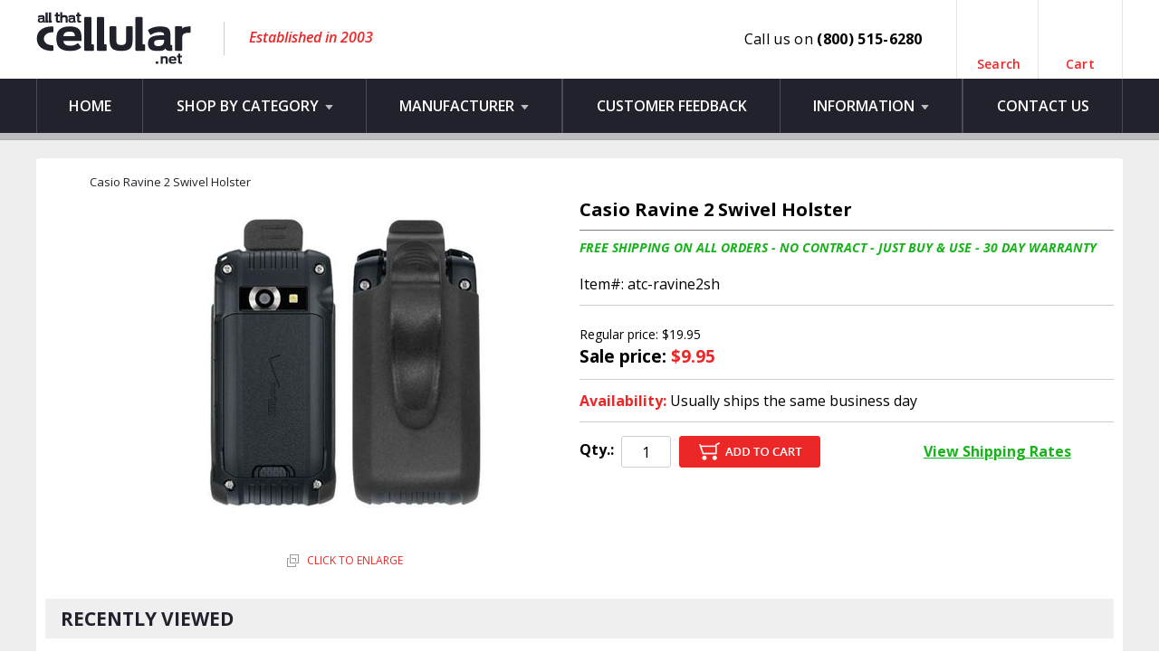

--- FILE ---
content_type: text/html
request_url: https://allthatcellular.net/cara2swho.html
body_size: 5216
content:
<!DOCTYPE html PUBLIC "-//W3C//DTD XHTML 1.0 Strict//EN" "http://www.w3.org/TR/xhtml1/DTD/xhtml1-strict.dtd"><html><head><title>Casio Ravine 2 Swivel Holster</title><meta name="Description" content="" /><meta name="Keywords" content="Casio Ravine 2 Swivel Holster " /><meta name="viewport" content="initial-scale=1.0,user-scalable=no,maximum-scale=1">
<meta name="format-detection" content = "telephone=no">
<link rel="icon" href="https://sep.turbifycdn.com/ty/cdn/allthatcellular/favicon.ico" sizes="16x16" type="image/png">
<link rel="stylesheet" type="text/css" href="https://sep.turbifycdn.com/ty/cdn/allthatcellular/stylesheet.css?1">
<link rel="stylesheet" type="text/css" href="https://sep.turbifycdn.com/ty/cdn/allthatcellular/mediaqueries.css" media="all">
<link href='https://fonts.googleapis.com/css?family=Open+Sans:400,300,300italic,600,400italic,700,600italic,700italic,800italic,800' rel='stylesheet' type='text/css'>
<link rel="stylesheet" type="text/css" media="all" href="https://sep.turbifycdn.com/ty/cdn/allthatcellular/webslidemenu-new1.css" />
<!--<link rel="stylesheet" type="text/css" media="all" href="https://sep.turbifycdn.com/ty/cdn/allthatcellular/webslidemenu-org.css" />-->

<link rel="stylesheet" type="text/css" media="all" href="https://sep.turbifycdn.com/ty/cdn/allthatcellular/jquery.fancybox.css?t=1767813393&" />

<link rel="stylesheet" type="text/css" media="all" href="https://sep.turbifycdn.com/ty/cdn/allthatcellular/jquery.bxslider.css" />

<!--[if lt IE 9]>
<script type="text/javascript" src="https://sep.turbifycdn.com/ty/cdn/allthatcellular/css3-mediaqueries.js"></script>
<script type="text/javascript" src="https://sep.turbifycdn.com/ty/cdn/allthatcellular/html5shiv.min.js"></script>
<![endif]-->

<script type="text/javascript" src="https://sep.turbifycdn.com/ty/cdn/yhst-38188218237026/jquery-1.11.3.min.js"></script><script>
  (function(i,s,o,g,r,a,m){i['GoogleAnalyticsObject']=r;i[r]=i[r]||function(){
  (i[r].q=i[r].q||[]).push(arguments)},i[r].l=1*new Date();a=s.createElement(o),
  m=s.getElementsByTagName(o)[0];a.async=1;a.src=g;m.parentNode.insertBefore(a,m)
  })(window,document,'script','//www.google-analytics.com/analytics.js','ga');

  ga('create', 'UA-4413350-1', 'auto');
  ga('send', 'pageview');

</script><script src="https://sep.turbifycdn.com/ty/cdn/allthatcellular/recent-items.js?v=2"></script>
<script type="text/javascript">
    function swapimage(val)
    {

        for (i = 1; i <= 10; i++)
        {
            divid = 'image' + i;
            if (document.getElementById(divid))
            {
                if (i == val)
                {

                    document.getElementById(divid).style.display = '';
                    document.getElementById("autoimg").style.display = "none";

                }
                else
                {
                    document.getElementById(divid).style.display = 'none';
                }
            }
        }
    }
    function mouseOut()
    {
        for (i = 1; i <= 10; i++)
        {
            divid = 'image' + i;
            if (document.getElementById(divid))
            {

                document.getElementById(divid).style.display = 'none';
                document.getElementById("autoimg").style.display = "";
            }
        }
    }
</script><script type="text/javascript">var cps_dealer_key = '1444';var cps_category1 = 'Cell Phone';var cps_item_description = $(".prod-desc-content").text().substr(0, 100);var cps_item_model = $(".page-head").text().trim();var cps_item_url = window.location.href;var cps_site_url = window.location.href;var cps_product_price = $(".det-sale-price").text().trim();cps_product_price = cps_product_price.substring(13, cps_product_price.length);var cps_product_sku= $(".left-item-num").not(".item-condition").text();cps_product_sku = cps_product_sku.substring(6, cps_product_sku.length);var cps_item_id = $("[name='vwitem']").val();var cps_quantity = $("[name='vwquantity']").val();var cps_current_variant = '';var cps_item_tags = [];var cps_item_options = '';</script><script type="text/javascript" src="https://www.cpscentral.com/admside/js/vendor_product_warranty.js"></script></head><body><div class="main"><style>.bx-pager-link {display:none !important;}</style><header><div class="head-top"><div class="wrapper"><div class="head-left"><div class="logo"><a href="index.html"><img src="https://sep.turbifycdn.com/ty/cdn/allthatcellular/logo.png" alt=""></a></div><div class="slogantop">Established in 2003</div></div><div class="head-top-right"><div class="call-us-on"><span class="mob-none">Call us on&nbsp;<strong>(800) 515-6280</strong><a href="tel:(800) 515-6280">(800) 515-6280</a></span><span class="desk-none"><a href="tel:(800) 515-6280">Click to call</a></span></div><div class="head-account"><div id="ys_superbar"><div id="ys_cpers"><div id="yscp_welcome_msg"></div><div id="yscp_signin_link"></div><div id="yscp_myaccount_link"></div><div id="yscp_signout_link"></div></div><div class="ys_clear"></div></div> </div><div class="head-searchbox box-size"><a id="search-btn" href="javascript:;">Search </a><form method="post" action="nsearch.html"><div class="search-field"><input type="text" name="query" placeholder="Search here..."><input type="hidden" value="allthatcellular" name="catalog"><input type="submit" value="Search"></div></form></div><div class="head-cartbox box-size"><a href="https://order.store.turbify.net/allthatcellular/cgi-bin/wg-order?allthatcellular">Cart </a></div></div></div></div><div class="head-bottom"><div class="wrapper"><div class="wsmenucontainer clearfix"><div class="wsmenuexpandermain slideRight"><a id="navToggle" class="animated-arrow slideLeft" href="javascript:;"><span></span></a></div><div class="wsmenucontent overlapblackbg"></div><!--Main Menu HTML Code--><nav class="wsmenu slideLeft clearfix"><ul class="mobile-sub wsmenu-list"><li><a href="index.html">Home</a></li><li><a href="#">Shop by Category <img class="subdesk-icn" src="https://sep.turbifycdn.com/ty/cdn/allthatcellular/subarw.png" alt=""></a><ul class="wsmenu-submenu"><li><a href="verizon.html">Verizon Cell Phones</a></li><li><a href="verizoniphones.html">Verizon Apple iPhones</a></li><li><a href="vebl.html">Verizon Smartphones</a></li><li><a href="verizon4glte.html">Verizon 4G LTE Phones</a></li><li><a href="vecephnodare.html">Verizon Basic Cell Phones </a></li><li><a href="ve4glteflph.html">Verizon 4G LTE (Flip) Phones</a></li><li><a href="veanph.html">Verizon Android Phones</a></li><li><a href="veprph.html">Verizon Wireless Prepaid Phones</a></li><li><a href="veruph.html">Verizon Rugged Phones</a></li><li><a href="spceph.html">Sprint Cell Phones</a></li><li><a href="ve4gltesimca1.html">Verizon Sim Cards</a></li></ul></li><li><a href="#">Manufacturer <img class="subdesk-icn" src="https://sep.turbifycdn.com/ty/cdn/allthatcellular/subarw.png" alt=""></a><ul class="wsmenu-submenu"><li><a href="samsung.html">Samsung</a></li><li><a href="apple.html">Apple</a></li><li><a href="lg.html">LG</a></li><li><a href="motorola.html">Motorola</a></li><li><a href="kyocera.html">Kyocera</a></li><li><a href="htc.html">TCL</a></li></ul></li><li><a href="testimonials.html">Customer Feedback</a></li><li><a href="information.html">Information <img class="subdesk-icn" src="https://sep.turbifycdn.com/ty/cdn/allthatcellular/subarw.png" alt=""></a><ul class="wsmenu-submenu"><li><a href="info.html">About Us</a></li><li><a href="testimonials.html">Customer Feedback</a></li><li><a href="shha.html">Shipping &amp; Handling</a></li><li><a href="extended-service-plans.html">Extended Service Plans</a></li><li><a href="returnpolicy.html">Return Policy</a></li><li><a href="contactus.html">Contact Us</a></li><li><a href="ind.html">Sitemap</a></li></ul></li><li><a href="contactus.html">Contact Us</a></li></ul></nav><!--Menu HTML Code--></div></div></div></header><section class="inner-container"><div class="wrapper"><div class="inner-wrap box-size"><div class="breadcrumb"><ul><li><a href="index.html"></a></li><li>Casio Ravine 2 Swivel Holster</li></ul></div><div class="detail-page-wrap"><div class="detail-lft"><div class="detail-lft-rgt"><div class="detail-img"><span id="autoimg"><a href="https://s.turbifycdn.com/aah/allthatcellular/casio-ravine-2-swivel-holster-27.gif" class="fancybox1" rel="group"><img src="https://s.turbifycdn.com/aah/allthatcellular/casio-ravine-2-swivel-holster-28.gif" width="336" height="336" border="0" hspace="0" vspace="0" alt="Casio Ravine 2 Swivel Holster" title="Casio Ravine 2 Swivel Holster" /></a></span></div><div class="enlarge"><a href="https://s.turbifycdn.com/aah/allthatcellular/casio-ravine-2-swivel-holster-27.gif" class="fancybox1"><img src="https://sep.turbifycdn.com/ty/cdn/allthatcellular/enlarge.png?t=1767813393&"> </img>Click To Enlarge</a></div></div></div><div class="detail-rgt"><form method="post" action="https://order.store.turbify.net/allthatcellular/cgi-bin/wg-order?allthatcellular+cara2swho"><input name="vwcatalog" type="hidden" value="allthatcellular" /><input name="vwitem" type="hidden" value="cara2swho" /><div class="page-head"><h1>Casio Ravine 2 Swivel Holster</h1></div><div class="det-item-info"><div class="row"><div class="satisfaction-txt">FREE SHIPPING ON ALL ORDERS - NO CONTRACT - JUST BUY & USE - 30 DAY WARRANTY </div><div class="item-num-block"><div class="left-item-num"><strong>Item#: </strong>atc-ravine2sh</div></div></div><div class="row"><div class="options-text"></div><div class="det-regular-price">Regular price: $19.95</div><div class="det-sale-price">Sale price: <span>$9.95</span></div></div><div class="row"><div class="det-availabity-txt"><strong>Availability: </strong><span>Usually ships the same business day</span></div></div><div class="det-qty-row"><div class="qty-box"><label>Qty.:</label><input name="vwquantity" type="text" value="1" /></div><div class="det-addtocart"><input type="submit" value="" /></div><div class="det-free-shipping"><a href="#Free-Ship" class="fancybox">View Shipping Rates</a><div class="popup-box" id="Free-Ship"><li>FREE SHIPPING ON ALL ORDERS (4-7 DAYS)</li>
 <br>                      
<li>EXPEDITED SHIPPING OPTIONS</li>
<br>
<li>$8.95 USPS Priority (2-4 Days)</li>
<br>
<li>$29.95 UPS Express (2 Days)</li>
<br>
<li>$44.95 UPS Express (1Day)</li>
<br>
<li>All Customers Pay NO Sales Tax</li></div></div><div class="share-icon"></div><div style="clear:both"></div><div class="ys_promoitempage" id="ys_promoitempage" itemid="cara2swho" itemcode="atc-ravine2sh" categoryflag="0"></div></div></div><input type="hidden" name=".autodone" value="https://allthatcellular.net/cara2swho.html" /></form></div><div class="prod-descp-wrap"></div><div class="right-desc"><div class="recent-view"><script type="text/javascript">set_recent('cara2swho','https://s.turbifycdn.com/aah/allthatcellular/casio-ravine-2-swivel-holster-29.gif','Casio Ravine 2 Swivel Holster','$19.95','$9.95','<input type="submit" value="" class="addtocart-sm" />','');show_recent();</script></div></div></div></div></div></section><footer><div class="reasontous-section"><div class="wrapper"><div class="free-shipping"><img src="https://sep.turbifycdn.com/ty/cdn/allthatcellular/freeshipping-sticker.png?t=1767813393&" alt=""><p>Reasons to<br>shop from us</p></div><div class="reason-list"><ul><li>100% SATISFACTION GUARANTEED.</li><li>30 DAY WARRANTY ON ALL PHONES.</li><li>FREE SHIPPING ON ALL ORDERS.</li><li>NO CONTRACT - JUST BUY & USE.</li><li>ALL PHONES ARE IN STOCK & WILL SHIP OUT SAME DAY.</li></ul></div></div></div><div class="footer-container"><div class="wrapper"><div class="foot-categry"><h3>Shop By Category</h3><ul><li><a href="verizon.html">Verizon Cell Phones</a></li><li><a href="verizoniphones.html">Verizon Apple iPhones</a></li><li><a href="vebl.html">Verizon Smartphones</a></li><li><a href="verizon4glte.html">Verizon 4G LTE Phones</a></li></ul><ul><li><a href="vecephnodare.html">Verizon Basic Cell Phones </a></li><li><a href="ve4glteflph.html">Verizon 4G LTE (Flip) Phones</a></li><li><a href="veanph.html">Verizon Android Phones</a></li><li><a href="veprph.html">Verizon Wireless Prepaid Phones</a></li><li><a href="veruph.html">Verizon Rugged Phones</a></li></ul><ul><li><a href="spceph.html">Sprint Cell Phones</a></li><li><a href="ve4gltesimca1.html">Verizon Sim Cards</a></li></ul></div><div class="foot-help"><h3>Help</h3><ul><li><a href="info.html">About Us</a></li><li><a href="testimonials.html">Customer Feedback</a></li><li><a href="shha.html">Shipping & Handling</a></li><li><a href="extended-service-plans.html">Extended Service Plans</a></li><li><a href="returnpolicy.html">Return Policy</a></li></ul><ul><li><a href="contactus.html">Contact Us</a></li><li><a href="ind.html">Sitemap</a></li></ul></div></div></div><div class="wrapper"><p class="copyright">Copyright 2016 ALLTHATCELLULAR.NET. All rights reserved.  |  Website designed by <a target="_blank" href="http://iovista.com/">ioVista</a>.</p></div></footer><script src="https://sep.turbifycdn.com/ty/cdn/allthatcellular/jquery-1.11.3.min.js?t=1767813393&"></script><script src="https://sep.turbifycdn.com/ty/cdn/allthatcellular/validate.js?t=1767813393&"></script><script src="https://sep.turbifycdn.com/ty/cdn/allthatcellular/jquery.bxslider.min.js?t=1767813393&"></script><script type="text/javascript" language="javascript" src="https://sep.turbifycdn.com/ty/cdn/allthatcellular/webslidemenu.js"></script><script type="text/javascript" src=" https://lib.store.yahoo.net/lib/allthatcellular/jquery.fancybox.js"></script><script type="text/javascript">$( document ).ready(function() {$(".bxslider li").removeClass('slider-new');$('.bxslider').bxSlider({auto: true,controls: false});$("#search-btn").click(function() {$(".search-field").fadeToggle("slow");});$('.fancybox').fancybox();$('.fancybox1').fancybox();});$( "#navToggle" ).click(function() {$( ".wsmenu .wsmenu-arrow" ).click();});</script></div><script type="text/javascript" id="yfc_loader" src="https://turbifycdn.com/store/migration/loader-min-1.0.34.js?q=allthatcellular&ts=1767813393&p=1&h=order.store.turbify.net"></script></body>
<script type="text/javascript">var PAGE_ATTRS = {'storeId': 'allthatcellular', 'itemId': 'cara2swho', 'isOrderable': '1', 'name': 'Casio Ravine 2 Swivel Ho@', 'salePrice': '9.95', 'listPrice': '19.95', 'brand': '', 'model': '', 'promoted': '', 'createTime': '1767813393', 'modifiedTime': '1767813393', 'catNamePath': '', 'upc': ''};</script><script type="text/javascript">
csell_env = 'ue1';
 var storeCheckoutDomain = 'order.store.turbify.net';
</script>

<script type="text/javascript">
  function toOSTN(node){
    if(node.hasAttributes()){
      for (const attr of node.attributes) {
        node.setAttribute(attr.name,attr.value.replace(/(us-dc1-order|us-dc2-order|order)\.(store|stores)\.([a-z0-9-]+)\.(net|com)/g, storeCheckoutDomain));
      }
    }
  };
  document.addEventListener('readystatechange', event => {
  if(typeof storeCheckoutDomain != 'undefined' && storeCheckoutDomain != "order.store.turbify.net"){
    if (event.target.readyState === "interactive") {
      fromOSYN = document.getElementsByTagName('form');
        for (let i = 0; i < fromOSYN.length; i++) {
          toOSTN(fromOSYN[i]);
        }
      }
    }
  });
</script>
<script type="text/javascript">
// Begin Store Generated Code
 </script> <script type="text/javascript" src="https://s.turbifycdn.com/lq/ult/ylc_1.9.js" ></script> <script type="text/javascript" src="https://s.turbifycdn.com/ae/lib/smbiz/store/csell/beacon-a9518fc6e4.js" >
</script>
<script type="text/javascript">
// Begin Store Generated Code
 csell_page_data = {}; csell_page_rec_data = []; ts='TOK_STORE_ID';
</script>
<script type="text/javascript">
// Begin Store Generated Code
function csell_GLOBAL_INIT_TAG() { var csell_token_map = {}; csell_token_map['TOK_SPACEID'] = '2022276099'; csell_token_map['TOK_URL'] = ''; csell_token_map['TOK_STORE_ID'] = 'allthatcellular'; csell_token_map['TOK_ITEM_ID_LIST'] = 'cara2swho'; csell_token_map['TOK_ORDER_HOST'] = 'order.store.turbify.net'; csell_token_map['TOK_BEACON_TYPE'] = 'prod'; csell_token_map['TOK_RAND_KEY'] = 't'; csell_token_map['TOK_IS_ORDERABLE'] = '1';  c = csell_page_data; var x = (typeof storeCheckoutDomain == 'string')?storeCheckoutDomain:'order.store.turbify.net'; var t = csell_token_map; c['s'] = t['TOK_SPACEID']; c['url'] = t['TOK_URL']; c['si'] = t[ts]; c['ii'] = t['TOK_ITEM_ID_LIST']; c['bt'] = t['TOK_BEACON_TYPE']; c['rnd'] = t['TOK_RAND_KEY']; c['io'] = t['TOK_IS_ORDERABLE']; YStore.addItemUrl = 'http%s://'+x+'/'+t[ts]+'/ymix/MetaController.html?eventName.addEvent&cartDS.shoppingcart_ROW0_m_orderItemVector_ROW0_m_itemId=%s&cartDS.shoppingcart_ROW0_m_orderItemVector_ROW0_m_quantity=1&ysco_key_cs_item=1&sectionId=ysco.cart&ysco_key_store_id='+t[ts]; } 
</script>
<script type="text/javascript">
// Begin Store Generated Code
function csell_REC_VIEW_TAG() {  var env = (typeof csell_env == 'string')?csell_env:'prod'; var p = csell_page_data; var a = '/sid='+p['si']+'/io='+p['io']+'/ii='+p['ii']+'/bt='+p['bt']+'-view'+'/en='+env; var r=Math.random(); YStore.CrossSellBeacon.renderBeaconWithRecData(p['url']+'/p/s='+p['s']+'/'+p['rnd']+'='+r+a); } 
</script>
<script type="text/javascript">
// Begin Store Generated Code
var csell_token_map = {}; csell_token_map['TOK_PAGE'] = 'p'; csell_token_map['TOK_CURR_SYM'] = '$'; csell_token_map['TOK_WS_URL'] = 'https://allthatcellular.csell.store.turbify.net/cs/recommend?itemids=cara2swho&location=p'; csell_token_map['TOK_SHOW_CS_RECS'] = 'true';  var t = csell_token_map; csell_GLOBAL_INIT_TAG(); YStore.page = t['TOK_PAGE']; YStore.currencySymbol = t['TOK_CURR_SYM']; YStore.crossSellUrl = t['TOK_WS_URL']; YStore.showCSRecs = t['TOK_SHOW_CS_RECS']; </script> <script type="text/javascript" src="https://s.turbifycdn.com/ae/store/secure/recs-1.3.2.2.js" ></script> <script type="text/javascript" >
</script>
</html>
<!-- html103.prod.store.e1b.lumsb.com Fri Jan 30 06:53:45 PST 2026 -->


--- FILE ---
content_type: text/css;charset=utf-8
request_url: https://sep.turbifycdn.com/ty/cdn/allthatcellular/stylesheet.css?1
body_size: 5969
content:
@charset "utf-8";
/* CSS Document */
@import url(menumaker.css);
@import url(jquery.bxslider.css);
/* Reset Css */
html,body,div,span,applet,object,iframe,h1,h2,h3,h4,h5,h6,p,blockquote,pre,abbr,acronym,address,big,cite,code,del,dfn,em,img,ins,kbd,q,s,samp,small,strike,strong,sub,sup,tt,var,b,u,i,center,dl,ul,li,dt,dd,ol,fieldset,form,label,legend,table,caption,tbody,tfoot,thead,tr,th,td,article,aside,canvas,details,embed,figcaption,figure,footer,header,hgroup,menu,nav,output,ruby,section,summary,time,mark,audio,video {
border:0; font:inherit; font-size:100%; outline:0; vertical-align:baseline; margin:0; padding:0;}

article,aside,details,figcaption,figure,footer,header,hgroup,menu,nav,section{display:block; *zoom:1;}
blockquote,q{quotes:none;}
blockquote:before,blockquote:after,q:before,q:after {content:none;}

a{background:transparent;outline:none;text-decoration:none;vertical-align:baseline;margin:0;padding:0;-webkit-transition:all .3s ease-in;-moz-transition:all .3s ease-in; -ms-transition:all .3s ease-in; 
-o-transition:all .3s ease-in; transition:all .3s ease-in; color: #ffce32;}

a:hover{color:#f98109;}

ins{background-color:#ff9;color:#000;text-decoration:none;}
mark{background-color:#ff9;color:#000;font-style:italic;font-weight:700;}
del{text-decoration:line-through;}
abbr[title],dfn[title]{border-bottom:1px dotted;cursor:help;}
table{border-collapse:collapse;border-spacing:0;}

hr{border:0;border-top:1px solid #ccc;display:block;height:1px;margin:1em 0;padding:0;}
input,select{vertical-align:middle; font-family: 'Open Sans', sans-serif;}
html{-ms-text-size-adjust:100%;-webkit-text-size-adjust:100%;}

button,html input[type="button"],input[type="reset"],input[type="submit"]{ -webkit-appearance:button; -webkit-border-radius: 0; cursor:pointer; -moz-box-sizing:border-box; -webkit-box-sizing:border-box; box-sizing:border-box; font-family: 'Open Sans', sans-serif; padding: 0; outline: none;}

button[disabled],input[disabled]{cursor:default;}
input[type="checkbox"],input[type="radio"]{-moz-box-sizing:border-box; -webkit-box-sizing:border-box; box-sizing:border-box;padding:0;}
input[type="search"]{-moz-box-sizing:content-box;-webkit-appearance:textfield;-webkit-box-sizing:content-box;box-sizing:content-box;}
input[type="search"]::-webkit-search-cancel-button,input[type="search"]::-webkit-search-decoration{-webkit-appearance:none; }
input[type="text"], input[type="password"]{margin:0; padding:0; -moz-box-sizing:border-box; -webkit-box-sizing:border-box; box-sizing:border-box; outline: none; -webkit-border-radius:0px; border-radius:0px;}

input[type="text"]{-webkit-appearance:none; box-shadow: none; outline: none;}
input[type="password"]{-webkit-appearance:password;}
input[type="checkbox"]{-webkit-appearance:checkbox;-webkit-border-radius:0px; border-radius:0px;}
input[type="radio"]{-webkit-appearance:radio;}

button::-moz-focus-inner,input::-moz-focus-inner{border:0;padding:0;}
textarea{overflow:auto;vertical-align:top;margin:0;padding:0;-moz-box-sizing:border-box; -webkit-box-sizing:border-box; box-sizing:border-box;font-family: 'Open Sans', sans-serif;}

body {-webkit-font-smoothing:antialiased; -webkit-text-size-adjust:none; color:#000; line-height:1; text-align:center; font-family: 'Open Sans', sans-serif; background:#fff;}
h1,h2,h3,h4,h5,h6{font-weight:400;}
img{border: none; max-width: 100%;height: auto; vertical-align: middle;}
p{font-family: 'Open Sans', sans-serif; font-size: 16px; color: #191919;}
nav ul,ol,ul,li{list-style:none;}

h1,h2,h3,h4,h5,h6,small,form,ul,strong,span,ul,*,\0/ {
margin:0;
padding:0;
}

.box-size{-moz-box-sizing:border-box; -webkit-box-sizing:border-box; box-sizing:border-box;}
strong{font-weight: 700;}

select{-webkit-appearance:none; -moz-appearance:none; appearance:none; border-radius: 0px; -webkit-border-radius: 0px; outline: none; -moz-box-sizing:border-box; -webkit-box-sizing:border-box; box-sizing:border-box;}

select::-ms-expand {display: none;}
@media all and (min-width:0\0) and (min-resolution:.001dpcm){
select{background:none !important; padding: 0 0 0 10px !important; background-color: #fff !important; }

}


/* Reset Css[CLOSE] */

.main{width:100%; float:left;}
.wrapper{width:1200px; margin:0 auto;}

/*Header[START] */
header{width: 100%; float: left; border-bottom: #b0b0b3 solid 1px;}
.head-top{width: 100%; float: left;}
.logo{width: auto; float: left; margin: 13px 0;}
.slogantop{width: auto; float: left; font-size: 16px; font-weight: 600; font-style: italic; color: #eb2827; border-left: #ccc solid 1px; margin:24px 0 0 36px; padding:9px 0 12px 27px;}
.head-top-right{width: auto; float: right; letter-spacing: 0.02em; line-height: 87px;}
.call-us-on{width: auto; float: left; font-size: 16px; font-weight: 400; text-align: left; padding-right: 25px;}
.call-us-on a{font-weight: 700; font-size: 0; color: #eb2827; display: none;}
.head-account{width: auto; float: left; padding-right: 7px;}
.head-account a{width: auto; float: left; color: #000; padding: 0 10px; font-size: 16px;}
.head-account a:hover{color: #eb2827;}

.head-searchbox{width: auto; float: left; padding:0 18px 0 22px; border-left: #e5e5e5 solid 1px; border-right: #e5e5e5 solid 1px; position: relative;}
.head-searchbox a{background:url("https://lib.store.yahoo.net/lib/allthatcellular/search-icn.png") no-repeat center center; display: inline-block; height:35px; vertical-align: middle; width:100%; font-size:14px; font-weight:600; color:#eb2827;}
.head-searchbox a:hover{background:url("https://lib.store.yahoo.net/lib/allthatcellular/search-icn-h.png") no-repeat center center;}


.search-field{display: none;right: 0;position: absolute;top: 82px;width: 282px;z-index: 99; background: #fff; border: 2px solid #e0e0e0; box-sizing: border-box; -webkit-box-sizing: border-box; float: left; height: 42px;}

.search-field input[type="text"]{border:none;color: #7f7f7f;box-sizing: float: left;font-size: 14px;font-style: italic;font-weight: 600;height: 100%;outline: none;padding:0 10px;width: 186px; float: left;}
.search-field input[type="submit"] {background: #eb2827; border: none;color:#fff;float: right;font-size: 15px;font-weight: 700;height: 100%;outline: medium none;padding: 0 15px;text-transform: uppercase;}
.search-field input[type="submit"]:hover{background:#22222C;}

.head-cartbox{width: auto; float: left; padding: 0 30px; border-right: #e5e5e5 solid 1px;}
.head-cartbox a{background:url("https://lib.store.yahoo.net/lib/allthatcellular/cart-icn.png") no-repeat center center; display: inline-block; height:35px; vertical-align: middle; width:100%; font-size:14px; font-weight:600; color:#eb2827;}
.head-cartbox a:hover{background:url("https://lib.store.yahoo.net/lib/allthatcellular/cart-icn-h.png") no-repeat center center;}

.head-bottom{width: 100%; float: left; background: #22222c; border-bottom: #bcbcbf solid 7px;}
.subdesk-icn{float: none; margin-left: 3px;}

/*Header[CLOSE] */

.homepage-container{width: 100%; float: left;}
.left-side{width: 235px; float: left;}
.right-side{width: 915px; float: right;}

.left-cate{width: 100%; float: left; border:#b7b7b7 solid 1px; border-radius: 10px; padding:22px 20px; margin-bottom: 20px;}
.left-cate h2{width: 100%; float: left; border-bottom:#22222c solid 1px; font-size: 17px; font-weight: 700; text-align: center; color: #000; text-transform: uppercase; padding-bottom: 15px; margin-bottom: 10px;}
.left-cate ul{width: 100%; float: left;}
.left-cate ul li{width: 100%; float: left; text-align: left; border-bottom: #d3d3d5 solid 1px;}
.left-cate ul li a{display: block; color: #22222c; font-size: 14px; font-weight: 400; line-height: 1.2; padding: 10px 10px;}
.left-cate ul li a:hover{color: #eb2827;}

.newsletter-box{width: 100%; display:none; float: left; background: #22222c;  border-radius: 10px; padding:22px 19px; margin-bottom: 20px;}
.newsletter-box h2{width: 100%; float: left; border-bottom:#919196 solid 1px; font-size: 17px; font-weight: 700; text-align: center; color: #fff; text-transform: uppercase; padding-bottom: 15px; margin-bottom: 15px;}
.newsletter-box p{width: 100%; float: left; color: #fff; font-size: 14px; font-weight: 400; line-height: 1.2; margin-bottom: 10px;}
.newsletter-box input[type="text"]{width: 100%; float: left; height: 53px; color: #727272; font-size: 14px; font-weight: 400; background: #e5e5e5; border: none; padding: 0 5px; text-align: center;}
.newsletter-box input[type="submit"]{width: 100%; float: left; height: 53px; color: #fff; font-size: 17px; font-weight: 700; background: #eb2827; text-transform: uppercase; border: none; padding: 0 5px; text-align: center;}
.newsletter-box input[type="submit"]:hover{background:#f0a400;}

.connect-us{width: 100%; float: left; border:#b7b7b7 solid 1px; border-radius: 10px; padding:25px 20px;}
.connect-us h2{width: 100%; float: left; border-bottom:#22222c solid 1px; font-size: 17px; font-weight: 700; text-align: center; color: #000; text-transform: uppercase; padding-bottom: 15px; margin-bottom: 15px;}
.connect-us ul{width: 100%; float: left; font-family: inherit; font-size: 0;}
.connect-us ul li{width:auto; display: inline-block; vertical-align: top; margin: 0 5px;}
.connect-us ul li:hover img{opacity: 0.7;}

.home-banner{width: 100%; float: left; margin-bottom: 15px;}
.home-banner .bx-wrapper{margin: 0 auto;}
.home-banner .bx-wrapper .bx-viewport{background: none; border:none; box-shadow: none; -moz-box-shadow:none; -webkit-box-shadow:none; left: 0px;}
.home-banner .bx-wrapper .bx-pager .bx-pager-item, .bx-wrapper .bx-controls-auto .bx-controls-auto-item{float: left;}
.home-banner .bx-wrapper .bx-pager, .bx-wrapper .bx-controls-auto{bottom:6px; width: auto;}
.home-banner .bx-wrapper .bx-pager.bx-default-pager a{background: url(https://lib.store.yahoo.net/lib/allthatcellular/bullet.png) center center no-repeat; width: 15px; height: 15px; border:none; border-radius: 100%; margin: 0 3px;}
.home-banner .bx-wrapper .bx-pager.bx-default-pager a:hover, .bx-wrapper .bx-pager.bx-default-pager a.active{background: url(https://lib.store.yahoo.net/lib/allthatcellular/bullet-hov.png) center center no-repeat;}
.home-banner .bx-wrapper .bx-has-pager{margin-left: 52px;}

.home-product-sec{width: 100%; float: left; margin-bottom: 15px;}
.home-product-sec h1{width: 100%; float: left; font-size: 25px; font-weight: 600; text-transform: uppercase; border-bottom: #7f7f7f solid 1px; padding-bottom: 15px;}
.pagination .active {
  color: hsl(0, 100%, 50%);
  font-size: 13px;
  font-weight: bold;
  padding: 0 5px;
}
ul.product-list{width: 100%; float: left; font-size: 0;}
ul.product-list li{width:228px; display: inline-block; vertical-align: top; padding:5px 0 10px; border-left: #e5e5e5 solid 1px; border-bottom: #e5e5e5 solid 1px; -moz-box-sizing:border-box; -webkit-box-sizing:border-box; box-sizing:border-box;}
ul.product-list li:nth-child(4n+1){border-left:none;}
ul.product-list li .prod-img{width:100%; display: table; table-layout: fixed; margin-bottom: 10px;}
ul.product-list li .prod-img a{width:228px; height: 200px; display: table-cell; vertical-align: middle; text-align: center;}
ul.product-list li .prod-name{width:100%; float: left; height: 66px; overflow: hidden; margin-bottom: 5px; padding: 0 10px; -moz-box-sizing:border-box; -webkit-box-sizing:border-box; box-sizing:border-box;}
ul.product-list li .prod-name a{display: block; font-size: 15px; color: #000; font-weight: 400; line-height: 20px;}
ul.product-list li .prod-name a:hover{color: #eb2827; text-decoration:underline;}
ul.product-list li .reg-price{width:100%; float: left; color: #4c4c4c; font-size: 14px; margin-bottom: 7px;}
ul.product-list li .sale-price{width:100%; float: left; color: #eb2827; font-size: 18px; font-weight: bold;}
.reg-price > span {
  text-decoration: line-through;
}
ul.product-list li .addtocart-sm{width:196px; display: inline-block; vertical-align: top; background: url(https://sep.turbifycdn.com/ty/cdn/allthatcellular/addtocart-acc.png) no-repeat; border: none; padding: 0; margin-top: 10px; height: 35px;}
ul.product-list li .addtocart-sm:hover{background: url(https://lib.store.yahoo.net/lib/allthatcellular/addtocart-sm-h.png) no-repeat;}


.reasontous-section{width: 100%; float: left; background: #f5da1f url(https://lib.store.yahoo.net/lib/allthatcellular/footerbanner-bg.jpg) center top no-repeat;}
.free-shipping{width: 650px; float: left; padding: 7px 0; text-align: left;}
.free-shipping img{vertical-align: middle; margin-right: 50px;}
.free-shipping p{display: inline-block; vertical-align: middle; font-size: 37px; line-height: 42px; font-weight: 800; color: #bb0000; text-transform: uppercase; text-align: center;}

.reason-list{width: 530px; float: right; padding:20px 0 0 0; }
.reason-list ul{width: auto; float: left;}
.reason-list ul li{display: block; vertical-align: top; background: url(https://lib.store.yahoo.net/lib/allthatcellular/arwsm.png) left 7px no-repeat; color: #fff; font-size: 15px; font-weight: 600; text-align: left; line-height: 1.3; margin-bottom: 5px; padding-left: 10px;}

footer{width: 100%; float: left; padding-bottom: 25px;}
.footer-container{width: 100%; float: left; background: #22222c; padding: 40px 0;}
.footer-container h3{width: 100%; float: left; text-align: left; color: #fff; text-transform: uppercase; font-size: 17px; font-weight: 700; margin-bottom: 20px;}
.footer-container ul{width: auto; float: left;}
.footer-container ul li{display: block; text-align: left; padding-left: 12px; background: url(https://lib.store.yahoo.net/lib/allthatcellular/arwsm.png) left 5px no-repeat; margin-top: 10px;}
.footer-container ul li:first-child{margin-top: 0px;}
.footer-container ul li a{display: inline-block; vertical-align: top; color: #fff; font-size: 13px; font-weight: 400; }
.footer-container ul li a:hover{color: #eb2827;}

p.copyright{font-size: 12px; text-align: center; color: #64646b; margin-top: 25px; width: 100%; float: left;line-height: 1.4; }
p.copyright a{font-size: 12px; color: #64646b;}
p.copyright a:hover{color: #eb2827;}

.foot-categry{width: 800px; float: left;}
.foot-categry ul{width: 33.33%;}
.foot-help{width: 377px; float: left;}
.foot-help ul{width: 50%;}


.desk-none{display: none;}

.inner-container{width: 100%; float: left; background: #eee; padding: 20px 0;}
.inner-wrap{width: 100%; float: left; background:#fff; padding: 10px; border-radius: 4px;}
.breadcrumb{width: 100%; float: left; margin:10px 0;}
.breadcrumb ul{width: 100%; float: left;}
.breadcrumb ul li{width: auto; float: left; background: url(https://lib.store.yahoo.net/lib/allthatcellular/bread-arw.png) no-repeat left 1px; padding: 0 11px 0 16px; font-size: 13px; color: #22222c; text-align: left;}
.breadcrumb ul li a{color: #eb2827;}
.breadcrumb ul li a:hover{color: #000;}
.breadcrumb ul li:first-child{padding-left:0px; margin-top: -4px;}
.breadcrumb ul li:first-child a{width:22px; height: 19px; float: left; background: url(https://lib.store.yahoo.net/lib/allthatcellular/home-icn.png) no-repeat left center;}
.breadcrumb ul li:first-child a:hover{background: url(https://lib.store.yahoo.net/lib/allthatcellular/home-icn-h.png) no-repeat left center;}
.breadcrumb ul li:first-child{background: none;}

.page-head{width: 100%; float: left; border-bottom: #7f7f7f solid 1px; padding-bottom: 10px; margin-bottom:12px;}
.page-head h1{width: 100%; float: left; text-align: left; font-weight: 700; font-size:20px; line-height: 1.2;}

.list-content{width: 100%; float: left; margin-bottom:0;}
.list-content h2{width: 100%; float: left; text-align: left; color: #16b21a; font-size: 14px; font-style: italic; font-weight: 700; margin-bottom:15px;}
.list-content .list-con-img{width: auto; float: left; margin:10px 30px 10px 20px;}
.list-content .list-con-img img{float: left;}
.list-content ul.list-style{width: auto; display: inline-block;}
.list-content ul.list-style li{width: auto; display: block; text-align: left; color: #000; font-size: 14px; margin-bottom: 7px; line-height: 18px;}

.page-option{width: 100%; float: left; padding: 10px 0; border-top: #ccc solid 1px; border-bottom: #ccc solid 2px;}
.sortby{width: auto; float: left; margin-right: 26px;}
.sortby label{width: auto; float: left; font-weight: 700; font-size: 13px; line-height: 24px; margin-right: 5px; color: #000; text-align: left;}
.sortby select{width:98px; height: 25px; float: left; background: #fff url(https://lib.store.yahoo.net/lib/allthatcellular/selct-arw.png) no-repeat 91% center; margin: 0; padding:0 18px 0 7px; font-size: 13px; color: #000; text-align: left; border: #ccc solid 1px;}
@-moz-document url-prefix() { .sortby select{padding:0 18px 0 3px;} }

.showing-prod{width: auto; float: left; margin-right: 30px;}
.showing-prod label{width: auto; float: left; font-weight: 700; font-size: 13px; line-height: 24px; margin-right: 5px; color: #000; text-align: left;}
.showing-prod p{width: auto; float: left; font-size: 13px; line-height: 24px; color: #000; text-align: left;}

.display-page{width: auto; float: left;}
.display-page label{width: auto; float: left; font-weight: 700; font-size: 13px; line-height: 24px; margin-right: 5px; color: #000; text-align: left;}
.display-page select{width:78px; height: 25px; float: left; background: #fff url(https://lib.store.yahoo.net/lib/allthatcellular/selct-arw.png) no-repeat 89% center; margin: 0; padding:0 18px 0 7px; font-size: 13px; color: #000; text-align: left; border: #ccc solid 1px;}
@-moz-document url-prefix() { .display-page select{padding:0 18px 0 3px;} }

.pagination{width:auto; float:right; margin-top: 1px;}

a.prev-page{width: auto; float: left; color: #eb2827; font-size: 13px; line-height: 1.1; background: url(https://lib.store.yahoo.net/lib/allthatcellular/prev-page-arw.png) no-repeat left 4px; margin-right: 5px; padding-left: 8px;  font-weight:700; text-align: left; margin-top: 3px;}
a.prev-page:hover{background: url(https://lib.store.yahoo.net/lib/allthatcellular/prev-page-arw-h.png) no-repeat left 4px; color: #000;}

a.next-page{width: auto; float: right; color: #eb2827; font-size: 13px; line-height: 1.1; background: url(https://lib.store.yahoo.net/lib/allthatcellular/next-page-arw.png) no-repeat right 4px; margin-left: 5px;  padding-right: 8px; font-weight:700; text-align: left; margin-top: 3px;}
a.next-page:hover{background: url(https://lib.store.yahoo.net/lib/allthatcellular/next-page-arw-h.png) no-repeat right 4px; color: #000;}

span.prev-page{width: auto; float: left; color: #eb2827; font-size: 13px; line-height: 1.1; background: url(https://lib.store.yahoo.net/lib/allthatcellular/prev-page-arw.png) no-repeat left 4px; margin-right: 5px; padding-left: 8px;  font-weight:700; text-align: left; margin-top: 3px;}
span.prev-page:hover{background: url(https://lib.store.yahoo.net/lib/allthatcellular/prev-page-arw-h.png) no-repeat left 4px; color: #000;}

span.next-page{width: auto; float: right; color: #eb2827; font-size: 13px; line-height: 1.1; background: url(https://lib.store.yahoo.net/lib/allthatcellular/next-page-arw.png) no-repeat right 4px; margin-left: 5px;  padding-right: 8px; font-weight:700; text-align: left; margin-top: 3px;}
span.next-page:hover{background: url(https://lib.store.yahoo.net/lib/allthatcellular/next-page-arw-h.png) no-repeat right 4px; color: #000;}

.pagination ul{width: auto; display: inline-block; vertical-align: top; font-size: 0; margin-top: 4px;}
.pagination ul li{width: auto; display: inline-block; vertical-align: top;}
.pagination ul li a{color: #000; font-size: 13px; padding: 0 5px;}
.pagination ul li a:hover{color: #eb2827;}

.listing-page-list{width: 100%; float: left;}
.bor-top-none{border-top: none;}

.head-left{width: auto; float: left;}

.page-option-second{margin-bottom: 10px;}

/*--------------------------------------------------------------- Detail Page ------------------------------------------*/

.detail-page-wrap{width: 100%; float: left;}
.detail-lft{width:590px; float:left;}
.more-images{width:70px; float:left;}
.more-images ul{width:100%; float:left;}
.more-images ul li{width:100%; float:left; border:1px solid #d0d0d0; margin:0 0 3px 0; -moz-box-sizing:border-box; -webkit-box-sizing:border-box; box-sizing:border-box;-webkit-transition:all .3s ease-in;-moz-transition:all .3s ease-in; -ms-transition:all .3s ease-in; -o-transition:all .3s ease-in; transition:all .3s ease-in;}
.more-images ul li span{width:100%; display:table; table-layout:fixed;}
.more-images ul li span a{display:table-cell; width:68px; height:61px; vertical-align:middle; text-align:center;}
.more-images ul li:hover{border:1px solid #22222c;}
.detail-img{width:100%; float:left; padding:0 10px; -moz-box-sizing:border-box; -webkit-box-sizing:border-box; box-sizing:border-box;}
.detail-img span{width:100%; display:table; table-layout:fixed;}
.detail-img span a{width:485px; height:365px; display:table-cell; text-align:center; vertical-align:middle;}
.detail-lft-rgt{width:519px; float:right;}
.enlarge{width:100%; float:left; margin:25px 0 0 0; text-align:center;}
.enlarge a{width:auto; display:inline-block; text-transform:uppercase; font-size:12px; color:#eb2827;}
.enlarge a:hover{color:#999999;}
.enlarge a img{margin:-2px 6px 0 0;}

.detail-rgt{width:590px; float:right;}

.det-item-info{width: 100%; float: left;}
.det-item-info .row{width: 100%; float: left; border-bottom: #ccc solid 1px; padding: 15px 0;}
.det-item-info .row:first-child{padding-top:0;}
.satisfaction-txt{width: 100%; float: left; text-align: left; color: #17b31b; font-size: 14px; font-style: italic; font-weight: 700; margin-bottom: 25px;}
.item-num-block{width: 100%; float: left;}
.item-num-block .left-item-num{width: auto; float: left; font-size: 16px; color: #000; text-align: left;}
.left-item-num > strong { font-weight:400;}
.item-num-block .right-item-cond{width: auto; display: block;}
.item-num-block .right-item-cond a{color: #eb2827; font-size: 18px;font-weight:bold}
.item-num-block .right-item-cond a:hover{color: #000;}
.det-qty-row .det-outofstock {
  color: black;
  font-size: 16px;
  font-weight: bold;
  line-height: 35px;width: auto; float: left; margin-right: 40px;
}
.det-regular-price{width: 100%; float: left; font-size: 14px; color: #000; text-align: left; margin-bottom: 8px;}
.det-sale-price{width: 100%; float: left; font-size:19px; font-weight: 700; color: #000; text-align: left;}
.det-sale-price span{color: #eb2827;}

.det-availabity-txt{width: 100%; float: left; font-size: 16px; color:#eb2827; text-align: left;}
.det-availabity-txt span{width: auto; color:#000;}
.warranty-txt{width: 100%; float: left;}
.warranty-txt h2{width: 100%; float: left; text-align: left;  font-size: 16px; font-weight: 700;}
.warranty-txt p{width: 100%; float: left; text-align: left; font-size: 14px; line-height: 24px; font-weight: 400; margin-top: 10px;}

.det-qty-row{width: 100%; float: left; padding: 15px 0;}
.det-qty-row .qty-box{width:auto; float: left; margin-right: 9px;}
.det-qty-row .qty-box label{width:auto; float: left; font-size: 16px; line-height: 30px; text-align: left; font-weight: 700; color: #000;  margin-right: 8px;}
.det-qty-row .qty-box input[type="text"]{width:55px; height: 35px; float: left; font-size: 16px; text-align: center; border-radius: 3px; color: #000; border: #cccccc solid 1px; padding: 0; background: #fff; outline: none;}

.det-addtocart{width: auto; float: left; margin-right: 40px;}
.det-addtocart input[type="submit"]{width:196px; display: inline-block; vertical-align: top; background: url(https://sep.turbifycdn.com/ty/cdn/allthatcellular/addtocart-acc.png) no-repeat; border: none; padding: 0; margin: 0; height: 35px;}
.det-addtocart input[type="submit"]:hover{background: url(https://sep.turbifycdn.com/ty/cdn/allthatcellular/addtocart-acc.png) no-repeat;}

.det-free-shipping{width: auto; float: left;}
.det-free-shipping a{width: auto; float: left; line-height: 35px; background: url(https://lib.store.yahoo.net/lib/allthatcellular/free-ship-truck.png) no-repeat left center; -webkit-transition: none; -moz-transition: none; transition: none; padding-left: 34px; color:#17b31b; font-weight: 700; font-size: 16px;}
.det-free-shipping a:hover{background: url(https://lib.store.yahoo.net/lib/allthatcellular/free-ship-truck-h.png) no-repeat left center; color: #eb2827;}

.share-icon{width: 100%; float: left; margin-top: 30px; text-align: left;}

.accessories-wrap{width: 100%; float: left; margin-top:25px;}
.det-block-tittle{width: 100%; float: left; background:#efefef url(https://lib.store.yahoo.net/lib/allthatcellular/bg2.png) no-repeat left top; line-height: 44px; padding: 0 17px;  -moz-box-sizing:border-box; -webkit-box-sizing:border-box; box-sizing:border-box;}
.det-block-tittle h2{width: 100%; float: left; text-align: left; font-size: 21px; font-weight: 700; color: #22222c; text-transform: uppercase;}

ul.product-list3{width: auto; float: left; font-size: 0; margin-left: -20px; text-align:left;}
ul.product-list3 li{width:220px; display: inline-block; text-align:center; vertical-align: top; padding: 20px 0 10px; margin-left: 20px; -moz-box-sizing:border-box; -webkit-box-sizing:border-box; box-sizing:border-box;}
.addtocart-sm-new {
  color: black;
  display: inline-block;
  font-size: 16px;
  font-weight: bold;
  height: 26px;
  margin-top: 19px;
  text-align: center;
  vertical-align: middle;
  width: 196px;
}
ul.product-list3 li .prod-img{width:100%; float:none; display: table; table-layout: fixed; margin-bottom: 10px;}
.accessories-right {float:right; width:100%;}
ul.product-list3 li .prod-img a{width:140px; height:200px; display:table-cell; vertical-align: middle; text-align: center;}
ul.product-list3 li .prod-name{width:100%; float: left; height:60px; overflow: hidden; margin-bottom: 5px; padding:0; -moz-box-sizing:border-box; -webkit-box-sizing:border-box; box-sizing:border-box;}
ul.product-list3 li .prod-name a{display: block; font-size: 16px; color: #000; font-weight: 400; line-height: 22px;}
ul.product-list3 li .prod-name a:hover{color: #eb2827; text-decoration:underline;}
ul.product-list3 li .reg-price{width:100%; float: left; color: #4c4c4c; font-size: 14px; margin-bottom: 7px;}
ul.product-list3 li .sale-price{width:100%; float: left; color: #eb2827; font-size: 19px; font-weight: bold;}
ul.product-list3 li .qty-block{width:100%; float: left; text-align: center; margin-top: 8px;}
ul.product-list3 li .qty-block label{display: inline-block; font-size: 14px; margin-right: 8px; font-weight: 700; color: #000; line-height: 23px; vertical-align: top;}
ul.product-list3 li .qty-block input[type="text"] {background: #fff; border: 1px solid #ccc; border-radius: 3px; color: #000; float: none; display: inline-block; vertical-align: top; font-size: 14px; height: 25px; outline:none; padding: 0; text-align: center; width: 55px;}


ul.product-list3 li .addtocart-sm{width:156px; display: inline-block; vertical-align: top; background: url(https://lib.store.yahoo.net/lib/allthatcellular/addtocart-acc.png) no-repeat; border: none; padding: 0; margin-top: 8px; height: 35px;}
ul.product-list3 li .addtocart-sm:hover{background: url(https://lib.store.yahoo.net/lib/allthatcellular/addtocart-acc-h.png) no-repeat;}

.prod-descp-wrap{width: 100%; float: left; margin:25px 0 10px 0;}
.prod-descp-wrap .left-desc{width:890px; float: left;}
.prod-desc-content{width: 100%; float: left; padding-top: 30px;}
.prod-desc-content .row{width: 100%; float: left;}

.prod-desc-content h4{width: 100%; float: left; text-align: left; font-size: 14px; font-weight: 700; color: #000; margin-bottom: 15px;}
.prod-desc-content p{width: 100%; float: left; text-align: left; font-size: 14px; line-height: 20px; color: #000; margin-bottom: 12px;}
.prod-desc-content ul{width: 100%; float: left; margin-bottom: 23px;}
.prod-desc-content ul li{width: 100%; float: left; text-align: left; font-size: 14px; line-height: 24px; color: #000; margin-bottom:0px;}


.prod-descp-wrap .right-desc{width: 260px; float: right; border:solid 1px #e5e5e5; border-top:none;}
.whats-inthebox{width: 100%; float: left;}
.whats-inthebox .head-tittle{width: 100%; float: left; background: #373737; }
.whats-inthebox .head-tittle h3{width: 100%; float: left; color: #fff; font-size: 17px; font-weight: 700; line-height: 44px;}
.whats-content{width: 100%; float: left; border: #b2b2b2 solid 1px; padding: 15px; -moz-box-sizing:border-box; -webkit-box-sizing:border-box; box-sizing:border-box;}
.whats-content ul{width: 100%; float: left;}
.whats-content ul li{width: 100%; float: left; text-align: left; margin-top: 10px; color: #000; -moz-box-sizing:border-box; -webkit-box-sizing:border-box; box-sizing:border-box; font-size: 14px; line-height: 18px; background: url(https://lib.store.yahoo.net/lib/allthatcellular/listbullet.png) no-repeat left 6px; padding-left: 13px;}
.whats-content ul li:first-child{margin-top: 0px;}


.youmay-also{width: 100%; float: left; margin-bottom: 40px;}
ul.product-list2{width: 100%; float: left; font-size: 0;}
ul.product-list2 li{width:235px; display: inline-block; vertical-align: top; padding: 25px 0 10px; border-left: #e5e5e5 solid 1px; border-bottom: #e5e5e5 solid 1px; -moz-box-sizing:border-box; -webkit-box-sizing:border-box; box-sizing:border-box;}
ul.product-list2 li:nth-child(5n+1){border-left:none;}
ul.product-list2 li .prod-img{width:100%; display: table; table-layout: fixed; margin-bottom: 18px;}
ul.product-list2 li .prod-img a{width:228px; height: 200px; display: table-cell; vertical-align: middle; text-align: center;}
ul.product-list2 li .prod-name{width:100%; float: left; height: 66px; overflow: hidden; margin-bottom: 5px; padding: 0 10px; -moz-box-sizing:border-box; -webkit-box-sizing:border-box; box-sizing:border-box;}
ul.product-list2 li .prod-name a{display: block; font-size: 16px; color: #000; font-weight: 400; line-height: 22px;}
ul.product-list2 li .prod-name a:hover{color: #eb2827; text-decoration:underline;}
ul.product-list2 li .reg-price{width:100%; float: left; color: #4c4c4c; font-size: 14px; margin-bottom: 7px;}
ul.product-list2 li .sale-price{width:100%; float: left; color: #eb2827; font-size: 19px; font-weight: bold;}
ul.product-list2 li .addtocart-sm{width:196px; display: inline-block; vertical-align: top; background: url(https://sep.turbifycdn.com/ty/cdn/allthatcellular/addtocart-acc.png) no-repeat; border: none; padding: 0; margin-top: 10px; height: 35px;}
ul.product-list2 li .addtocart-sm:hover{background: url(https://lib.store.yahoo.net/lib/allthatcellular/addtocart-sm-h.png) no-repeat;}


.recent-view{width: 100%; float: left;  margin-bottom: 10px;}

/*********************************************/
/*Login popup [START]*/
/*********************************************/
.popup-box{float:left; text-align:left; width:100%; max-width: 600px; display: none; background:#fff; border-radius:6px; -moz-border-radius:6px; -webkit-border-radius:6px; padding:20px; box-sizing:border-box; -moz-box-sizing:border-box; -webkit-box-sizing:border-box; }
.popup-box p{width: 100%; float: left; text-align: left; line-height: 20px; font-size: 14px; margin-top: 15px;}
.popup-box p:first-child{margin-top:0px;}
#info-div {
  float: left;
  font-size: 14px;
  line-height: 17px;
  margin-top:0;
  text-align: left;
  width: 100%;
}
#info-div a{color:#000; text-decoration:none;}
#info-div a:hover{color:#ff0000; text-decoration:underline;}
.static a{color:#000; text-decoration:none;}
.static a:hover{color:#ff0000; text-decoration:underline;}
.sitemap a{color:#000; text-decoration:none;}
.sitemap a:hover{color:#ff0000; text-decoration:underline;}

.static {
  float: left;
  font-size: 14px;
  line-height: 20px;
  margin-top:0;
  text-align: left;
  width: 100%;
}
.static > p {
  font-size: 14px;
  line-height: 20px;
  padding: 4px 0;
}
.sitemap > a {
  float: left;
  margin-bottom: 3px;
  margin-top: 2px;
  width: 100%;
}
.right-side.searchpage {
  float: left;
  padding: 20px 22px;
  width: 96%;
}
.bd{padding:0 !important;}
.slider-new{position:absolute; float:left;}
.bx-clone {
  display: none !important;
}
#ys_social_tweet {
  float: left;
  width: auto;
}
#ys_social_pinterest {
  float: left;
  width: auto;
}
#ys_social_fblike {
  float: left;
  width: auto;
}
#ys_social_v_separator {
  float: left;
  margin: 0 10px;
  width: auto;
}
.prod-desc-content > h2 {
  float: left;
}

.recent-view .product-list2 > li {border:none; border-bottom:1px solid #e5e5e5;}

.options-text {float:left; text-align:left; width:100%; margin-bottom:10px;}
.options-text select {border:1px solid #ccc; width:100px; margin-left:2px; -webkit-appearance:number-input; -moz-appearance:number-input; appearance:number-input;}

#caption > ul {float:left; width:100%; padding:0; margin:0; list-style:none;}
#caption > ul li {float:left; width:100%; background: url(https://sep.yimg.com/ty/cdn/allthatcellular/information-bg.png) left 7px no-repeat; -webkit-box-sizing: border-box; -moz-box-sizing: border-box; box-sizing: border-box; padding:0 0 0 10px; margin:2px 0;}
#caption > ul li a {text-decoration:none;}
#yscp_signin_link { display:inline-block; padding-left:5px;}

.item-condition {float:left; width:100%; border-bottom:solid 1px #ccc; padding-bottom:15px;}
.fancybox {float:left; color:#eb2827; /*font-size:18px;*/ font-weight:bold; text-decoration:underline;}
.item-condition strong {float:left; margin:0 5px 0 0;}
.item-condition span {float:left; margin:0 5px 0 0;}

.contact-page input[type="text"] {
  background: hsl(0, 0%, 100%) none repeat scroll 0 0;
  border: 1px solid hsl(0, 0%, 86%);
  border-radius: 0;
  color: hsl(0, 0%, 30%);
  font-size: 14px;
  height: 37px;
  line-height: normal;
  margin-bottom: 25px;
  padding: 0 10px;
  width: 100%;
}
.contact-page textarea {
  background: hsl(0, 0%, 100%) none repeat scroll 0 0;
  border: 1px solid hsl(0, 0%, 86%);
  border-radius: 0;
  color: hsl(0, 0%, 30%);
  font-size: 14px;
  height: 150px;
  line-height: normal;
  margin-bottom: 25px;
  padding: 8px 10px;
  width: 100%;
}
.contact-page {
  box-sizing: border-box;
  float: left;
 margin-bottom:20px;
  width: 50%;
}
.contact-page input[type="submit"] {
  background: #ff0000 none repeat scroll 0 0;
  border: medium none;
  border-radius: 3px;
  color: hsl(0, 0%, 100%);
  float: left;
  font-size: 13px;
  font-weight: 700;
  padding: 10px 20px;
  text-transform: uppercase;
  width: auto;
}

.top-banner-image {
  float: left;
  margin-bottom: 10px;
  width: 100%;
}

/*01-13-17{START}*/
.home-banner .bx-wrapper img {display:inline-block;}
.more-info {float:left; width:100%; color:#000; font-size:16px; font-weight:600; margin:8px 0 0 0;}
.more-info a {color:#000; display:inline-block; padding:0 12px; background: url(https://sep.yimg.com/ty/cdn/allthatcellular/more-info-icon.png) right 6px no-repeat;}
.more-info a:hover {text-decoration:underline;}


--- FILE ---
content_type: text/css
request_url: https://sep.turbifycdn.com/ty/cdn/allthatcellular/mediaqueries.css
body_size: 2418
content:
@charset "utf-8";
/* CSS Document */

@media screen and (max-width:1220px){
.wrapper{width:1000px;}
.right-side{width: 715px;}
.free-shipping p{font-size: 32px;}
.free-shipping img{margin-right: 35px;}
.reason-list{width: 450px;}
.free-shipping{width: 540px;}
.foot-categry{width: 670px;}
.foot-help{width: 330px;}
.footer-container ul li{padding-left: 10px;}
ul.product-list li:nth-child(4n+1){border-left: #e5e5e5 solid 1px;}
ul.product-list li:nth-child(3n+1){border-left:none;}

ul.product-list2 li:nth-child(5n+1){border-left: #e5e5e5 solid 1px;}
ul.product-list2 li:nth-child(4n+1){border-left:none;}

.home-banner .bx-wrapper .bx-has-pager {margin-left: 42px;}
.home-banner .bx-wrapper .bx-pager, .bx-wrapper .bx-controls-auto{bottom: 25px;}

.list-content .list-con-img {margin: 10px 20px 20px 0;}
.sortby{margin-right:15px;}
.showing-prod {margin-right:10px;}
.pagination {display:inline-block; float:none;}
.display-page {margin-right:10px;}
.page-option-second{margin-bottom:30px;}
.list-content ul.list-style {display:inline;}

.detail-lft {width:490px;}
.detail-rgt{width:490px;}
.detail-lft-rgt{width: 419px;}
.detail-img span a{ width: 395px;}
.prod-descp-wrap .left-desc{width:690px;}
.page-head h1{font-size: 22px;}
.satisfaction-txt{line-height: 1.2;}
.det-sale-price{font-size: 25px;}
.wsmenu-submenu { width:208px!important;}
#yscp_signin_link {
  display: block;
 margin-top:-66px;
}

}

@media screen and (max-width:1023px){
	.contact-page{width:100%;}
	.yui-module.yui-overlay.yui-panel {
 left: 0 !important;
 width: auto !important;
}
.yui-skin-sam .yui-panel {
 width: auto !important;
}

.yui-skin-sam .yui-panel-container.shadow {
 left: 0 !important;
}
.wrapper{width:750px;}
.head-searchbox, .head-cartbox{padding:0 2px;}
#ys_superbar {font-size:14px;}
.call-us-on{padding-right:5px; font-size: 13px;}
.head-account{padding-right: 10px;}
.head-account a{ padding: 0 5px; font-size: 13px;}
.subdesk-icn{display: none;}
.left-cate{display: none;}
.left-side{width: 100%;}
.newsletter-box {width:49%;}
.newsletter-box input[type="text"]{ height: 40px;}
.newsletter-box input[type="submit"]{ height: 40px;}
.connect-us {min-height: inherit;width: 100%;}
.foot-categry{width: 100%;}
.foot-help{width: 100%; margin-top: 25px;}
.logo{padding-left: 40px; width: 110px;}
.slogantop{margin: 16px 0 0 10px; padding: 9px 0 12px 10px; font-size: 14px;}
.head-top-right{ line-height: 63px;}
.right-side{width: 100%;}
.free-shipping {width: 410px;}
.reason-list {width: 340px; padding: 16px 0 0;}
.reason-list ul li{font-size: 14px;}
.free-shipping p {font-size: 25px;  line-height: 32px;}
.free-shipping img {margin-right: 10px;}
.call-us-on a{font-weight: 700; font-size: 13px; display: inline; vertical-align: top;}
.call-us-on strong{font-size: 0px; float: left; display: none;}

.breadcrumb{margin: 10px 0 25px;}
.list-content{margin-bottom: 30px;}

.detail-lft{width: 100%;}
.detail-lft-rgt {width: 659px;}
.detail-rgt {width: 100%; margin-top: 30px;}

ul.product-list2 li:nth-child(3n+1){border-left:none;}
ul.product-list2 li:nth-child(4n+1){border-left:#e5e5e5 solid 1px;}
.prod-descp-wrap .left-desc{width: 100%;}
.prod-descp-wrap .right-desc{width: 100%; margin-bottom: 15px;}

.head-searchbox a{background:url("https://lib.store.yahoo.net/lib/allthatcellular/search-icn.png") no-repeat center top; font-size:13px; width:58px;}
.head-searchbox a:hover{background:url("https://lib.store.yahoo.net/lib/allthatcellular/search-icn-h.png") no-repeat center top;}
.head-cartbox a{background:url("https://lib.store.yahoo.net/lib/allthatcellular/cart-icn.png") no-repeat center top; font-size:13px; width:58px;}
.head-cartbox a:hover{background:url("https://lib.store.yahoo.net/lib/allthatcellular/cart-icn-h.png") no-repeat center top;}
.recent-view .product-list2 > li {border:none!important;}

#yscp_signin_link {
  display: block;
 margin-top: -45px;
}
.wsmenu-submenu { width:100%!important;}
.search-field {
  top: 60px;
}

}


@media screen and (max-width:767px){
	.yui-module.yui-overlay.yui-panel {
 left: 0 !important;
 width: auto !important;
}
.yui-skin-sam .yui-panel {
 width: auto !important;
}

.yui-skin-sam .yui-panel-container.shadow {
 left: 0 !important;
}
/*.head-top-right{line-height:normal !important}*/
.wrapper{width:620px;}
.call-us-on, .head-account a{font-size: 14px;}
.call-us-on{ padding-right: 5px;}
.head-account {padding-right: 5px;}
.head-searchbox, .head-cartbox {padding:0 3px;}
.logo{width: 120px; margin: 15px 0 0 0;}
.head-top-right{line-height: 89px;}

ul.product-list li:nth-child(4n+1){border-left: #e5e5e5 solid 1px;}
ul.product-list li:nth-child(3n+1){border-left: #e5e5e5 solid 1px;}
ul.product-list li:nth-child(2n+1){border-left: none;}
.free-shipping {width: 100%; text-align: center;}
.reason-list {display: inline-block;float: none;padding: 5px 0 10px 0;vertical-align: top;width: 390px;}
.reason-list ul li{color: #000; background: url("https://lib.store.yahoo.net/lib/allthatcellular/arwsm-b.png") no-repeat scroll left 7px;}
.reasontous-section{background: #f5da1f;}

ul.product-list li .prod-name a{line-height: 21px; font-size: 15px;}
.home-banner .bx-wrapper .bx-has-pager {margin-left: 34px;}
.home-banner .bx-wrapper .bx-pager, .bx-wrapper .bx-controls-auto{bottom: 20px;}
.home-product-sec h1{margin-bottom: 15px; padding-bottom: 20px;}
.free-shipping p {line-height: 30px;}

.mob-none{display: none;}
.desk-none{display: block;}
.call-us-on a{background:#eb2827; color: #fff; padding: 3px 8px;}
.call-us-on a:hover{background:#444;}


.slogantop {border-left: none;clear: both; float: left; font-size: 14px; margin: 0 0 0 40px; padding: 7px 0 12px;}
.pagination{margin-top: 7px;}
.display-page {float: right; margin-right: 0;}
.showing-prod {display: inline-block; float: none; margin-right: 0;}
.page-head{padding-bottom: 10px;}
.page-head h1{ font-size: 22px;}

.detail-lft-rgt { width: 529px;}
.detail-img span a {width: 515px;}
.det-block-tittle h2{font-size: 18px;}

ul.product-list2 li:nth-child(2n+1){border-left:none;}
ul.product-list2 li:nth-child(3n+1){border-left: 1px solid #e5e5e5;}
ul.product-list2 li:nth-child(4n+1){border-left:none;}
ul.product-list2 li:nth-child(6n+1){border-left:none;}

.breadcrumb ul li:first-child a {background-size: 100% 100%; height: 15px; width: 16px;}
.breadcrumb ul li:first-child a:hover{background-size: 100% 100%; height: 15px; width: 16px;}
.breadcrumb ul li{margin-bottom: 5px;}
.breadcrumb ul li:first-child{ margin-top: -2px;}
.recent-view .product-list2 > li {border:none!important;}

#yscp_signin_link { margin-top:-66px;}
#ys_searchiframe {overflow: scroll;width: 770px;}
#ys_searchpage {overflow: scroll;-webkit-overflow-scrolling: touch;}
.search-field {
  top: 85px;
}
ul.product-list3 {margin-left:0;}
ul.product-list3 li {width:235px;}

}


@media screen and (max-width:639px){
	
.wrapper{width:548px;}
.head-searchbox a{background-size: 17px;}
.head-searchbox a:hover{background-size: 17px;}
.head-cartbox a{background-size: 22px;}
.head-cartbox a:hover{background-size: 22px;}

.head-searchbox, .head-cartbox {padding:0;}
.call-us-on, .head-account a { font-size:13px;}
.logo {width: 110px;}
.head-top-right {line-height: 85px;}
.home-banner .bx-wrapper .bx-has-pager {margin-left: 30px;}
.home-banner .bx-wrapper .bx-pager, .bx-wrapper .bx-controls-auto{bottom: 15px;}
.search-field{ top: 80px;}

.detail-lft-rgt {width: 449px;}
.detail-img span a {width: 425px;}
.item-num-block .right-item-cond a{font-size: 15px;}
.yui-module.yui-overlay.yui-panel {
 left: 0 !important;
 width: auto !important;
}
.yui-skin-sam .yui-panel {
 width: auto !important;
}

.yui-skin-sam .yui-panel-container.shadow {
 left: 0 !important;
}

ul.product-list3 {margin-left:0;}
ul.product-list3 li {width:228px;}
ul.product-list3 li .prod-img {display: table; margin-bottom: 10px; table-layout: fixed; width:100%;}
ul.product-list3 li .prod-img a {display:table-cell; height:200px; text-align:center; vertical-align:middle; width:228px;}
ul.product-list li .prod-name {box-sizing:border-box; float:left; height:66px; margin-bottom:5px; overflow:hidden; padding:0 10px; width:100%;}
.accessories-right {width:100%; text-align:center;}  
ul.product-list3 li .prod-name {box-sizing:border-box; float:left; height:66px; margin-bottom:5px; overflow:hidden; padding:0 10px; width:100%;}

}

@media screen and (max-width:567px){
.head-left {width:100%;}
.head-top-right {text-align:center; width:100%; line-height:normal;}
.head-searchbox a{background-size: 17px; line-height:50px;}
.head-searchbox a:hover{background-size: 17px;}
.head-cartbox a{background-size: 22px; line-height:50px;}
.head-cartbox a:hover{background-size: 22px;}
	
#ys_social_fblike{padding-top:10px;}
.wrapper{width:300px;}
.logo {width: 150px; padding: 0; float: none; display: inline-block; vertical-align: top; margin: 7px 0 0px 0;}
.slogantop{width: 100%; margin: 0;}
.call-us-on, .head-account{display: inline-block; vertical-align: top; padding:0 0 8px 0; width:100%; text-align:center;}
.desk-none {display:inline-block;}
.page-head h1{font-size: 20px;}
.list-content .list-con-img{margin: 0; width: 100%;}
.list-content .list-con-img img{float: none;}
.list-content h2{line-height: 1.2;  margin-bottom: 20px;}
.list-content ul.list-style{float: left; width: 100%; margin-top: 20px;}
.sortby {display: inline-block;float: none; margin-right: 0;}
.display-page {display: inline-block;float: none; margin-right: 0;}
.showing-prod{margin: 7px 0;}

.head-searchbox, .head-cartbox {margin:0; padding:5px; float:none; display:inline-block;}
.search-field{left: -73px;top: 42px;}
ul.product-list li:nth-child(4n+1){border-left: none;}
ul.product-list li:nth-child(3n+1){border-left: none;}
ul.product-list li:nth-child(2n+1){border-left: none;}
ul.product-list li:nth-child(1n+1){border-left: none;}
.home-product-sec h1{font-size: 22px;}
.newsletter-box {width: 100%;}
.connect-us {min-height: inherit;width: 100%;}
.reason-list{width: 100%;}
.foot-categry ul, .foot-help ul {width: 100%; margin-top: 10px;}
.footer-container h3{margin-bottom: 10px;}
p.copyright {margin-top: 15px;}
footer{padding-bottom: 15px;}

.home-banner .bx-wrapper .bx-pager.bx-default-pager a{height: 10px; width: 10px; background-size: 100% 100%;}
.home-banner .bx-wrapper .bx-pager.bx-default-pager a:hover, .bx-wrapper .bx-pager.bx-default-pager a.active{background-size: 100% 100%;}
.home-banner .bx-wrapper .bx-has-pager {margin-left: 15px;}
.home-banner .bx-wrapper .bx-pager, .bx-wrapper .bx-controls-auto{bottom: 8px;}

.detail-lft-rgt {width: 209px;}
.detail-img span a {width: 185px;  height: 260px;}
.det-addtocart{margin-right: 0; width: 100%; text-align: center; margin: 15px 0;}
.det-outofstock{margin-right: 0; width: 100%; text-align: center; margin: 15px 0;}
.det-free-shipping a{line-height: 25px;}
.det-qty-row .qty-box{float: none; margin-right: 0;display: inline-block; vertical-align: top;}
.item-num-block .right-item-cond {float: left; margin-top: 10px; text-align: left; width: 100%;}
.det-sale-price {font-size: 22px;}
ul.product-list2 li{border-left: none !important;}
.det-block-tittle h2 { font-size: 16px;}
.yui-module.yui-overlay.yui-panel {left: 0 !important; width: auto !important;}
.yui-skin-sam .yui-panel {width:auto!important;}
.yui-skin-sam .yui-panel-container.shadow {left:0 !important;}
.head-account a {float:none; display:inline-block;}

#yscp_signin_link { margin-top:0;}
 

/*01-12-2017{START}*/
ul.product-list li {width:46%; margin:0 5px;}
ul.product-list li .prod-img a {width:100%; height:200px;}
ul.product-list li .prod-name {height:85px;}
ul.product-list li .prod-name a {font-size:13px; line-height:15px;}
ul.product-list li .reg-price {font-size:12px;}
ul.product-list li .sale-price {font-size:14px;} 

ul.product-list2 li {width:46%; margin:0 5px;}
ul.product-list2 li .prod-img a {width:100%; height:200px;}
ul.product-list2 li .prod-name {height:85px;}
ul.product-list2 li .prod-name a {font-size:13px; line-height:15px;}
ul.product-list2 li .reg-price {font-size:12px;}
ul.product-list2 li .sale-price {font-size:14px;} 


ul.product-list3 li {width:46%; margin:0 5px;}
ul.product-list3 li .prod-img a {width:100%; height:200px;}
ul.product-list3 li .prod-name {height:85px;}
ul.product-list3 li .prod-name a {font-size:13px; line-height:15px;}
ul.product-list3 li .reg-price {font-size:12px;}
ul.product-list3 li .sale-price {font-size:14px;} 


ul.product-list li .addtocart-sm{width:100%; height:30px; background-size:100% 100%;}
ul.product-list li .addtocart-sm:hover{background-size:100% 100%;}
ul.product-list3 li .addtocart-sm{width:100%; height:30px; background-size:100% 100%;}
ul.product-list3 li .addtocart-sm:hover{background-size:100% 100%;}
ul.product-list2 li .addtocart-sm{width:100%; height:30px; background-size:100% 100%;}
ul.product-list2 li .addtocart-sm:hover{background-size:100% 100%;}
ul.product-list3 {margin-left:0;}
.share-icon {overflow:scroll; padding-bottom:18px;}

}

--- FILE ---
content_type: text/css
request_url: https://sep.turbifycdn.com/ty/cdn/allthatcellular/webslidemenu-new1.css
body_size: 3087
content:

.wsmenuexpandermain {
    position: relative;
}
.overlapblackbg {
    display: none;
}
.wsmenu {
    color: #fff;
    font-size: 16px;
    margin: 0 auto;
    /*max-width: 1180px;*/
    padding: 0;
    position: relative;
    width: 100%;
}
.wsmenu-list {
    display: table;
    margin: 0 auto;
    padding: 0;
    text-align: left;
    width: 100%;
}
.wsmenu-list > li {
    display: table-cell;
    text-align: center;
}



.wsmenu-list li a .arrow::after {
    border-left: 4px solid rgba(0, 0, 0, 0);
    border-right: 4px solid rgba(0, 0, 0, 0);
    border-top: 4px solid #b3b3b3;
    content: "";
    float: right;
    height: 0;
    margin: 0 0 0 9px;
    position: absolute;
    text-align: right;
    top: 22px;
    width: 0;
}

.wsmenu-list > li > a:first-child{border-left:#4a4a52 solid 1px;}

.wsmenu-list > li > a {
    border-right:#4a4a52 solid 1px;
    color: #fff;
    display: block;
    line-height: 60px;
    padding:0 33px;
    font-weight: 600;
    text-transform: uppercase;
    font-size: 16px;
    font-family: 'Open Sans', sans-serif;
    position: relative;
    text-decoration: none;
}

/*.wsmenu-list > li:first-child > a {border-left:#4a4a52 solid 1px;}*/

.wsmenu-list li a:hover .arrow::after {
    border-top-color: #b3b3b3;
}
.wsmenu-list li a.active .arrow::after {
    border-top-color: #b3b3b3;
}
.wsmenu-list li:hover > a .arrow::after {
    border-top-color: #b3b3b3;
}
.megamenu iframe {
    margin-top: 10px;
    min-height: 200px;
    width: 100%;
}
.megamenu video {
    margin-top: 10px;
    min-height: 200px;
    width: 100%;
}
.wsmenu-list li:hover .megamenu {
    opacity: 1;
}
.megamenu {
    background-color: #fff;
    border: 1px solid #eeeeee;
    color: #000;
    font-size: 15px;
    left: 0;
    margin: 0;
    opacity: 0;
    padding: 14px;
    position: absolute;
    text-align: left;
    top: 48px;
    transform-origin: 0 0 0;
    transition: -moz-transform 0.3s ease 0s, opacity 0.3s ease 0s;
    width: 100%;
    z-index: 1000;
}
.megamenu .title {
    border-bottom: 1px solid #ccc;
    color: #424242;
    font-size: 17px;
    height: 39px;
    margin-bottom: 7px;
    padding: 9px 5px 9px 0;
    text-align: left;
}
.link-list li {
    display: block;
    text-align: left;
    white-space: nowrap;
}
.link-list li a {
    background: #fff none repeat scroll 0 0 !important;
    border-right: 0 none !important;
    color: #666666 !important;
    display: block;
    line-height: 18px;
    padding: 6px 0;
    text-align: left;
}
.link-list .fa {
    font-size: 11px;
}
.megacollink {
    float: left;
    margin: 0 1%;
    width: 23%;
}
.megacollink li {
    display: block;
    text-align: left;
    white-space: nowrap;
}
.megacollink li a {
    background: #fff none repeat scroll 0 0 !important;
    border-right: 0 none !important;
    color: #666666 !important;
    display: block;
    line-height: 18px;
    padding: 8px 0;
    text-align: left;
}
.megacollink .fa {
    font-size: 11px;
}
.megacolimage {
    float: left;
    margin: 0 1%;
    width: 31.33%;
}
.typographydiv {
    margin: 0;
    width: 100%;
}
.typographylinks {
    float: left;
    margin: 0;
    width: 25%;
}
.mainmapdiv {
    display: block;
    margin: 0;
    width: 100%;
}
.wsmenu-list .ad-style {
    float: right;
    width: 28%;
}
.wsmenu-list .ad-style a {
    background-image: none !important;
    border: medium none !important;
    line-height: normal !important;
    margin: 0 !important;
    padding: 0 !important;
}
.mobile-sub .megamenu .ad-style a:hover {
    background-color: transparent !important;
}
.wsmenu-list .megamenu li:hover > a {
    background: transparent none repeat scroll 0 0 !important;
}
.wsmenu-list .megamenu li a:hover {
    background: transparent none repeat scroll 0 0 !important;
    text-decoration: underline;
}
.wsmenu-list .megamenu li .fa {
    margin-right: 5px;
    text-align: center;
    width: 18px;
}
.mrgtop {
    margin-top: 15px;
}
.show-grid div {
    background-color: #dbdbdb;
    border: 1px solid #e7e7e7;
    color: #6a6a6a;
    margin: 2px 0;
    padding-bottom: 10px;
    padding-top: 10px;
}
.halfmenu {
    left: auto !important;
    right: auto !important;
    width: 40%;
}
.halfmenu .megacollink {
    float: left;
    margin: 0 1%;
    width: 48%;
}
.halfdiv {
    left: auto;
    right: 0 !important;
    width: 35%;
}
.menu_form {
    display: block;
    width: 100%;
}
.menu_form input[type="text"] {
    border: 1px solid #e2e2e2;
    border-radius: 4px;
    color: #000;
    font-size: 13px;
    margin-bottom: 8px;
    padding: 8px 5px;
    width: 100%;
}
.menu_form textarea {
    border: 1px solid #e2e2e2;
    border-radius: 5px;
    color: #000;
    font-size: 13px;
    margin-bottom: 8px;
    min-height: 122px;
    padding: 8px 5px;
    width: 100%;
}
.menu_form input[type="submit"] {
    border: 1px solid #ccc;
    border-radius: 2px;
    display: block;
    float: right;
    height: 28px;
    margin-right: 15px;
    width: 25%;
}
.menu_form input[type="button"] {
    border: 1px solid #ccc;
    border-radius: 2px;
    display: block;
    float: right;
    height: 28px;
    width: 25%;
}
.megamenu .left.carousel-control {
    padding-top: 20%;
}
.megamenu .right.carousel-control {
    padding-top: 20%;
}
.carousel-inner .item img {
    width: 100%;
}
.megamenu .carousel-caption {
    background-color: rgba(0, 0, 0, 0.7);
    bottom: 0;
    font-size: 13px;
    height: 31px;
    left: 0;
    padding: 7px 0;
    right: 0;
    width: 100%;
}
.wsmenu-list li > .wsmenu-submenu {
    /*transform: rotateX(-75deg);*/
    transform-style: preserve-3d;
    visibility: hidden;*
}
.wsmenu-list li:hover > .wsmenu-submenu {
    opacity: 1;
    transform: rotateX(0deg);
    visibility: visible;
}
.wsmenu-submenu li > .wsmenu-submenu-sub {
    transform: rotateX(-75deg);
    transform-style: preserve-3d;
    visibility: hidden;
}
.wsmenu-submenu li:hover > .wsmenu-submenu-sub {
    opacity: 1;
    transform: rotateX(0deg);
    visibility: visible;
}
.wsmenu-submenu-sub li > .wsmenu-submenu-sub-sub {
    transform: rotateX(-75deg);
    transform-style: preserve-3d;
    visibility: hidden;
}
.wsmenu-submenu-sub li:hover > .wsmenu-submenu-sub-sub {
    opacity: 1;
    transform: rotateX(0deg);
    visibility: visible;
}
.wsmenu-list li > .megamenu {
    transform: rotateX(-75deg);
    transform-style: preserve-3d;
    visibility: hidden;
}
.wsmenu-list li:hover > .megamenu {
    opacity: 1;
    transform: rotateX(0deg);
    visibility: visible;
}
.wsmenu-submenu { width:242px;
    background-color: #e3e3e3;
    border: 1px solid #ccc;
    margin: 0;
    opacity: 0;
    padding: 2px;
    position: absolute;
    top: 60px;
    transform-origin: 0 0 0;
    transition: -moz-transform 0.3s ease 0s, opacity 0.3s ease 0s;
    z-index: 1000;
    -webkit-box-shadow: 4px 4px 5px 0px rgba(50, 50, 50, 0.4);
-moz-box-shadow:    4px 4px 5px 0px rgba(50, 50, 50, 0.4);
box-shadow:         4px 4px 5px 0px rgba(50, 50, 50, 0.4);
}
.wsmenu-submenu li a {
    background: #fff none repeat scroll 0 0 !important;
    border-right: 0 none !important;
    color: #000 !important;
    display: block;
    font-size: 13px;
    letter-spacing: normal;
    line-height: 22px;
    padding: 6px 12px;
    text-align: left;
    text-transform: none;
}
.wsmenu-submenu li {
    margin: 0;
    padding: 0;
    position: relative;
    border-top:#ccc solid 1px;
}

.wsmenu-submenu li:first-child {border-top:none;}

.wsmenuexpandermain {
    display: none;
}
.wsmenu-list li:hover .wsmenu-submenu {
    display: block;
}
.wsmenu-list .wsmenu-submenu .wsmenu-submenu-sub {
    left: 100%;
    margin: 0;
    min-width: 220px;
    opacity: 0;
    padding: 0;
    position: absolute;
    top: 0;
    transform-origin: 0 0 0;
    transition: -moz-transform 0.4s ease 0s, opacity 0.4s ease 0s;
}
.wsmenu-list .wsmenu-submenu li:hover .wsmenu-submenu-sub {
    background-color: #fff;
    border: 1px solid #eeeeee;
    list-style: outside none none;
    opacity: 1;
    padding: 2px;
}
.wsmenu-list .wsmenu-submenu li:hover .wsmenu-submenu-sub {
    display: block;
}
.wsmenu-list .wsmenu-submenu .wsmenu-submenu-sub .wsmenu-submenu-sub-sub {
    left: 100%;
    margin: 0;
    min-width: 220px;
    opacity: 0;
    padding: 0;
    position: absolute;
    top: 0;
    transform-origin: 0 0 0;
    transition: -moz-transform 0.4s ease 0s, opacity 0.4s ease 0s;
}
.wsmenu-list .wsmenu-submenu .wsmenu-submenu-sub li:hover .wsmenu-submenu-sub-sub {
    background-color: #fff;
    border: 1px solid #eeeeee;
    list-style: outside none none;
    opacity: 1;
    padding: 2px;
}
.wsmenu-submenu li {
    display: block;
    margin: 0;
    padding: 0;
    position: relative;
}
.wsmenu-click {
    display: none;
}
.wsmenu-list li:hover > a {
  
    text-decoration: none;
}
.wsmenu-list > li > a:hover {
   
    text-decoration: none;
    
}


.wsmenu-list > li:hover a{
    color: #EB2728;
}


.wsmenu-submenu > li > a:hover {
    /*background-color: rgba(0, 0, 0, 0.08) !important;*/
    background-color: #ffebc0 !important;
    border-radius: 0 !important;
    text-decoration: none;
}
.typography-text {
    font-size: 15px;
    padding: 0;
}
.typography-text p {
    color: #656565;
    line-height: 24px;
    text-align: justify;
}
.typography-text ul li {
    display: block;
    line-height: 22px;
    padding: 2px 0;
}
.typography-text ul li a {
    color: #656565;
}
.hometext {
    display: none;
}
.wsmenu-submenu .fa {
    margin-right: 7px;
}
@media only screen and (min-width: 780px) and (max-width: 1023px) {
.animated-arrow{top:72px;}
.wsmenu-list > li > a > .fa {
    display: none !important;
}
.hometext {
    display: block !important;
}
.wsmenu {
    font-size: 13px !important;
}
.wsmenu-list li a {
    padding-left: 4px !important;
    padding-right: 4px !important;
    white-space: nowrap !important;
}
.megacollink {
    margin: 1%;
    width: 48%;
}
.typographylinks {
    margin: 1%;
    width: 48%;
}
}
@media only screen and (min-width: 781px) and (max-width: 1220px) {
.wsmenu-list li a .arrow::after {
    display: none !important;
}

.wsmenu-list > li > a{font-size: 15px; padding: 0 18px;}
}

@media only screen and (max-width: 1023px) {
.wsmenu-list > li:hover > a {
    background-color: # !important;
    text-decoration: none;
}
.hometext {
    display: inline-block !important;
}
.megacollink {
    margin: 0 2% !important;
    width: 96% !important;
}
.megacolimage {
    margin: 0 5% !important;
    width: 90% !important;
}
.typographylinks {
    margin: 0 1% !important;
    width: 98% !important;
}
.typographydiv {
    margin: 0 7% !important;
    width: 86% !important;
}
.mainmapdiv {
    margin: 0 5% !important;
    width: 90% !important;
}
.overlapblackbg {
    background-color: rgba(0, 0, 0, 0.45);
    cursor: pointer;
    display: none;
    height: 100%;
    left: 0;
    position: fixed;
    top: 0;
    width: 100%;
    z-index: 100;
}
.overlapblackbg.menuopen {
    display: block;
}
.wsmenu-submenu > li:hover > a {
    background-color: #7b7b7b;
    color: #666666;
}
.wsmenu > .wsmenu-list > li > a.active {
    background-color: #ffebc0 ;
    color: #000;
}
.wsmenu > .wsmenu-list > li > a:hover {
    background-color: #ffebc0 ;
    color: #000;
}
.wsmenu-list li:hover .wsmenu-submenu {
    display: none;
}
.wsmenu-list li:hover .wsmenu-submenu .wsmenu-submenu-sub {
    display: none;
}
.wsmenu-list .wsmenu-submenu .wsmenu-submenu-sub li:hover .wsmenu-submenu-sub-sub {
    background-color: #fff;
    border: 1px solid #eeeeee;
    display: none;
    list-style: outside none none;
    padding: 2px;
}
.wsmenu-list li:first-child a {
    border-radius: 0;
}
.wsmenu-list li:last-child a {
    border-radius: 0;
    border-right: 0 solid;
}
.innerpnd {
    padding: 0 !important;
}
.typography-text {
    padding: 10px 0;
}
.wsmenucontainer {
    backface-visibility: hidden;
   /* min-height: 800px;*/
    overflow: hidden;
    transition: all 0.4s ease-in-out 0s;
}
.wsmenuexpandermain {
    display: block !important;
    left: 0;
    position: relative;
    right: 0;
    top: 0;
    transition: all 0.4s ease-in-out 0s;
}
.wsmenu-click {
    cursor: pointer;
    display: block;
    height: 43px;
    position: absolute;
    right: 0;
    top: 0;
    width: 100%;
}
.wsmenu-click i {
    /*background-size: 25px auto;
    color: rgba(0, 0, 0, 0.25);  */
    background: url(http://ep.yimg.com/ty/cdn/allthatcellular/barw-new.png) no-repeat center 18px;
    display: block; border-left:solid 1px #dedede;
    float: right;
    font-size: 21px;
    height: 44px;
    margin-right:0;
    margin-top: 0;
    width: 38px;
}



.wsmenu-rotate {
  background: url(http://ep.yimg.com/ty/cdn/allthatcellular/rotate-barw-new.png) no-repeat center 18px!important; 
}
.wsmenu-submenu-sub {
    border: 0 solid !important;
    display: none;
    left: 100% !important;
    margin: 0 !important;
    opacity: 1 !important;
    padding: 0 !important;
    position: static !important;
    top: 0 !important;
    transform: none !important;
    visibility: visible !important;
    width: 100% !important;
}
.wsmenu-submenu-sub li {
    margin: 0 !important;
    padding: 0;
    position: relative;
}
.wsmenu-submenu-sub a {
    border-bottom: 1px solid #ccc;
    display: block;
    font-weight: normal;
    padding: 10px 25px;
}
.wsmenu-submenu-sub li a.active {
    color: #000 !important;
}
.wsmenu-submenu-sub li:hover > a {
    background-color: #333333 !important;
    color: #fff;
}
.wsmenu-list > li > a .fa {
    margin-right: 6px;
}
.wsmenu-submenu-sub-sub {
    border: 0 solid !important;
    display: none;
    left: 100% !important;
    margin: 0 !important;
    opacity: 1 !important;
    padding: 0 !important;
    position: static !important;
    top: 0 !important;
    transform: none !important;
    visibility: visible !important;
    width: 100% !important;
}
.wsmenu-submenu-sub-sub li {
    margin: 0 !important;
}
.wsmenu-submenu-sub-sub a {
    background: #000 none repeat scroll 0 0 !important;
    border-bottom: 1px solid #ccc;
    color: #000;
    display: block;
    font-weight: normal;
    padding: 10px 25px;
}
.wsmenu-submenu-sub-sub li a.active {
    color: #000 !important;
}
.wsmenu-submenu-sub-sub li:hover > a {
    background-color: #606060 !important;
    color: #fff;
}
.wsmenu {
    position: relative;
}
.wsmenu .wsmenu-list {
    display: block !important;
    height: 100%;
    overflow-y: auto;
}
.wsmenu .wsmenu-list > li {
    background-color: transparent;
    border-right: medium none;
    display: block;
    float: none;
    position: relative;
    white-space: inherit;
    width: 240px;
}
.wsmenu > .wsmenu-list > li > a {
    background-color: transparent;
    border-bottom: 1px solid rgba(0, 0, 0, 0.13);
    border-right: 0 solid;
    color: #000;
    font-size: 14px;
    line-height: 25px;
    padding: 9px 32px 9px 17px;
    position: static;
    text-align: left;
}
.wsmenu > .wsmenu-list > li > a > .fa {
    color: #bfbfbf;
    font-size: 16px;
}
.wsmenu .wsmenu-list li a .arrow::after {
    display: none !important;
}
.wsmenu .wsmenu-list li ul li a .fa.fa-caret-right {
    color: #8e8e8e;
    font-size: 12px !important;
}
.mobile-sub .wsmenu-submenu {
    background-color: #fff;
    border: 1px solid #ccc; border-top:none!important;
    display: none;
    opacity: 1 !important;
    padding: 0;
    position: relative !important;
    top: 0;
    transform: none !important;
    visibility: visible !important;
}
.mobile-sub .wsmenu-submenu li a {
    background-color: #fff !important;
    color: #8e8e8e;
    font-size: 13px !important;
    /*height: 36px;*/
    line-height: 20px;
    padding:8px 10px 8px 25px;
}
.wsmenu-submenu {box-shadow:none!important;}
.mobile-sub .wsmenu-submenu li a:hover {
    background-color: #e7e7e7 !important;
    color: #666666;
    text-decoration: underline;
}
.mobile-sub .wsmenu-submenu li:hover > a {
    background-color: #e7e7e7 !important;
    color: #666666;
}
.mobile-sub .wsmenu-submenu li .wsmenu-submenu-sub li a {
    background-color: #e7e7e7 !important;
    border-bottom: medium none;
    height: 36px;
    line-height: 20px;
    padding-left: 28px;
}
.mobile-sub .wsmenu-submenu li .wsmenu-submenu-sub li .wsmenu-submenu-sub-sub li a {
    background-color: #e7e7e7 !important;
    border-bottom: medium none !important;
    color: #8e8e8e;
    height: 36px;
    line-height: 20px;
    padding-left: 38px;
}

.megamenu .title {
    color: #666666;
    font-size: 15px !important;
    padding: 10px 8px 10px 0;
}

.megamenu > ul {
    font-size: 13px !important;
    margin: 0;
    padding: 0;
    width: 100% !important;
}
.megamenu > ul > li > a {
    background-color: #e7e7e7 !important;
    color: #666666;
    font-size: 13px !important;
    line-height: normal !important;
    padding: 9px 14px !important;
}
.megamenu > ul > li > a:hover {
    background-color: #000000 !important;
}

.wsmenu {
    background-color: #fff !important;
    border: medium none !important;
    border-radius: 0;
    height: 100%;
    left: 0;
    margin: 0;
    position: fixed;
    top: 0;
    transition: all 0.4s ease-in-out 0s;
    width: 0;
    z-index: 100;
}
.wsmenu.menuopen {
    transition: all 0.4s ease-in-out 0s;
    width: 240px;
}
.wsmenu.menuclose {
    transition: all 0.4s ease-in-out 0s;
}
.wsmenucontent {
    z-index: 1;
}
.animated-arrow {
    left: 0;
    position: fixed;
    top: 0;
    transition: all 0.4s ease-in-out 0s;
    z-index: 200;
}
.callusicon {
    color: #c9c9c9;
    font-size: 25px;
    height: 25px;
    position: fixed;
    right: 15px;
    top: 13px;
    transition: all 0.4s ease-in-out 0s;
    width: 25px;
    z-index: 2;
}
.callusicon:focus, callusicon:hover {
    color: #fff !important;
}
.mrginleft .callusicon {
    display: none !important;
}
.wsmenuexpandermain .menuopen {
    left: 240px !important;
    margin-top: 4px !important;
}
.smallogo {
    background: rgba(0, 0, 0, 0) linear-gradient(to bottom, #262626 0px, #1c1c1c 50%, #262626 100%) repeat scroll 0 0;
    box-shadow: 0 1px 4px rgba(0, 0, 0, 0.5);
    display: block;
    height: 52px;
    padding-top: 9px;
    position: fixed;
    text-align: center;
    width: 100%;
    z-index: 0;
}
.animated-arrow {
    cursor: pointer;
    margin: 10px 0 0 15px;
    padding: 13px 35px 16px 0;
}
.animated-arrow span, .animated-arrow span::before, .animated-arrow span::after {
    background: #eb2827 none repeat scroll 0 0;
    content: "";
    cursor: pointer;
    display: block;
    height: 3px;
    position: absolute;
    width: 23px;
}
.animated-arrow span::before {
    top: -7px;
}
.animated-arrow span::after {
    bottom: -7px;
}
.animated-arrow span, .animated-arrow span::before, .animated-arrow span::after {
    transition: all 500ms ease-in-out 0s;
}
.animated-arrow.menuopen span {
    background-color: transparent;
}
.animated-arrow.menuopen span::before, .animated-arrow.active span::after {
    top: 7px;
}
.animated-arrow.menuopen span::before {
    bottom: 0;
    transform: rotate(45deg);
}
.animated-arrow.menuopen span::after {
    transform: rotate(-45deg);
}



--- FILE ---
content_type: text/plain
request_url: https://www.google-analytics.com/j/collect?v=1&_v=j102&a=2032148065&t=pageview&_s=1&dl=https%3A%2F%2Fallthatcellular.net%2Fcara2swho.html&ul=en-us%40posix&dt=Casio%20Ravine%202%20Swivel%20Holster&sr=1280x720&vp=1280x720&_u=IEBAAEABAAAAACAAI~&jid=433584545&gjid=123498447&cid=1886487335.1769784826&tid=UA-4413350-1&_gid=947013225.1769784826&_r=1&_slc=1&z=1872612477
body_size: -452
content:
2,cG-5XQ4X4RK73

--- FILE ---
content_type: application/javascript
request_url: https://sep.turbifycdn.com/ty/cdn/allthatcellular/webslidemenu.js
body_size: 496
content:
var _0xf0a6=["\x2E\x6F\x76\x65\x72\x6C\x61\x70\x62\x6C\x61\x63\x6B\x62\x67\x2C\x20\x2E\x73\x6C\x69\x64\x65\x4C\x65\x66\x74","\x2E\x77\x73\x6D\x65\x6E\x75\x63\x6F\x6E\x74\x65\x6E\x74","\x6D\x65\x6E\x75\x6F\x70\x65\x6E","\x61\x64\x64\x43\x6C\x61\x73\x73","\x6D\x65\x6E\x75\x63\x6C\x6F\x73\x65","\x72\x65\x6D\x6F\x76\x65\x43\x6C\x61\x73\x73","\x68\x61\x73\x43\x6C\x61\x73\x73","\x63\x6C\x69\x63\x6B","\x23\x6E\x61\x76\x54\x6F\x67\x67\x6C\x65","\x6D\x72\x67\x69\x6E\x6C\x65\x66\x74","\x74\x6F\x67\x67\x6C\x65\x43\x6C\x61\x73\x73","\x2E\x77\x73\x6D\x65\x6E\x75\x63\x6F\x6E\x74\x61\x69\x6E\x65\x72","\x6F\x6E","\x23\x6E\x61\x76\x54\x6F\x67\x67\x6C\x65\x2C\x2E\x6F\x76\x65\x72\x6C\x61\x70\x62\x6C\x61\x63\x6B\x62\x67","\x3C\x73\x70\x61\x6E\x20\x63\x6C\x61\x73\x73\x3D\x22\x77\x73\x6D\x65\x6E\x75\x2D\x63\x6C\x69\x63\x6B\x22\x3E\x3C\x69\x20\x63\x6C\x61\x73\x73\x3D\x22\x77\x73\x6D\x65\x6E\x75\x2D\x61\x72\x72\x6F\x77\x20\x66\x61\x20\x66\x61\x2D\x61\x6E\x67\x6C\x65\x2D\x64\x6F\x77\x6E\x22\x3E\x3C\x2F\x69\x3E\x3C\x2F\x73\x70\x61\x6E\x3E","\x70\x72\x65\x70\x65\x6E\x64","\x2E\x77\x73\x6D\x65\x6E\x75\x2D\x73\x75\x62\x6D\x65\x6E\x75\x2C\x20\x2E\x77\x73\x6D\x65\x6E\x75\x2D\x73\x75\x62\x6D\x65\x6E\x75\x2D\x73\x75\x62\x2C\x20\x2E\x77\x73\x6D\x65\x6E\x75\x2D\x73\x75\x62\x6D\x65\x6E\x75\x2D\x73\x75\x62\x2D\x73\x75\x62","\x68\x61\x73","\x2E\x77\x73\x6D\x65\x6E\x75\x2D\x6C\x69\x73\x74\x20\x6C\x69","\x2E\x6D\x65\x67\x61\x6D\x65\x6E\x75","\x73\x6C\x6F\x77","\x73\x6C\x69\x64\x65\x54\x6F\x67\x67\x6C\x65","\x2E\x77\x73\x6D\x65\x6E\x75\x2D\x6C\x69\x73\x74","\x2E\x77\x73\x6D\x65\x6E\x75\x2D\x6D\x6F\x62\x69\x6C\x65","\x2E\x77\x73\x6D\x65\x6E\x75\x2D\x73\x75\x62\x6D\x65\x6E\x75","\x73\x69\x62\x6C\x69\x6E\x67\x73","\x77\x73\x6D\x65\x6E\x75\x2D\x72\x6F\x74\x61\x74\x65","\x2E\x77\x73\x6D\x65\x6E\x75\x2D\x61\x72\x72\x6F\x77","\x63\x68\x69\x6C\x64\x72\x65\x6E","\x2E\x77\x73\x6D\x65\x6E\x75\x2D\x73\x75\x62\x6D\x65\x6E\x75\x2D\x73\x75\x62","\x2E\x77\x73\x6D\x65\x6E\x75\x2D\x73\x75\x62\x6D\x65\x6E\x75\x2D\x73\x75\x62\x2D\x73\x75\x62","\x2E\x77\x73\x6D\x65\x6E\x75\x2D\x63\x6C\x69\x63\x6B"];$(function(){var _0x790cx1=$(_0xf0a6[0]);var _0x790cx2=$(_0xf0a6[1]);var _0x790cx3=function(){$(_0x790cx1)[_0xf0a6[5]](_0xf0a6[4])[_0xf0a6[3]](_0xf0a6[2])};var _0x790cx4=function(){$(_0x790cx1)[_0xf0a6[5]](_0xf0a6[2])[_0xf0a6[3]](_0xf0a6[4])};$(_0xf0a6[8])[_0xf0a6[7]](function(){if(_0x790cx2[_0xf0a6[6]](_0xf0a6[2])){$(_0x790cx4)}else {$(_0x790cx3)}});_0x790cx2[_0xf0a6[7]](function(){if(_0x790cx2[_0xf0a6[6]](_0xf0a6[2])){$(_0x790cx4)}});$(_0xf0a6[13])[_0xf0a6[12]](_0xf0a6[7],function(){$(_0xf0a6[11])[_0xf0a6[10]](_0xf0a6[9])});$(_0xf0a6[18])[_0xf0a6[17]](_0xf0a6[16])[_0xf0a6[15]](_0xf0a6[14]);$(_0xf0a6[18])[_0xf0a6[17]](_0xf0a6[19])[_0xf0a6[15]](_0xf0a6[14]);$(_0xf0a6[23])[_0xf0a6[7]](function(){$(_0xf0a6[22])[_0xf0a6[21]](_0xf0a6[20])});$(_0xf0a6[31])[_0xf0a6[7]](function(){$(this)[_0xf0a6[25]](_0xf0a6[24])[_0xf0a6[21]](_0xf0a6[20]);$(this)[_0xf0a6[28]](_0xf0a6[27])[_0xf0a6[10]](_0xf0a6[26]);$(this)[_0xf0a6[25]](_0xf0a6[29])[_0xf0a6[21]](_0xf0a6[20]);$(this)[_0xf0a6[25]](_0xf0a6[30])[_0xf0a6[21]](_0xf0a6[20]);$(this)[_0xf0a6[25]](_0xf0a6[19])[_0xf0a6[21]](_0xf0a6[20]);});});

--- FILE ---
content_type: text/javascript
request_url: https://www.cpscentral.com/admside/js/vendor_product_warranty.js
body_size: 57894
content:



if (window.location.href.includes("thewirelesscircle")) {
    cps_site_url = "thewirelesscircle"
}

if (window.location.href.includes("dramaticdrones")) {
    cps_site_url = "dramaticdrones"
    var cps_dealer_key = 5248;
    var cps_item_id = document.styleSheets[1].href.slice(72)
    var cps_category1 = $(".brand a").text();
    var cps_product_sku = $(".sku .num").text().trim();
    var cps_product_id = $(".sku .num").text().trim();
    var cps_item_code = $(".sku .num").text().trim();
    var cps_product_price = $(".price").text().replace("Price:", "").replace("$", "").replace(",", "").trim()
    var cps_item_description = $(".brand a").text();
    var cps_item_model = $(".brand a").text();
    var cps_item_url = window.location.href;
    var cps_current_variant = "";
    var cps_site_url = "dramaticdrones.com";
    var cps_item_tags = []
    var cps_item_options = []
    var cps_product_variants = []


}

if (window.location.href.includes("kidsvip")) {
    cps_site_url = "kidsvip"
        
        var cps_dealer_key = 5322;
        var cps_item_model = jQuery('[name=add-to-cart]').val();
        var cps_item_code = jQuery('[name=add-to-cart]').val();
        var cps_product_price = $(".summary-inner > .basel-scroll-content > .price > ins > .woocommerce-Price-amount").text().replace("$", "")
        var cps_product_id = jQuery('[name=add-to-cart]').val();
        var cps_item_id = jQuery('[name=add-to-cart]').val();
        var cps_category1 = jQuery(".product_title").text();
        var cps_item_description = jQuery(".product_title").text();
        var cps_product_sku = ""
    


}

// Beth 
if (window.location.href.includes("gomacstar")) {

    cps_site_url = "gomacstar"

    var cps_dealer_key = 5609
    var cps_item_model = jQuery('[name=add-to-cart]').val();
    var cps_item_code = jQuery('[name=add-to-cart]').val();
    var cps_product_price = $(".et_product-block>.price >ins > .woocommerce-Price-amount > bdi ").text().replace("$", "").replace(",", "")
    var cps_product_id = jQuery('[name=add-to-cart]').val();
    var cps_item_id = jQuery('[name=add-to-cart]').val();
    var cps_category1 = jQuery(".product_title").text();
    var cps_item_description = jQuery(".product_title").text();
    var cps_product_sku = ""
   
}


if (window.location.href.includes("dailysteals")) {
    cps_site_url = "dailysteals"


    var cps_site_url = window.location.href;
    var cps_item_url = window.location.href;
    var cps_dealer_key = 3914
    var cps_item_id = $("input[name='product_id']").val();
    var cps_item_model = $('.productView-title').text();
    var cps_current_variant = '';
    var cps_product_sku = '';
    var cps_product_price = $('.productView-price .price-section--withoutTax .price--withoutTax').html().trim().replace("$", "").replace(",", "")
    var cps_item_tags = '';


    // cps_category1
    cps_category1 = '';


    // cps_item_options (optional variable)
    cps_item_options = ""; 
}





if (window.location.href.includes("djdeals")) {
    cps_site_url = "djdeals"


    var cps_dealer_key = 2659;
    var cps_item_model = jQuery('[name=add-to-cart]').val();
    var cps_item_code = jQuery('[name=add-to-cart]').val();
    var cps_product_price = jQuery(".summary > .price > .woocommerce-Price-amount").text().trim().replace("$", "").replace(",", "")
    var cps_product_id = jQuery('[name=add-to-cart]').val();
    var cps_item_id = jQuery('[name=add-to-cart]').val();
    var cps_category1 = jQuery(".product_title").text();
    var cps_item_description = jQuery(".product_title").text();
    var cps_product_sku = ""
}

if (window.location.href.includes("videotexsystems")) {
    cps_site_url = "videotexsystems"
    var cps_dealer_key = 5323;
    var cps_item_model = jQuery('[name=add-to-cart]').val();
    var cps_item_code = jQuery('[name=add-to-cart]').val();
    var cps_product_price = jQuery(".price-wrapper > .product-page-price > .amount").text().replace("$", "").replace(",", "")
    var cps_product_id = jQuery('[name=add-to-cart]').val();
    var cps_item_id = jQuery('[name=add-to-cart]').val();
    var cps_category1 = jQuery(".product_title").text();
    var cps_item_description = jQuery(".product_title").text();
    var cps_product_sku = ""



}

if (window.location.href.includes("ultimatedronefishing.com")) {
    cps_site_url = "ultimatedronefishing"
    var cps_dealer_key = 5377;
    var cps_item_model = jQuery('[name=add-to-cart]').val();
    var cps_item_code = jQuery('[name=add-to-cart]').val();
    var cps_product_price = jQuery(".summary > .price > .woocommerce-Price-amount").text().replace("$", "").replace(",", "")
    var cps_product_id = jQuery('[name=add-to-cart]').val();
    var cps_item_id = jQuery('[name=add-to-cart]').val();
    var cps_category1 = jQuery(".product_title").text();
    var cps_item_description = jQuery(".product_title").text().trim();
    var cps_product_sku = ""
}


if (window.location.href.includes("3dhologroup.com")) {
    cps_site_url = "3dholo"
    var cps_dealer_key = 5431;
    var cps_item_model = jQuery('[name=add-to-cart]').val();
    var cps_item_code = jQuery('[name=add-to-cart]').val();
    var cps_product_price = jQuery(".summary > .price > .woocommerce-Price-amount").text().replace("$", "").replace(",", "")
    var cps_product_id = jQuery('[name=add-to-cart]').val();
    var cps_item_id = jQuery('[name=add-to-cart]').val();
    var cps_category1 = jQuery(".product_title").text();
    var cps_item_description = jQuery(".product_title").text().trim();
    var cps_product_sku = ""
}


if (window.location.href.includes("canalsoundlight.com")) {
    cps_site_url = "canalsound"
    var cps_dealer_key = 2673;
    var cps_item_model = jQuery('[name=add-to-cart]').val();
    var cps_item_code = jQuery('[name=add-to-cart]').val();
    var cps_product_price = jQuery(".price > .woocommerce-Price-amount:eq(0)").text().replace("$", "").replace(",", "")
    var cps_product_id = jQuery('[name=add-to-cart]').val();
    var cps_item_id = jQuery('[name=add-to-cart]').val();
    var cps_category1 = jQuery(".product_title").text();
    var cps_item_description = jQuery(".product_title").text();
    var cps_product_sku = ""

}
var cps_site_version = '', site_status = '', site_type = '', new_script = ''
// check site version
function checksite() {
    if (window.location.href.includes("thewirelesscircle")) {
        cps_site_url = "thewirelesscircle"
    }
    //if (cps_site_url.includes("shopify")) { cps_site_version = "Shopify"; }
    //else if (cps_site_url.includes("mybigcommerce")) { cps_site_version = "Bigcommerce"; }
    if (cps_site_url.includes("secondipity")) { cps_site_version = "Secondipity"; }
    else if (cps_site_url.includes("fleet-electronics")) { cps_site_version = "Fleet"; }
    else if (cps_site_url.includes("dashcam")) { cps_site_version = "Dashcam_Falcon"; }
    else if (cps_site_url.includes("thewearablesstore")) { cps_site_version = "wearables"; }
    else if (cps_site_url.includes("topdawg")) { cps_site_version = "Top_Dawg"; }
    else if (cps_site_url.includes("misthub")) { cps_site_version = "misthub"; }
    else if (cps_site_url.includes("heartrate")) { cps_site_version = "heartrate"; }
    else if (cps_site_url.includes("dailysale")) { cps_site_version = "dailysale"; }
    else if (cps_site_url.includes("refurb4less")) { cps_site_version = "refurb"; }
    else if (cps_site_url.includes("dailysteals")) { cps_site_version = "dailysteals"; }
    else if (cps_site_url.includes("digitaldjgear")) { cps_site_version = "digitaldjgear"; }
    else if (cps_site_url.includes("mac-warehouse")) { cps_site_version = "mac-warehouse"; }
    else if (cps_site_url.includes("allthatcellular")) { cps_site_version = "allthatcellular"; }
    else if (cps_site_url.includes("plottermaster")) { cps_site_version = "plotter"; }
    else if (cps_site_url.includes("6ave")) { cps_site_version = "6ave"; }
    else if (cps_site_url.includes("jungleoutlet")) { cps_site_version = "jungleoutlet"; }
    else if (cps_site_url.includes("pawnamerica")) { cps_site_version = "Pawn_America"; }  
    else if (cps_site_url.includes("besafegps")) { cps_site_version = "besafegps"; }
    else if (cps_site_url.includes("hideflifestyle")) { cps_site_version = "hideflifestyle"; }
	else if (cps_site_url.includes("pcmag")) { cps_site_version = "pcmag"; }
	else if (cps_site_url.includes("wellbots-nyc.myshopify")) { cps_site_version = "wellbots2"; }
    else if (cps_site_url.includes("wellbots")) { cps_site_version = "wellbots2"; }    
    else if (cps_site_url.includes("garagebaggerstereo")) { cps_site_version = "garage_bagger"; }
    else if (cps_site_url.includes("parkergwen")) { cps_site_version = "parkergwen"; }
    else if (cps_site_url.includes("1sale") || cps_dealer_key === '4730') { cps_site_version = "1sale"; }
    //else if (cps_site_url.includes("bedsville") || cps_dealer_key === '4758') { cps_site_version = "bedsville"; }
    else if (cps_site_url.includes("fanningsappliance") || cps_dealer_key === '4740') { cps_site_version = "fannings"; }
    else if (cps_site_url.includes("robotcleanerstore") || cps_dealer_key === '4805') { cps_site_version = "robotcleaners"; }
    else if (cps_site_url.includes("photo4less")) { cps_site_version = "Photo 4 Less"; }
    else if (cps_site_url.includes("superautopro")) { cps_site_version = "superautopro"; }
    else if (cps_site_url.includes("vapordna")) { cps_site_version = "vapordna"; }
    else if (cps_site_url.includes("neobits")) { cps_site_version = "neobits"; }
    else if (cps_site_url.includes("sphero")) { cps_site_version = "sphero"; }
    else if (cps_site_url.includes("refurbking")) { cps_site_version = "refurbkingdom"; }
    else if (cps_site_url.includes("computeroverhauls")) { cps_site_version = "computeroverhauls"; }
    else if (cps_site_url.includes("dvpstaging")) { cps_site_version = "discountvapepen"; }
    else if (cps_site_url.includes("discountvapepen")) { cps_site_version = "discountvapepen"; }
    else if (cps_site_url.includes("rkaudio")) { cps_site_version = "rkaudio"; }
    else if (cps_site_url.includes("itechdeals")) { cps_site_version = "itechdeals"; }
    else if (cps_site_url.includes("jeproaudio")) { cps_site_version = "jeproaudio"; }
    else if (cps_site_url.includes("myersgoods")) { cps_site_version = "myersgoods"; }
	else if (cps_site_url.includes("vapebargains")) { cps_site_version = "vaporbargains"; }
	else if (cps_site_url.includes("vaporauthority")) { cps_site_version = "vaporauthority"; }
	else if (cps_site_url.includes("wanderlustdrones")) { cps_site_version = "wanderlustdrones"; }
	else if (cps_site_url.includes("maxwarehouse")) { cps_site_version = "maxwarehouse"; }
	else if (cps_site_url.includes("blackboxmycar")) { cps_site_version = "blackboxmycar"; }
	else if (cps_site_url.includes("poolzoom")) { cps_site_version = "poolzoom"; }
	else if (cps_site_url.includes("gyenyamefurniture")) { cps_site_version = "gyenyamefurniture"; }
	else if (cps_site_url.includes("thewirelesscircle")) { cps_site_version = "thewirelesscircle"; }
	else if (cps_site_url.includes("prosoundgear")) { cps_site_version = "prosoundgear"; }
	else if (cps_site_url.includes("rockbottomvapes")) { cps_site_version = "rockbottomvapes"; }
	else if (cps_site_url.includes("musictrends")) { cps_site_version = "musictrends"; }
	else if (cps_site_url.includes("milehighdjsupply")) { cps_site_version = "milehighdjsupply"; }
	else if (cps_site_url.includes("mygreenoutdoors")) { cps_site_version = "mygreenoutdoors"; }
	else if (cps_site_url.includes("vectorcomputer")) { cps_site_version = "vectorcomputer"; }
	else if (cps_site_url.includes("dfwfinal")) { cps_site_version = "dfwfinal"; }
    else if (cps_site_url.includes("thedronehangarllc")) { cps_site_version = "thedronehangarllc"; }
    else if (cps_site_url.includes("startechtel")) { cps_site_version = "startechtel"; }
    else if (cps_site_url.includes("dramaticdrones")) { cps_site_version = "dramaticdrones"; }
    else if (cps_site_url.includes("kidsvip")) { cps_site_version = "kidsvip"; }
    else if (cps_site_url.includes("videotexsystems")) { cps_site_version = "videotexsystems"; }
    else if (cps_site_url.includes("ultimatedronefishing")) { cps_site_version = "ultimatedronefishing"; }
    else if (cps_site_url.includes("3dholo")) { cps_site_version = "3dholo"; }
    else if (cps_site_url.includes("commercialkitchenstop")) { cps_site_version = "commercialkitchenstop"; }
    else if (cps_site_url.includes("djdeals")) { cps_site_version = "djdeals"; }
    else if (cps_site_url.includes("burkett")) { cps_site_version = "burkett"; }
    else if (cps_site_url.includes("maxi")) { cps_site_version = "maxi"; }
    else if (cps_site_url.includes("gomacstar")) { cps_site_version = "gomacstar" } // beth
    else { cps_site_version = ""; console.log(cps_site_url) }

    console.log(cps_site_version + ' site');

    if (cps_site_version == "allthatcellular") {
        setTimeout(function () {
            jQuery('.det-addtocart input').css('background-image', 'url(https://sep.turbifycdn.com/ty/cdn/allthatcellular/addtocart-acc.png)');
        }, 1000)
        
    }

    if (cps_site_version == "vaporauthority") {
        console.log("here")

        var modal_learn_more;
        modal_learn_more = "";
        modal_learn_more += '<iframe id="cps_learn_more_modal" class="modal" style="display:none" data-src="https://app.cpscentral.com/learn_more_vpa.html" src="about:blank"></iframe>';
        jQuery('body').append(modal_learn_more)

        
    }

    return cps_site_version
};

console.log(cps_site_version)









if (cps_site_version == "dailysteals") {
     cps_site_url = window.location.href;
     cps_item_url = window.location.href;
     cps_dealer_key = 3914
     cps_item_id = $("input[name='product_id']").val();
     cps_item_model = $('.productView-title').text();
     cps_current_variant = '';
     cps_product_sku = '';
    cps_product_price = $('.productView-price .price-section--withoutTax .price--withoutTax').html().trim().replace("$", "").replace(",", "")
     cps_item_tags = '';


    // cps_category1
     cps_category1 = '';


    // cps_item_options (optional variable)
     cps_item_options = "";   
}

if (cps_site_version == "Photo 4 Less") {
	cps_dealer_key = 1807;
	cps_item_model = $('.product-title, .entry-title').text();
	cps_item_code = $('.sku_wrapper .sku').text();
	cps_product_price = $('.pricex').text();
	cps_product_id = $('.sku_wrapper .sku').text();
	cps_item_id = $('[name=add-to-cart"]').val();
	cps_category1 = $(".product-breadcrumb-container .woocommerce-breadcrumb").children().eq(6).text();
	cps_item_description = $(".product-breadcrumb-container .woocommerce-breadcrumb").children().eq(4).text();
	cps_product_sku = $('.sku_wrapper .sku').text();
} else if (cps_site_version == "superautopro") {
	cps_dealer_key = 4713;
	cps_item_model = $(".page_headers").text();
	cps_item_code = $("#product_id").text()
	cps_product_price = $("#price").text().replace("$", "")
	cps_product_id = $('.sku_wrapper .sku').text();
	cps_item_id = $('[name="item_id"]').val();
	cps_category1 = $(".page_headers").text();
	cps_item_description = $(".page_headers").text();
	cps_product_sku = $("#product_id").text()
} else if (cps_site_version == "discountvapepen") {
	cps_dealer_key = 4866;
	cps_item_model = jQuery('.summary > h1').text();
	cps_item_code = jQuery('input[name="add-to-cart"]').val();
	cps_product_price = jQuery('.summary > p').text().replace("$", "");
	cps_product_id = jQuery('[name=add-to-cart]').val();
	cps_item_id = jQuery('[name=add-to-cart]').val();
	cps_category1 = jQuery('.posted_in').text().replace("Categories: ", "");
	cps_item_description = ""
	//cps_product_sku = $("#product_id").text()
} else if (cps_site_version == "gyenyamefurniture") {
	cps_dealer_key = 4975;
	cps_item_model = jQuery('.summary > h1').text();
	cps_item_code = jQuery('input[name="add-to-cart"]').val();
	cps_product_price = jQuery('.summary > p').text().replace("$", "").replace(",", "");
	cps_product_id = jQuery('[name=add-to-cart]').val();
	cps_item_id = jQuery('[name=add-to-cart]').val();
	cps_category1 = jQuery('.posted_in').text().replace("Categories: ", "");
	cps_item_description = ""
	cps_product_sku = $("#product_id").text()
} else if (cps_site_version == "musictrends") {
	cps_dealer_key = 2286;;
	cps_item_model = jQuery('.fusion-page-title-captions').text().trim();
	cps_item_code = jQuery('[name=add-to-cart]').val();
	cps_product_price = jQuery('.summary-container > div > .price > ins >.woocommerce-Price-amount').text().replace("$", "").replace(",", "");
	cps_product_id = jQuery('[name=add-to-cart]').val();
	cps_item_id = jQuery('[name=add-to-cart]').val();
	cps_category1 = jQuery('.fusion-page-title-captions').text().trim();
	cps_item_description = ""
	cps_product_sku = jQuery('[name=add-to-cart]').val();
} else if (cps_site_version == "prosoundgear") {
	cps_dealer_key = 4491;
	cps_item_model = jQuery('.fn').text().trim()
	cps_item_code = jQuery('input[name="add-to-cart"]').val();
	cps_product_price = jQuery('.topAlignedPrice').text().replace("USD", "").trim()
	cps_product_id = jQuery('[name=add-to-cart]').val();
	cps_item_id = jQuery('[name=add-to-cart]').val();
	cps_category1 = ""
	cps_item_description = ""
	cps_product_sku = ""
} else if (cps_site_version == "dfwfinal") {
	console.log("hi")
	cps_dealer_key = 4998;
	cps_item_model = jQuery('[name=add-to-cart]').val();
	cps_item_code = jQuery(".sku").text();
	cps_product_price = jQuery(".elementor-widget-container > .price > .woocommerce-Price-amount").text().replace(",", "").replace("$", " ").trim();
	cps_product_id = jQuery('[name=add-to-cart]').val();
	cps_item_id = jQuery('[name=add-to-cart]').val();
	cps_category1 = jQuery(".product_title").text();
	cps_item_description = jQuery(".product_title").text();
	cps_product_sku = jQuery(".sku").text();
} else if (cps_site_version == "thedronehangarllc") {
	console.log("hi")
	cps_dealer_key = 5142;
	cps_item_model = jQuery('[name=add-to-cart]').val();
	cps_item_code = jQuery(".sku").text();
	cps_product_price = jQuery('.entry-summary  > .price  >.woocommerce-Price-amount').text().replace("$", "").replace(",", "");
	cps_product_id = jQuery('[name=add-to-cart]').val();
	cps_item_id = jQuery('[name=add-to-cart]').val();
	cps_category1 = jQuery(".product_title").text();
	cps_item_description = jQuery(".product_title").text();
	cps_product_sku = jQuery(".sku").text();
} 

//run integration - with second conditional check 
function runfile() {
    console.log('run file' + site_status + site_type)
    if (new_script === " True ") {
        console.log('inside NEW script');
        ///* Config */
        //import { config } from 'config';

        ///* Utils */
        //import { checkSite } from './utils/checkSite' // check site version
        //import { cpsShopifyWarranty } from './utils/shopifyWarranty'

        ////run integration - with second conditional check 
        //function runfile() {

            // Shopify
            if (site_status == " True " && site_type == "1 ") {
                jQuery.getScript('https://app.cpscentral.com/admside/js/Integrations/Shopify/master.js', function () {
                    console.log('got Shopify script');
                });
            } //end if shopify 

            // Bigcommerce
            else if (site_status == " True " && site_type == "2 ") {
                jQuery.getScript('https://app.cpscentral.com/admside/js/Integrations/Bigcommerce/master.js', function () {
                    console.log('got Bigcommerce script');
                });
            } //end if bigcommerce 

            // Magento
            else if (site_status == " True " && site_type == "3 ") {
                jQuery.getScript('https://app.cpscentral.com/admside/js/Integrations/Magento/master.js', function () {
                    console.log('got Magento script');
                });
            } //end if magento

            //Yahoo
            else if (site_status == " True " && site_type == "6 ") {
                jQuery.getScript('https://app.cpscentral.com/admside/js/Integrations/Yahoo/master.js', function () {
                    console.log('got Yahoo script');
                });
            } //end if yahoo store

            //Prestashop
            else if (site_status == " True " && site_type == "8 ") {
                jQuery.getScript('https://app.cpscentral.com/admside/js/Integrations/Prestashop/master.js', function () {
                    console.log('got Prestashop script');
                });
            } //end if prestashop store

            else {
                console.log("Site not Live - No Warranites");
            }

    }
    else {
        // Shopify
        if (site_status == " True " && site_type == "1 ") {
            console.log("shopify")
            var selected = false;
            var selected_warranty_id = 0;
            var showpopup = true;

            
                var cps_item_tags = "";
            

            // Display the warranties in the shopping cart 
            function cps_shopify_warranty(warranties) {
                var html = ''; var page = ''; var data = ''; var before = ''; var after = ''; var addclass = ''; var addstyle = ''; var title = ''; var title2 = ''

                if (cps_site_url.includes("misthub")) {
                    page = 'vape-warranty-information';
                    before = '<strong>'; after = '</strong>';
                    data = 'target="_blank"';
                } else if (cps_site_version === "jungleoutlet") {
                    page = '/protect-your-product-with-an-extended-warranty ';
                    before = ''; after = '';
                    data = 'target="_blank"';
                } else if (cps_site_version === "refurbkingdom") {
                    page = 'warranty-information';
                    before = ''; after = '';
                    data = 'target="_blank"';
                } else {
                    page = 'warranty-information';
                    before = ''; after = '';
                    data = 'data-toggle="modal" data-target="#mymodal"';
                }

                if (warranties.length > 0) {
					if (cps_site_version === "pcmag") { addstyle = 'style="display:inline; width:100%; margin-bottom:2em;"' } else if (cps_site_version === "vaporbargains") { addstyle = 'style="margin-left:3px;"' } else if (cps_site_version === "blackboxmycar") { addstyle = 'style="margin-top:1rem;"' } else { addstyle = '' }
                    if (cps_site_version === "hideflifestyle") {
                        html = '<div class="cps" data-toggle="tooltip" data-placement="left" ' + addstyle + ' >';
                    } else if (cps_site_version == "myersgoods") {
                        html = '<div class="cps" ' + addstyle + ' >';
                    }else { 
                    html = '<div class="cps" data-toggle="tooltip" data-placement="left" title="Covers Manufacturer Defects and Accidental Damages" ' + addstyle + ' >';
                   }
					if (cps_site_version === "dailysteals" || cps_site_version === "mac-warehouse" || cps_site_version === "jeproaudio" || cps_site_version === "garage_bagger" || cps_site_version === "parkergwen" || cps_site_version === "hideflifestyle" || cps_site_version === "bedsville" || cps_site_version === "1sale" || cps_site_version === "Dashcam_Falcon" || cps_site_version === "fannings" || cps_site_version === "robotcleaners" || cps_site_version === "vaporauthority" || cps_site_version === "wanderlustdrones" || cps_site_version === "maxwarehouse") { //dropdown select
						if (cps_site_version === "garage_bagger" || cps_site_version === "robotcleaners" || cps_site_version === "vaporbargains") { html += '<br>' } else if (cps_site_version === "parkergwen" || cps_site_version === "bedsville" || cps_site_version === "1sale" || cps_site_version === "Dashcam_Falcon" || cps_site_version === "fannings" || cps_site_version === "myersgoods" || cps_site_version === "vaporauthority" || cps_site_version === "wanderlustdrones") { } else { html += '<br><br>' } //Space between div for quantity and dropdown
                        if (cps_site_version === "dailysteals") { html += '<label style="font-family:Poppins;font-weight:bold;margin-right:10px;">Add extended warranty: </label>' } else if (cps_site_version === "Dashcam_Falcon") {html += '<label style="margin-left:1em;">Choose a Warranty: </label>'}
                        if (cps_site_version === "parkergwen") { html += '<label style="font-family:kelson_sanslight;font-size:16px;;">WARRANTY:   <a href = "/pages/about-the-warranty" style = "color:blue;" target = "_blank" > (Learn More) </a ></label>' }
						if (cps_site_version === "jeproaudio") { addclass = ' form-field-input form-field-select form-field-filled' }
						if (cps_site_version === "vaporauthority") { html += '<label style="margin-right: 37px; margin-top:10px;">Warranty <a class="click-deets" style="margin-left:3px; float:right;" title="Click for more details"  ><img src="https://s3.amazonaws.com/cdn.cpscentral.com/images/projectorscreen/question-mark-icon--white-in-blue-circle--1-8-2024.png" height="13px"/></a></label>' }
						if (cps_site_version === "wanderlustdrones") { html += '<label style="margin-right: 37px;">Warranty </label>' }
						if (cps_site_version === "vaporauthority") { addstyle = 'style="height:40px;"' }
                        if (cps_site_version === "garage_bagger") { addstyle = 'style="width:auto;"' } else if (cps_site_version === "parkergwen") { addstyle = 'style="width:50%;font-size: 15px;"' } else if (cps_site_version === "1sale") { addstyle = 'style="width:60%;"' } else if (cps_site_version === "Dashcam_Falcon") { addstyle = 'style="margin-bottom:1em; margin-left:1em; border-radius: 5px; font-size:16px; padding:5px; width:93%;"' }

						if (cps_site_version == "computeroverhauls" || cps_site_version == "wanderlustdrones") {
                            title = 'Accidental Damage Warranty ';
                        } else {
                            title = 'Extended Warranty '
                        }
                        title2 = ' Warranty' 

                        html += '<select class="cps_warranty' + addclass + '" name="cps" ' + addstyle + ' >';
                        
                        //if (cps_site_version === "parkergwen" && data_dict.pvs[0].value.sku === "AVRS740H" || data_dict.pvs[0].value.sku === 'A23GB'
                        //    || data_dict.pvs[0].value.sku === 'DSI455T2'
                        //    || data_dict.pvs[0].value.sku === 'A225CGB'
                        //    || data_dict.pvs[0].value.sku === 'CS225CIIB'
                        //    || data_dict.pvs[0].value.sku === 'CS285'
                        //    || data_dict.pvs[0].value.sku === 'HSI470'
                        //    || data_dict.pvs[0].value.sku === 'HSI480'
                        //    || data_dict.pvs[0].value.sku === 'HSI485'
                        //    || data_dict.pvs[0].value.sku === 'HSI270'
                        //    || data_dict.pvs[0].value.sku === 'VOYA50W'
                        //    || data_dict.pvs[0].value.sku === 'VOYA70W'
                        //    || data_dict.pvs[0].value.sku === 'VSI555W2'
                        //    || data_dict.pvs[0].value.sku === 'A25GB'
                        //    || data_dict.pvs[0].value.sku === 'AVRX4500H'
                        //    || data_dict.pvs[0].value.sku === 'AVRX3500H'
                        //    || data_dict.pvs[0].value.sku === 'AVRX8500H'
                        //    || data_dict.pvs[0].value.sku === 'AVRS540BT'
                        //    || data_dict.pvs[0].value.sku === 'AVRS640H'
                        //    || data_dict.pvs[0].value.sku === 'AVRS740H'
                        //    || data_dict.pvs[0].value.sku === 'AVRS940H'
                        //    || data_dict.pvs[0].value.sku === 'AVRX1500H'
                        //    || data_dict.pvs[0].value.sku === 'AVRX2500H'
                        //    || data_dict.pvs[0].value.sku === 'AVRX6500H'
                        //    || data_dict.pvs[0].value.sku === 'DM-41SBK'
                        //    || data_dict.pvs[0].value.sku === 'DCD1600NE'
                        //    || data_dict.pvs[0].value.sku === 'DCD800NE'
                        //    || data_dict.pvs[0].value.sku === 'DL110'
                        //    || data_dict.pvs[0].value.sku === 'DNP800NE'
                        //    || data_dict.pvs[0].value.sku === 'DP400'
                        //    || data_dict.pvs[0].value.sku === 'DP450USB'
                        //    || data_dict.pvs[0].value.sku === 'DSB250BTBK'
                        //    || data_dict.pvs[0].value.sku === 'DSB250BTBG'
                        //    || data_dict.pvs[0].value.sku === 'DSB150BTBK'
                        //    || data_dict.pvs[0].value.sku === 'DSB150BTBG'
                        //    || data_dict.pvs[0].value.sku === 'DSB50BTBK'
                        //    || data_dict.pvs[0].value.sku === 'DSB50BTBG'
                        //    || data_dict.pvs[0].value.sku === 'DP300F'
                        //    || data_dict.pvs[0].value.sku === 'DP200USB'
                        //    || data_dict.pvs[0].value.sku === 'HEOS1HS2BK'
                        //    || data_dict.pvs[0].value.sku === 'HEOS1HS2WT'
                        //    || data_dict.pvs[0].value.sku === 'HEOS3HS2BK'
                        //    || data_dict.pvs[0].value.sku === 'HEOS5HS2BK'
                        //    || data_dict.pvs[0].value.sku === 'HEOS5HS2WT'
                        //    || data_dict.pvs[0].value.sku === 'HEOSAVRSR'
                        //    || data_dict.pvs[0].value.sku === 'HEOS7HS2BK'
                        //    || data_dict.pvs[0].value.sku === 'HEOS7HS2WT'
                        //    || data_dict.pvs[0].value.sku === 'HEOSAMPHS2SR'
                        //    || data_dict.pvs[0].value.sku === 'HEOSSUBWOOFER'
                        //    || data_dict.pvs[0].value.sku === 'HEOS HOMECINEMA HS2'
                        //    || data_dict.pvs[0].value.sku === 'HEOSHOMECINEMA'
                        //    || data_dict.pvs[0].value.sku === 'HEOSLINKHS2SR'
                        //    || data_dict.pvs[0].value.sku === 'HEOSDRIVEHS2'
                        //    || data_dict.pvs[0].value.sku === 'HEOSSUPERLINK'
                        //    || data_dict.pvs[0].value.sku === 'HEOSBAR'
                        //    || data_dict.pvs[0].value.sku === 'DP29F'
                        //    || data_dict.pvs[0].value.sku === 'PMA-1600NE'
                        //    || data_dict.pvs[0].value.sku === 'PMA800NE'
                        //    || data_dict.pvs[0].value.sku === '88650'
                        //    || data_dict.pvs[0].value.sku === '94035'
                        //    || data_dict.pvs[0].value.sku === '1060954'
                        //    || data_dict.pvs[0].value.sku === '1060955'
                        //    || data_dict.pvs[0].value.sku === '1063421'
                        //    || data_dict.pvs[0].value.sku === '1064332'
                        //    || data_dict.pvs[0].value.sku === '1064586'
                        //    || data_dict.pvs[0].value.sku === '1064378'
                        //    || data_dict.pvs[0].value.sku === '1064329'
                        //    || data_dict.pvs[0].value.sku === '1064583'
                        //    || data_dict.pvs[0].value.sku === '1064375'
                        //    || data_dict.pvs[0].value.sku === '1064328'
                        //    || data_dict.pvs[0].value.sku === '1064582'
                        //    || data_dict.pvs[0].value.sku === '1064374'
                        //    || data_dict.pvs[0].value.sku === '1064327'
                        //    || data_dict.pvs[0].value.sku === '1064581'
                        //    || data_dict.pvs[0].value.sku === '1064373'
                        //    || data_dict.pvs[0].value.sku === '1064326'
                        //    || data_dict.pvs[0].value.sku === '1064580'
                        //    || data_dict.pvs[0].value.sku === '1064372'
                        //    || data_dict.pvs[0].value.sku === '1064597'
                        //    || data_dict.pvs[0].value.sku === '1064603'
                        //    || data_dict.pvs[0].value.sku === '1064600'
                        //    || data_dict.pvs[0].value.sku === '1064325'
                        //    || data_dict.pvs[0].value.sku === '1064578'
                        //    || data_dict.pvs[0].value.sku === '1064371'
                        //    || data_dict.pvs[0].value.sku === '1064331'
                        //    || data_dict.pvs[0].value.sku === '1064585'
                        //    || data_dict.pvs[0].value.sku === '1064376'
                        //    || data_dict.pvs[0].value.sku === '1064606'
                        //    || data_dict.pvs[0].value.sku === '1064612'
                        //    || data_dict.pvs[0].value.sku === '1064609'
                        //    || data_dict.pvs[0].value.sku === '1064330'
                        //    || data_dict.pvs[0].value.sku === '1064584'
                        //    || data_dict.pvs[0].value.sku === '1064377'
                        //    || data_dict.pvs[0].value.sku === '1064193'
                        //    || data_dict.pvs[0].value.sku === '1064333'
                        //    || data_dict.pvs[0].value.sku === '1064187'
                        //    || data_dict.pvs[0].value.sku === '89502'
                        //    || data_dict.pvs[0].value.sku === '1063245'
                        //    || data_dict.pvs[0].value.sku === '1064190'
                        //    || data_dict.pvs[0].value.sku === '97085000001'
                        //    || data_dict.pvs[0].value.sku === '97094000001'
                        //    || data_dict.pvs[0].value.sku === '1009313'
                        //    || data_dict.pvs[0].value.sku === '97090000001'
                        //    || data_dict.pvs[0].value.sku === '1009316'
                        //    || data_dict.pvs[0].value.sku === '97093000001'
                        //    || data_dict.pvs[0].value.sku === '1007160'
                        //    || data_dict.pvs[0].value.sku === '1007161'
                        //    || data_dict.pvs[0].value.sku === '1014141'
                        //    || data_dict.pvs[0].value.sku === '1014142'
                        //    || data_dict.pvs[0].value.sku === '1014143'
                        //    || data_dict.pvs[0].value.sku === '1014144'
                        //    || data_dict.pvs[0].value.sku === '1016297'
                        //    || data_dict.pvs[0].value.sku === '1060387'
                        //    || data_dict.pvs[0].value.sku === '1007424'
                        //    || data_dict.pvs[0].value.sku === '1007425'
                        //    || data_dict.pvs[0].value.sku === '1007423'
                        //    || data_dict.pvs[0].value.sku === '1066264'
                        //    || data_dict.pvs[0].value.sku === '1065987'
                        //    || data_dict.pvs[0].value.sku === '1066275'
                        //    || data_dict.pvs[0].value.sku === '1063458'
                        //    || data_dict.pvs[0].value.sku === '1063281'
                        //    || data_dict.pvs[0].value.sku === '1063287'
                        //    || data_dict.pvs[0].value.sku === '1063461'
                        //    || data_dict.pvs[0].value.sku === '1063284'
                        //    || data_dict.pvs[0].value.sku === '1065957'
                        //    || data_dict.pvs[0].value.sku === '1060699'
                        //    || data_dict.pvs[0].value.sku === '1060701'
                        //    || data_dict.pvs[0].value.sku === '1065959'
                        //    || data_dict.pvs[0].value.sku === '1016571'
                        //    || data_dict.pvs[0].value.sku === '1060678'
                        //    || data_dict.pvs[0].value.sku === '1064185'
                        //    || data_dict.pvs[0].value.sku === '1062681'
                        //    || data_dict.pvs[0].value.sku === '1007209'
                        //    || data_dict.pvs[0].value.sku === '1007210'
                        //    || data_dict.pvs[0].value.sku === '1007212'
                        //    || data_dict.pvs[0].value.sku === '1007211'
                        //    || data_dict.pvs[0].value.sku === '1060674'
                        //    || data_dict.pvs[0].value.sku === '1064184'
                        //    || data_dict.pvs[0].value.sku === '1060672'
                        //    || data_dict.pvs[0].value.sku === '1014130'
                        //    || data_dict.pvs[0].value.sku === '1014131'
                        //    || data_dict.pvs[0].value.sku === '1065838'
                        //    || data_dict.pvs[0].value.sku === '1066251'
                        //    || data_dict.pvs[0].value.sku === '1065840'
                        //    || data_dict.pvs[0].value.sku === '1065839'
                        //    || data_dict.pvs[0].value.sku === '1066254'
                        //    || data_dict.pvs[0].value.sku === '1065836'
                        //    || data_dict.pvs[0].value.sku === '1014132'
                        //    || data_dict.pvs[0].value.sku === '1014134'
                        //    || data_dict.pvs[0].value.sku === '1014133'
                        //    || data_dict.pvs[0].value.sku === '1014135'
                        //    || data_dict.pvs[0].value.sku === '1065835'
                        //    || data_dict.pvs[0].value.sku === '1065841'
                        //    || data_dict.pvs[0].value.sku === '1065833'
                        //    || data_dict.pvs[0].value.sku === '1063511'
                        //    || data_dict.pvs[0].value.sku === '1064311'
                        //    || data_dict.pvs[0].value.sku === '1064628'
                        //    || data_dict.pvs[0].value.sku === '1063040'
                        //    || data_dict.pvs[0].value.sku === '1063041'
                        //    || data_dict.pvs[0].value.sku === '1063042'
                        //    || data_dict.pvs[0].value.sku === '1063043'
                        //    || data_dict.pvs[0].value.sku === '1060922'
                        //    || data_dict.pvs[0].value.sku === '1064562'
                        //    || data_dict.pvs[0].value.sku === '1064561'
                        //    || data_dict.pvs[0].value.sku === '1065137'
                        //    || data_dict.pvs[0].value.sku === '1016570'
                        //    || data_dict.pvs[0].value.sku === '1060700'
                        //    || data_dict.pvs[0].value.sku === '1062799'
                        //    || data_dict.pvs[0].value.sku === '1063115'
                        //    || data_dict.pvs[0].value.sku === '1063046'
                        //    || data_dict.pvs[0].value.sku === '1062800'
                        //    || data_dict.pvs[0].value.sku === '1061247'
                        //    || data_dict.pvs[0].value.sku === '1060675'
                        //    || data_dict.pvs[0].value.sku === '1060677'
                        //    || data_dict.pvs[0].value.sku === '1060673'
                        //    || data_dict.pvs[0].value.sku === '1063117'
                        //    || data_dict.pvs[0].value.sku === '1063120'
                        //    || data_dict.pvs[0].value.sku === '1064177'
                        //    || data_dict.pvs[0].value.sku === '1062169'
                        //    || data_dict.pvs[0].value.sku === '1062167'
                        //    || data_dict.pvs[0].value.sku === '1015195'
                        //    || data_dict.pvs[0].value.sku === '1064559'
                        //    || data_dict.pvs[0].value.sku === '1064560'
                        //    || data_dict.pvs[0].value.sku === '1065048'
                        //    || data_dict.pvs[0].value.sku === '1062295'
                        //    || data_dict.pvs[0].value.sku === '1060687'
                        //    || data_dict.pvs[0].value.sku === '1060686'
                        //    || data_dict.pvs[0].value.sku === '1060685'
                        //    || data_dict.pvs[0].value.sku === '1060696'
                        //    || data_dict.pvs[0].value.sku === '1060693'
                        //    || data_dict.pvs[0].value.sku === '1060683'
                        //    || data_dict.pvs[0].value.sku === '1060695'
                        //    || data_dict.pvs[0].value.sku === '1060681'
                        //    || data_dict.pvs[0].value.sku === '1060679'
                        //    || data_dict.pvs[0].value.sku === '1060680'
                        //    || data_dict.pvs[0].value.sku === '1063347'
                        //    || data_dict.pvs[0].value.sku === '1062557'
                        //    || data_dict.pvs[0].value.sku === '1065917'
                        //    || data_dict.pvs[0].value.sku === '1065935'
                        //    || data_dict.pvs[0].value.sku === '1065931'
                        //    || data_dict.pvs[0].value.sku === '1065826'
                        //    || data_dict.pvs[0].value.sku === '1065827'
                        //    || data_dict.pvs[0].value.sku === '1065813'
                        //    || data_dict.pvs[0].value.sku === '1065814'
                        //    || data_dict.pvs[0].value.sku === '1060692'
                        //    || data_dict.pvs[0].value.sku === '1060691'
                        //    || data_dict.pvs[0].value.sku === '1060689'
                        //    || data_dict.pvs[0].value.sku === '1065801'
                        //    || data_dict.pvs[0].value.sku === '1065802'
                        //    || data_dict.pvs[0].value.sku === '1065819'
                        //    || data_dict.pvs[0].value.sku === '1065820'
                        //    || data_dict.pvs[0].value.sku === '1065807'
                        //    || data_dict.pvs[0].value.sku === '1065808'
                        //    || data_dict.pvs[0].value.sku === '1066507'
                        //    || data_dict.pvs[0].value.sku === '1066508'
                        //    || data_dict.pvs[0].value.sku === '1065822'
                        //    || data_dict.pvs[0].value.sku === '1065824'
                        //    || data_dict.pvs[0].value.sku === '1065810'
                        //    || data_dict.pvs[0].value.sku === '1065811'
                        //    || data_dict.pvs[0].value.sku === '1065798'
                        //    || data_dict.pvs[0].value.sku === '1065799'
                        //    || data_dict.pvs[0].value.sku === '1065816'
                        //    || data_dict.pvs[0].value.sku === '1065817'
                        //    || data_dict.pvs[0].value.sku === '1065804'
                        //    || data_dict.pvs[0].value.sku === '1065805'
                        //    || data_dict.pvs[0].value.sku === '1065795'
                        //    || data_dict.pvs[0].value.sku === '1065796'
                        //    || data_dict.pvs[0].value.sku === '1065792'
                        //    || data_dict.pvs[0].value.sku === '1065793'
                        //    || data_dict.pvs[0].value.sku === '1001188'
                        //    || data_dict.pvs[0].value.sku === '1062386'
                        //    || data_dict.pvs[0].value.sku === '1063242'
                        //    || data_dict.pvs[0].value.sku === '1065964'
                        //    || data_dict.pvs[0].value.sku === '1065966'
                        //    || data_dict.pvs[0].value.sku === '1011669'
                        //    || data_dict.pvs[0].value.sku === '1062797'
                        //    || data_dict.pvs[0].value.sku === '1063591'
                        //    || data_dict.pvs[0].value.sku === '1062168'
                        //    || data_dict.pvs[0].value.sku === 'MM7025'
                        //    || data_dict.pvs[0].value.sku === 'MM7055'
                        //    || data_dict.pvs[0].value.sku === 'MM8077'
                        //    || data_dict.pvs[0].value.sku === 'SR5013'
                        //    || data_dict.pvs[0].value.sku === 'SR6013'
                        //    || data_dict.pvs[0].value.sku === 'AV7705'
                        //    || data_dict.pvs[0].value.sku === 'AV8805'
                        //    || data_dict.pvs[0].value.sku === 'CD5005'
                        //    || data_dict.pvs[0].value.sku === 'CD6006'
                        //    || data_dict.pvs[0].value.sku === 'NR1509'
                        //    || data_dict.pvs[0].value.sku === 'NR1609'
                        //    || data_dict.pvs[0].value.sku === 'SR7012'
                        //    || data_dict.pvs[0].value.sku === 'SR8012'
                        //    || data_dict.pvs[0].value.sku === 'TT42'
                        //    || data_dict.pvs[0].value.sku === 'TT42P'
                        //    || data_dict.pvs[0].value.sku === 'NR1508'
                        //    || data_dict.pvs[0].value.sku === 'NR1608'
                        //    || data_dict.pvs[0].value.sku === 'SKF4800'
                        //    || data_dict.pvs[0].value.sku === 'SKSHT690'
                        //    || data_dict.pvs[0].value.sku === 'DXC390'
                        //    || data_dict.pvs[0].value.sku === 'SKSHT993THX'
                        //    || data_dict.pvs[0].value.sku === 'TXRZ630'
                        //    || data_dict.pvs[0].value.sku === 'TXRZ920'
                        //    || data_dict.pvs[0].value.sku === 'A9150'
                        //    || data_dict.pvs[0].value.sku === 'CS265B'
                        //    || data_dict.pvs[0].value.sku === 'CS265W'
                        //    || data_dict.pvs[0].value.sku === 'CS375'
                        //    || data_dict.pvs[0].value.sku === 'CSN575'
                        //    || data_dict.pvs[0].value.sku === 'SKH410'
                        //    || data_dict.pvs[0].value.sku === 'HTS3800'
                        //    || data_dict.pvs[0].value.sku === 'HTS5800'
                        //    || data_dict.pvs[0].value.sku === 'HTS7800'
                        //    || data_dict.pvs[0].value.sku === 'HTS9800THX'
                        //    || data_dict.pvs[0].value.sku === 'TX8140'
                        //    || data_dict.pvs[0].value.sku === 'C7030'
                        //    || data_dict.pvs[0].value.sku === 'VCFLX1'
                        //    || data_dict.pvs[0].value.sku === 'TX8220'
                        //    || data_dict.pvs[0].value.sku === 'TX8260'
                        //    || data_dict.pvs[0].value.sku === 'TX8270'
                        //    || data_dict.pvs[0].value.sku === 'TXNR585'
                        //    || data_dict.pvs[0].value.sku === 'TXNR686'
                        //    || data_dict.pvs[0].value.sku === 'TXNR787'
                        //    || data_dict.pvs[0].value.sku === 'TXRZ1100'
                        //    || data_dict.pvs[0].value.sku === 'TXRZ730'
                        //    || data_dict.pvs[0].value.sku === 'TXRZ830'
                        //    || data_dict.pvs[0].value.sku === 'TXSR383'
                        //    || data_dict.pvs[0].value.sku === '255CLS'
                        //    || data_dict.pvs[0].value.sku === '265LS'
                        //    || data_dict.pvs[0].value.sku === '700LS'
                        //    || data_dict.pvs[0].value.sku === '900LS'
                        //    || data_dict.pvs[0].value.sku === 'ATRIUM4B'
                        //    || data_dict.pvs[0].value.sku === 'ATRIUM4W'
                        //    || data_dict.pvs[0].value.sku === 'DSWPRO550WI'
                        //    || data_dict.pvs[0].value.sku === 'HTS10BLK'
                        //    || data_dict.pvs[0].value.sku === 'DSWPRO660WI'
                        //    || data_dict.pvs[0].value.sku === 'HTS12BLK'
                        //    || data_dict.pvs[0].value.sku === '255cRT'
                        //    || data_dict.pvs[0].value.sku === '65RT'
                        //    || data_dict.pvs[0].value.sku === '265RT'
                        //    || data_dict.pvs[0].value.sku === '70RT'
                        //    || data_dict.pvs[0].value.sku === 'DSWPRO440WI'
                        //    || data_dict.pvs[0].value.sku === '90RT'
                        //    || data_dict.pvs[0].value.sku === 'ATRIUM6BL'
                        //    || data_dict.pvs[0].value.sku === 'ATRIUM6W'
                        //    || data_dict.pvs[0].value.sku === 'ATRIUM5BL'
                        //    || data_dict.pvs[0].value.sku === 'ATRIUM5WH'
                        //    || data_dict.pvs[0].value.sku === 'TL150'
                        //    || data_dict.pvs[0].value.sku === 'TL250'
                        //    || data_dict.pvs[0].value.sku === 'TL3BSAT'
                        //    || data_dict.pvs[0].value.sku === 'TL3BCENTER'
                        //    || data_dict.pvs[0].value.sku === 'TL1CENTER'
                        //    || data_dict.pvs[0].value.sku === 'S55BLK'
                        //    || data_dict.pvs[0].value.sku === 'S60'
                        //    || data_dict.pvs[0].value.sku === 'S35'
                        //    || data_dict.pvs[0].value.sku === 'CSW155'
                        //    || data_dict.pvs[0].value.sku === 'MAGNIFIMINI'
                        //    || data_dict.pvs[0].value.sku === 'PBLC65i'
                        //    || data_dict.pvs[0].value.sku === 'PBLCiC'
                        //    || data_dict.pvs[0].value.sku === 'S30'
                        //    || data_dict.pvs[0].value.sku === 'S15'
                        //    || data_dict.pvs[0].value.sku === 'TL1600'
                        //    || data_dict.pvs[0].value.sku === 'V80'
                        //    || data_dict.pvs[0].value.sku === 'V85'
                        //    || data_dict.pvs[0].value.sku === 'V60'
                        //    || data_dict.pvs[0].value.sku === 'COMMANDBAR'
                        //    || data_dict.pvs[0].value.sku === 'MAGNIFIMAX'
                        //    || data_dict.pvs[0].value.sku === 'MAGNIFIMAXSR'
                        //    || data_dict.pvs[0].value.sku === 'MC60'
                        //    || data_dict.pvs[0].value.sku === 'MC80'
                        //    || data_dict.pvs[0].value.sku === 'OWM3WH'
                        //    || data_dict.pvs[0].value.sku === 'PBLC80I'
                        //    || data_dict.pvs[0].value.sku === 'PSW111BL'
                        //    || data_dict.pvs[0].value.sku === 'S10'
                        //    || data_dict.pvs[0].value.sku === 'S20'
                        //    || data_dict.pvs[0].value.sku === 'S50BLK'
                        //    || data_dict.pvs[0].value.sku === 'SR1'
                        //    || data_dict.pvs[0].value.sku === 'SWA500'
                        //    || data_dict.pvs[0].value.sku === 'TL350'
                        //    || data_dict.pvs[0].value.sku === 'V65'
                        //    || data_dict.pvs[0].value.sku === 'V6S'
                        //    || data_dict.pvs[0].value.sku === 'HWN850'
                        //    || data_dict.pvs[0].value.sku === 'HWM360'
                        //    || data_dict.pvs[0].value.sku === 'HTJ5500W'
                        //    || data_dict.pvs[0].value.sku === 'HWMS650'
                        //    || data_dict.pvs[0].value.sku === 'HWMS6500'
                        //    || data_dict.pvs[0].value.sku === 'HWMS750'
                        //    || data_dict.pvs[0].value.sku === 'HWN450'
                        //    || data_dict.pvs[0].value.sku === 'HWN550'
                        //    || data_dict.pvs[0].value.sku === 'HWN650'
                        //    || data_dict.pvs[0].value.sku === 'HWN950'
                        //    || data_dict.pvs[0].value.sku === 'HWNW700'
                        //    || data_dict.pvs[0].value.sku === 'SWA9000S'
                        //    || data_dict.pvs[0].value.sku === 'VGSTSM11B'
                        //    || data_dict.pvs[0].value.sku === 'SWAW700'
                        //    || data_dict.pvs[0].value.sku === 'SWA8500S'
                        //    || data_dict.pvs[0].value.sku === 'TN280BTB'
                        //    || data_dict.pvs[0].value.sku === 'TN350MB'
                        //    || data_dict.pvs[0].value.sku === 'TN350WA'
                        //    || data_dict.pvs[0].value.sku === 'TN400SB'
                        //    || data_dict.pvs[0].value.sku === 'TN400SCH'
                        //    || data_dict.pvs[0].value.sku === 'TN400SMR'
                        //    || data_dict.pvs[0].value.sku === 'TN400SWA'
                        //    || data_dict.pvs[0].value.sku === 'TN550B'
                        //    || data_dict.pvs[0].value.sku === 'TN570B'
                        //) {
                        //    html += '<option value="17937419796545">2 Year Extended Warranty (Included)</option>';
                        //    if (data_dict.pvs[0].value.price > 15000) {
                        //        html += '<option value="' + warranties[1].variantid + '">' + warranties[1].years + ' <a href="/about-the-warranty/" style="color:blue;"> Year Extended Warranty </a> (+$' + warranties[1].itemprice + ')</option>';
                        //    }
                        //}
                        //else {
                        if (cps_site_version === "dailysteals") {
                            var dailystealsText = $("#cps_warranty_meta").text()
                            var dailystealsTextArr = dailystealsText.split(" ")

                            html += `<option value="">Default Warranty (Included) </option>`;
                        } else {                        
                            html += '<option value="">Select a' + title2 + ' </option>';
                        }
                            
                        for (i = 0; i < warranties.length; i++) {
                            if (cps_dealer_key == "4945") {
                                html += '<option data-price="' + warranties[i].itemprice + '" data-reference-ca-id="' + warranties[i].itemdescription + '" value="' + warranties[i].variantid + '">' + warranties[i].years + ' <a href="/about-the-warranty/" style="color:blue;"> Year ' + title + '</a> (+$' + warranties[i].itemprice + ')</option>';
                            } else {
                                html += '<option data-price="' + warranties[i].itemprice + '" value="' + warranties[i].variantid + '">' + warranties[i].years + ' <a href="/about-the-warranty/" style="color:blue;"> Year ' + title + '</a> (+$' + warranties[i].itemprice + ')</option>';
                            }
                       
                        };
                        if (cps_site_version !== "dailysteals") {
                            html += '<option value="0">No thanks </option>';
                        }

                          
                        //}
						html += '</select>';

						if (cps_site_version === "1sale" || cps_site_version === "maxwarehouse") {
							html += '<div><a href="/pages/warranty-information/" style="color:blue;font-size:13px;padding-left:5px;" target="_blank">(Extended Warranty Details)</a></div>';
						}

						if (cps_site_version === "robotcleaners") {
							html += '<div><a href="/pages/warranty-information/" style="color:blue;font-size:13px;padding-left:90px;" target="_blank">(Extended Warranty Details)</a></div>';
						}

                        if (cps_site_version === "dailysteals" || cps_site_version === "parkergwen" || cps_site_version === "hideflifestyle" || cps_site_version === "vaporbargains") { html += '<br>'; }

                    } else if (cps_site_version === "pcmag" || cps_site_version === "vapordna" || cps_site_version === "computeroverhauls" || cps_site_version === "vaporbargains"){ //custom for pcmag since they requested so many changes
                        if (cps_site_version === "pcmag" || cps_site_version === "computeroverhauls" || cps_site_version === "vaporbargains") {
                            html += '<br>'
                        }
                        else { }
                        html += '<select class="cps_warranty" name="cps" >';

                        //if (cps_current_variant === "12454393511959" || cps_current_variant === "7367911309335" || cps_current_variant === "7367914553367" || cps_current_variant === "7367912718359" || cps_item_id === "557684228119" || cps_item_id === "1396413267991") { //default to warranty for special SKUs
						if (cps_site_version === "pcmag" && data_dict.pvs[0].value.price > 10000) { //greater than $100 before division = 10,000
                            if (data_dict.pvs[0].key == 31362999287866) {
                                html += '<option value="13153543553047">2  Year Extended Warranty (Included)</option>';
                                html += '<option value="' + warranties[1].variantid + '">' + warranties[1].years + ' <a href="/about-the-warranty/" style="color:blue;"> Year Extended Warranty </a> (+$' + warranties[1].itemprice + ')</option>';
                            } else {
                                html += '<option value="' + warranties[1].variantid + '">' + warranties[1].years + ' <a href="/about-the-warranty/" style="color:blue;"> Year Extended Warranty </a> (+$' + warranties[1].itemprice + ')</option>';
                                html += '<option value="' + warranties[0].variantid + '">' + warranties[0].years + ' <a href="/about-the-warranty/" style="color:blue;"> Year Extended Warranty </a> (+$' + warranties[0].itemprice + ')</option>';
                                html += '<option value="">Default Warranty</option>';
                            }
                        } else {
                            if (cps_site_version === "vapordna" || cps_site_version === "computeroverhauls" || cps_site_version === "vaporbargains") {
                                html += '<option value="0">Select A Warranty </option>';
                            }
                            else {
                                html += '<option value="">Warranty Upgrade Options </option>';
                            }
                            for (i = 0; i < warranties.length; i++) {
                                if (cps_site_version == "computeroverhauls") {
                                    html += '<option value="' + warranties[i].variantid + '">' + warranties[i].years + ' <a href="/about-the-warranty/" style="color:blue;"> Year Accidental Damage Warranty </a> (+$' + warranties[i].itemprice + ')</option>';
                                } else {
                                    html += '<option value="' + warranties[i].variantid + '">' + warranties[i].years + ' <a href="/about-the-warranty/" style="color:blue;"> Year Extended Warranty </a> (+$' + warranties[i].itemprice + ')</option>';
                                }
                            };
                        }
                        if (cps_site_version == "vapordna" || cps_site_version === "computeroverhauls" || cps_site_version === "vaporbargains") {
                            html += '<option value="0">No thanks</option>';
                        }
                        html += '</select>';

                        if (cps_site_version === "vapordna") {
                            html += '<div style="margin-right:9em;"><br><a href="/pages/warranty-information/" style="color:blue;font-size:13px;margin-left:10px;" target="_blank">(Extended Warranty Details)</a></div><br>';
                        } else if (cps_site_version === "computeroverhauls" || cps_site_version === "vaporbargains") {
                            html += '<div><a href="/pages/warranty-information/" style="color:blue;font-size:13px;padding-left:5px;" target="_blank">(Extended Warranty Details)</a></div>';
                        } else {
                            html += '<div style="margin-right:12em;"><br><a href="/pages/warranty-information/" style="color:blue;font-size:13px;padding-left:5px;" target="_blank">(Extended Warranty Details)</a></div><br><br>';
                        }
                    } else { //radio buttons 
						if (cps_site_version === "1sale") { html += '<label id="1sale-lable" >Add a <a href="/pages/warranty-information"style="color:blue;" target="_blank">Protection Plan </a></label>'; } else if (cps_site_version === "itechdeals") { html += '<div style="margin-bottom:-50px; color:black;"><p><strong>Select a Warranty</strong></p></div>' } else if (cps_site_version == "myersgoods") { html += '<label style="font-size:14px; color:rgb(77, 77, 77); font-weight:bold;">Extended Warranty <a title="Click for more details" target=_"blank" href="https://cdn.shopify.com/s/files/1/2992/7048/files/5_Years_Extended_Warranty_Coverage_Details.pdf?1103"><img src="https://s3.amazonaws.com/cdn.cpscentral.com/images/projectorscreen/question-mark-icon--white-in-blue-circle--1-8-2024.png" height="13px"/></a></label>' } else if (cps_site_version == "blackboxmycar") { html += '<div><label id="cps-extended-title" style="color:#231f20; font-weight:bold;">Accidental Extended Warranty <a title="Click for more details" target=_"blank" href="/blogs/news/cps-insurance-protect-your-product-with-extended-warranty"><img src="https://s3.amazonaws.com/cdn.cpscentral.com/images/projectorscreen/question-mark-icon--white-in-blue-circle--1-8-2024.png" height="13px"/></a></label></div>' } else { html += '<label>Select a Warranty </label>'; };
						if (cps_site_version === "jungleoutlet" || cps_site_version === "besafegps" || cps_site_version === "refurbkingdom" || cps_site_version === "blackboxmycar") { } else if (cps_site_version === "itechdeals") { html += '<br><br>' } else { html += '<br>' };
						if (cps_site_version == "blackboxmycar") {
							html += '<div style="display: flex; flex-wrap: wrap;">'
							html += '<input style="position: absolute !important; clip: rect(0, 0, 0, 0); height: 1px; width: 1px; border: 0; overflow: hidden;" id="radio-no" value="0" class="cps_warranty" type="radio" name="cps"><label class="has-warranty-cps" style="border: 1px solid rgb(208, 44, 48); margin-top: 10px; color: rgb(208, 44, 48);" for="radio-no"> None </label>';
						}
                        for (i = 0; i < warranties.length; i++) {
                            var price = warranties[i].itemprice
                            var years_text = '', title_text = ''   
                            if (warranties[i].years > 1) { years_text = 'Years' } else { years_text = 'Year' }

                            if (cps_site_version === "itechdeals") {
                                html += '<input id="cps_warranty_' + warranties[i].id + '" class="cps_warranty" type="radio" name="cps" data-price="' + price + '" value="' + warranties[i].variantid + '"> Include  <a data-id="' + warranties[i].id + '" data-price="' + price + '"  data-years="' + warranties[i].years + '" data-toggle="modal" data-target="#myModalcps" href="#" class="pop-up-details" style="color:#dd7e00; " ' + data + '>' + warranties[i].years + ' ' + years_text + ' of Warranty Protection</a> for ' + before + ' $' + price + after + '<br>';
                            } else if (cps_site_version == "myersgoods") {
                                html += '<div class="switch-field" style="margin-top:10px; display:flex; margin-bottom:-2px; overflow:hidden">'
                                html += '<input style="position: absolute !important; clip: rect(0, 0, 0, 0); height: 1px; width: 1px; border: 0; overflow: hidden;" id="radio-one" class="cps_warranty" type="radio" name="cps" data-price="' + price + '" value="' + warranties[i].variantid + '"><label style="cursor: pointer; border-radius: 3px; background-color: #fff; color: rgb(77, 77, 77); font-size: 13.125px; line-height: 1; text-align: center; box-sizing: border-box;  padding: 7.5px 10px 7.5px 10px;margin-right: -1px; border: 1px solid rgba(0, 0, 0, 0.2);" for="radio-one">' + warranties[i].years + '  ' + years_text + ' (+$' + warranties[i].itemprice + ') </label>';
							} else if (cps_site_version == "blackboxmycar") {
								html += '<input style="position: absolute;  !important; clip: rect(0, 0, 0, 0); height: 1px; width: 1px; border: 0; overflow: hidden;" id="' + i + '" class="cps_warranty" type="radio" name="cps" data-price="' + price + '" value="' + warranties[i].variantid + '"><label style="margin-top: 10px;" class="default-no-warranty" for="' + i + '">' + warranties[i].years + '  ' + years_text + ' (+$' + warranties[i].itemprice + ') </label>';
							} else { //everyone else
                            html += '<input class="cps_warranty" type="radio" name="cps" data-price="' + price + '" value="' + warranties[i].variantid + '"> Include ' + warranties[i].years + ' <a class="link" href="/pages/' + page + '"style="color:blue; " ' + data + '>' + years_text + ' of Warranty Protection</a> for ' + before + ' $' + price + after + '<br>';
                            };
						};
						if (cps_site_version === "blackboxmycar") {
							html += '</div>'
						}
                        if (cps_site_version === "refurbkingdom" || cps_site_version === "itechdeals") {
                            html += '<input class="cps_warranty no-thanks" type="radio" name="cps" value="0"> No Thanks<br>';
                        } else if (cps_site_version == "myersgoods") {
                            html += '<input style="position: absolute !important; clip: rect(0, 0, 0, 0); height: 1px; width: 1px; border: 0; overflow: hidden;" id="radio-no" value="0" class="cps_warranty" type="radio" name="cps"><label style="cursor: pointer; box-sizing: border-box; border-radius: 3px; margin-left:10px;background-color: #fff; color: rgb(77, 77, 77); font-size: 13.125px; line-height: 1; text-align: center; padding: 7.5px 10px 7.5px 10px;margin-right: -1px; border: 1px solid rgba(0, 0, 0, 0.2);" for="radio-no"> No thanks </label></div>';
						} else if (cps_site_version == "blackboxmycar") {
							html += '</div>';
						} else {
                            html += '<label style="font-weight: normal;"><input class="cps_warranty no-thanks" type="radio" name="cps" value="0"> No Thanks </label><br>';
                        }
                    };

					if (cps_site_version === "pcmag" || cps_site_version === "robotcleaners" || cps_site_version === "computeroverhauls" || cps_site_version === "wellbots2") { } else { html += '<br>'; }
                    html += '</div>';
                    html += '<style>';
                    html += '.cps_warranty:hover {color:dark-blue;} important!';
                    html += '</style>';
                    console.log("Added Warranty");
                }; 

				if (cps_site_version == "myersgoods") { // quick shop
                    $('#cps_cart_' + data_dict.item_id).html(html);
                } else {
                    $('#cps_cart').html(html);
                }


                $(".click-deets").click(function () {
                    console.log("heyy")

                        console.log('learn more modal display');
                        var iframe = jQuery("#cps_learn_more_modal");
                        iframe.attr("src", iframe.data("src"));
                        jQuery("#cps_learn_more_modal").css({
                            "width": "100vw",
                            "border": "none",
                            "display": "block",
                            "overflow": "hidden",
                            "position": "fixed",
                            "top": "0px",
                            "left": "0px",
                            "z-index": "10000",
                            "height": "100vh"
                        });
           

                })


                if (cps_site_version == "vaporauthority") {
                    window.addEventListener('message', event => {




                        //console.log(event.data)
                        if (event.data == 'close learn more') {
                            jQuery('#cps_learn_more_modal').css({
                                "display": "none"
                            });
                        } 
                    });
                }

                //popup for 1sale 
                if (cps_site_version === "1sale") {
                    var html2 = '<h3 style="margin-bottom: 0px;">Don\'t Forget to Add a Warranty!</h3>';
                    $('.no-thanks').val(1); // this allows them to select no thanks from the modal and not get cuaght in a loop that opens another modal bc val = 0 

                    var html3 = '<button type="submit" name="add" id="AddToCart" class="btn btn-danger btn-lg addcart"><span id="AddToCartText" style ="font-family:gibsonregular"> Checkout</span></button>'
                    html3 += '<br><br>'
                    html3 += '<div class="rte">'
                    html3 += '<p> <b>PROTECT YOUR PRODUCT WITH AN EXTENDED WARRANTY</b></p><ul>'
                    html3 += '<li style="font-weight: 400;"><span style="font-weight: 400;">Full Coverage from Date of Purchase</span></li>'
                    html3 += '<li style="font-weight: 400;"><span style="font-weight: 400;">100% Parts and Labor Coverage</span></li>'
                    html3 += '<li style="font-weight: 400;"><span style="font-weight: 400;">Includes Accidental Damage</span></li>'
                    html3 += '<li style="font-weight: 400;"><span style="font-weight: 400;">5 Days or Less for Product Repair or Replacement</span></li>'
                    html3 += '</ul><br></div>'
                    html3 += '<a href="/pages/warranty-information" style="color:blue;" target="_blank"> Learn More </a>'

                    $('#cps_cart_modal').html(html2 + html + html3);
                };

                // check if there is a warranty selected (add the listener after the html is already on the page)
                $('.link').click(function () {
                    if (cps_site_url.includes("misthub") || cps_site_version === "jungleoutlet" || cps_site_version === "hideflifestyle" || cps_site_version === "refurbkingdom")  { } else { window.location = "/" + page }
                });


                //pop up on click for more details for itech deals
                function createAlert(title, text, submittext, size, drag, objfocus) {
                    if (!submittext) { submittext = 'Save Changes'; }

                    var html = '<div class="modal fade" id="myModal"><div class="modal-dialog"><div class="modal-content" style="width:570px;"><div style="background-color:#3db7e4" class="modal-header"><h4 style="color:white;font-size:21px; line-height:30px; font-weight:bold; letter-spacing:0" class="modal-title popup-title">' + title + '</h4></div><div class="modal-body" style="padding-bottom:0px;">' + text + '</div></div></div></div>';

                    $('body').append(html);
                    $('#myModal').modal({ backdrop: true });
                    $('#myModal').on('hidden.bs.modal', function () {
                        $('#myModal').remove();
                    });
                    if (objfocus !== undefined) {
                        $('#myModal').on('shown.bs.modal', function () {
                            $(objfocus).focus();
                        });
                    }
                }


                //pop up for itech deals
                $(".pop-up-details").click(function (e) {
                    var obj = $(this);
                    console.log(obj)
                    e.preventDefault()
                    //console.log("Pop-up");

                    var html = ''
                    html += '    <div id="dialog">';
                    html += '	    <h4 class="popup-title" style="font-weight:bold; font-size:24px; line-height:1.5em; margin-bottom:-13px;">' + obj.attr('data-years') + ' Year Product Replacement Protection Plan</h4>';
                    html += '	    <h2 class="popup-title" style="font-weight:bold;font-size:23px; color:red; margin-bottom:5px; margin-left:5px; margin-top:13px;">$' + obj.attr('data-price') + '</h2>';
                    html += '	    <p style="color:#4e5a62; font-size:12px;">From Consumer Priority Service (CPS)</p>';


                    html += '	    <div style="color:#4e5a62;margin-bottom:20px;font-size:14px;font-weight:normal;">';
                    html += '		    <ul style="color:#4e5a62; margin-left:5px;">';
                    html += '			    <li>Contract covers units in a residential (non-commercial) environment</li>';
                    //html += '			    <li>Contract covers units in a residentail (non-commercial) environment</li>';
                    html += '			    <li>100% refund of the purchase price (less shipping & tax)</li>';
                    // this is for replacement
                    html += '			    <li>Contract covers free shipping</li>';
                    html += '			    <li>CPS coverage will begin on day 31</li>';
                    // this is for repair
                    //html += '			    <li>If your product cannot be repaired, it will be replaced</li>';
                    //html += '			    <li>On-Site Service (when and if the OEM warranty initially provides)</li>';
                    html += '			    <li>Fully transferable, cancel anytime</li>';
                    html += '			    <li>Covers standard hardware malfunctions & accidental damage (liquid/impact damage, cracked LCD screens)</li>';
					html += '           <a href="/pages/warranty-information" target="_blank" style="color:#3ec2df; font-size:12px; margin-left:13px; text-decoration:underline">Learn more</a>';
                    html += '		    </ul>';

                    html += '	    </div>';
                    html += '	    <div /*style="background-color:#f5f5f5;"*/ class="modal-footer">';
                    html += '	    <div>';
                    html += '		    <button class="pull-right" id="add-coverage" style="background-color:#3ec2df;color:white; display:inline-block; padding: 4px 14px; line-height:18px; text-align:center; vertical-align:middle; border: 0 none" type="button" title="Add Coverage" data-dismiss="modal" class="button btn-coverage popup-add-warranty close-popup" onclick="">';
                    html += '				    <span class="view-cart">Add Coverage</span>';
                    html += '		    </button>';
                    html += '		    <button class="pull-left" style="background-color:#c0b6b6; font-size:13px; line-height:18px; border: 0 none; vertical-align:middle; color:#333; padding: 4px 14px; display:inline-block" type="button" title="No Thanks" class="button btn-no-thanks close-popup" data-dismiss="modal" onclick="">';
                    html += '				    <span class="view-cart">No Thanks</span>';
                    html += '		    </button>';

                    html += '	    </div>';
                    html += '	    </div>';
                    html += '    </div>';



                    // Get the modal
                    var modal = html
                    //createPopup("Protect Your Product with an Extended Warranty", modal);
                    createAlert("Protect Your Product with an Extended Warranty", modal, '', '', true)

                    $('#add-coverage').click(function () {
                        obj.prev('input').prop('checked', true);
                        $("#cps_warranty_" + obj.attr('data-id') + "").click();
                    })
                }) //from tickets

				if (cps_site_version == "blackboxmycar") {
					var mainPriceNoVariant1 = $('.product--price > .price--main').text().trim().replace("$", "").replace(",", "");
					var mainPriceNoVariant2 = $('.product--price > .price--main').text().trim().replace("$", "").replace(",", "");
					var mainStrikePriceNoVariant1 = $('.product--price > .price--compare-at').text().trim().replace("$", "").replace(",", "");
					var mainStrikePriceNoVariant2 = $('.product--price > .price--compare-at').text().trim().replace("$", "").replace(",", "");


				}
				
                $('.cps_warranty').click(function () {
                    if (cps_site_version === "Dashcam_Falcon" || cps_site_version === "garage_bagger" || cps_site_version === "fannings" || cps_site_version === "robotcleaners" || cps_site_version === "hideflifestyle") { 
                        //nothing  
                        console.log("No change")

                        //custom code to change price on falcon
                        if (cps_site_version === "Dashcam_Falcon") {
                            var price = $('#productPrice .money').html().substr(1).trim()
                            price = parseFloat(price)

                            var added_price = $('.cps_warranty > option:selected').attr('data-price')
                            added_price = parseFloat(added_price)

                            if (isNaN(added_price)) {
                                price -= added_price
                                console.log('new price: ' + price)
                                $('#productPrice .money').html('$ ' + price)
                            } else {
                                price += added_price
                                console.log('new price: ' + price)
                                $('#productPrice .money').html('$ ' + price)
                            }
                        }
                        

                    } else if ($(this).val() > 0) { //greater than 0
                        console.log("Selected Warranty");
                        //first set everything else cps, then set id
                        $('.cps_warranty').attr('name', 'cps');

						if (cps_site_version === "dailysteals" || cps_site_version === "mac-warehouse" || cps_site_version === "jungleoutlet" || cps_site_version === "besafegps" || cps_site_version === "jeproaudio" || cps_site_version === "pcmag" || cps_site_version === "1sale" || cps_site_version === "parkergwen" || cps_site_version === "vapordna" || cps_site_version === "refurbkingdom" || cps_site_version === "computeroverhauls" || cps_site_version === "itechdeals" || cps_site_version === "myersgoods" || cps_site_version === "vaporbargains" || cps_site_version === "vaporauthority" || cps_site_version === "wanderlustdrones" || cps_site_version === "wellbots2" || cps_site_version === "maxwarehouse" || cps_site_version === "blackboxmycar") {
                            //$('[name="id"]').attr('name', 'id[]'); //need to also change their other id to id[] so multiple can be added to cart
                            console.log("No change")
                            if (cps_site_version == "myersgoods") {
                                $("label[for='" + $(this).attr('id') + "']").css({ "background-color": "rgba(53, 136, 201, 0.1)", "border-bottom-color": "rgba(53, 136, 204, 0.8)", "border-bottom-left-radius": "3px", "border-bottom-right-radius": "3px", "border-bottom-style": "solid", "border-bottom-width": "1px", "border-image-outset": "0px", "border-image-repeat": "stretch", "border-image-slice": "100%", "border-image-source": "none", "border-image-width": "1", "border-left-color": "rgba(53,126,204, 0.8)", "border-left-style": "solid", "border-left-width": "1px", "border-right-color": "rgba(53, 136, 204, 0.8)", "border-right-style": "solid", "border-right-width": "1px", "border-top-color": "rgba(53, 106, 204, 0.8)" });
                                $("label[for='radio-no']").css("background-color", "white");
							}
							if (cps_site_version == "blackboxmycar") {
								

								if ($(this).attr('id') == 0) {
									if ($("select[name='id']").length == 0) {									
										var manipulatedPriceNoVariants1 = parseFloat(mainPriceNoVariant1) + parseFloat($(this).attr('data-price'));
										$('.product--price > .price--main').text('$' + manipulatedPriceNoVariants1.toFixed(2));	

										var manipulatedStrikePriceNoVariants1 = parseFloat(mainStrikePriceNoVariant1) + parseFloat($(this).attr('data-price'));
										$('.product--price > .price--compare-at').text('$' + manipulatedStrikePriceNoVariants1.toFixed(2));	

									} else {
										var mainPrice = parseFloat($('.form-options').find('option:selected').attr('data-price')) / 100;
										var mainStrikeThroughPrice1 = parseFloat($('.form-options').find('option:selected').attr('data-compare-price')) / 100;
										var manipulatedPrice1 = parseFloat(mainPrice) + parseFloat($(this).attr('data-price'));
										var manipulatedStrikeThroughPrice1 = parseFloat(mainStrikeThroughPrice1) + parseFloat($(this).attr('data-price'));
										$('.product--price > .price--main').text('$' + manipulatedPrice1.toFixed(2));
										$('.product--price > .price--compare-at').text('$' + manipulatedStrikeThroughPrice1.toFixed(2));
									}

									
									
									$("label[for='radio-no']").removeClass('has-warranty-cps');
									$("label[for='radio-no']").addClass('default-no-warranty');

									$("label[for='0']").addClass('has-warranty-cps');
									$("label[for='0']").removeClass('default-no-warranty');
									$("label[for='0']").css('color', 'rgb(208, 44, 48)')

									$("label[for='0']").css('border', '1px solid rgb(208, 44, 48)');
									$("label[for='1']").css('border', '');
									$("label[for='1']").css('color', '');
									$("label[for='radio-no']").css('color', '');
									$("label[for='radio-no']").css('border', '');




									$("label[for='1']").removeClass('has-warranty-cps');
									$("label[for='1']").addClass('default-no-warranty');

								}
								if ($(this).attr('id') == 1) {
									if ($("select[name='id']").length == 0) {										
										var manipulatedPriceNoVariants2 = parseFloat(mainPriceNoVariant2) + parseFloat($(this).attr('data-price'));
										$('.product--price > .price--main').text('$' + manipulatedPriceNoVariants2.toFixed(2));

										var manipulatedStrikePriceNoVariants2 = parseFloat(mainStrikePriceNoVariant2) + parseFloat($(this).attr('data-price'));
										$('.product--price > .price--compare-at').text('$' + manipulatedStrikePriceNoVariants2.toFixed(2));	

									} else {
										var mainPrice = parseFloat($('.form-options').find('option:selected').attr('data-price')) / 100;
										var manipulatedPrice1 = parseFloat(mainPrice) + parseFloat($(this).attr('data-price'));
										var mainStrikeThroughPrice2 = parseFloat($('.form-options').find('option:selected').attr('data-compare-price')) / 100;
										var manipulatedStrikeThroughPrice2 = parseFloat(mainStrikeThroughPrice2) + parseFloat($(this).attr('data-price'));
										$('.product--price > .price--main').text('$' + manipulatedPrice1.toFixed(2));
										$('.product--price > .price--compare-at').text('$' + manipulatedStrikeThroughPrice2.toFixed(2));
									}


									
									$("label[for='radio-no']").removeClass('has-warranty-cps');
									$("label[for='radio-no']").addClass('default-no-warranty');

									$("label[for='1']").css('border', '1px solid rgb(208, 44, 48)');
									$("label[for='0']").css('border', '');
									$("label[for='0']").css('color', '');
									$("label[for='radio-no']").css('color', '');
									$("label[for='radio-no']").css('border', '');

									$("label[for='1']").addClass('has-warranty-cps');
									$("label[for='1']").removeClass('default-no-warranty');
									$("label[for='1']").css('color', 'rgb(208, 44, 48)')

									$("label[for='0']").removeClass('has-warranty-cps');
									$("label[for='0']").addClass('default-no-warranty');

								}


							}
						} 
						else if (cps_site_version === "misthub") {
                            $(this).attr('name', 'ids');
                            console.log("misthub - changed to ids")
                        } else {
                            $(this).attr('name', 'id[]');
                            console.log("changed to id[]")
                        };
                        console.log("<0 : " + $(this).val())
                        selected = true;
                    } else {
                        if (cps_site_version == "myersgoods") {
                            $("label[for='" + $(this).attr('id') + "']").css({ "background-color": "rgba(53, 136, 201, 0.1)", "border-bottom-color": "rgba(53, 136, 204, 0.8)", "border-bottom-left-radius": "3px", "border-bottom-right-radius": "3px", "border-bottom-style": "solid", "border-bottom-width": "1px", "border-image-outset": "0px", "border-image-repeat": "stretch", "border-image-slice": "100%", "border-image-source": "none", "border-image-width": "1", "border-left-color": "rgba(53,126,204, 0.8)", "border-left-style": "solid", "border-left-width": "1px", "border-right-color": "rgba(53, 136, 204, 0.8)", "border-right-style": "solid", "border-right-width": "1px", "border-top-color": "rgba(53, 106, 204, 0.8)" });
                            $("label[for='radio-one']").css("background-color", "white");
						}
						if (cps_site_version == "blackboxmycar") {

							if ($("select[name='id']").length == 0) {
								$('.product--price > .price--main').text('$' + mainPriceNoVariant2);
								$('.product--price > .price--compare-at').text('$' + mainStrikePriceNoVariant1);
							} else {
								var regularPrice3 = parseFloat($('.form-options').find('option:selected').attr('data-price')) / 100;
								var regularStrikePrice3 = parseFloat($('.form-options').find('option:selected').attr('data-compare-price')) / 100;
								$('.product--price > .price--main').text('$' + regularPrice3.toFixed(2));
								$('.product--price > .price--compare-at').text('$' + regularStrikePrice3.toFixed(2));
							}


							

							$("label[for='" + $(this).attr('id') + "']").removeClass('default-no-warranty');
							$("label[for='" + $(this).attr('id') + "']").addClass('has-warranty-cps');
							$("label[for='" + $(this).attr('id') + "']").css('color', 'rgb(208, 44, 48)')

							$("label[for='radio-no']").css('border', '1px solid rgb(208, 44, 48)');
							$("label[for='0']").css('border', '');
							$("label[for='1']").css('border', '');
							$("label[for='0']").css('color', '');
							$("label[for='1']").css('color', '');


							$("label[for='1']").removeClass('has-warranty-cps');
							$("label[for='1']").addClass('default-no-warranty');

							$("label[for='0']").removeClass('has-warranty-cps');
							$("label[for='0']").addClass('default-no-warranty');

						}
                        $('.cps_warranty').attr('name', 'cps');
                        console.log($(this).val())
                        selected = false;
                        console.log("Selected No Thanks");
                    };
                    selected_warranty_id = $(this).val();
                    console.log("Selected warranty-id " + selected_warranty_id)
                });
                return selected_warranty_id;
            };

            if (typeof (cps_item_description) != "undefined") { //nothing
            } else {
                cps_item_description = ''
            };
            if (typeof (cps_current_variant) != "undefined" && cps_current_variant != "" && cps_current_variant.length > 0) { //nothing
            } else {
                cps_current_variant = cps_product_variants[0].key
			};


			if (cps_site_version == "blackboxmycar") {
				let searchParams = new URLSearchParams(window.location.search)
				let param = searchParams.get('variant')
				cps_current_variant = param;
				if (cps_current_variant == null) {
					cps_current_variant = cps_product_variants[0].key
				}
			}

			

            // Get Warranites
   //         var data_dict = {
   //             "dealer_key": cps_dealer_key, "item_id": cps_item_id, "category1": cps_category1, "item_tags": cps_item_tags, "item_desc": cps_item_description,
   //             "item_model": cps_item_model, "item_url": cps_item_url, "cur_var": cps_current_variant, "pvs": cps_product_variants, "site_version": cps_site_version
			//};

			if (cps_site_version == "dailysteals") {
				if (cps_item_model == undefined) {
					cps_item_model = ""
				}
			}

           
            var data_dict = {
                "dealer_key": cps_dealer_key, "item_id": cps_item_id, "category1": cps_category1, "item_tags": cps_item_tags, "item_desc": cps_item_description,
                "item_model": cps_item_model, "item_url": cps_item_url, "cur_var": cps_current_variant, "pvs": cps_product_variants, "site_version": cps_site_version
            };

            var temp_cps_product_variants = [];
            var limit = data_dict.pvs.length;
            for (i = 0; i <= limit - 1; i++) {
                temp_cps_product_variants.push(data_dict.pvs[i]);
            }
            console.log(temp_cps_product_variants);
            if (data_dict.pvs.length > 12) {
                var pvsstringss = '';
                while (data_dict.pvs.length > 0) {
                    data_dict.pvs.pop();
                };
                console.log('temp_cps_product_variants: '+temp_cps_product_variants);
                for (i = 0; i <= limit - 1; i++) {
                    data_dict.pvs.push(temp_cps_product_variants[i]);
                        /*
                        if (pvsstringss.length == 0) {
                            pvsstringss = temp_cps_product_variants[i].key + '$$' + temp_cps_product_variants[i].value.price + '$$' + temp_cps_product_variants[i].value.sku;
                        }
                        else {
                            pvsstringss = pvsstringss + '@@@' + temp_cps_product_variants[i].key + '$$' + temp_cps_product_variants[i].value.price + '$$' + temp_cps_product_variants[i].value.sku;
                        }
                        */
                    console.log(i);
                    console.log("outside loop");
                    if (i % 10 == 0 && i > 9) {

                        console.log(data_dict.pvs.length);
                        console.log(i);
                        console.log("inside loop");
                          console.log("Do Task 1");
                            $.ajax({
								type: "POST",
								url: 'https://app.cpscentral.com/vendor_product.ashx?value=get_warranty_shopify-Add-vanity',
                                dataType: 'jsonp',
                                data: data_dict,
                                success: function (data) {
                                }
                            });
                            while (data_dict.pvs.length > 0) {
                                data_dict.pvs.pop();
                            };
                            //pvsstringss = '';
                        }
                };
                if (data_dict.pvs.length > 0) {
                    console.log("Do Task 2");
                    console.log(data_dict.pvs.length);
                    $.ajax({
                        type: "POST",
						url: 'https://app.cpscentral.com/vendor_product.ashx?value=get_warranty_shopify-Add-vanity',
                        dataType: 'jsonp',
                        data: data_dict,
                        success: function (data) {
                        }
                    });
                    while (data_dict.pvs.length > 0) {
                        data_dict.pvs.pop();
                    };
                    //pvsstringss = '';
                    console.log(data_dict.pvs.length);
                }
            }
            else {
                limit = 0

                if (data_dict.pvs.length < 12) {
                    limit = data_dict.pvs.length;
                } else {
                    limit = 12;
                };

                // only capture first 10 so call doesnt error out if its too long
                while (data_dict.pvs.length > limit) {
                    data_dict.pvs.pop();
                };

                //remove the current from the data_dict to shorten call length 
                for (i = 0; i <= limit - 1; i++) {
                    var pvs2 = {};
                    pvs2.price = data_dict.pvs[i].value.price;
                    pvs2.sku = data_dict.pvs[i].value.sku;
                    data_dict.pvs[i].value = pvs2;
                };

            }

         
            console.log('data_dict:',data_dict);
            //console.log(pvsstring);
            var has_warranty = false; var itemid = 0; var id = ''; var msrp = ''; var warrantycid = 0; var warrantycode = ''; var years = ''; var warranties = [];
            console.log($().jquery);

				//make the call to get warranties
				$.ajax({
					type: "POST",
                    url: 'https://app.cpscentral.com/vendor_product.ashx?value=get_warranty_shopify',
					dataType: 'jsonp',
					data: data_dict,
					success: function (data) {

						if (data.response.data.length > 0) {
							for (i = 0; i < data.response.data.length; i++) {
								var warranty = {
									has_warranty: true,
									id: data.response.data[i].id,
                                    itemprice: data.response.data[i].itemprice,
                                    itemdescription: data.response.data[i].itemdescription,
									variantid: data.response.data[i].variantid,
									warrantycode: data.response.data[i].warrantycode,
									years: data.response.data[i].years,
								};
								warranties.push(warranty);
							}
							console.log(warranties)
							console.log("Got Warranty");
							showpopup = true;
						} else {
							console.log("No Warranties");
							showpopup = false;
						};
						// call funtion to add warranties to the page
						setTimeout(cps_shopify_warranty(warranties), 1000);
					}
				});
			

            // put document.ready to make sure the HTML is there before we add the listener
            $(document).ready(function () {
                $.urlParam = function (name) {
                    var results = new RegExp('[\?&]' + name + '=([^&#]*)').exec(window.location.href);
                    if (results == null) {
                        return null;
                    }
                    else {
                        return results[1] || 0;
                    };
				};


				// check if wellbots product varriant changed 
				$('.single-option-selector').change(function () {
				
					var cps_new_variant_wellbots = ""
					//Get new variant 


					 if (cps_site_version == "wellbots2") {
						setTimeout(function () {
							cps_new_variant_bbmc = $.urlParam('variant');
							if (cps_new_variant_bbmc == null) {
								cps_new_variant_bbmc = $('[name="id"]').val()
							}
							console.log("Changed Product Variant to: " + cps_new_variant_bbmc);
							check_if_new_warranty()
						}, 0)
					};



					//Get new warranties
					var has_warranty = false; var itemid = 0; var id = ''; var msrp = ''; var warrantycid = 0; var warrantycode = ''; var years = ''; var new_warranties = [];
					function check_if_new_warranty() {
						$.ajax({
							type: "POST",
							url: 'https://app.cpscentral.com/vendor_product.ashx?value=get_new_warranty_shopify&new_variant=' + cps_new_variant_bbmc + '&dealerid=' + cps_dealer_key,
							dataType: 'jsonp',
							data: data_dict,
							success: function (data) {

								if (data.response.data.length > 0) {
									for (i = 0; i < data.response.data.length; i++) {
										var warranty = {
											has_warranty: true,
											id: data.response.data[i].id,
											itemprice: data.response.data[i].itemprice,
											variantid: data.response.data[i].variantid,
											warrantycode: data.response.data[i].warrantycode,
											years: data.response.data[i].years,
										};
										new_warranties.push(warranty);
									}
									console.log("Got New Warranty");
								} else {
									console.log("No New Warranties");
								};
								setTimeout(cps_shopify_warranty(new_warranties), 1000);
							}
						});
					}

				});

				

				// check if BBMC product varriant changed 
				$('.option-value-name').click(function () {
					var selectedVariantPrice;
					var selectedVariantStrikePrice;
					if (cps_site_version == "blackboxmycar") {
						setTimeout(function () {
							selectedVariantPrice = parseFloat($('.form-options').find('option:selected').attr('data-price')) / 100;
							console.log(selectedVariantPrice);
							$('.product--price > .price--main').text('$' + selectedVariantPrice);

							selectedVariantStrikePrice = parseFloat($('.form-options').find('option:selected').attr('data-compare-price')) / 100;
							console.log(selectedVariantPrice);
							$('.product--price > .price--main').text('$' + selectedVariantPrice);
							$('.product--price > .price--compare-at').text('$' + selectedVariantStrikePrice);
						})	
					}
					var cps_new_variant_bbmc = ""
					//Get new variant 


					if (cps_site_url.includes("blackboxmycar")) {
						setTimeout(function () {
							cps_new_variant_bbmc = $.urlParam('variant');
							if (cps_new_variant_bbmc == null) {
								cps_new_variant_bbmc = $('.form-options').val();
							}
							console.log("Changed Product Variant to: " + cps_new_variant_bbmc);
							check_if_new_warranty()
						}, 0)

					};



					//Get new warranties
					var has_warranty = false; var itemid = 0; var id = ''; var msrp = ''; var warrantycid = 0; var warrantycode = ''; var years = ''; var new_warranties = [];
					function check_if_new_warranty() {
						$.ajax({
							type: "POST",
							url: 'https://app.cpscentral.com/vendor_product.ashx?value=get_new_warranty_shopify&new_variant=' + cps_new_variant_bbmc + '&dealerid=' + cps_dealer_key,
							dataType: 'jsonp',
							data: data_dict,
							success: function (data) {

								if (data.response.data.length > 0) {
									for (i = 0; i < data.response.data.length; i++) {
										var warranty = {
											has_warranty: true,
											id: data.response.data[i].id,
											itemprice: data.response.data[i].itemprice,
											variantid: data.response.data[i].variantid,
											warrantycode: data.response.data[i].warrantycode,
											years: data.response.data[i].years,
										};
										new_warranties.push(warranty);
									}
									console.log("Got New Warranty");
								} else {
									console.log("No New Warranties");
								};
								setTimeout(cps_shopify_warranty(new_warranties), 1000);
							}
						});
					}

				});

                // check if the product varriant changed 
				$('#productSelect-option-0, #product-select-option-0, .single-option-selector, .product-single__variants').change(function () {
					if (cps_site_version !== "wellbots2") {
					var cps_new_variant = ""

					//Get new variant 
						if (cps_site_version === "vapordna" || cps_site_version === "1sale") {
						cps_new_variant = $(".product-single__variants").val()
					} else if (cps_site_version === "pcmag") {
						cps_new_variant = $('.product-form__variants').val();
					} else if (cps_site_version === "vaporbargains") {
						cps_new_variant = $('.product-form__variants').val()
					} else {
						cps_new_variant = $('#productSelect').val();
					}
					if (cps_site_url.includes("misthub") || cps_site_url.includes("test-store")) {
						console.log("Get new varriant")
						cps_new_variant = $.urlParam('variant'); //this is to get the variant from the link becuase it is the only place where it changes 
					};
					console.log("Changed Product Variant to: " + cps_new_variant);

					//Get new warranties
					var has_warranty = false; var itemid = 0; var id = ''; var msrp = ''; var warrantycid = 0; var warrantycode = ''; var years = ''; var new_warranties = [];
					$.ajax({
						type: "POST",
						url: 'https://app.cpscentral.com/vendor_product.ashx?value=get_new_warranty_shopify&new_variant=' + cps_new_variant + '&dealerid=' + cps_dealer_key,
						dataType: 'jsonp',
						data: data_dict,
						success: function (data) {

							if (data.response.data.length > 0) {
								for (i = 0; i < data.response.data.length; i++) {
									var warranty = {
										has_warranty: true,
										id: data.response.data[i].id,
										itemprice: data.response.data[i].itemprice,
										variantid: data.response.data[i].variantid,
										warrantycode: data.response.data[i].warrantycode,
										years: data.response.data[i].years,
									};
									new_warranties.push(warranty);
								}
								console.log("Got New Warranty");
							} else {
								console.log("No New Warranties");
							};
							setTimeout(cps_shopify_warranty(new_warranties), 1000);
						}
					});
				}
                });
            });

            //checkout for wearables  

            $('#AddToCart').click(function () {
                if (cps_site_version === "wearables") {
                    console.log(selected_warranty_id)

                    //if there is no warranty selected add popup
                    if (selected === false || selected_warranty_id == 0) {
                        console.log("Added popup - no warranty selected");

                        if (warranties.length > 0) {
                            html = '<div class="cps cps-popup-div" data-toggle="tooltip" data-placement="left" title="Covers manufacturer defects and accidental damages">';
                            html += '<label>Select A Warranty </label><br>';
                            for (i = 0; i < warranties.length; i++) {
                                html += '<input id="cps_warranty_popup" type="radio" name="cps" value="' + warranties[i].variantid + '"> ' + warranties[i].years + ' Years of Warranty Protection ($' + warranties[i].itemprice + ')<br>';
                            };
                            html += '<br>';
                            html += '<button id="cps_add_warranty_popup" class="button solid" type="button">Add Warranty</button>';
                            html += '</div>';
                            html += '<br><br>';
                            console.log("Added Warranty popup");
                        };
                        $('#cps_popup').html(html);
                    };
                };
            });

            //Popup checkout for wearables  

            $('.template-product').on('click', '#cps_add_warranty_popup', function () {
                if (cps_site_version === "wearables") {
                    var selected_warranty_popup = $("#cps_warranty_popup").val();
                    console.log("Popup selected warranty: " + selected_warranty_popup);

                    if (selected_warranty_popup !== '0') {
                        console.log("adding warranty item id " + $("#cps_warranty_popup").val() + "to cart from popup...");

                        $.ajax({
                            type: 'POST',
                            url: '/cart/add.js?quantity=' + $("#Quantity").val() + '&id=' + $.trim($("#cps_warranty_popup").val()),
                            dataType: 'json',
                            success: function (response) {
                                console.log("Added: (" + response.title + "), to Cart");
                                $(".cps-popup-div").html("Added Warranty");
                            }
                        });
                    };
                };
            });


            //checkout for fleet 

            function fleet_ajax_checkout() {
                console.log("Adding now:");
                $.ajax({
                    type: 'POST',
                    url: '/cart/add.js?quantity=' + $("#Quantity").val() + '&id=' + $.trim(selected_warranty_id),
                    dataType: 'json',
                    success: function (response) {
                        console.log("Added: (" + response.title + "), to Cart");
                    }
                });
                return false;
            };

            $('.add_to_cart').click(function () {
                if (cps_site_version === "Fleet") {
                    var selected_warranty = $(".cps_warranty");
                    //if there is a warranty selected at checkout add to cart with ajax call
                    if (selected_warranty.is(':checked')) {
                        console.log("adding warranty item id " + selected_warranty_id + " to cart ...");
                        setTimeout(fleet_ajax_checkout, 1500);
                    };

                    //if there is a warranty selected at checkout send the value to cps               
                    if ($("#cps_warranty").val() > 0) {
                        console.log("sending warranty item id " + $("#cps_warranty").val() + " to CPS ...");
                        $.ajax({
                            url: 'https://app.cpscentral.com/vendor_product.ashx?value=add_warranty_shopify&item_id=' + selected_warranty_id,
                            dataType: 'jsonp',
                            success: function (data) {
                                console.log(data.response.status);
                            }
                        });
                    };
                };
            });

            //checkout for Dashcam / Falcon  

            function falcon_ajax_checkout() {
                console.log("Adding now:");
                $.ajax({
                    type: 'POST',
                    url: '/cart/add.js?quantity=' + $("#Quantity").val() + '&id=' + selected_warranty_id,
                    dataType: 'json',
                    success: function (response) {
                        console.log("Added: (" + response.title + "), to Cart");
                    }
                });
                return false;
            };

            $('#addToCart').click(function () {
                if (cps_site_version === "Dashcam_Falcon") {
                    var selected_warranty_id = $(".cps_warranty").val();

                    //if there is a warranty selected at checkout add to cart with ajax call
                    if (selected_warranty_id > 0) {
                        console.log("adding warranty item id " + selected_warranty_id + " to cart ...");
                        setTimeout(falcon_ajax_checkout, 1500);
                    };

                };
            });

            //checkout for Misthub  
            function misthub_ajax_checkout() {
                console.log("selected warranty id " + selected_warranty_id)
                Shopify.addItemFromFormStart('add-item-form-cps', selected_warranty_id);
                console.log("Added to Cart");

                //remove form and reset the value of variant 
                $('#add-item-form-cps').remove()
                console.log("removing form:");

                var temp = selected_warranty_id;
                selected_warranty_id = 0;
                selected_warranty_id = temp;
                console.log('reset everything');
                return false;
            };

            $('.addtocart').click(function (e) {
                console.log("clicked button")
                if (cps_site_url.includes("misthub")) {

                    var selected_warranty = $(".cps_warranty");
                    //console.log("selected warranty " + selected_warranty)
                    console.log("selected warranty id " + selected_warranty_id)

                    //if there is a warranty selected at checkout add to cart with ajax call
                    if (selected_warranty.is(':checked') && selected_warranty_id > 0) {
                        //first we add the form with the varriant to the page 
                        console.log("adding form to page ...");
                        var html2 = ''
                        html2 += '<form id="add-item-form-cps" action="/cart/add" method="post">'
                        html2 += '<input type="hidden" name="id" value="' + selected_warranty_id + '"></form>'
                        $('body').append(html2);
                        console.log("Form added to page");
                        //then we use this to add it to cart using the form
                        setTimeout(misthub_ajax_checkout, 500);
                    };
                };
            });



           //checkout for vapordna
            
            $(document).on("click", '.add-to-cart', function (event) {
                event.preventDefault();
                if (cps_site_version === "vapordna") {
                    $('.cps_warranty').click();
                    var serializeddata;
                    var formdata = ""
                    if (typeof ($('.add-to-cart').html()) != "undefined") {
                        serializeddata = $('.add-to-cart').closest('form').find('input,select').serializeArray()
                    } else {
                        serializeddata = $('.bk-fix-add-cart-button').closest('form').find('input,select').serializeArray()
                    }
                    for (i = 0; i < serializeddata.length; i++) {
                        formdata += serializeddata[i].name + "=" + serializeddata[i].value + "&"
                    }
                    console.log("serialized form data: " + formdata);

                    $.ajax({ //first add product to cart 
                        type: 'POST',
                        url: '/cart/add',
                        data: formdata,
                        dataType: 'html',
                        success: function (response) {
                            console.log("added product, adding warranty...");
                            //console.log('action=add&product_id=' + selected_warranty_id + '&qty[]=' + quantity);
                            console.log("1");
                            console.log(response);
                            //second add warranty to cart 
                            $.ajax({
                                type: 'POST',
                                url: '/cart/add.js?quantity=' + $("input[name='quantity']").val() + '&id=' + $.trim(selected_warranty_id),
                                dataType: 'json',
                                success: function (data) {
                                    console.log("Added successfully");
                                    $.ajax({
                                        type: 'GET',
                                        url: '/cart.js/',
                                        dataType: 'json',
                                        success: function (response) {
                                            //console.log("2");
                                            //console.log(response);
                                            //console.log()
                                            var html = ''


                                            html += '<form action="/cart" method="post" novalidate="" class="cart ajaxcart">'
                                            html += '<div class="drawer__inner drawer__inner--has-fixed-footer" style="bottom: 181.219px;">'
                                            for (var i = 0; i < response.items.length; i++) {
                                                //console.log("hello");
                                                html += '<div id ="ajaxcart__product_' + response.items[i].key.replace(":", "") + '"  class="ajaxcart__product" appear-animation appear-delay-3">'
                                                html += '<div class="ajaxcart__row">'
                                                html += '<div class="grid">'
                                                html += '<div class="grid__item one-third">'
                                                html += '<a href="/products/' + response.items[i].handle + '?variant=' + response.items[i].id + '" class="ajaxcart__product-image"><img src="' + response.items[i].image + '" alt="' + response.items[i].product_title + '"></a>'
                                                html += '</div>'
                                                html += '<div class="grid__item two-thirds">'
                                                html += '<div class="ajaxcart__product-name--wrapper">'
                                                html += '<a href="/products/' + response.items[i].handle + '?variant=' + response.items[i].id + '" class="ajaxcart__product-name">' + response.items[i].product_title + '</a>'
                                                html += '</div>'

                                                html += '<div class="grid grid--full display-table">'
                                                html += '<div class="grid__item display-table-cell one-half">'
                                                html += '<div class="ajaxcart__quantity js-qty">'
                                                html += '<label for="updates_' + response.items[i].key + '" class="visually-hidden">Quantity</label>'

                                                html += '<div class="js-qty__wrapper">'
                                                //var add = response.items[i].quantity + 1;
                                                //var minus = response.items[i].quantity - 1;
                                                html += '<button type="button" class="js-qty__adjust js-qty__adjust--minus" data-action="-" data-id="' + response.items[i].key + '" data-qty="' + response.items[i].quantity + '" aria-label="Reduce item quantity by one">'
                                                html += '<svg aria-hidden="true" focusable="false" role="presentation" class="icon icon-minus" viewBox="0 0 20 20"><path fill="#444" d="M17.543 11.029H2.1A1.032 1.032 0 0 1 1.071 10c0-.566.463-1.029 1.029-1.029h15.443c.566 0 1.029.463 1.029 1.029 0 .566-.463 1.029-1.029 1.029z"></path></svg>'
                                                html += '<span class="icon__fallback-text" aria-hidden="true">âˆ’</span>'
                                                html += '</button>'
                                                html += '<input type="text" id="updates_' + response.items[i].key.replace(":", "") + '" class="js-qty__num" value="' + response.items[i].quantity + '" min="1" data-id="' + response.items[i].key + '" aria-label="quantity" pattern="[0-9]*" name="updates[]">'
                                                html += '<button type="button" class="js-qty__adjust js-qty__adjust--plus" data-action = "+" data-id="' + response.items[i].key + '" data-qty="' + response.items[i].quantity + '" aria-label="Increase item quantity by one">'
                                                html += '<svg aria-hidden="true" focusable="false" role="presentation" class="icon icon-plus" viewBox="0 0 20 20"><path fill="#444" d="M17.409 8.929h-6.695V2.258c0-.566-.506-1.029-1.071-1.029s-1.071.463-1.071 1.029v6.671H1.967C1.401 8.929.938 9.435.938 10s.463 1.071 1.029 1.071h6.605V17.7c0 .566.506 1.029 1.071 1.029s1.071-.463 1.071-1.029v-6.629h6.695c.566 0 1.029-.506 1.029-1.071s-.463-1.071-1.029-1.071z"></path></svg>'
                                                html += '<span class="icon__fallback-text" aria-hidden="true">+</span>'
                                                html += '</button>'
                                                html += '</div>'
                                                var price = response.items[i].line_price / 100;

                                                html += '</div>'
                                                html += '</div>'
                                                html += '<div class="grid__item display-table-cell one-half text-right">'
                                                html += '<span class="ajaxcart__price">'
                                                html += '<span id="money_' + response.items[i].key.replace(":", "") + '" class="money">$' + price + ' USD</span>'
                                                html += '</span>'
                                                html += '</div>'
                                                html += '</div>'
                                                html += '</div>'
                                                html += '</div>'
                                                html += '</div>'
                                                html += '</div>'


                                            }


                                            html += '<div id ="notes-section" class="notes-section appear-animation appear-delay-7">'
                                            html += '<label for="CartSpecialInstructions" class="ajaxcart__note">Order note</label>'
                                            html += '<textarea name="note" class="input-full" id="CartSpecialInstructions"></textarea>'
                                            html += '</div>'

                                            html += '</div>'
                                            html += '<div class="checkout-section drawer__footer drawer__footer--fixed appear-animation appear-delay-7" style="height: 181.219px;">'
                                            var totalPrice = response.total_price / 100;
                                            html += '<div class="grid grid--full">'
                                            html += '<div class="grid__item two-thirds">'
                                            html += '<p class="ajaxcart__subtotal">Subtotal</p>'
                                            html += '</div>'
                                            html += '<div class="grid__item one-third text-right">'
                                            html += '<p class="ajaxcart__price"><span id="ajaxcart__price_final" class="money">$' + totalPrice + ' USD</span></p>'
                                            html += '</div>'
                                            html += '</div>'
                                            html += '<p class="ajaxcart__note">'
                                            html += 'Shipping, taxes, and discounts calculated at checkout.'

                                            html += 'Orders will be processed in USD.'

                                            html += '</p>'




                                            html += '<a href="/cart" class="btn btn--full cart__checkout cart__checkout--ajax checkout_button" name="checkout">'
                                            html += 'Check out'
                                            html += '</a>'

                                            html += '</form>'


                                            html += '<script type="text/javascript" async="" src="https://zestardshop.com/shopifyapp/zestard_gift_wrap/public/js/giftwrap.js"></script></div>'
                                            //console.log(response);
                                            $('.drawer__cart').html(html);
                                            $('.cart-link__bubble').addClass('cart-link__bubble--visible');


                                            var num = $('.js-qty__num').val();
                                            $('.js-qty__num').change(function () {
                                                var temp = $(this);
                                                //var textqty = $('#updates_' + $(this).data('id').replace(":", "")).val();
                                                //var number = parseInt(textqty);
                                                //console.log(typeof textqty);
                                                //console.log(textqty);

                                                if ($(this).val() == 0) {
                                                    $(this).parentsUntil(".ajaxcart__product").remove()


                                                }



                                                console.log("/cart/change.js?quantity=" + $(this).val() + "&id=" + temp.data('id'));
                                                $.post("/cart/change.js?quantity=" + $(this).val() + "&id=" + temp.data('id'), function (data2) {
                                                    //console.log("do +");
                                                    console.log(data2);
                                                    if (data2.items.length == 0) {
                                                        $('.checkout-section').remove();
                                                        $('#notes-section').remove();
                                                        $('.drawer__inner').text("Your cart is currently empty.")
                                                        window.location.reload();
                                                    }
                                                    //console.log(data2);
                                                    for (var a = 0; a < data2.items.length; a++) {

                                                        //console.log(data2.items[a].key);
                                                        //console.log(temp.data('id'));
                                                        //var newprice = data2.items[a].line_price / 100;
                                                        //var qty = data2.items[a].quantity;
                                                        //console.log(newprice);
                                                        //console.log(qty);
                                                        //$('#updates_' + data2.items[a].key.replace(":", "")).val(qty);
                                                        //$('#money_' + data2.items[a].key.replace(":", "")).val(newprice);
                                                        //console.log(data2.items[a].key);
                                                        //console.log(temp.data('id'));
                                                        if (data2.items[a].key.replace(":", "") == temp.data('id').replace(":", "")) {
                                                            //console.log(data2.items[a].key);
                                                            //console.log(temp.data('id'));
                                                            var newprice = data2.items[a].line_price / 100;
                                                            var qty = data2.items[a].quantity;
                                                            //console.log(newprice);
                                                            // console.log(qty);
                                                            $('#updates_' + temp.data('id').replace(":", "")).val(qty);
                                                            //$('#money_' + temp.data('id').replace(":", "")).val(newprice);
                                                        }

                                                    }
                                                    $('span#ajaxcart__price_final').text('$' + data2.total_price / 100 + ' USD');
                                                }, "json");

                                                /*
                                                $.post("/cart/change.js?quantity=" + $(this).data('qty') + "&id=" + $(this).data('id'), function (data2) {
                                                    //if ($('#updates_200703965594192ad32a3cbc3b7fdf343ba485a119ab3c').length) { console.log("name exists");}
                                                    //console.log('updates_' + temp.data('id'));
                                                    //console.log(data2);
                                                    $('#updates_'+temp.data('id').replace(":","")).val("");
                                                    //$('#').val("0");
                                                    /*
                                                    $.getJSON("/cart.js/", function (data) {
                                                        var html = ''


                                                        html += '<form action="/cart" method="post" novalidate="" class="cart ajaxcart">'
                                                        html += '<div class="drawer__inner drawer__inner--has-fixed-footer" style="bottom: 181.219px;">'
                                                        for (var i = 0; i < data.items.length; i++) {
                                                            console.log("hello");
                                                            html += '<div class="ajaxcart__product appear-animation appear-delay-3">'
                                                            html += '<div class="ajaxcart__row">'
                                                            html += '<div class="grid">'
                                                            html += '<div class="grid__item one-third">'
                                                            html += '<a href="/products/' + data.items[i].handle + '?variant=' + data.items[i].id + '" class="ajaxcart__product-image"><img src="' + data.items[i].image + '" alt="' + data.items[i].product_title + '"></a>'
                                                            html += '</div>'
                                                            html += '<div class="grid__item two-thirds">'
                                                            html += '<div class="ajaxcart__product-name--wrapper">'
                                                            html += '<a href="/products/' + data.items[i].handle + '?variant=' + data.items[i].id + '" class="ajaxcart__product-name">' + data.items[i].product_title + '</a>'
                                                            html += '</div>'

                                                            html += '<div class="grid grid--full display-table">'
                                                            html += '<div class="grid__item display-table-cell one-half">'
                                                            html += '<div class="ajaxcart__quantity js-qty">'
                                                            html += '<label for="updates_' + data.items[i].key + '" class="visually-hidden">Quantity</label>'


                                                            html += '<div class="js-qty__wrapper">'
                                                            var add = data.items[i].quantity + 1;
                                                            var minus = data.items[i].quantity - 1;
                                                            html += '<button type="button" class="js-qty__adjust js-qty__adjust--minus" data-id="' + data.items[i].key + '" data-qty="' + minus + '" aria-label="Reduce item quantity by one">'
                                                            html += '<svg aria-hidden="true" focusable="false" role="presentation" class="icon icon-minus" viewBox="0 0 20 20"><path fill="#444" d="M17.543 11.029H2.1A1.032 1.032 0 0 1 1.071 10c0-.566.463-1.029 1.029-1.029h15.443c.566 0 1.029.463 1.029 1.029 0 .566-.463 1.029-1.029 1.029z"></path></svg>'
                                                            html += '<span class="icon__fallback-text" aria-hidden="true">âˆ’</span>'
                                                            html += '</button>'
                                                            html += '<input type="text" id="updates_' + data.items[i].key + '" class="js-qty__num" value="' + data.items[i].quantity + '" min="1" data-id="' + data.items[i].key + '" aria-label="quantity" pattern="[0-9]*" name="updates[]">'
                                                            html += '<button type="button" class="js-qty__adjust js-qty__adjust--plus" data-id="' + data.items[i].key + '" data-qty="' + add + '" aria-label="Increase item quantity by one">'
                                                            html += '<svg aria-hidden="true" focusable="false" role="presentation" class="icon icon-plus" viewBox="0 0 20 20"><path fill="#444" d="M17.409 8.929h-6.695V2.258c0-.566-.506-1.029-1.071-1.029s-1.071.463-1.071 1.029v6.671H1.967C1.401 8.929.938 9.435.938 10s.463 1.071 1.029 1.071h6.605V17.7c0 .566.506 1.029 1.071 1.029s1.071-.463 1.071-1.029v-6.629h6.695c.566 0 1.029-.506 1.029-1.071s-.463-1.071-1.029-1.071z"></path></svg>'
                                                            html += '<span class="icon__fallback-text" aria-hidden="true">+</span>'
                                                            html += '</button>'
                                                            html += '</div>'
                                                            var price = data.items[i].line_price / 100;

                                                            html += '</div>'
                                                            html += '</div>'
                                                            html += '<div class="grid__item display-table-cell one-half text-right">'
                                                            html += '<span class="ajaxcart__price">'
                                                            html += '<span class="money">$' + price + ' USD</span>'
                                                            html += '</span>'
                                                            html += '</div>'
                                                            html += '</div>'
                                                            html += '</div>'
                                                            html += '</div>'
                                                            html += '</div>'
                                                            html += '</div>'


                                                        }


                                                        html += '<div class="appear-animation appear-delay-7">'
                                                        html += '<label for="CartSpecialInstructions" class="ajaxcart__note">Order note</label>'
                                                        html += '<textarea name="note" class="input-full" id="CartSpecialInstructions"></textarea>'
                                                        html += '</div>'

                                                        html += '</div>'
                                                        html += '<div class="drawer__footer drawer__footer--fixed appear-animation appear-delay-7" style="height: 181.219px;">'
                                                        var totalPrice = data.total_price / 100;
                                                        html += '<div class="grid grid--full">'
                                                        html += '<div class="grid__item two-thirds">'
                                                        html += '<p class="ajaxcart__subtotal">Subtotal</p>'
                                                        html += '</div>'
                                                        html += '<div class="grid__item one-third text-right">'
                                                        html += '<p class="ajaxcart__price"><span class="money">$' + totalPrice + ' USD</span></p>'
                                                        html += '</div>'
                                                        html += '</div>'
                                                        html += '<p class="ajaxcart__note">'
                                                        html += 'Shipping, taxes, and discounts calculated at checkout.'

                                                        html += 'Orders will be processed in USD.'

                                                        html += '</p>'




                                                        html += '<a href="/cart" class="btn btn--full cart__checkout cart__checkout--ajax checkout_button" name="checkout">'
                                                        html += 'Check out'
                                                        html += '</a>'

                                                        html += '</form>'


                                                        html += '<script type="text/javascript" async="" src="https://zestardshop.com/shopifyapp/zestard_gift_wrap/public/js/giftwrap.js"></script></div>'
                                                        console.log(data);
                                                        $('.drawer__cart').html(html);
                                                        //$.getJSON("/cart.js/", function (data) )
                                                        
                                                    });
                                                    
                                                });
                                            */
                                            })


                                            $('.js-qty__adjust').click(function () {
                                                var temp = $(this);
                                                var textqty = $('#updates_' + $(this).data('id').replace(":", "")).val();
                                                var number = parseInt(textqty);
                                                //console.log(typeof textqty);
                                                //console.log(textqty);
                                                if ($(this).data("action") == "-") {
                                                    //console.log("do -");
                                                    //console.log("/cart/change.js?quantity=" + (number - 1) + "&id=" + temp.data('id'));
                                                    $.post("/cart/change.js?quantity=" + (number - 1) + "&id=" + temp.data('id'), function (data2) {
                                                        //console.log(data2);
                                                        for (var a = 0; a < data2.items.length; a++) {
                                                            /*
                                                            console.log(data2.items[a].key);
                                                            console.log(temp.data('id'));
                                                            var newprice = data2.items[a].line_price / 100;
                                                            var qty = data2.items[a].quantity;
                                                            console.log(newprice);
                                                            console.log(qty);
                                                            $('#updates_' + data2.items[a].key.replace(":", "")).val(qty);
                                                            $('#money_' + data2.items[a].key.replace(":", "")).val(newprice);
                                                            */
                                                            //console.log(data2.items[a].key);
                                                            //console.log(temp.data('id'));
                                                            if (data2.items[a].key === temp.data('id')) {
                                                                var newprice = data2.items[a].line_price / 100;
                                                                var qty = data2.items[a].quantity;
                                                                // console.log(newprice);
                                                                //console.log(qty);
                                                                $('#updates_' + temp.data('id').replace(":", "")).val(qty);
                                                                //$('#money_' + temp.data('id').replace(":", "")).val(newprice);
                                                            }

                                                        }
                                                        if ((number - 1) == 0) {
                                                            $('#ajaxcart__product_' + temp.data('id').replace(":", "")).remove();

                                                            if (data2.items.length == 0) {
                                                                $('.checkout-section').remove();
                                                                $('#notes-section').remove();
                                                                $('.drawer__inner').text("Your cart is currently empty.");
                                                                window.location.reload();
                                                            }

                                                        }
                                                        $('span#ajaxcart__price_final').text('$' + data2.total_price / 100 + ' USD');
                                                    }, "json");
                                                }
                                                else {
                                                    //console.log("/cart/change.js?quantity=" + (number + 1) + "&id=" + temp.data('id'));
                                                    $.post("/cart/change.js?quantity=" + (number + 1) + "&id=" + temp.data('id'), function (data2) {
                                                        //console.log("do +");
                                                        //console.log(data2);
                                                        for (var a = 0; a < data2.items.length; a++) {
                                                            //console.log(data2.items[a].key);
                                                            //console.log(temp.data('id'));
                                                            //var newprice = data2.items[a].line_price / 100;
                                                            //var qty = data2.items[a].quantity;
                                                            //console.log(newprice);
                                                            //console.log(qty);
                                                            //$('#updates_' + data2.items[a].key.replace(":", "")).val(qty);
                                                            //$('#money_' + data2.items[a].key.replace(":", "")).val(newprice);
                                                            //console.log(data2.items[a].key);
                                                            //console.log(temp.data('id'));
                                                            if (data2.items[a].key.replace(":", "") == temp.data('id').replace(":", "")) {
                                                                //console.log(data2.items[a].key);
                                                                //console.log(temp.data('id'));
                                                                var newprice = data2.items[a].line_price / 100;
                                                                var qty = data2.items[a].quantity;
                                                                //console.log(newprice);
                                                                //console.log(qty);
                                                                $('#updates_' + temp.data('id').replace(":", "")).val(qty);
                                                                //$('#money_' + temp.data('id').replace(":", "")).val(newprice);
                                                            }

                                                        }
                                                        $('span#ajaxcart__price_final').text('$' + data2.total_price / 100 + ' USD');
                                                    }, "json");
                                                }
                                                /*
                                                $.post("/cart/change.js?quantity=" + $(this).data('qty') + "&id=" + $(this).data('id'), function (data2) {
                                                    //if ($('#updates_200703965594192ad32a3cbc3b7fdf343ba485a119ab3c').length) { console.log("name exists");}
                                                    //console.log('updates_' + temp.data('id'));
                                                    //console.log(data2);
                                                    $('#updates_'+temp.data('id').replace(":","")).val("");
                                                    //$('#').val("0");
                                                    /*
                                                    $.getJSON("/cart.js/", function (data) {
                                                        var html = ''


                                                        html += '<form action="/cart" method="post" novalidate="" class="cart ajaxcart">'
                                                        html += '<div class="drawer__inner drawer__inner--has-fixed-footer" style="bottom: 181.219px;">'
                                                        for (var i = 0; i < data.items.length; i++) {
                                                            console.log("hello");
                                                            html += '<div class="ajaxcart__product appear-animation appear-delay-3">'
                                                            html += '<div class="ajaxcart__row">'
                                                            html += '<div class="grid">'
                                                            html += '<div class="grid__item one-third">'
                                                            html += '<a href="/products/' + data.items[i].handle + '?variant=' + data.items[i].id + '" class="ajaxcart__product-image"><img src="' + data.items[i].image + '" alt="' + data.items[i].product_title + '"></a>'
                                                            html += '</div>'
                                                            html += '<div class="grid__item two-thirds">'
                                                            html += '<div class="ajaxcart__product-name--wrapper">'
                                                            html += '<a href="/products/' + data.items[i].handle + '?variant=' + data.items[i].id + '" class="ajaxcart__product-name">' + data.items[i].product_title + '</a>'
                                                            html += '</div>'

                                                            html += '<div class="grid grid--full display-table">'
                                                            html += '<div class="grid__item display-table-cell one-half">'
                                                            html += '<div class="ajaxcart__quantity js-qty">'
                                                            html += '<label for="updates_' + data.items[i].key + '" class="visually-hidden">Quantity</label>'


                                                            html += '<div class="js-qty__wrapper">'
                                                            var add = data.items[i].quantity + 1;
                                                            var minus = data.items[i].quantity - 1;
                                                            html += '<button type="button" class="js-qty__adjust js-qty__adjust--minus" data-id="' + data.items[i].key + '" data-qty="' + minus + '" aria-label="Reduce item quantity by one">'
                                                            html += '<svg aria-hidden="true" focusable="false" role="presentation" class="icon icon-minus" viewBox="0 0 20 20"><path fill="#444" d="M17.543 11.029H2.1A1.032 1.032 0 0 1 1.071 10c0-.566.463-1.029 1.029-1.029h15.443c.566 0 1.029.463 1.029 1.029 0 .566-.463 1.029-1.029 1.029z"></path></svg>'
                                                            html += '<span class="icon__fallback-text" aria-hidden="true">âˆ’</span>'
                                                            html += '</button>'
                                                            html += '<input type="text" id="updates_' + data.items[i].key + '" class="js-qty__num" value="' + data.items[i].quantity + '" min="1" data-id="' + data.items[i].key + '" aria-label="quantity" pattern="[0-9]*" name="updates[]">'
                                                            html += '<button type="button" class="js-qty__adjust js-qty__adjust--plus" data-id="' + data.items[i].key + '" data-qty="' + add + '" aria-label="Increase item quantity by one">'
                                                            html += '<svg aria-hidden="true" focusable="false" role="presentation" class="icon icon-plus" viewBox="0 0 20 20"><path fill="#444" d="M17.409 8.929h-6.695V2.258c0-.566-.506-1.029-1.071-1.029s-1.071.463-1.071 1.029v6.671H1.967C1.401 8.929.938 9.435.938 10s.463 1.071 1.029 1.071h6.605V17.7c0 .566.506 1.029 1.071 1.029s1.071-.463 1.071-1.029v-6.629h6.695c.566 0 1.029-.506 1.029-1.071s-.463-1.071-1.029-1.071z"></path></svg>'
                                                            html += '<span class="icon__fallback-text" aria-hidden="true">+</span>'
                                                            html += '</button>'
                                                            html += '</div>'
                                                            var price = data.items[i].line_price / 100;

                                                            html += '</div>'
                                                            html += '</div>'
                                                            html += '<div class="grid__item display-table-cell one-half text-right">'
                                                            html += '<span class="ajaxcart__price">'
                                                            html += '<span class="money">$' + price + ' USD</span>'
                                                            html += '</span>'
                                                            html += '</div>'
                                                            html += '</div>'
                                                            html += '</div>'
                                                            html += '</div>'
                                                            html += '</div>'
                                                            html += '</div>'


                                                        }


                                                        html += '<div class="appear-animation appear-delay-7">'
                                                        html += '<label for="CartSpecialInstructions" class="ajaxcart__note">Order note</label>'
                                                        html += '<textarea name="note" class="input-full" id="CartSpecialInstructions"></textarea>'
                                                        html += '</div>'

                                                        html += '</div>'
                                                        html += '<div class="drawer__footer drawer__footer--fixed appear-animation appear-delay-7" style="height: 181.219px;">'
                                                        var totalPrice = data.total_price / 100;
                                                        html += '<div class="grid grid--full">'
                                                        html += '<div class="grid__item two-thirds">'
                                                        html += '<p class="ajaxcart__subtotal">Subtotal</p>'
                                                        html += '</div>'
                                                        html += '<div class="grid__item one-third text-right">'
                                                        html += '<p class="ajaxcart__price"><span class="money">$' + totalPrice + ' USD</span></p>'
                                                        html += '</div>'
                                                        html += '</div>'
                                                        html += '<p class="ajaxcart__note">'
                                                        html += 'Shipping, taxes, and discounts calculated at checkout.'

                                                        html += 'Orders will be processed in USD.'

                                                        html += '</p>'




                                                        html += '<a href="/cart" class="btn btn--full cart__checkout cart__checkout--ajax checkout_button" name="checkout">'
                                                        html += 'Check out'
                                                        html += '</a>'

                                                        html += '</form>'


                                                        html += '<script type="text/javascript" async="" src="https://zestardshop.com/shopifyapp/zestard_gift_wrap/public/js/giftwrap.js"></script></div>'
                                                        console.log(data);
                                                        $('.drawer__cart').html(html);
                                                        //$.getJSON("/cart.js/", function (data) )
                                                        
                                                    });
                                                    
                                                });
                                            */
                                            });
                                        },
                                    });
                                },
                                error: function (a, b, c) {
                                    console.log("Added error  " + c);
                                },
                                complete: function () {
                                    $.ajax({
                                        type: 'GET',
                                        url: '/cart.js/',
                                        dataType: 'json',
                                        success: function (response) {
                                            //console.log("2");
                                            //console.log(response);
                                            //console.log()
                                            var html = ''


                                            html += '<form action="/cart" method="post" novalidate="" class="cart ajaxcart">'
                                            html += '<div class="drawer__inner drawer__inner--has-fixed-footer" style="bottom: 181.219px;">'
                                            for (var i = 0; i < response.items.length; i++) {
                                                //console.log("hello");
                                                html += '<div id ="ajaxcart__product_' + response.items[i].key.replace(":", "") + '"  class="ajaxcart__product" appear-animation appear-delay-3">'
                                                html += '<div class="ajaxcart__row">'
                                                html += '<div class="grid">'
                                                html += '<div class="grid__item one-third">'
                                                html += '<a href="/products/' + response.items[i].handle + '?variant=' + response.items[i].id + '" class="ajaxcart__product-image"><img src="' + response.items[i].image + '" alt="' + response.items[i].product_title + '"></a>'
                                                html += '</div>'
                                                html += '<div class="grid__item two-thirds">'
                                                html += '<div class="ajaxcart__product-name--wrapper">'
                                                html += '<a href="/products/' + response.items[i].handle + '?variant=' + response.items[i].id + '" class="ajaxcart__product-name">' + response.items[i].product_title + '</a>'
                                                html += '</div>'

                                                html += '<div class="grid grid--full display-table">'
                                                html += '<div class="grid__item display-table-cell one-half">'
                                                html += '<div class="ajaxcart__quantity js-qty">'
                                                html += '<label for="updates_' + response.items[i].key + '" class="visually-hidden">Quantity</label>'

                                                html += '<div class="js-qty__wrapper">'
                                                //var add = response.items[i].quantity + 1;
                                                //var minus = response.items[i].quantity - 1;
                                                html += '<button type="button" class="js-qty__adjust js-qty__adjust--minus" data-action="-" data-id="' + response.items[i].key + '" data-qty="' + response.items[i].quantity + '" aria-label="Reduce item quantity by one">'
                                                html += '<svg aria-hidden="true" focusable="false" role="presentation" class="icon icon-minus" viewBox="0 0 20 20"><path fill="#444" d="M17.543 11.029H2.1A1.032 1.032 0 0 1 1.071 10c0-.566.463-1.029 1.029-1.029h15.443c.566 0 1.029.463 1.029 1.029 0 .566-.463 1.029-1.029 1.029z"></path></svg>'
                                                html += '<span class="icon__fallback-text" aria-hidden="true">âˆ’</span>'
                                                html += '</button>'
                                                html += '<input type="text" id="updates_' + response.items[i].key.replace(":", "") + '" class="js-qty__num" value="' + response.items[i].quantity + '" min="1" data-id="' + response.items[i].key + '" aria-label="quantity" pattern="[0-9]*" name="updates[]">'
                                                html += '<button type="button" class="js-qty__adjust js-qty__adjust--plus" data-action = "+" data-id="' + response.items[i].key + '" data-qty="' + response.items[i].quantity + '" aria-label="Increase item quantity by one">'
                                                html += '<svg aria-hidden="true" focusable="false" role="presentation" class="icon icon-plus" viewBox="0 0 20 20"><path fill="#444" d="M17.409 8.929h-6.695V2.258c0-.566-.506-1.029-1.071-1.029s-1.071.463-1.071 1.029v6.671H1.967C1.401 8.929.938 9.435.938 10s.463 1.071 1.029 1.071h6.605V17.7c0 .566.506 1.029 1.071 1.029s1.071-.463 1.071-1.029v-6.629h6.695c.566 0 1.029-.506 1.029-1.071s-.463-1.071-1.029-1.071z"></path></svg>'
                                                html += '<span class="icon__fallback-text" aria-hidden="true">+</span>'
                                                html += '</button>'
                                                html += '</div>'
                                                var price = response.items[i].line_price / 100;

                                                html += '</div>'
                                                html += '</div>'
                                                html += '<div class="grid__item display-table-cell one-half text-right">'
                                                html += '<span class="ajaxcart__price">'
                                                html += '<span id="money_' + response.items[i].key.replace(":", "") + '" class="money">$' + price + ' USD</span>'
                                                html += '</span>'
                                                html += '</div>'
                                                html += '</div>'
                                                html += '</div>'
                                                html += '</div>'
                                                html += '</div>'
                                                html += '</div>'


                                            }


                                            html += '<div id ="notes-section" class="notes-section appear-animation appear-delay-7">'
                                            html += '<label for="CartSpecialInstructions" class="ajaxcart__note">Order note</label>'
                                            html += '<textarea name="note" class="input-full" id="CartSpecialInstructions"></textarea>'
                                            html += '</div>'

                                            html += '</div>'
                                            html += '<div class="checkout-section drawer__footer drawer__footer--fixed appear-animation appear-delay-7" style="height: 181.219px;">'
                                            var totalPrice = response.total_price / 100;
                                            html += '<div class="grid grid--full">'
                                            html += '<div class="grid__item two-thirds">'
                                            html += '<p class="ajaxcart__subtotal">Subtotal</p>'
                                            html += '</div>'
                                            html += '<div class="grid__item one-third text-right">'
                                            html += '<p class="ajaxcart__price"><span id="ajaxcart__price_final" class="money">$' + totalPrice + ' USD</span></p>'
                                            html += '</div>'
                                            html += '</div>'
                                            html += '<p class="ajaxcart__note">'
                                            html += 'Shipping, taxes, and discounts calculated at checkout.'

                                            html += 'Orders will be processed in USD.'

                                            html += '</p>'




                                            html += '<a href="/cart" class="btn btn--full cart__checkout cart__checkout--ajax checkout_button" name="checkout">'
                                            html += 'Check out'
                                            html += '</a>'

                                            html += '</form>'


                                            html += '<script type="text/javascript" async="" src="https://zestardshop.com/shopifyapp/zestard_gift_wrap/public/js/giftwrap.js"></script></div>'
                                            //console.log(response);
                                            $('.drawer__cart').html(html);
                                            $('.cart-link__bubble').addClass('cart-link__bubble--visible');


                                            var num = $('.js-qty__num').val();
                                            $('.js-qty__num').change(function () {
                                                var temp = $(this);
                                                //var textqty = $('#updates_' + $(this).data('id').replace(":", "")).val();
                                                //var number = parseInt(textqty);
                                                //console.log(typeof textqty);
                                                //console.log(textqty);

                                                if ($(this).val() == 0) {
                                                    $(this).parentsUntil(".ajaxcart__product").remove()


                                                }



                                                console.log("/cart/change.js?quantity=" + $(this).val() + "&id=" + temp.data('id'));
                                                if ($(this).val().trim() == "") {
                                                    $.post("/cart/change.js?quantity=0&id=" + temp.data('id'), function (data2) {
                                                        //console.log("do +");
                                                        console.log(data2);
                                                        if (data2.items.length == 0) {
                                                            $('.checkout-section').remove();
                                                            $('#notes-section').remove();
                                                            $('.drawer__inner').text("Your cart is currently empty.")
                                                            window.location.reload();
                                                        }
                                                        //console.log(data2);
                                                        for (var a = 0; a < data2.items.length; a++) {

                                                            //console.log(data2.items[a].key);
                                                            //console.log(temp.data('id'));
                                                            //var newprice = data2.items[a].line_price / 100;
                                                            //var qty = data2.items[a].quantity;
                                                            //console.log(newprice);
                                                            //console.log(qty);
                                                            //$('#updates_' + data2.items[a].key.replace(":", "")).val(qty);
                                                            //$('#money_' + data2.items[a].key.replace(":", "")).val(newprice);
                                                            //console.log(data2.items[a].key);
                                                            //console.log(temp.data('id'));
                                                            if (data2.items[a].key.replace(":", "") == temp.data('id').replace(":", "")) {
                                                                //console.log(data2.items[a].key);
                                                                //console.log(temp.data('id'));
                                                                var newprice = data2.items[a].line_price / 100;
                                                                var qty = data2.items[a].quantity;
                                                                //console.log(newprice);
                                                                // console.log(qty);
                                                                $('#updates_' + temp.data('id').replace(":", "")).val(qty);
                                                                //$('#money_' + temp.data('id').replace(":", "")).val(newprice);
                                                            }

                                                        }
                                                        $('span#ajaxcart__price_final').text('$' + data2.total_price / 100 + ' USD');
                                                    }, "json");
                                                } else {
                                                    $.post("/cart/change.js?quantity=" + $(this).val() + "&id=" + temp.data('id'), function (data2) {
                                                        //console.log("do +");
                                                        console.log(data2);
                                                        if (data2.items.length == 0) {
                                                            $('.checkout-section').remove();
                                                            $('#notes-section').remove();
                                                            $('.drawer__inner').text("Your cart is currently empty.")
                                                            window.location.reload();
                                                        }
                                                        //console.log(data2);
                                                        for (var a = 0; a < data2.items.length; a++) {

                                                            //console.log(data2.items[a].key);
                                                            //console.log(temp.data('id'));
                                                            //var newprice = data2.items[a].line_price / 100;
                                                            //var qty = data2.items[a].quantity;
                                                            //console.log(newprice);
                                                            //console.log(qty);
                                                            //$('#updates_' + data2.items[a].key.replace(":", "")).val(qty);
                                                            //$('#money_' + data2.items[a].key.replace(":", "")).val(newprice);
                                                            //console.log(data2.items[a].key);
                                                            //console.log(temp.data('id'));
                                                            if (data2.items[a].key.replace(":", "") == temp.data('id').replace(":", "")) {
                                                                //console.log(data2.items[a].key);
                                                                //console.log(temp.data('id'));
                                                                var newprice = data2.items[a].line_price / 100;
                                                                var qty = data2.items[a].quantity;
                                                                //console.log(newprice);
                                                                // console.log(qty);
                                                                $('#updates_' + temp.data('id').replace(":", "")).val(qty);
                                                                //$('#money_' + temp.data('id').replace(":", "")).val(newprice);
                                                            }

                                                        }
                                                        $('span#ajaxcart__price_final').text('$' + data2.total_price / 100 + ' USD');
                                                    }, "json");
                                                }
                                                /*
                                                $.post("/cart/change.js?quantity=" + $(this).data('qty') + "&id=" + $(this).data('id'), function (data2) {
                                                    //if ($('#updates_200703965594192ad32a3cbc3b7fdf343ba485a119ab3c').length) { console.log("name exists");}
                                                    //console.log('updates_' + temp.data('id'));
                                                    //console.log(data2);
                                                    $('#updates_'+temp.data('id').replace(":","")).val("");
                                                    //$('#').val("0");
                                                    /*
                                                    $.getJSON("/cart.js/", function (data) {
                                                        var html = ''


                                                        html += '<form action="/cart" method="post" novalidate="" class="cart ajaxcart">'
                                                        html += '<div class="drawer__inner drawer__inner--has-fixed-footer" style="bottom: 181.219px;">'
                                                        for (var i = 0; i < data.items.length; i++) {
                                                            console.log("hello");
                                                            html += '<div class="ajaxcart__product appear-animation appear-delay-3">'
                                                            html += '<div class="ajaxcart__row">'
                                                            html += '<div class="grid">'
                                                            html += '<div class="grid__item one-third">'
                                                            html += '<a href="/products/' + data.items[i].handle + '?variant=' + data.items[i].id + '" class="ajaxcart__product-image"><img src="' + data.items[i].image + '" alt="' + data.items[i].product_title + '"></a>'
                                                            html += '</div>'
                                                            html += '<div class="grid__item two-thirds">'
                                                            html += '<div class="ajaxcart__product-name--wrapper">'
                                                            html += '<a href="/products/' + data.items[i].handle + '?variant=' + data.items[i].id + '" class="ajaxcart__product-name">' + data.items[i].product_title + '</a>'
                                                            html += '</div>'

                                                            html += '<div class="grid grid--full display-table">'
                                                            html += '<div class="grid__item display-table-cell one-half">'
                                                            html += '<div class="ajaxcart__quantity js-qty">'
                                                            html += '<label for="updates_' + data.items[i].key + '" class="visually-hidden">Quantity</label>'


                                                            html += '<div class="js-qty__wrapper">'
                                                            var add = data.items[i].quantity + 1;
                                                            var minus = data.items[i].quantity - 1;
                                                            html += '<button type="button" class="js-qty__adjust js-qty__adjust--minus" data-id="' + data.items[i].key + '" data-qty="' + minus + '" aria-label="Reduce item quantity by one">'
                                                            html += '<svg aria-hidden="true" focusable="false" role="presentation" class="icon icon-minus" viewBox="0 0 20 20"><path fill="#444" d="M17.543 11.029H2.1A1.032 1.032 0 0 1 1.071 10c0-.566.463-1.029 1.029-1.029h15.443c.566 0 1.029.463 1.029 1.029 0 .566-.463 1.029-1.029 1.029z"></path></svg>'
                                                            html += '<span class="icon__fallback-text" aria-hidden="true">âˆ’</span>'
                                                            html += '</button>'
                                                            html += '<input type="text" id="updates_' + data.items[i].key + '" class="js-qty__num" value="' + data.items[i].quantity + '" min="1" data-id="' + data.items[i].key + '" aria-label="quantity" pattern="[0-9]*" name="updates[]">'
                                                            html += '<button type="button" class="js-qty__adjust js-qty__adjust--plus" data-id="' + data.items[i].key + '" data-qty="' + add + '" aria-label="Increase item quantity by one">'
                                                            html += '<svg aria-hidden="true" focusable="false" role="presentation" class="icon icon-plus" viewBox="0 0 20 20"><path fill="#444" d="M17.409 8.929h-6.695V2.258c0-.566-.506-1.029-1.071-1.029s-1.071.463-1.071 1.029v6.671H1.967C1.401 8.929.938 9.435.938 10s.463 1.071 1.029 1.071h6.605V17.7c0 .566.506 1.029 1.071 1.029s1.071-.463 1.071-1.029v-6.629h6.695c.566 0 1.029-.506 1.029-1.071s-.463-1.071-1.029-1.071z"></path></svg>'
                                                            html += '<span class="icon__fallback-text" aria-hidden="true">+</span>'
                                                            html += '</button>'
                                                            html += '</div>'
                                                            var price = data.items[i].line_price / 100;

                                                            html += '</div>'
                                                            html += '</div>'
                                                            html += '<div class="grid__item display-table-cell one-half text-right">'
                                                            html += '<span class="ajaxcart__price">'
                                                            html += '<span class="money">$' + price + ' USD</span>'
                                                            html += '</span>'
                                                            html += '</div>'
                                                            html += '</div>'
                                                            html += '</div>'
                                                            html += '</div>'
                                                            html += '</div>'
                                                            html += '</div>'


                                                        }


                                                        html += '<div class="appear-animation appear-delay-7">'
                                                        html += '<label for="CartSpecialInstructions" class="ajaxcart__note">Order note</label>'
                                                        html += '<textarea name="note" class="input-full" id="CartSpecialInstructions"></textarea>'
                                                        html += '</div>'

                                                        html += '</div>'
                                                        html += '<div class="drawer__footer drawer__footer--fixed appear-animation appear-delay-7" style="height: 181.219px;">'
                                                        var totalPrice = data.total_price / 100;
                                                        html += '<div class="grid grid--full">'
                                                        html += '<div class="grid__item two-thirds">'
                                                        html += '<p class="ajaxcart__subtotal">Subtotal</p>'
                                                        html += '</div>'
                                                        html += '<div class="grid__item one-third text-right">'
                                                        html += '<p class="ajaxcart__price"><span class="money">$' + totalPrice + ' USD</span></p>'
                                                        html += '</div>'
                                                        html += '</div>'
                                                        html += '<p class="ajaxcart__note">'
                                                        html += 'Shipping, taxes, and discounts calculated at checkout.'

                                                        html += 'Orders will be processed in USD.'

                                                        html += '</p>'




                                                        html += '<a href="/cart" class="btn btn--full cart__checkout cart__checkout--ajax checkout_button" name="checkout">'
                                                        html += 'Check out'
                                                        html += '</a>'

                                                        html += '</form>'


                                                        html += '<script type="text/javascript" async="" src="https://zestardshop.com/shopifyapp/zestard_gift_wrap/public/js/giftwrap.js"></script></div>'
                                                        console.log(data);
                                                        $('.drawer__cart').html(html);
                                                        //$.getJSON("/cart.js/", function (data) )
                                                        
                                                    });
                                                    
                                                });
                                            */
                                            })


                                            $('.js-qty__adjust').click(function () {
                                                var temp = $(this);
                                                var textqty = $('#updates_' + $(this).data('id').replace(":", "")).val();
                                                var number = parseInt(textqty);
                                                //console.log(typeof textqty);
                                                //console.log(textqty);
                                                if ($(this).data("action") == "-") {
                                                    //console.log("do -");
                                                    //console.log("/cart/change.js?quantity=" + (number - 1) + "&id=" + temp.data('id'));
                                                    $.post("/cart/change.js?quantity=" + (number - 1) + "&id=" + temp.data('id'), function (data2) {
                                                        //console.log(data2);
                                                        for (var a = 0; a < data2.items.length; a++) {
                                                            /*
                                                            console.log(data2.items[a].key);
                                                            console.log(temp.data('id'));
                                                            var newprice = data2.items[a].line_price / 100;
                                                            var qty = data2.items[a].quantity;
                                                            console.log(newprice);
                                                            console.log(qty);
                                                            $('#updates_' + data2.items[a].key.replace(":", "")).val(qty);
                                                            $('#money_' + data2.items[a].key.replace(":", "")).val(newprice);
                                                            */
                                                            //console.log(data2.items[a].key);
                                                            //console.log(temp.data('id'));
                                                            if (data2.items[a].key === temp.data('id')) {
                                                                var newprice = data2.items[a].line_price / 100;
                                                                var qty = data2.items[a].quantity;
                                                                // console.log(newprice);
                                                                //console.log(qty);
                                                                $('#updates_' + temp.data('id').replace(":", "")).val(qty);
                                                                //$('#money_' + temp.data('id').replace(":", "")).val(newprice);
                                                            }

                                                        }
                                                        if ((number - 1) == 0) {
                                                            $('#ajaxcart__product_' + temp.data('id').replace(":", "")).remove();

                                                            if (data2.items.length == 0) {
                                                                $('.checkout-section').remove();
                                                                $('#notes-section').remove();
                                                                $('.drawer__inner').text("Your cart is currently empty.");
                                                                window.location.reload();
                                                            }

                                                        }
                                                        $('span#ajaxcart__price_final').text('$' + data2.total_price / 100 + ' USD');
                                                    }, "json");
                                                }
                                                else {
                                                    //console.log("/cart/change.js?quantity=" + (number + 1) + "&id=" + temp.data('id'));
                                                    $.post("/cart/change.js?quantity=" + (number + 1) + "&id=" + temp.data('id'), function (data2) {
                                                        //console.log("do +");
                                                        //console.log(data2);
                                                        for (var a = 0; a < data2.items.length; a++) {
                                                            //console.log(data2.items[a].key);
                                                            //console.log(temp.data('id'));
                                                            //var newprice = data2.items[a].line_price / 100;
                                                            //var qty = data2.items[a].quantity;
                                                            //console.log(newprice);
                                                            //console.log(qty);
                                                            //$('#updates_' + data2.items[a].key.replace(":", "")).val(qty);
                                                            //$('#money_' + data2.items[a].key.replace(":", "")).val(newprice);
                                                            //console.log(data2.items[a].key);
                                                            //console.log(temp.data('id'));
                                                            if (data2.items[a].key.replace(":", "") == temp.data('id').replace(":", "")) {
                                                                //console.log(data2.items[a].key);
                                                                //console.log(temp.data('id'));
                                                                var newprice = data2.items[a].line_price / 100;
                                                                var qty = data2.items[a].quantity;
                                                                //console.log(newprice);
                                                                //console.log(qty);
                                                                $('#updates_' + temp.data('id').replace(":", "")).val(qty);
                                                                //$('#money_' + temp.data('id').replace(":", "")).val(newprice);
                                                            }

                                                        }
                                                        $('span#ajaxcart__price_final').text('$' + data2.total_price / 100 + ' USD');
                                                    }, "json");
                                                }
                                                /*
                                                $.post("/cart/change.js?quantity=" + $(this).data('qty') + "&id=" + $(this).data('id'), function (data2) {
                                                    //if ($('#updates_200703965594192ad32a3cbc3b7fdf343ba485a119ab3c').length) { console.log("name exists");}
                                                    //console.log('updates_' + temp.data('id'));
                                                    //console.log(data2);
                                                    $('#updates_'+temp.data('id').replace(":","")).val("");
                                                    //$('#').val("0");
                                                    /*
                                                    $.getJSON("/cart.js/", function (data) {
                                                        var html = ''


                                                        html += '<form action="/cart" method="post" novalidate="" class="cart ajaxcart">'
                                                        html += '<div class="drawer__inner drawer__inner--has-fixed-footer" style="bottom: 181.219px;">'
                                                        for (var i = 0; i < data.items.length; i++) {
                                                            console.log("hello");
                                                            html += '<div class="ajaxcart__product appear-animation appear-delay-3">'
                                                            html += '<div class="ajaxcart__row">'
                                                            html += '<div class="grid">'
                                                            html += '<div class="grid__item one-third">'
                                                            html += '<a href="/products/' + data.items[i].handle + '?variant=' + data.items[i].id + '" class="ajaxcart__product-image"><img src="' + data.items[i].image + '" alt="' + data.items[i].product_title + '"></a>'
                                                            html += '</div>'
                                                            html += '<div class="grid__item two-thirds">'
                                                            html += '<div class="ajaxcart__product-name--wrapper">'
                                                            html += '<a href="/products/' + data.items[i].handle + '?variant=' + data.items[i].id + '" class="ajaxcart__product-name">' + data.items[i].product_title + '</a>'
                                                            html += '</div>'

                                                            html += '<div class="grid grid--full display-table">'
                                                            html += '<div class="grid__item display-table-cell one-half">'
                                                            html += '<div class="ajaxcart__quantity js-qty">'
                                                            html += '<label for="updates_' + data.items[i].key + '" class="visually-hidden">Quantity</label>'


                                                            html += '<div class="js-qty__wrapper">'
                                                            var add = data.items[i].quantity + 1;
                                                            var minus = data.items[i].quantity - 1;
                                                            html += '<button type="button" class="js-qty__adjust js-qty__adjust--minus" data-id="' + data.items[i].key + '" data-qty="' + minus + '" aria-label="Reduce item quantity by one">'
                                                            html += '<svg aria-hidden="true" focusable="false" role="presentation" class="icon icon-minus" viewBox="0 0 20 20"><path fill="#444" d="M17.543 11.029H2.1A1.032 1.032 0 0 1 1.071 10c0-.566.463-1.029 1.029-1.029h15.443c.566 0 1.029.463 1.029 1.029 0 .566-.463 1.029-1.029 1.029z"></path></svg>'
                                                            html += '<span class="icon__fallback-text" aria-hidden="true">âˆ’</span>'
                                                            html += '</button>'
                                                            html += '<input type="text" id="updates_' + data.items[i].key + '" class="js-qty__num" value="' + data.items[i].quantity + '" min="1" data-id="' + data.items[i].key + '" aria-label="quantity" pattern="[0-9]*" name="updates[]">'
                                                            html += '<button type="button" class="js-qty__adjust js-qty__adjust--plus" data-id="' + data.items[i].key + '" data-qty="' + add + '" aria-label="Increase item quantity by one">'
                                                            html += '<svg aria-hidden="true" focusable="false" role="presentation" class="icon icon-plus" viewBox="0 0 20 20"><path fill="#444" d="M17.409 8.929h-6.695V2.258c0-.566-.506-1.029-1.071-1.029s-1.071.463-1.071 1.029v6.671H1.967C1.401 8.929.938 9.435.938 10s.463 1.071 1.029 1.071h6.605V17.7c0 .566.506 1.029 1.071 1.029s1.071-.463 1.071-1.029v-6.629h6.695c.566 0 1.029-.506 1.029-1.071s-.463-1.071-1.029-1.071z"></path></svg>'
                                                            html += '<span class="icon__fallback-text" aria-hidden="true">+</span>'
                                                            html += '</button>'
                                                            html += '</div>'
                                                            var price = data.items[i].line_price / 100;

                                                            html += '</div>'
                                                            html += '</div>'
                                                            html += '<div class="grid__item display-table-cell one-half text-right">'
                                                            html += '<span class="ajaxcart__price">'
                                                            html += '<span class="money">$' + price + ' USD</span>'
                                                            html += '</span>'
                                                            html += '</div>'
                                                            html += '</div>'
                                                            html += '</div>'
                                                            html += '</div>'
                                                            html += '</div>'
                                                            html += '</div>'


                                                        }


                                                        html += '<div class="appear-animation appear-delay-7">'
                                                        html += '<label for="CartSpecialInstructions" class="ajaxcart__note">Order note</label>'
                                                        html += '<textarea name="note" class="input-full" id="CartSpecialInstructions"></textarea>'
                                                        html += '</div>'

                                                        html += '</div>'
                                                        html += '<div class="drawer__footer drawer__footer--fixed appear-animation appear-delay-7" style="height: 181.219px;">'
                                                        var totalPrice = data.total_price / 100;
                                                        html += '<div class="grid grid--full">'
                                                        html += '<div class="grid__item two-thirds">'
                                                        html += '<p class="ajaxcart__subtotal">Subtotal</p>'
                                                        html += '</div>'
                                                        html += '<div class="grid__item one-third text-right">'
                                                        html += '<p class="ajaxcart__price"><span class="money">$' + totalPrice + ' USD</span></p>'
                                                        html += '</div>'
                                                        html += '</div>'
                                                        html += '<p class="ajaxcart__note">'
                                                        html += 'Shipping, taxes, and discounts calculated at checkout.'

                                                        html += 'Orders will be processed in USD.'

                                                        html += '</p>'




                                                        html += '<a href="/cart" class="btn btn--full cart__checkout cart__checkout--ajax checkout_button" name="checkout">'
                                                        html += 'Check out'
                                                        html += '</a>'

                                                        html += '</form>'


                                                        html += '<script type="text/javascript" async="" src="https://zestardshop.com/shopifyapp/zestard_gift_wrap/public/js/giftwrap.js"></script></div>'
                                                        console.log(data);
                                                        $('.drawer__cart').html(html);
                                                        //$.getJSON("/cart.js/", function (data) )
                                                        
                                                    });
                                                    
                                                });
                                            */
                                            });
                                        },
                                    });
                                }
                            });

                        },
                        complete: function () {
                            $('.cart-link').click()
                        },
                        error: function () {
                            //window.location.reload();
                        }
                    });
                    return false;

                };
            })

            //$('.add-to-cart').click(function () {
            //    if (cps_site_version === "vapordna") {
            //        var serializeddata = $('.bk-fix-add-cart-button').closest('form').find('input,select').serializeArray()
            //        var formdata = ""
            //        if (typeof ($('.add-to-cart').html()) != "undefined") {
            //            serializeddata = $('.add-to-cart').closest('form').find('input,select').serializeArray()
            //        } else {
            //            serializeddata = $('.bk-fix-add-cart-button').closest('form').find('input,select').serializeArray()
            //        }
            //        for (i = 0; i < serializeddata.length; i++) {
            //            formdata += serializeddata[i].name + "=" + serializeddata[i].value + "&"
            //        }
            //        console.log("serialized form data: " + formdata);

            //        $.ajax({ //first add product to cart 
            //            type: 'POST',
            //            url: '/cart/add',
            //            data: formdata,
            //            dataType: 'html',
            //            success: function (response) {
            //                console.log("added product, adding warranty...");
            //                //console.log('action=add&product_id=' + selected_warranty_id + '&qty[]=' + quantity);

            //                //second add warranty to cart 
            //                $.ajax({
            //                    type: 'post',
            //                    url: '/cart/add',
            //                    data: 'id=' + selected_warranty_id,
            //                    dataType: 'html',
            //                    success: function (data) {
            //                        console.log("Added successfully");
            //                    },
            //                    error: function (a, b, c) {
            //                        console.log("Added error  " + c);
            //                    },
            //                    complete: function () {
            //                        window.location.href = '/cart';
            //                    }
            //                });
            //            },
            //            complete: function () {
            //            },
            //            error: function () {
            //                //window.location.reload();
            //            }
            //        });

            //        return false;

            //    };
            //});

            //checkout for refurbkingdom
            $(".add-to-cart").click(function () {
                if (cps_site_version === "refurbkingdom") {
                    console.log("Inside add to cart call");

                    console.log("Clicked add to cart");

                    var serializeddata = ''

                    serializeddata = $('.add-to-cart').closest('form').find('input,select').serializeArray()

                    var formdata = ""
                    for (i = 0; i < serializeddata.length; i++) {
                        formdata += serializeddata[i].name + "=" + serializeddata[i].value + "&"
                    }
                    console.log("serialized form data: " + formdata);

                    $.ajax({ //first add product to cart 
                        type: 'POST',
                        url: '/cart/add',
                        data: formdata,
                        dataType: 'html',
                        success: function (response) {
                            console.log("added product, adding warranty...");
                            //console.log('action=add&product_id=' + selected_warranty_id + '&qty[]=' + quantity);

                            //second add warranty to cart 
                            $.ajax({
                                url: '/cart/add',
                                dataType: 'html',
                                type: 'post',
                                data: 'id=' + selected_warranty_id,
                                success: function (data) {
                                    console.log("Added successfully");
                                },
                                error: function (a, b, c) {
                                    console.log("Added error" + c);
                                },
                                complete: function () {
                                    window.location.href = '/cart';
                                }
                            });
                        },
                        complete: function () {
                        },
                        error: function () {
                            //window.location.reload();
                        }
                    });

                    return false;

                };
            });


            //checkout for computer overhauls
            $("#cartbutton").click(function () {
                if (cps_site_version === "computeroverhauls") {
                    $('.cps_warranty').click();
                    var serializeddata = $('#cartbutton').closest('form').find('input,select').serializeArray()
                    var formdata = ""
                    for (i = 0; i < serializeddata.length; i++) {
                        formdata += serializeddata[i].name + "=" + serializeddata[i].value + "&"
                    }
                    console.log("serialized form data: " + formdata);

                    $.ajax({ //first add product to cart 
                        type: 'POST',
                        url: '/cart/add',
                        data: formdata,
                        dataType: 'html',
                        success: function (response) {
                            console.log("added product, adding warranty...");
                            //console.log('action=add&product_id=' + selected_warranty_id + '&qty[]=' + quantity);

                            //second add warranty to cart 
                            $.ajax({
                                type: 'post',
                                url: '/cart/add',
                                data: 'id=' + selected_warranty_id,
                                dataType: 'html',
                                success: function (data) {
                                    console.log("Added successfully");
                                },
                                error: function (a, b, c) {
                                    console.log("Added error  " + c);
                                },
                                complete: function () {
                                    window.location.href = '/cart';
                                }
                            });
                        },
                        complete: function () {
                        },
                        error: function () {
                            //window.location.reload();
                        }
                    });

                    return false;

                };
            });



            ////checkout for itechdeals
            //$(".add").click(function () {
            //    if (cps_site_version === "itechdeals") {
            //        //$('.cps_warranty').click();
            //        //console.log(selected_warranty_id);
            //        var serializeddata = $('.add').closest('form').find('input,select').serializeArray()
            //        var formdata = ""
            //        for (i = 0; i < serializeddata.length; i++) {
            //            formdata += serializeddata[i].name + "=" + serializeddata[i].value + "&"
            //        }
            //        console.log("serialized form data: " + formdata);

            //        $.ajax({ //first add product to cart 
            //            type: 'POST',
            //            url: '/cart/add',
            //            data: formdata,
            //            dataType: 'html',
            //            success: function (response) {
            //                console.log("added product, adding warranty...");
            //                //console.log('action=add&product_id=' + selected_warranty_id + '&qty[]=' + quantity);

            //                //second add warranty to cart 
            //                $.ajax({
            //                    type: 'post',
            //                    url: '/cart/add',
            //                    data: 'id=' + selected_warranty_id,
            //                    dataType: 'html',
            //                    success: function (data) {
            //                        console.log("Added successfully");
            //                    },
            //                    error: function (a, b, c) {
            //                        console.log("Added error  " + c);
            //                    },
            //                    complete: function () {
            //                        window.location.href = '/cart';
            //                    }
            //                });
            //            },
            //            complete: function () {
            //            },
            //            error: function () {
            //                window.location.reload();
            //            }
            //        });

            //        return false;

            //    };
            //});

            //checkout for itechdeals
            function itech_ajax_checkout() {
                console.log("Adding now:");
                $.ajax({
                    type: 'POST',
                    async: false,
                    url: '/cart/add.js?id=' + $.trim(selected_warranty_id),
                    dataType: 'json',
                    success: function (response) {
                        console.log("Added: (" + response.title + "), to Cart");
                    }
                });
                return false;
            };

            $(".add").click(function () {
                if (cps_site_version === "itechdeals") {
                    console.log("click");

                    //if there is a warranty selected, from the product page, at checkout - add to cart with ajax call
                    if (selected_warranty_id > 0) {
                        console.log("adding warranty item id " + selected_warranty_id + " to cart ...");
                        itech_ajax_checkout()
                    }

                };
            });

            //checkout for myersgoods
            function myersgoods_ajax_checkout() {
                console.log("Adding now:");
                $.ajax({
                    type: 'POST',
                    async: false,
                    url: '/cart/add.js?id=' + $.trim(selected_warranty_id),
                    dataType: 'json',
                    success: function (response) {
                        console.log("Added: (" + response.title + "), to Cart");
                    }
                });
                return false;
            };

            $(".product-form--atc-button").click(function () {
                if (cps_site_version === "myersgoods") {
                    


                    //if there is a warranty selected, from the product page, at checkout - add to cart with ajax call
                    if (selected_warranty_id > 0) {
                        console.log("adding warranty item id " + selected_warranty_id + " to cart ...");
                        myersgoods_ajax_checkout()
                    }

                };
            });




            //checkout for mac-warehouse

            function mac_warehouse_ajax_checkout() {
                console.log("Adding now:");
                $.ajax({
                    type: 'POST',
                    url: '/cart/add.js?quantity=' + $("#Quantity").val() + '&id=' + $.trim(selected_warranty_id),
                    dataType: 'json',
                    success: function (response) {
                        console.log("Added: (" + response.title + "), to Cart");
                    }   
                });
                return false;
            };

            $(".addToCart").click(function () {
                if (cps_site_version === "mac-warehouse") {     
                    var selected_warranty = $(".cps_warranty");
                    selected_warranty_id = $('.cps_warranty').val()
                     
                    //if there is a warranty selected, from the product page, at checkout - add to cart with ajax call
                    if (selected_warranty.is(':checked') || selected_warranty_id > 0) {
                        console.log("adding warranty item id " + selected_warranty_id + " to cart ...");
                        setTimeout(mac_warehouse_ajax_checkout, 500);
                    }   

                };
            });


            //checkout for robotcleaners  

            $('#addToCart, #addToCartCopy').click(function () {
                if (cps_site_version === "robotcleaners") {
                    selected_warranty_id = $('.cps_warranty').val();
                    console.log("Inside add to cart call");
                    var serializeddata = $('#addToCart').closest('form').find('input,select').serializeArray()
                    var formdata = ""
                    for (i = 0; i < serializeddata.length; i++) {
                        formdata += serializeddata[i].name + "=" + serializeddata[i].value + "&"
                    }
                    console.log("serialized form data: " + formdata);

                    $.ajax({ //first add product to cart 
                        type: 'POST',
                        url: '/cart/add',
                        data: formdata,
                        dataType: 'html',
                        success: function (response) {
                            console.log("added product...DONE");
                            //console.log('action=add&product_id=' + selected_warranty_id + '&qty[]=' + quantity);

                            if (selected_warranty_id > 0) {
                                console.log("adding warranty...");
                                //second add warranty to cart 
                                $.ajax({
                                    url: '/cart/add',
                                    dataType: 'html',
                                    type: 'post',
                                    data: 'id=' + selected_warranty_id,
                                    success: function (data) {
                                        console.log("Added successfully");
                                    },
                                    error: function (a, b, c) {
                                        console.log("Added error" + c); 
                                    },
                                    complete: function () {
                                        window.location.href = '/cart';
                                    }
                                });
                            } else {
                                window.location.href = '/cart';
                            }
                        },
                        complete: function () {
                            //window.location.href = '/cart';
                        },
                        error: function () {
                            window.location.reload();
                        }
                    });

                    return false;
                };
            });

            //checkout for besafegps

            function besafegps_ajax_checkout() {
                console.log("Adding now:");
                $.ajax({
                    type: 'POST',
                    url: '/cart/add.js?id=' + $.trim(selected_warranty_id),
                    dataType: 'json',
                    success: function (response) {
                        console.log("Added: (" + response.title + "), to Cart");
                    }
                });
                return false;
            };

            $("#AddToCart-product-template").click(function () {
                if (cps_site_version === "besafegps") {
                    var selected_warranty = $(".cps_warranty");
                    //selected_warranty_id = $('.cps_warranty').val()

                    //if there is a warranty selected, from the product page, at checkout - add to cart with ajax call
                    if (selected_warranty.is(':checked') || selected_warranty_id > 0) {
                        console.log("adding warranty item id " + selected_warranty_id + " to cart ...");
                        setTimeout(besafegps_ajax_checkout, 1);
                    }

                };
            });

            //checkout for jungleoutlet

            $("#addToCart-product-template").click(function () {
                if (cps_site_version === "jungleoutlet") {
                    console.log("Inside add to cart call");
                    var serializeddata = $('#addToCart-product-template').closest('form').find('input,select').serializeArray()
                    var formdata = ""
                    for (i = 0; i < serializeddata.length; i++) {
                        formdata += serializeddata[i].name + "=" + serializeddata[i].value + "&"
                    }
                    console.log("serialized form data: " + formdata);

                    $.ajax({ //first add product to cart 
                        type: 'POST',
                        url: '/cart/add',
                        data: formdata,
                        dataType: 'html',
                        success: function (response) {
                            console.log("added product...DONE");
                            //console.log('action=add&product_id=' + selected_warranty_id + '&qty[]=' + quantity);

                            if (selected_warranty_id > 0) {
                                console.log("adding warranty...");
                                //second add warranty to cart 
                                $.ajax({
                                    url: '/cart/add',
                                    dataType: 'html',
                                    type: 'post',
                                    data: 'id=' + selected_warranty_id,
                                    success: function (data) {
                                        console.log("Added successfully");
                                    },
                                    error: function (a, b, c) {
                                        console.log("Added error" + c);
                                    },
                                    complete: function () {
                                        //window.location.href = '/cart';
                                        $('.header-cart-btn').click();
                                    }
                                });
                            };
                        },
                        complete: function () {
                            $('.header-cart-btn').click();
                        },
                        error: function () {
                            window.location.reload();
                        }
                    });

                    return false;
                };
            });
           

            //checkout for fannings

            function fannings_ajax_checkout() {
                console.log("Adding now:");
                $.ajax({ 
                    type: 'POST',
                    url: '/cart/add.js?id=' + $.trim(selected_warranty_id),
                    dataType: 'json',
                    success: function (response) {
                        console.log("Added: (" + response.title + "), to Cart");
                    }
                });
                return false;
            };

            $(".btn--add-to-cart").click(function () {
                if (cps_site_version === "fannings") {
                    //selected_warranty_id = $('.cps_warranty').val()

                    //if there is a warranty selected, from the product page, at checkout - add to cart with ajax call
                    if (selected_warranty_id > 0) {
                        console.log("adding warranty item id " + selected_warranty_id + " to cart ...");
                        setTimeout(fannings_ajax_checkout, 500);
                    }

                };
            });

            //checkout for pcmag

            $("#AddToCart-product-template, #AddToCart-tv-template").click(function () { 
                if (cps_site_version === "pcmag") {
                    console.log("Inside add to cart call");
                    $('.cps_warranty').click()
                    console.log("Clicked add to cart");

                    var serializeddata = ''
                    if (typeof ($('#AddToCart-product-template').html()) != "undefined") { 
                        serializeddata = $('#AddToCart-product-template').closest('form').find('input,select').serializeArray()
                    } else {
                        serializeddata = $('#AddToCart-tv-template').closest('form').find('input,select').serializeArray()
                    }
                    var formdata = ""
                    for (i = 0; i < serializeddata.length; i++) { 
                        formdata += serializeddata[i].name + "=" + serializeddata[i].value + "&"
                    }
                    console.log("serialized form data: " + formdata);

                    $.ajax({ //first add product to cart 
                        type: 'POST',
                        url: '/cart/add',
                        data: formdata,
                        dataType: 'html',
                        success: function (response) {
                            console.log("added product, adding warranty...");
                            //console.log('action=add&product_id=' + selected_warranty_id + '&qty[]=' + quantity);

                            //second add warranty to cart 
                            $.ajax({
                                url: '/cart/add',
                                dataType: 'html',
                                type: 'post',
                                data: 'id=' + selected_warranty_id,
                                success: function (data) {
                                    console.log("Added successfully");
                                },
                                error: function (a, b, c) {
                                    console.log("Added error" + c);
                                },
                                complete: function () {
                                    window.location.href = '/cart';
                                }
                            });
                        },
                        complete: function () {
                        },
                        error: function () {
                            window.location.reload();
                        }
                    });

                    return false;

                };
            });

            function ID() {
                // Math.random should be unique because of its seeding algorithm.
                // Convert it to base 36 (numbers + letters), and grab the first 9 characters after the decimal.
                return '_' + Math.random().toString(36).substr(2, 9);
            };

            //not sure why, but we need 2 different selectors here, consolodating into a function did not work
            $("#AddToCart-metro-template").click(function () {
                if (cps_site_version === "pcmag") {
                    console.log("Inside add to cart call");
                    $('.cps_warranty').click()
                    console.log("Clicked add to cart");

                    var serializeddata = $('#AddToCart-metro-template').closest('form').find('input,select').serializeArray()
                    var formdata = ""
                    for (i = 0; i < serializeddata.length; i++) {
                        formdata += serializeddata[i].name + "=" + serializeddata[i].value + "&"
                    }
                    console.log("serialized form data: " + formdata);

                    $.ajax({ //first add product to cart 
                        type: 'POST',
                        url: '/cart/add',
                        data: formdata,
                        dataType: 'html',
                        success: function (response) {
                            console.log("added product, adding warranty...");

                            //second add warranty to cart 
                            $.ajax({
                                url: '/cart/add',
                                dataType: 'html',
                                type: 'post',
                                data: 'id=' + selected_warranty_id,
                                success: function (data) {
                                    console.log("Added successfully");
                                },
                                error: function (a, b, c) {
                                    console.log("Added error" + c);
                                },
                                complete: function () {
                                    window.location.href = '/cart';
                                }
                            });
                        },
                        complete: function () {
                        },
                        error: function () {
                            window.location.reload();
                        }
                    });

                    return false;
                };
			});

            var cartid = getCookie("cartid");
            if (cartid.length > 1) {
                console.log("cart id: " + cartid);
            } else {
                setCookie("cartid", ID(), 30);
                cartid = getCookie("cartid");
            }


			//checkout for vaporauthority
			function vaporauthority_ajax_checkout() {
                console.log("Adding vaporauthority now:");
                var selectedCaId = $('.cps_warranty option:selected').attr('data-reference-ca-id') || '';
                console.log("ca-reference-id:" + selectedCaId )
				$.ajax({
					type: 'POST',
					async: false,
					url: '/cart/add.js?id=' + selected_warranty_id,
                    dataType: 'json',
                    data: {
                        properties: {
                            _new_store_variant_id: selectedCaId
                        }
                    },
					success: function (response) {
						console.log("Added: (" + response.title + "), to Cart");
					}
				});

            };

            function vaporauthorit_add_warranty_tocart(warranty_id, referenceid) {
                console.log("Adding now:");


                console.log("ca-reference-id:" + referenceid)



                $.ajax({
                    type: 'POST',
                    url: '/cart/add.js?quantity=1&id=' + jQuery.trim(warranty_id),
                    dataType: 'json',
                    data: {
                        properties: {
                            _new_store_variant_id: referenceid
                        }
                    },
                    success: function (response) {
                        console.log("Added: (" + response.title + "), to Shopify Cart");
                        window.location.reload();
                    }
                });
                return false;
            };

            function vaporauthorit_add_warranty_to_cps(warrantyid, productid, referenceid) {
                console.log("adding warranty to CPS");
                var warranty_variantid = warrantyid
                var product_variantid = productid

                var warranty_dict = {
                    "cart_id": cartid,
                    "dealer_id": 4945,
                    "warranty_variantid": warranty_variantid,
                    "product_variantid": product_variantid
                };
                console.log(warranty_dict);

                // first make a call to the cps server side to record this added warranty 
                $.ajax({
                    url: 'https://app.cpscentral.com/vendor_cart.ashx?value=add_warranty_shopify_cart',
                    dataType: 'jsonp',
                    data: warranty_dict,
                    success: function (data) {
                        console.log("added to CPS side");
                    },

                    complete: function (data) {
                        // then (even if our call fails) make a call to shopify cart to add the warranty as an item
                        console.log("adding warranty item id " + warranty_variantid + " to shopify cart ...");
                        setTimeout(vaporauthorit_add_warranty_tocart(warranty_variantid, referenceid), 1);
                    }
                });
            }

            function vaporauthorit_cps_warranty(warranties) {
                //loop through all the rows in the cart 
                var cartlength = jQuery('.cart-items').length;
                var showWarranty;
                jQuery(".cart-items").each(function (j) {
                    showWarranty = 0
                    console.log("JJJJJ " + j)
                    if (j <= cartlength -1 ) {
                        //var variantid_link = String(jQuery('.cart__cell--image').children()[i]);
                        var variantid = this.getAttribute('data-variant-id')
                        console.log('vaporauthorit_cps_warranty', variantid)
                        console.log(warranties)
                        for (i = 0; i < warranties.length; i++) {
                            console.log('test.......')
                            if (variantid == warranties[i].product_variantid) {
                                showWarranty = 1;
                                console.log('show warranties....', variantid);
                            } else {
                                console.log('no show warranties....', variantid);
                            };
                        };

                        // then we have to get the warranties that match the product id of the item in that row of the cart
                        if (warranties.length > 0) {
                            var html;
                            var html2 = '';
                            var html_info = '';
                            var html_price = '';

                            var page = 'warranty-information';
                            html = '<div style="margin-top:15px" class="cps" data-toggle="tooltip" data-placement="left" title="Covers manufacturer defects and accidental damages">';
                            html += '<br>';
                            html += '<div style="float:left; margin-right:10px; margin-top: 5px;"><p style="font-size:13px;"><a style="color: blue; text-decoration:underline" href = "/pages/warranty-information" target="_blank">Product Replacement Protection Plan</a></p></div>'
                            if (showWarranty == 1) {
                                for (i = 0; i < warranties.length; i++) {
                                    // once we find a match we need to display the correct warranties on the correct products
                                    var years_text = ""
                                    if (warranties[i].years == 1) {
                                        years_text = "Year"
                                    } else {
                                        years_text = "Years"
                                    }
                                    if (variantid === warranties[i].product_variantid) {
                                        html += '<div style="float:left; margin-right:10px;">'
                                        html += '<div style="float:left; "><p style="font-size:15px; border: 1px solid rgb(245, 245, 245); padding:5px; background-color:rgb(245, 245, 245)">' + warranties[i].years + ' ' + years_text + ' <span style="color: rgb(255, 0, 0); font-family: open sans">$' + warranties[i].itemprice + '<input class="warranty_form" data-reference-ca-id="' + warranties[i].itemdescription + '" data-id="' + warranties[i].warrany_variantid + '" product-id="' + warranties[i].product_variantid + '" style="margin-left: 3px;" type="checkbox"></span></p></div>'
                                        html += '</div>'
                                        // only add the warranties to their specific row in the cart (based on the variant id)
                                        console.log("Added Warranties to product " + variantid);
                                    }
                                };
                                console.log('***************************************************')
                                console.log(html)

                                //jQuery(this).after('afafsfa');


                                if (showWarranty == 1) {
                                    setTimeout(function () {
                                        console.log("HEREREE")
                                        if (($("[data-variant-id='" + variantid + "']").find(".cps").length == 0 )) {
                                            $("[data-variant-id='" + variantid + "']").append(html)
                                        }
                                    }, 1000)
                                }


                            }
                        }
                    }

                })
            }

                $(document).on("click", ".warranty_form", function (e) {
                    var obj = $(this);
                    console.log("clicked");
                    e.preventDefault()
                    setTimeout(vaporauthorit_add_warranty_to_cps(obj.attr('data-id'), obj.attr('product-id'), obj.attr('data-reference-ca-id')), 1);
                });
            
            function vaporauthorit_slidecart() {
                var cartid = getCookie("cartid");
                if (cartid.length > 1) {
                    console.log("cart id: " + cartid);
                } else {
                    setCookie("cartid", ID(), 30);
                    cartid = getCookie("cartid");
                }
            
                var warranties = [];

                setTimeout(function () {
                    console.log("in function")
                    var cartlength = jQuery('.cart-items').length;
                    var slide_products = []
                    var prices = [];
                    var quantities = [];
                    var quantity;
                    var cart_dict = {
                        "cart_id": cartid,
                        "cart_length": cartlength,
                        "dealer_id": 4945,
                    };
                    //alert(cartlength)
                    jQuery('.cart-items').each(function (i) {
                        if (i <= cartlength - 1) {

                            console.log('this cart-item-loop ' + i, this)
                            var variantid = this.getAttribute('data-variant-id')
                            console.log('variantid', variantid)

                            var price = $(this).find('.cart-price').text().replace("$", "").replace(",", "").replace(/\n/g, '').replace(/\s+/g, '')
                            if (price == "undefined") { price = 0 }
                            console.log(price)

                            var quantity = $(this).find('input[type="number"]').val()
                            if (quantity == "undefined") { quantity = 0 }
                            console.log(quantity)

                            //create a dictionary for each product
                            var slide_product = []
                            slide_product.push({ "position": i + 1, "variant_id": variantid, "price": price, "qty": quantity });

                            //add each product dictionry to a master products array 
                            slide_products.push(slide_product)
                        }
                        cart_dict["cart_products"] = slide_products;
                        console.log('cart_products', cart_dict);

                    })


                    if (cartid.length > 0) {
                        $.ajax({
                            url: 'https://app.cpscentral.com/vendor_cart.ashx?value=get_warranty_shopify_cart',
                            dataType: 'jsonp',
                            async: true,
                            data: cart_dict,
                            success: function (data) {
                                //console.log("here");

                                if (data.response.data.length > 0) {
                                    for (i = 0; i < data.response.data.length; i++) {
                                        var warranty = {
                                            got_warranty: true,
                                            id: data.response.data[i].id,
                                            product_variantid: data.response.data[i].product_variantid,
                                            warrany_variantid: data.response.data[i].warranty_variantid,
                                            itemdescription: data.response.data[i].itemdescription,
                                            years: data.response.data[i].years,
                                            itemprice: data.response.data[i].itemprice,
                                            warrantycode: data.response.data[i].warrantycode,
                                        };
                                        warranties.push(warranty);
                                    }
                                    console.log("Got Warranty");
                                    console.log(warranties);
                                } else {
                                    console.log("No Warranties");
                                };
                                setTimeout(vaporauthorit_cps_warranty(warranties), 5000);
                            }
                        });
                    }
                }, 1000)
                   

                } 
        
            jQuery("#add").on("click", function () {
				if (cps_site_version === "vaporauthority") {
					$('.cps_warranty').click()
                    selected_warranty_id = $('.cps_warranty').val()
                   

					//if there is a warranty selected, from the product page, at checkout - add to cart with ajax call
                    if (selected_warranty_id > 0) {
                        console.log("adding warranty item id " + selected_warranty_id + " to cart ...");
                        vaporauthority_ajax_checkout()
                    } else {
                        //var vis = $(".cart-drawer").css('visibility')
                       // console.log(vis)
                       // if (vis == 'visible') {
                            console.log("vaporauthority no select warranty")
                            vaporauthorit_slidecart();
                       // } else {
                          //  $("form").submit(function () {
                           //     vaporauthority_add = 1
                          //      window.location.reload()
                          //  });
                            
                        }
                    }

				//};
            });

            $(".header__icon--cart").on("click", function () {
                if (cps_site_version === "vaporauthority") {
                    vaporauthorit_slidecart()
                }
            })

            //if (cps_site_version == "vaporauthority") {
            //    $("#cart-drawer").addClass('opened-drawer')
            //    vaporauthorit_slidecart()
            //}

			//checkout for maxwarehouse
			function maxwarehouse_ajax_checkout() {
				console.log("Adding now:");
				$.ajax({
					type: 'POST',
					async: false,
					url: '/cart/add.js?id=' + selected_warranty_id,
					dataType: 'json',
					success: function (response) {
						console.log("Added: (" + response.title + "), to Cart");
					}
				});

			};

			if (cps_site_version === "maxwarehouse") {
				$("#add-to-cart").click(function () {
					console.log("clicked");
					if (cps_site_version === "maxwarehouse") {
						selected_warranty_id = $('.cps_warranty').val()

						//if there is a warranty selected, from the product page, at checkout - add to cart with ajax call
						if (selected_warranty_id > 0) {
							console.log("adding warranty item id " + selected_warranty_id + " to cart ...");
							maxwarehouse_ajax_checkout()
						}

					};
				});
			}

			//set cookie 
			function setCookie(cname, cvalue, exdays) {
				var d = new Date();
				d.setTime(d.getTime() + (exdays * 24 * 60 * 60 * 1000));
				var expires = "expires=" + d.toUTCString();
				document.cookie = cname + "=" + cvalue + ";" + expires + ";path=/";
			}

			//get cookie 
			function getCookie(cname) {
				var name = cname + "=";
				var ca = document.cookie.split(';');
				for (var i = 0; i < ca.length; i++) {
					var c = ca[i];
					while (c.charAt(0) == ' ') {
						c = c.substring(1);
					}
					if (c.indexOf(name) == 0) {
						return c.substring(name.length, c.length);
					}
				}
				return "";
			}

			


			//checkout for blackboxmycar
			function blackboxmycar_ajax_checkout() {
				var cartid = getCookie("cartid");
				if (cartid.length > 1) {
					console.log("cart id: " + cartid);
				} else {
					setCookie("cartid", ID(), 30);
				}
				console.log("Adding now:");
				$.ajax({
					type: 'POST',
					async: false,
					url: '/cart/add.js?id=' + selected_warranty_id,
					dataType: 'json',
					success: function (response) {
						var product_variant_id = $('.form-options').val();
						if (product_variant_id == undefined) {
							product_variant_id = $('input[name="id"]').val();
						}
						console.log("Added: (" + response.title + "), to Cart");
						var warranty_dict = {
							"cart_id": cartid,
							"dealer_id": cps_dealer_key,
							"warranty_variantid": selected_warranty_id,
							"product_variantid": product_variant_id
						};
						console.log(warranty_dict);
						$.ajax({
							url: 'https://app.cpscentral.com/vendor_cart.ashx?value=add_warranty_shopify_cart',
							dataType: 'jsonp',
							data: warranty_dict,
							success: function (data) {
								console.log("added to CPS side");
							},
						});
					}
				});

			};

			if (cps_site_version === "blackboxmycar") {
				$(".product-form--atc-button").click(function () {
					//console.log("clickssed");
					if (cps_site_version === "blackboxmycar") {

						//if there is a warranty selected, from the product page, at checkout - add to cart with ajax call
						if (selected_warranty_id > 0) {
							console.log("adding warranty item id " + selected_warranty_id + " to cart ...");
							blackboxmycar_ajax_checkout()
						}

					};
				});
			}

			



			//checkout for wellbots (shopify)
			function wellbots_ajax_checkout() {
				console.log("Adding now:");
				$.ajax({
					type: 'POST',
					async: false,
					url: '/cart/add.js?id=' + $.trim(selected_warranty_id),
					dataType: 'json',
					success: function (response) {
						console.log("Added: (" + response.title + "), to Cart");
					}
				});
				return false;
			};

			$(".ajax-submit").click(function () {
				if (cps_site_version === "wellbots2") {
					console.log("click");
					console.log(selected_warranty_id)
					//if there is a warranty selected, from the product page, at checkout - add to cart with ajax call
					if (selected_warranty_id > 0) {
						console.log("adding warranty item id " + selected_warranty_id + " to cart ...");
						wellbots_ajax_checkout()
					}

				};
			});

			//checkout for wanderlustdrones
			$(".product-add-cart").click(function () {
				if (cps_site_version === "wanderlustdrones") {
					selected_warranty_id = $('.cps_warranty').val();
					//var serializeddata = $('.product-add-cart').closest('form').find('input,select').serializeArray()
					//console.log("serialized  data: " + serializeddata);
					//var formdata = ""
					//for (i = 0; i < serializeddata.length; i++) {
					//	if (serializeddata[i].name == 'cps') { } else { // do not include cps var since it errors out with qty > 1
					//		formdata += serializeddata[i].name + "=" + serializeddata[i].value + "&"
					//	}
					//}
					//console.log("serialized form data: " + formdata);

					$.ajax({ //first add product to cart 
						type: 'POST',
						url: '/cart/add',
						data: 'id=' + $('.product-single__variants').val() + '&quantity=' + $('.js-qty__num').val(),
						dataType: 'html',
						success: function (response) {
							console.log("added product...DONE");

							if (selected_warranty_id > 0) {
								console.log("adding warranty...");
								//second add warranty to cart 
								$.ajax({
									url: '/cart/add',
									dataType: 'html',
									type: 'POST',
									data: 'quantity=' + $("#quantity").val() + '&id=' + $.trim(selected_warranty_id),
									success: function (data) {
										console.log("Added successfully");
										$('.fa-shopping-cart').click();
									},
									error: function () {
										console.log("Added error");
										window.location.href = '/cart';
									},
									complete: function () {

									}
								});
							} else {
								$('.fa-shopping-cart').click();
							}
						},
						complete: function () {

						},
						error: function (xhr, textStatus, error) {
							console.log('Error was thrown')
							console.log(xhr);
							console.log(xhr.statusText);
							//console.log(textStatus);
							//console.log(error);

							//submit the form without warranty (will auto redirect to cart)
							$('.product-form-product-template').submit()
						}
					});

					return false;
				};
			});

         //checkout for jeproaudio

            function jeproaudio_ajax_checkout() {
                console.log("Adding now:");
                $.ajax({
                    type: 'POST',
                    async: false,
                    url: '/cart/add.js?id=' + $.trim(selected_warranty_id),
                    dataType: 'json',
                    success: function (response) {
                        console.log("Added: (" + response.title + "), to Cart");
                    }
                });
                return false;
            };

            $(".btn--add-to-cart").click(function () {
                if (cps_site_version === "jeproaudio") {
                    $('.cps_warranty').click()
                    selected_warranty_id = $('.cps_warranty').val()

                    //if there is a warranty selected, from the product page, at checkout - add to cart with ajax call

                    if (selected_warranty_id > 0) {
                        console.log("adding warranty item id " + selected_warranty_id + " to cart ...");
                        jeproaudio_ajax_checkout()
                    }

                };
            });

            ////checkout for jeproaudio
            //$(".btn--add-to-cart").click(function () {
            //    if (cps_site_version === "jeproaudio") {
            //        //$('.cps_warranty').click();
            //        //console.log(selected_warranty_id);
            //        var serializeddata = $('.btn--add-to-cart').closest('form').find('input,select').serializeArray()
            //        var formdata = ""
            //        for (i = 0; i < serializeddata.length; i++) {
            //            formdata += serializeddata[i].name + "=" + serializeddata[i].value + "&"
            //        }
            //        console.log("serialized form data: " + formdata);

            //        $.ajax({ //first add product to cart 
            //            type: 'POST',
            //            url: '/cart/add',
            //            data: formdata,
            //            dataType: 'html',
            //            success: function (response) {
            //                console.log("added product, adding warranty...");
            //                //console.log('action=add&product_id=' + selected_warranty_id + '&qty[]=' + quantity);

            //                //second add warranty to cart 
            //                $.ajax({
            //                    type: 'post',
            //                    url: '/cart/add',
            //                    data: 'id=' + selected_warranty_id,
            //                    dataType: 'html',
            //                    success: function (data) {
            //                        console.log("Added successfully");
            //                    },
            //                    error: function (a, b, c) {
            //                        console.log("Added error  " + c);
            //                    },
            //                    complete: function () {
            //                        //window.location.href = '/cart';
            //                        $('.header-cart-btn').click();
            //                    }
            //                });
            //            },
            //            complete: function () {
            //            },
            //            error: function () {
            //                window.location.reload();
            //            }
            //        });

            //        return false;

            //    };
            //});

            //checkout for vapebargains (d4887) ecig store #1
			
            function vapebargains_ajax_checkout() {
                console.log("Adding now:");
                $.ajax({
                    type: 'POST',
                    async: false,
                    url: '/cart/add.js?id=' + $.trim(selected_warranty_id),
                    dataType: 'json',
                    success: function (response) {
                        console.log("Added: (" + response.title + "), to Cart");
                    }
                });
                return false;
            };

            $(".product-form__cart-submit").click(function () {
                if (cps_site_version === "vaporbargains") {
                    console.log("click");
                    var selected_warranty = $(".cps_warranty");
                    selected_warranty_id = $('.cps_warranty').val()

                    //if there is a warranty selected, from the product page, at checkout - add to cart with ajax call
                    if (selected_warranty.is(':checked') || selected_warranty_id > 0) {
                        console.log("adding warranty item id " + selected_warranty_id + " to cart ...");
                        vapebargains_ajax_checkout()
                    }

                };
            });

        //checkout for parkergwen

            $("#AddToCart-product-template").click(function () {
                if (cps_site_version === "parkergwen") {
                    console.log("Inside add to cart call");
                    selected_warranty_id = $('.cps_warranty').val();
                    var serializeddata = $('#AddToCart-product-template').closest('form').find('input,select').serializeArray()
                    var formdata = ""
                    for (i = 0; i < serializeddata.length; i++) {
                        if (serializeddata[i].name == 'cps') { } else { // do not include cps var since it errors out with qty > 1
                            formdata += serializeddata[i].name + "=" + serializeddata[i].value + "&"
                        }
                    }
                    console.log("serialized form data: " + formdata);

                    $.ajax({ //first add product to cart
                        type: 'POST',
                        url: '/cart/add',
                        data: formdata,
                        dataType: 'html',
                        success: function (response) {
                            console.log("added product...DONE");
                            slideCart();
                            if (selected_warranty_id > 0) {
                                console.log("adding warranty...");
                                //second add warranty to cart
                                $.ajax({
                                    url: '/cart/add',
                                    dataType: 'html',
                                    type: 'POST',
                                    data: 'quantity=' + $("#Quantity").val() + '&id=' + $.trim(selected_warranty_id),
                                    success: function (data) {
                                        slideCart();
                                        console.log("Added successfully");
                                    },
                                    error: function () {
                                        console.log("Added error");
                                        //window.location.href = '/cart';
                                    },
                                    complete: function () {
                                        console.log('ajax completed');
                                        // window.location.href = '/cart';
                                    }
                                });
                            } else {
                                console.log('entered in else part');
                                slideCart();
                                //window.location.href = '/cart';
                            }
                        },
                        complete: function () {
                            //$('.header-cart-btn').click();
                        },
                        error: function (xhr, textStatus, error) {
                            console.log('Error was thrown')
                            console.log(xhr);
                            console.log(xhr.statusText);
                            //console.log(textStatus);
                            //console.log(error);

                            //submit the form without warranty (will auto redirect to cart)
                            $('.product-form-product-template').submit()
                        }
                    });

                    return false;
                };
            });


            /*--- Update Cart.js on update item  qtanity or remove from minicart ----*/
          //  $(document).on('click', '.QuantitySelector__Button', function () {
          //      if (cps_site_version === "parkergwen") {
          //          var getDataref = $(this).attr('data-href');
          //          updateSlideCart(getDataref)
          //      }
          //  });

          //  /*---- Update SlideCart function BEGIN ----*/
          //  function updateSlideCart(dataref) {
          //      console.log(dataref);
          //      $.ajax({
          //          url: dataref,
          //          dataType: "json",
          //          cache: false,
          //          success: function (response) {
          //              console.log(response);
          //              var totalPrice = (response.total_price / 100);
          //              totalPrice = totalPrice.toString().replace(/\B(?=(\d{3})+(?!\d))/g, ",");
          //              totalPrice = totalPrice
          //              console.log(totalPrice)
          //              $('.js-cart__subtotal .mini-cart-buttons .money').text('$' + totalPrice);
          //              $('#CartCount > span').text(response.item_count);
          //              console.log('enter to changeqty function');
          //          }
          //      });
          //  }
          //  /*---- Update SlideCart function END ----*/

          //  /*---- SlideCart function BEGIN ----*/
          //  function slideCart() {
          //      console.log('enter in slide cart common function');
          //      $.ajax({
          //          url: '/cart.js',
          //          dataType: "json",
          //          cache: false,
          //          success: function (cart) {
          //              $('#CartCount > span').text(cart.item_count);
          //              refreshCart(cart);
          //          }
          //      });
          //  }
          //  /*---- SlideCart function END ----*/

          //  /*---- Refesh Cart function BEGIN ----*/
          //  function refreshCart(cart) {

          //      console.log('enter in refeshCart function');
          //      $(".mini-cart_count").empty();
          //      $cartBtn = $(".mini-cart_count");
          //      var value = $cartBtn.text() || '0';
          //      var cart_items_html = "";
          //      var cart_action_html = "";
          //      var $cart = $(".cart_content form");
          //      $cartBtn.text(value.replace(/[0-9]+/, cart.item_count));
          //      if (cart.item_count == 0) {
          //          $('#CartCount').remove();
          //          $('.js-empty-cart__message').removeClass('hidden');
          //          $('.js-cart_content__form').addClass('hidden');
          //      } else {
          //          $('.js-empty-cart__message').addClass('hidden');
          //          $('.js-cart_content__form').removeClass('hidden');
          //          $('#CartCount').remove();
          //          $('.site-header__cart').append('<div id="CartCount" class="site-header__cart-count"><span>' + cart.item_count + '</span><span class="icon__fallback-text medium-up--hide">item</span></div>')

          //          $.each(cart.items, function (index, item) {
          //              var line_id = index + 1;
          //              cart_items_html += '<li class="mini-cart_item clearfix">';
          //              //                   '<a href="' + item.url +'">';
          //              if (item.image) {
          //                  cart_items_html += '<div class="mini-cart_image">' +
          //                      '<img src="' + item.image.replace(/(\.[^.]*)$/, "_compact$1").replace('http:', '') + '" alt="' + item.title + '" />' +
          //                      '</div>';
          //              }
          //              var item_title = item.title.split('-');
          //              cart_items_html += '<div class="mini-cart_item__wrapper"><div class="mini-cart_item__title">' + item_title[0] + '</div>';
          //              cart_items_html += '<div class="mini-cart_item_price">';

          //              if (item.price < item.compare_at_price) {
          //                  cart_items_html += '<span class="money was_price">' + theme.Currency.formatMoney(item.compare_at_price, slate.moneyFormat) + '</span>';
          //              }

          //              cart_items_html += '<span class="money">' + theme.Currency.formatMoney(item.price, slate.moneyFormat) + '</span>';
          //              cart_items_html += '</div>';
          //              cart_items_html += '<div class="mini-cart_item__variants">';

          //              $.each(item.options_with_values, function (index, option) {
          //                  cart_items_html += '<div class="mini-cart_item__variant"><span class="item-variant-label">' + option.name + ':</span><span class="item-variant-value">' + option.value + '</span></div>';
          //              });

          //              if (item.properties) {
          //                  $.each(item.properties, function (title, value) {
          //                      if (value) {
          //                          cart_items_html += '<div class="line-item">' + title + ': ' + value + '</div>';
          //                      }
          //                  });
          //              }

          //              cart_items_html += '</div>';
          //              cart_items_html += '<div class="mini-cart_item_quantity">' +
          //                  '<div class="QuantitySelector">' +
          //                  '<a class="QuantitySelector__Button Link Link--primary" data-name="minus" title="Set quantity to ' + item.quantity + '" href="javascript:;" data-href="/cart/change?quantity=" data-quantity="' + item.quantity + '" data-line-id="' + item.key + '" data-action="update-item-quantity"> - </a>' +
          //                  '<input type="text" name="updates[]" id="updates_' + item.key + '" class="QuantitySelector__CurrentQuantity" pattern="[0-9]*" data-line-id="' + item.key + '" value="' + item.quantity + '">' +
          //                  '<a class="QuantitySelector__Button Link Link--primary" data-name="plus" title="Set quantity to ' + item.quantity + '" href="javascript:;" data-href="/cart/change?quantity=" data-quantity="' + item.quantity + '" data-line-id="' + item.key + '" data-action="update-item-quantity"> + </a>' +
          //                  '</div>' +
          //                  '<a href="javascript:;" data-name="removeItem" data-href="/cart/change?quantity=0&amp;id=' + item.key + '" class="CartItem__Remove Link Link--underline Link--underlineShort" data-quantity="0" data-line-id="' + item.key + '" data-action="remove-item">Remove</a>' +
          //                  //'Quantity: <span class="quantity">' + item.quantity + '</span>' +
          //                  '</div>';
          //              cart_items_html += '</div></li>';
          //          });
          //      }
          //      cart_action_html += '<li class="mini-cart-buttons">' +
          //          '<a href="/checkout" class="btn">Checkout - <span class="money">' + theme.Currency.formatMoney(cart.total_price, slate.moneyFormat) + '</span></a>' +
          //          '<a href="javascript:;" onclick="toggleSlideCart();" class="btn continue-shopping">Continue Shopping</a>' +
          //          '</li>';
          //      $('.miniCart-overlay').show();
          //      $('.js-mini-cart_items').html(cart_items_html);
          //      $('.js-cart__subtotal').html(cart_action_html);
          //      $('.js-mini-cart_content-title').html('<h3>Cart</h3>');
          //      $('.mini-cart_container').addClass('showMiniCart');
          //      $('.mini-cart_content-wrapper, .js-mini-cart_content-title, .js-cart__subtotal').removeClass('display-none')
          //  }
          ///*---- Refesh Cart function END ----*/

            //checkout for garage_bagger
			if (cps_site_version === "garage_bagger") {
				$(".btn-cart").click(function (event) {
					event.preventDefault();
					if (cps_site_version === "garage_bagger") {
						selected_warranty_id = $('.cps_warranty').val() // this is a fix for safari

						console.log("Inside add to cart call");
						var serializeddata = $('#product-actions').find('input,select').serializeArray()
						var formdata = ""
						for (i = 0; i < serializeddata.length; i++) {
							formdata += serializeddata[i].name + "=" + serializeddata[i].value + "&"
						}
						console.log("serialized form data: " + formdata);

						$.ajax({ //first add product to cart 
							type: 'POST',
							url: '/cart/add',
							data: formdata,
							dataType: 'html',
							success: function (response) {
								console.log("added product...DONE");

								if (selected_warranty_id > 0) {
									console.log("adding warranty...");
									//second add warranty to cart 
									$.ajax({
										url: '/cart/add',
										dataType: 'html',
										type: 'post',
										data: 'id=' + selected_warranty_id,
										success: function (data) {
											console.log("Added successfully");
										},
										error: function (a, b, c) {
											console.log("Added error" + c);
										},
										complete: function () {
											//window.location.href = '/cart';
											console.log('Product Added Successfully')
										}
									});
								};
							},
							complete: function () {
								//window.location.href = '/cart';
								console.log('Product Added Successfully')
							},
							error: function () {
								window.location.reload();
							}
						});

						return false;
					};
				});
			}
			


            //checkout for dailysteals
            var testing = 0

            $("#AddToCart-").click(function (event) {
                event.preventDefault();
                //testing += 1;
                if (cps_site_version === "dailysteals") {
                    selected_warranty_id = $('.cps_warranty').val()
                    console.log("Inside add to cart call");
                    var serializeddata = $('#AddToCart-').closest('form').find('input,select').serializeArray()
                    var formdata = ""
                    for (i = 0; i < serializeddata.length; i++) {
                        formdata += serializeddata[i].name + "=" + serializeddata[i].value + "&"
                    }
                    console.log("serialized form data: " + formdata);

                    $.ajax({ //first add product to cart 
                        type: 'POST',
                        url: '/cart/add',
                        data: formdata,
                        dataType: 'html',
                        success: function (response) {
                            console.log("added product...DONE");

                            if (selected_warranty_id > 0) {
                                console.log("adding warranty...");
                                //second add warranty to cart 
                                $.ajax({
                                    type: 'POST',
                                    url: '/cart/add.js?quantity=' + $("#Quantity").val() + '&id=' + $.trim(selected_warranty_id),
                                    dataType: 'json',
                                    success: function (data) {
                                        console.log("Added successfully");
                                    },
                                    error: function (a, b, c) {
                                        console.log("Added error: " + c);
                                    },
                                    complete: function () {
                                        
                                        $('.cart-link').click()
                                    }
                                });
                            } else {
                                $('.cart-link').click()
                            };
                        },
                        complete: function () {
                            $('.cart-link').click()
                        },
                        error: function () {
                            window.location.reload();
                        }
                    });

                    return false;
                };
            });


            //checkout for hideflifestyle

            $(".product__add-to-cart").click(function () {
                if (cps_site_version === "hideflifestyle") {
                    $('.cps_warranty').click();
                    var serializeddata = $('.product__add-to-cart').closest('form').find('input,select').serializeArray()
                    var formdata = ""
                    for (i = 0; i < serializeddata.length; i++) {
                        formdata += serializeddata[i].name + "=" + serializeddata[i].value + "&"
                    }
                    console.log("serialized form data: " + formdata);

                    $.ajax({ //first add product to cart 
                        type: 'POST',
                        url: '/cart/add',
                        data: formdata,
                        dataType: 'html',
                        success: function (response) {
                            console.log("added product, adding warranty...");
                            //console.log('action=add&product_id=' + selected_warranty_id + '&qty[]=' + quantity);

                            //second add warranty to cart 
                            $.ajax({
                                type: 'post',
                                url: '/cart/add',
                                data: 'id=' + selected_warranty_id,
                                dataType: 'html',
                                success: function (data) {
                                    console.log("Added successfully");
                                },
                                error: function (a, b, c) {
                                    console.log("Added error  " + c);
                                },
                                complete: function () {
                                    window.location.href = '/cart';
                                }
                            });
                        },
                        complete: function () {
                        },
                        error: function () {
                            //window.location.reload();
                        }
                    });

                    return false;

                };
            });



            //checkout for bedsville

            //$("#AddToCart").click(function (event) {
            //    event.preventDefault();
            //    if (cps_site_version === "bedsville") {

            //        console.log("Inside add to cart call");
            //        var serializeddata = $('#AddToCart').closest('form').find('input,select').serializeArray()
            //        var formdata = ""
            //        for (i = 0; i < serializeddata.length; i++) {
            //            formdata += serializeddata[i].name + "=" + serializeddata[i].value + "&"
            //        }
            //        console.log("serialized form data: " + formdata);

            //        $.ajax({ //first add product to cart 
            //            type: 'POST',
            //            url: '/cart/add',
            //            data: formdata,
            //            dataType: 'html',
            //            success: function (response) {
            //                console.log("added product...DONE");

            //                if (selected_warranty_id > 0) {
            //                    console.log("adding warranty...");
            //                    //second add warranty to cart 
            //                    $.ajax({
            //                        type: 'POST',
            //                        url: '/cart/add.js?quantity=' + $("#Quantity").val() + '&id=' + $.trim(selected_warranty_id),
            //                        dataType: 'json',
            //                        success: function (data) {
            //                            console.log("Added successfully");
            //                        },
            //                        error: function (a, b, c) {
            //                            console.log("Added error: " + c);
            //                        },
            //                        complete: function () {
            //                            window.location.href = '/cart';
            //                            console.log("Added: (" + response.title + "), to Cart");
            //                        }
            //                    });
            //                } else {
            //                    window.location.href = '/cart';
            //                    console.log("Added: (" + response.title + "), to Cart");
            //                };
            //            },
            //            complete: function () {
            //                window.location.href = '/cart';
            //                console.log("Added: (" + response.title + "), to Cart");
            //            },
            //            error: function () {
            //                window.location.reload();
            //            }
            //        });

            //        return false;
            //    };
            //});


            //checkout for 1sale

            $(document).on("click", "#AddToCart", function (event) {
                if (cps_site_version === "1sale") {
                    event.preventDefault();
                    console.log("Inside add to cart call");

                    if (typeof ($(".cps_warranty")[0]) != "undefined") { 
                        if ($(".cps_warranty")[0].value.length > 0) {
                            selected_warranty_id = $(".cps_warranty")[0].value
                        } else {
                            selected_warranty_id = $(".cps_warranty")[1].value
                        }
                        console.log(selected_warranty_id);
                    } else {
                        selected_warranty_id = 0 
                    }

                    //if there is already warranty selected - add both prod and warranty to cart
                    if (selected_warranty_id > 0) {
                        var serializeddata = $('#AddToCartForm').closest('form').find('input,select').serializeArray()
                        var formdata = ""
                        for (i = 0; i < serializeddata.length; i++) {
                            formdata += serializeddata[i].name + "=" + serializeddata[i].value + "&"    
                        }
                        console.log("serialized form data: " + formdata);

                        $.ajax({ //first add product to cart 
                            type: 'POST',
                            url: '/cart/add',
                            data: formdata,
                            dataType: 'html',
                            success: function (response) {
                                console.log("added product...DONE");
                                //console.log('action=add&product_id=' + selected_warranty_id + '&qty[]=' + quantity);

                                if (selected_warranty_id > 0) {
                                    console.log("adding warranty...");
                                    //second add warranty to cart 
                                    $.ajax({
                                        url: '/cart/add',
                                        dataType: 'html',
                                        type: 'POST',
                                        data: 'id=' + selected_warranty_id,
                                        success: function (data) {
                                            console.log("Added successfully");
                                        },
                                        error: function () {
                                            console.log("Added error");
                                            window.location.href = '/cart';
                                        },
                                        complete: function () {
                                            window.location.href = '/cart';
                                            //$('.header-cart-btn').click();
                                        }
                                    });
                                } else {
                                    window.location.href = '/cart';
                                }
                            },
                            complete: function () {
                                //$('.header-cart-btn').click();
                            },
                            error: function () {
                                window.location.reload();
                            }
                        });

                        // popup if no warranty is added on click 
                    //} else if (showpopup) {
                    //    showpopup = false;
                    //    var modal = document.getElementById('myModal');
                    //    var close = document.getElementsByClassName("close")[0];
                    //    console.log("got modal");

                    //    modal.style.display = "block";
                    //    console.log('opened modal');
                    //    $('.no-thanks').val(1); // this allows them to select no thanks from the modal and not get cuaght in a loop that opens another modal bc val = 0 
                    //    $('#1sale-lable').hide()

                    //    // Close modal - when the user clicks on <span> (x)
                    //    close.onclick = function () {
                    //        modal.style.display = "none";
                    //        console.log('closed modal');
                    //        //if they close it just add the product, aka submit form 
                    //        $('#AddToCartForm').submit()
                    //        console.log('Form submitted with product');
                    //    }
                    //    //if a user clicks checkout buttonon modal it will reevealuate the above condition
                    //    // if they click it with nothing selected it will just submit the form from conditional above
                    //    // if the click it with no thanks it will run the above ajax calls without warranty
                    //    // if the click it with a warranty it will run the above ajax calls with warranty
                    } else {
                        // if they click it with nothing selected it will just submit the form from conditional above
                        showpopup = false;
                        $('#AddToCartForm').submit()
                        console.log('Form submitted with product');

                    };
                    return false;
                };
            });

            //checkout for test-site  
            function testsite_ajax_checkout() {
                console.log("Adding now:");
                $.ajax({
                    type: 'POST',
                    url: '/cart/add.js?quantity=1&id=' + selected_warranty_id,
                    dataType: 'json',
                    success: function (response) {
                        console.log("Added: (" + response.title + "), to Cart");
                    }
                });
                return false;
            };

            $('#AddToCart-product-template').click(function (e) {
                if (cps_site_url.includes("test-store")) {
                    var selected_warranty = $(".cps_warranty");

                    //if there is a warranty selected at checkout add to cart with ajax call
                    if (selected_warranty.is(':checked')) {
                        console.log("adding warranty item id " + selected_warranty_id + " to cart ...");
                        setTimeout(testsite_ajax_checkout, 1);
                    };

                    // //if there is a warranty selected at checkout send the value to cps               
                    if ($("#cps_warranty").val() > 0) {
                        console.log("sending warranty item id " + $("#cps_warranty").val() + " to CPS ...");

                        $.ajax({
                            url: 'https://app.cpscentral.com/vendor_product.ashx?value=add_warranty_shopify&item_id=' + selected_warranty_id,
                            dataType: 'jsonp',
                            success: function (data) {
                                console.log(data.response.status);
                            }
                        });
                    };
                };
            });

        } //end if shopify 



        // Bigcommerce
        else if (site_status == " True " && site_type == "2 ") {
            var selected = false; var selected_warranty_id = 0;

            // Display the warranties in the shopping cart 
            function cps_BC_warranty(warranties) {
                var html = '';
                if (warranties.length > 0) {
                    var color = "", link = ""
                    if (cps_site_version === "wellbots") {
                        link += '/cps-insurance/';
                    } else {
                        link += '/about-the-warranty/';
                    }

                    html = '<div class="cps" data-toggle="tooltip" style="line-height: 21px;" data-placement="left" title="Covers manufacturer defects and accidental damages">';
					if (cps_site_version !== "wellbots" && cps_site_version !== "rockbottomvapes" && cps_site_version !== "mygreenoutdoors" && cps_site_version !== "jeproaudio") { html += '<br>'; };
					if (cps_site_version !== "rockbottomvapes" && cps_site_version !== "mygreenoutdoors") {
						html += '<br>';
					}
                    html += '<label><strong>Select A Warranty: </strong></label>';
                    if (cps_site_version !== "wellbots") { html += '<br>'; };
                    if (cps_site_version === "6ave") {
                        html += '<br>';
                        color = "red";
                    }

                    if (cps_item_id == 2668 && cps_site_version == "wellbots") {
                        html += '<input class="cps_warranty" type="radio" name="cps" style="margin-bottom:7px; " value="2491"> Include <a href="' + link + '" target="_blank" data-toggle="modal" data-target="#myModal" style="color:#428bca;"> 1 Year of Warranty Protection </a> for <span style="color:' + color + ';"> $349.99</span><br>';
                        html += '<input class="cps_warranty" type="radio" name="cps" style="margin-bottom:7px; " value="2503"> Include <a href="' + link + '" target="_blank" data-toggle="modal" data-target="#myModal" style="color:#428bca;"> 2 Year of Warranty Protection </a> for <span style="color:' + color + ';"> $469.99</span><br>';
                    } else {
                        for (i = 0; i < warranties.length; i++) {
                            var years_text = ''
							if (warranties[i].years > 1) { years_text = 'Years' } else { years_text = 'Year' }
							if (cps_site_version == "mygreenoutdoors") {
								html += '<input class="cps_warranty" type="radio" name="cps" style="margin-bottom:7px; " value="' + warranties[i].itemid + '"> Include <a href="' + link + '" target="_blank" data-toggle="modal" data-target="#myModal" style="color:#428bca;"> ' + warranties[i].years + ' ' + years_text + ' of Accidental Warranty Protection </a> for <span style="color:' + color + ';"> $' + warranties[i].itemprice + '</span><br>';
							} else {
								html += '<input class="cps_warranty" type="radio" name="cps" style="margin-bottom:7px; " value="' + warranties[i].itemid + '"> Include <a href="' + link + '" target="_blank" data-toggle="modal" data-target="#myModal" style="color:#428bca;"> ' + warranties[i].years + ' ' + years_text + ' of Warranty Protection </a> for <span style="color:' + color + ';"> $' + warranties[i].itemprice + '</span><br>';
							}
                            
                        }
                    }

                    if (cps_site_version !== "wellbots") { html += '<input class="cps_warranty" type="radio" name="cps" style="margin-bottom:7px; value="0"> No Thanks <br>'; };
                    if (cps_site_version !== "wellbots") { html += '<br>'; };
                    html += '</div>';
                    console.log("Added Warranty");
                };

                //only add to the page if there is an add to cart button
                if (cps_dealer_key !== 5036 && cps_dealer_key !== 5078 && cps_dealer_key !== 3422) {
					if ($('.AddCartButton, .add-to-cart, #form-action-addToCart').length == 0) {
						$('#cps_cart').html("");
					} else {
						$('#cps_cart').html(html);
					};
				}

				if (cps_dealer_key == "5036") {
					$('.form-field--increments').after(html);
                }

                if (cps_dealer_key == "3422") {
                    jQuery("form[action*='cart.php']").before(html)
                }

				if (cps_dealer_key == "5078") {
					$('.emthemesModez-productView-optionsGrid').after(html);
                }


                if (cps_dealer_key == "3914") {
                    $(".qty-add-wrap").before(html)
                }


                // check if there is a warranty selected (add the listener after the html is already on the page)
                $('.cps_warranty').click(function () {
                    if ($(this).is(':checked')) {
                        //first set everything else cps, then set id
                        //$('.cps_warranty').attr('name', 'cps');
                        //$(this).attr('name', 'id[]');

                        selected = true;
                        selected_warranty_id = $(this).val();
                        console.log("Selected BC Warranty: " + selected_warranty_id);
                    };
                });
            };

            if (cps_site_version === "refurb") {
                var cps_item_description = ''
            } else if (cps_item_description === undefined || cps_item_description === null) {
                var cps_item_description = ''
            };

            if (cps_item_tags === undefined) {
                cps_item_tags = '';
            }


            // Get Warranites
            var data_dict = {
                "cps_dealer_key": cps_dealer_key, "cps_item_id": cps_item_id, "cps_category1": cps_category1, "cps_item_tags": cps_item_tags, "cps_item_description": cps_item_description,
                "cps_item_model": cps_item_model, "cps_item_url": cps_item_url, "cps_current_variant": cps_current_variant, "cps_product_sku": cps_product_sku, "cps_product_price": cps_product_price,
                "cps_site_version": cps_site_version
            };
            console.log(data_dict);
            var has_warranty = false; var itemid = 0; var id = ''; var msrp = ''; var warrantycid = 0; var warrantycode = ''; var years = ''; var warranties = [];

            $.ajax({
                type: "POST",
                url: 'https://app.cpscentral.com/vendor_product.ashx?value=get_warranty_bigcom',
                dataType: 'jsonp',
                data: data_dict,
                success: function (data) {

                    if (data.response.data.length > 0) {
                        for (i = 0; i < data.response.data.length; i++) {
                            var warranty = {
                                has_warranty: true,
                                id: data.response.data[i].id,
                                itemprice: data.response.data[i].itemprice,
                                itemid: data.response.data[i].itemid,
                                warrantycode: data.response.data[i].warrantycode,
                                years: data.response.data[i].years,
                            };
                            warranties.push(warranty);
                        };
                        console.log("Got Warranty");
                        console.log(warranties);
                    } else {
                        console.log("No Warranties");
                    };
                    setTimeout(cps_BC_warranty(warranties), 500);
                }
            });

            // check if the product sku changed 
            $('.productAttributeList').click(function () {
                var cps_old_product_sku = $('.VariationProductSKU').html().trim();

                setTimeout(function () {
                    // this is now a new value after it loads and changes 
                    var cps_new_product_sku = $('.VariationProductSKU').html().trim();
                    var cps_new_product_price = $('.VariationProductPrice').html().trim();
                    cps_new_product_price = cps_new_product_price.substring(1, cps_new_product_price.length);

                    if (cps_new_product_sku !== cps_old_product_sku) {
                        console.log("Changed Product SKU from: " + cps_old_product_sku + " to: " + cps_new_product_sku + " and Price to: " + cps_new_product_price);
                        //Get new warranties
                        var has_warranty = false; var itemid = 0; var id = ''; var msrp = ''; var warrantycid = 0; var warrantycode = ''; var years = ''; var new_warranties = [];
                        $.ajax({
                            type: "POST",
                            url: 'https://app.cpscentral.com/vendor_product.ashx?value=get_new_warranty_bigcom&cps_item_id=' + cps_item_id + '&cps_new_price=' + cps_new_product_price + '&cps_dealer_key=' + cps_dealer_key,
                            dataType: 'jsonp',
                            success: function (data) {

                                if (data.response.data.length > 0) {
                                    for (i = 0; i < data.response.data.length; i++) {
                                        var warranty = {
                                            has_warranty: true,
                                            id: data.response.data[i].id,
                                            itemprice: data.response.data[i].itemprice,
                                            itemid: data.response.data[i].itemid,
                                            warrantycode: data.response.data[i].warrantycode,
                                            years: data.response.data[i].years,
                                        };
                                        new_warranties.push(warranty);
                                    };
                                    console.log("Got New Warranty");
                                } else {
                                    console.log("No New Warranties");
                                };
                                //console.log(new_warranties)

                                if (cps_site_version !== "wellbots") {
                                    setTimeout(cps_BC_warranty(new_warranties), 1);
                                };

                            }
                        });
                    };
                }, 1000);
            });


            // check if there is warranty selected and ...
			$('.AddCartButton, .add-to-cart, #form-action-addToCart').click(function () {
                var selected_warranty = $(".cps_warranty");

                //if there is a warranty selected at checkout add to cart with ...
                if (selected_warranty.is(':checked') || selected_warranty_id > 0) {
                    console.log("adding warranty item id " + selected_warranty_id + " to cart ...");

                    function cps_add_warranty_cart() {
                        console.log('Adding now...');
                        console.log('BC URL: ' + '/cart.php?action=add&product_id=' + selected_warranty_id + '&qty[]=' + quantity)

                        $.ajax({
                            type: 'POST',
                            // adding the correct quantity of WARRANTIES 
                            url: '/cart.php',
                            data: 'action=add&product_id=' + selected_warranty_id + '&qty[]=' + quantity,
                            dataType: 'html',
                            success: function (response) {
                                //console.log("Added: (" + response + "), to Cart");
                            }
                        });
                    };

					if (cps_site_version === "refurb" || cps_site_version === "6ave" || cps_site_version === "wellbots") {
						var quantity = $('#qty_').val();
					} else if (cps_site_version == "rockbottomvapes" || cps_site_version == "mygreenoutdoors" || cps_site_version == "jeproaudio" ) {
						var quantity = $('.form-input--incrementTotal').val()
                    } else if (cps_site_version == "dailysteals" || cps_site_version == "Secondipity") {
                        var quantity = $("[name='qty[]']").val()
                    }  else {
                        var quantity = $('#text_qty_').val();
                    };
                    console.log("Qty: " + quantity)

                    setTimeout(cps_add_warranty_cart, 750);


					//if (cps_site_version === "wellbots") {
					//	if (check_add_to_cart($('.add-to-cart').closest('form'), false)) {

					//		console.log("Inside add to cart call");
					//		var serializeddata = $('.add-to-cart').closest('form').find('input,select').serializeArray()
					//		var formdata = ""
					//		for (i = 0; i < serializeddata.length; i++) {
					//			formdata += serializeddata[i].name + "=" + serializeddata[i].value + "&"
					//		}
					//		console.log("serialized form data: " + formdata);

					//		$.ajax({ //first add product to cart 
					//			type: 'POST',
					//			url: $('.add-to-cart').closest('form').attr('action'),
					//			data: formdata,
					//			dataType: 'html',
					//			success: function (response) {
					//				console.log("added product, adding warranty...");
					//				console.log('action=add&product_id=' + selected_warranty_id + '&qty[]=' + quantity);

					//				//second add warranty to cart 
					//				$.ajax({
					//					url: $('.add-to-cart').closest('form').attr('action'),
					//					dataType: 'html',
					//					type: 'post',
					//					data: 'action=add&product_id=' + selected_warranty_id + '&qty[]=' + quantity,
					//					success: function (data) {
					//						console.log("Added successfully");
					//					},
					//					error: function (a, b, c) {
					//						console.log("Added error" + c);
					//					},
					//					complete: function () {
					//						window.location.href = '/cart.php';
					//					}
					//				});
					//			},
					//			complete: function () {
					//			}
					//		});
					//	}
					//	return false;

					////} else if (cps_site_version === "Secondipity") {
					////	//console.log("Secondipity");

					////	//if (check_add_to_cart($('.add-to-cart').closest('form'), false)) {
					////	console.log("Inside add to cart call");
					////	var serializeddata = $('.add-to-cart').closest('form').find('input,select').serializeArray()
					////	var formdata = ""
					////	for (i = 0; i < serializeddata.length; i++) {
					////		formdata += serializeddata[i].name + "=" + serializeddata[i].value + "&"
					////	}
					////	console.log("serialized form data: " + formdata);

					////	$.ajax({ //first add product to cart 
					////		type: 'POST',
					////		url: $('.add-to-cart').closest('form').attr('action'),
					////		data: formdata,
					////		dataType: 'html',
					////		success: function (response) {
					////			console.log("added product, adding warranty...");
					////			console.log('action=add&product_id=' + selected_warranty_id + '&qty[]=' + quantity);

					////			//second add warranty to cart 
					////			$.ajax({
					////				url: $('.add-to-cart').closest('form').attr('action'),
					////				dataType: 'html',
					////				type: 'post',
					////				data: 'action=add&product_id=' + selected_warranty_id + '&qty[]=' + quantity,
					////				success: function (data) {
					////					console.log("Added successfully");
					////				},
					////				error: function (a, b, c) {
					////					console.log("Added error" + c);
					////				},
					////				complete: function () {
					////					window.location.href = '/cart.php';
					////					console.log("Added successfully");
					////				}
					////			});
					////		},
					////		complete: function () {
					////		}
					////	});
					////	//}
					////	return false;

					//} else if (cps_site_version === "rockbottomvapes") {
					//	setTimeout(function () {
					//		if (selected_warranty_id > 0) {
					//			console.log('Adding now... function');
					//			console.log('BC URL: ' + '/cart.php?action=add&product_id=' + selected_warranty_id + '&qty[]=' + quantity)

					//			$.ajax({
					//				type: 'POST',
					//				async: false,
					//				// adding the correct quantity of WARRANTIES 
					//				url: '/cart.php',
					//				data: 'action=add&product_id=' + selected_warranty_id + '&qty[]=' + quantity,
					//				dataType: 'json',
					//				success: function (response) {
					//					console.log("Added: (" + response + "), to Cart");
					//				}
					//			});
					//		}
					//	}, 1000
					//	)
						
						
					//} else {
     //                   // wait to add warranty to cart after product is added, but get variables first 
     //                   setTimeout(cps_add_warranty_cart, 750);
     //               }

                };
            });

        } //end if bigcommerce 



        // Magento
        else if (site_status == " True " && site_type == "3 ") {
            console.log("ion magento")

            window.onload = function () {

                jQuery('.btn-offer').click(function () {
                    if (jQuery(this).hasClass("selected")) {
                        jQuery(this).removeClass("selected")
                        jQuery(this).addClass("button-cps")
                        selected_warranty_id = 0
                        console.log(selected_warranty_id)
                    } else {

                        jQuery(".selected").removeClass("selected")
                        jQuery(this).addClass("selected")
                        jQuery(this).removeClass("button-cps")
                        jQuery(".btn-warranty2").not(".selected").addClass("button-cps")

                        console.log(jQuery(this).attr("warranty-attr"))
                        if (jQuery(this).attr("warranty-attr").length > 0) {
                            //$('.cps_warranty').attr('name', 'cps');
                            console.log("No change")
                            console.log("<0 : " + jQuery(this).attr("warranty-attr"))
                            selected = true;
                        } else {
                            jQuery('.cps_warranty').attr('name', 'cps');
                            console.log($(this).val())
                            selected = false;
                            console.log("Selected No Thanks");
                        };
                        selected_warranty_id = jQuery(this).attr("warranty-attr")
                        console.log("Selected warranty-id " + selected_warranty_id)
                    }
                });


                jQuery("#product-addtocart-button, .tocart").on("click", function () {


                   
                        console.log("clicked")
                        if (cps_site_version === "dailysale" || cps_site_version === "thewirelesscircle") {
                            selected_warranty_id = jQuery('.cps_warranty').val()
                        } else {
                            selected_warranty_id = jQuery('.selected').attr("warranty-attr")
                            //selected_warranty_id = jQuery('input[name="cps"]:checked').val()
                        };

                        if (cps_site_version === "dailysaale") {
                            var quantity = jQuery('.qty').val();
                        } else if (cps_site_version == "burkett") {
                            console.log("in burkett")
                            var nameofprod = jQuery(".page-title > .base").html()
                            console.log(nameofprod)
                            if (nameofprod.includes("Double Deck")) {
                                var quantity = 2
                            } else if (nameofprod.includes("Triple Deck")) {
                                var quantity = 3
                            } else {
                                var quantity = 1
                            }
                            console.log(quantity)
                        }else {
                            var quantity = jQuery('#qty').val();
                        }

                        if (typeof (quantity) != "undefined") {
                            console.log("Qty: " + quantity);
                        } else {
                            quantity = 1
                            console.log("Qty set to 1");
                        }

                        var formkey = jQuery('[name="form_key"]').val()
                    console.log("Form key: " + formkey)
                    console.log(selected_warranty_id)

                        //if there is a warranty selected at checkout add to cart with ...
                        if (selected_warranty_id > 0 || selected === true) {
                            console.log("adding warranty item id " + selected_warranty_id + " to cart ...");
                            var url = '';

                            if (cps_site_version === "dailysale") {
                                //dailysale
                                url = 'https://www.dailysale.com/checkout/cart/add/';
                                url += 'uenc/aHR0cHM6Ly93d3cuZGFpbHlzYWxlLmNvbS93b21lbi1zLXN1cGVyLXNvZnQtdHVtbXktY29udHJvbC1sZWdnaW5ncy5odG1s/product/'; // this is a key
                                //url += '30468';
                                url += selected_warranty_id;
                                url += '/form_key/' + formkey + '/'; // this is a key for checkout
                                console.log("URL:" + url);
                                var dict = {
                                    "form_key": formkey, "product": selected_warranty_id, "related_product": "", "qty": quantity //, "return_url": "", "isAjax": 1
                                };

                            } else if (cps_site_version === "digitaldjgear") {
                                //digitaldjgear
                                url = 'https://www.digitaldjgear.com/checkout/cart/add/';
                                url += 'uenc/aHR0cDovL2JldGEuZGlnaXRhbGRqZ2Vhci5jb20vcXNjLWFkczUyLmh0bWw,/product/'; // this is a key
                                url += selected_warranty_id;
                                url += '/form_key/' + formkey + '/'; // this is a key for beta.digitaldjgear
                                console.log("DJ URL:" + url);
                                var dict = {
                                    "form_key": formkey, "product": selected_warranty_id, "related_product": "", "qty": quantity, "return_url": "" //, "isAjax": 1
                                };

                            } else if (cps_site_version === "hideflifestyle") {
                                //hideflifestyle
                                url = 'http://www.hideflifestyle.com/checkout/cart/add/';
                                url += 'uenc/aHR0cDovL3d3dy5oaWRlZmxpZmVzdHlsZS5jb20vci0yNnBmLXBvd2VyZWQtZmxvb3Itc3RhbmRpbmctc3BlYWtlcnM_X19fU0lEPVU,/product/'; // this is a key
                                url += selected_warranty_id;
                                url += '/form_key/' + formkey + '/';
                                console.log("HiDef URL:" + url);
                                var dict = {
                                    //"form_key": formkey, "product": selected_warranty_id, "related_product": "", "qty": quantity //, "return_url": "", "isAjax": 1
                                };

                            } else if (cps_site_version === "plotter") {
                                //plotter
                                url = 'https://plottermaster.com/ajaxcartsuper/ajaxcart/add/';
                                url += 'uenc/aHR0cHM6Ly9wbG90dGVybWFzdGVyLmNvbS9ocC1kZXNpZ25qZXQtdDEyMDAtbWZwLTQ0LWNxNjUzYS1yZWNlcnRpZmllZC5odG1sP19fX1NJRD1V/product/'; // this is a key
                                url += selected_warranty_id;
                                url += '/form_key/' + formkey + '/';
                                console.log("Plotter URL:" + url);

                                var dict = {
                                    "form_key": formkey, "product": selected_warranty_id, "related_product": "", "qty": quantity, "qty": quantity, "return_url": "" //, "isAjax": 1
                                };
                            } else if (cps_site_version === "sphero") {
                                //Sphero
                                url = 'https://www.sphero.com/checkout/cart/add/';
                                url += 'uenc/aHR0cHM6Ly93d3cuc3BoZXJvLmNvbS9zcGhlcm8tYm9sdA%2C%2C/product/'; // this is a key
                                url += selected_warranty_id;
                                url += '/form_key/' + formkey + '/';
                                console.log("Sphero URL:" + url);
                                var dict = {
                                    "form_key": formkey, "product": selected_warranty_id, "related_product": "", "qty": quantity //, "return_url": "", "isAjax": 1
                                };

                            } else if (cps_site_version === "thewirelesscircle") {
                                //thewirelesscircle
                                url = jQuery('#product_addtocart_form').attr('action').substring(0, jQuery('#product_addtocart_form').attr('action').indexOf("/product"));
                                url += '/product/'; // this is a key
                                url += selected_warranty_id;
                                url += '/form_key/' + formkey + '/';
                                console.log("The wireless circle URL:" + url);
                                var dict = {
                                    "form_key": formkey, "product": selected_warranty_id, "related_product": "", "qty": quantity //, "return_url": "", "isAjax": 1
                                };

                            } else if (cps_site_version === "commercialkitchenstop") {
                                //thewirelesscircle
                                url = jQuery('#product_addtocart_form').attr('action').substring(0, jQuery('#product_addtocart_form').attr('action').indexOf("/product"));
                                url += '/product/'; // this is a key
                                url += selected_warranty_id;
                                url += '/form_key/' + formkey + '/';
                                console.log("commercialkitchenstop url:" + url);
                                var dict = {
                                    "form_key": formkey, "product": selected_warranty_id, "related_product": "", "qty": quantity //, "return_url": "", "isAjax": 1
                                };

                            } else if (cps_site_version === "burkett") {
                                //burkett
                                url = jQuery('#product_addtocart_form').attr('action').substring(0, jQuery('#product_addtocart_form').attr('action').indexOf("/product"));
                                url += '/product/'; // this is a key
                                url += selected_warranty_id;
                                url += '/form_key/' + formkey + '/';
                                console.log("burkett url:" + url);
                                var dict = {
                                    "form_key": formkey, "product": selected_warranty_id, "related_product": "", "qty": quantity //, "return_url": "", "isAjax": 1
                                };

                            } else if (cps_site_version === "poolzoom") {
                                //poolzoom
                                url = 'https://www.poolzoom.com/checkout/cart/add/';
                                url += 'uenc/aHR0cHM6Ly93d3cucG9vbHpvb20uY29tL2RvbHBoaW4tb2FzaXMtejVpLXJvYm90aWMtcG9vbC1jbGVhbmVyLXdpdGgtYmx1ZXRvb3RoLmh0bWw%2C/product/'; // this is a key
                                url += selected_warranty_id;
                                url += '/form_key/' + formkey + '/';
                                console.log("poolzoom URL:" + url);
                                var dict = {
                                    "form_key": formkey, "product": selected_warranty_id, "related_product": "", "qty": quantity //, "return_url": "", "isAjax": 1
                                };

                            } else if (cps_site_version === "rkaudio") {
                                //plotter
                                url = 'https://www.rkaudio.com/checkout/cart/add/';
                                url += 'uenc/aHR0cHM6Ly93d3cucmthdWRpby5jb20vcmFkaWFsLWtsLTgtcmFja21vdW50LWtleWJvYXJkLW1peGVyLmh0bWw,/product/'; // this is a key
                                url += selected_warranty_id;
                                url += '/form_key/' + formkey + '/';
                                console.log("RKAUDIO URL:" + url);

                                var dict = {
                                    "form_key": formkey, "product": selected_warranty_id, "related_product": "", "qty": quantity, "qty": quantity, "return_url": "" //, "isAjax": 1
                                };
                            }

                            if (cps_site_version == "thewirelesscircle") {
                                setTimeout(function () {
                                    jQuery.ajax({
                                        url: url,
                                        dataType: 'jsonp',
                                        type: 'post',
                                        data: dict,
                                        success: function (data) {
                                            console.log("Added successfully");
                                            console.log(data);
                                            jQuery('#ajax_loader').hide();
                                        }
                                    });
                                }, 200)
                            } else if (cps_site_version == "commercialkitchenstop") {

                                jQuery.ajax({
                                    url: url,
                                    dataType: 'jsonp',
                                    type: 'post',
                                    data: dict,
                                    success: function (data) {
                                        console.log("Added successfully");
                                        console.log(data);
                                        jQuery('#ajax_loader').hide();
                                    }
                                });


                            } else {
                                jQuery.ajax({
                                    url: url,
                                    dataType: 'jsonp',
                                    type: 'post',
                                    data: dict,
                                    success: function (data) {
                                        console.log("Added successfully");
                                        console.log(data);
                                        jQuery('#ajax_loader').hide();
                                    }
                                });
                            }


                        } else if (popup_selected_warranty_id > 0) {
                            console.log("adding warranty item id " + popup_selected_warranty_id + " to cart from popup...");

                            // //need to find a way to add the warranty to the cart // //
                            function popup_cps_add_warranty_cart() {

                                try {
                                    jQuery.ajax({
                                        url: url,
                                        dataType: 'json',
                                        type: 'post',
                                        data: dict,
                                        success: function (data) {
                                            console.log("Added successfully");
                                            jQuery('#ajax_loader').hide();
                                        }
                                    });
                                } catch (e) {
                                };

                                popup_selected_warranty_id = 0
                                //End of our new ajax code
                            };
                            //first we submit their form to add the product
                            //productAddToCartForm.submit(this);

                            // wait to add warranty to cart after product is added, but get variables first 
                            setTimeout(popup_cps_add_warranty_cart, 1);
                            console.log('Called - CPS Popup add to cart');
                        };

                   



                })



                jQuery("[type=radio]").change(function () { //add the listener to the html object for the checkboxes
                    //selected = true;
                    //add radio buttons functionality for checkbobxes - only one at a time 
                    console.log("clicked")
                    jQuery(".chb").prop('checked', false);
                    jQuery(this).prop('checked', true);

                    //add double click functionality for checkbobxes 
                    var button = jQuery(this);
                    if (button.data('waschecked') == true) { // if this was previously checked
                        button.prop('checked', false);
                        button.data('waschecked', false);
                    }
                    else
                        button.data('waschecked', true);
                    // remove was checked from other radios
                    button.siblings('input[type="checkbox"]').data('waschecked', false);
                });

                jQuery(".close, .modal-btn-nothanks").click(function () {
                    jQuery(".modalcps").hide()
                })


                jQuery(".link-popup").click(function () {

                    var obj = jQuery(this);
                    console.log(obj)

                    var modal = document.getElementById("modalMain");
                    jQuery("#dynamic-years").html(obj.attr("data-years"))
                    jQuery("#dynamic-price").html(obj.attr("data-price"))

                    jQuery('#add-warranty').click(function () {
                        obj.prev('input').prop('checked', true);
                        modal.style.display = "none";
                        //$("#cps_warranty_" + obj.attr('data-id') + "").click();
                    })

                    modal.style.display = "block";
                })
            }
            
         
       
            function bindOnClickEvent_Magento() {
                //jQuery("#product-addtocart-button").click(function () {
                //    setTimeout(function () {
                //        try {
                //            AddtoCart();
                //        } catch (e) {
                //        }
                //    }, 10)
                //})
                //var dailysale_attempts = 0;
                //function Dailysale_AddToCart() {
                //    dailysale_attempts += 1
                //    console.log('Attempt # ' + dailysale_attempts);
                //    if (jQuery('.success-msg').length) {
                //        console.log('Attempt # ' + dailysale_attempts + ' SUCCESS');
                //        dailysale_attempts = 0;
                //        AddtoCart();

                //    } else if (dailysale_attempts < 50) {
                //        setTimeout(function () { Dailysale_AddToCart(); }, 200);
                //    }
                //}

           

                //all the add to cart button variations call the add to cart function
                jQuery('.btn-cart, .tocart, .trolly_price, #product-addtocart-button').on('click', function (e) {
                    if (cps_site_version === "dailysaale") {
                        //Dailysale_AddToCart();
                        // do nothing, they add the warranty on their side
                    } else {
                        console.log("hello")
                        setTimeout(function () {
                            try {
                                AddtoCart();
                            } catch (e) {
                            }
                        }, 10)
                    };

                });
            }
            //bindOnClickEvent_Magento();

            var selected = false; var selected_warranty_id = 0; var popup_selected_warranty_id = 0;
            var cps_warranty = jQuery('.cps_warranty'); var cps_cart = ""

            if (cps_site_version === "hideflifestyle") {
                cps_cart = jQuery('.product_info_wrap')
            } else {
                cps_cart = jQuery('#cps_cart');
            }

            function createPopup(title, text, callback, size) {
                var html = '<div class="modal fade" id="myModalcps"><div class="modal-dialog"><div class="modal-content" style="width:800px;padding:50px;"><div class="modal-header"><span type="button" style="color:black;" class="close2 close-popup" data-dismiss="modal" aria-hidden="true">&times;</span><h4 style="color:black;font-size:30px;" class="modal-title popup-title">' + title + '</h4><h6><img style="height:22px;" src="https://app.cpscentral.com/images/logo.jpg" />   Consumer Priority Service </h6></div><div class="modal-body">' + text + '</div></div></div></div>';
                jQuery('body').append(html);
                jQuery('#myModalcps').modal //{ backdrop: 'static' }); - this comment will close the modal on the background click 
            }

            //check if there is warranty selected and ...
            function AddtoCart() {
                console.log("clicked")
                if (cps_site_version === "dailysale" || cps_site_version === "thewirelesscircle") {
                    selected_warranty_id = jQuery('.cps_warranty').val()
                } else {
                    selected_warranty_id = jQuery('input[name="cps"]:checked').val()
                };

                if (cps_site_version === "dailysaale") {
                    var quantity = jQuery('.qty').val();
                } else {
                    var quantity = jQuery('#qty').val();
                }

                if (typeof (quantity) != "undefined") {
                    console.log("Qty: " + quantity);
                } else {
                    quantity = 1
                    console.log("Qty set to 1");
                }

                var formkey = jQuery('[name="form_key"]').val()
                console.log("Form key: " + formkey)

                //if there is a warranty selected at checkout add to cart with ...
                if (selected_warranty_id > 0 || selected === true) {
                    console.log("adding warranty item id " + selected_warranty_id + " to cart ...");
                    var url = '';

                    if (cps_site_version === "dailysale") {
                        //dailysale
						url = 'https://www.dailysale.com/checkout/cart/add/';
						url += 'uenc/aHR0cHM6Ly93d3cuZGFpbHlzYWxlLmNvbS93b21lbi1zLXN1cGVyLXNvZnQtdHVtbXktY29udHJvbC1sZWdnaW5ncy5odG1s/product/'; // this is a key
                        //url += '30468';
                        url += selected_warranty_id;
                        url += '/form_key/' + formkey + '/'; // this is a key for checkout
                        console.log("URL:" + url);
						var dict = {
							"form_key": formkey, "product": selected_warranty_id, "related_product": "", "qty": quantity //, "return_url": "", "isAjax": 1
						};

                    } else if (cps_site_version === "digitaldjgear") {
                        //digitaldjgear
                        url = 'https://www.digitaldjgear.com/checkout/cart/add/';
                        url += 'uenc/aHR0cDovL2JldGEuZGlnaXRhbGRqZ2Vhci5jb20vcXNjLWFkczUyLmh0bWw,/product/'; // this is a key
                        url += selected_warranty_id;
                        url += '/form_key/' + formkey + '/'; // this is a key for beta.digitaldjgear
                        console.log("DJ URL:" + url);
                        var dict = {
                            "form_key": formkey, "product": selected_warranty_id, "related_product": "", "qty": quantity, "return_url": "" //, "isAjax": 1
                        };

                    } else if (cps_site_version === "hideflifestyle") {
                        //hideflifestyle
                        url = 'http://www.hideflifestyle.com/checkout/cart/add/';
                        url += 'uenc/aHR0cDovL3d3dy5oaWRlZmxpZmVzdHlsZS5jb20vci0yNnBmLXBvd2VyZWQtZmxvb3Itc3RhbmRpbmctc3BlYWtlcnM_X19fU0lEPVU,/product/'; // this is a key
                        url += selected_warranty_id;
                        url += '/form_key/' + formkey + '/';
                        console.log("HiDef URL:" + url);
                        var dict = {
                            //"form_key": formkey, "product": selected_warranty_id, "related_product": "", "qty": quantity //, "return_url": "", "isAjax": 1
                        };

                    } else if (cps_site_version === "plotter") {
                        //plotter
                        url = 'https://plottermaster.com/ajaxcartsuper/ajaxcart/add/';
                        url += 'uenc/aHR0cHM6Ly9wbG90dGVybWFzdGVyLmNvbS9ocC1kZXNpZ25qZXQtdDEyMDAtbWZwLTQ0LWNxNjUzYS1yZWNlcnRpZmllZC5odG1sP19fX1NJRD1V/product/'; // this is a key
                        url += selected_warranty_id;
                        url += '/form_key/' + formkey + '/';
                        console.log("Plotter URL:" + url);

                        var dict = {
                            "form_key": formkey, "product": selected_warranty_id, "related_product": "", "qty": quantity, "qty": quantity, "return_url": "" //, "isAjax": 1
                        };
                    } else if (cps_site_version === "sphero") {
                        //Sphero
                        url = 'https://www.sphero.com/checkout/cart/add/';
                        url += 'uenc/aHR0cHM6Ly93d3cuc3BoZXJvLmNvbS9zcGhlcm8tYm9sdA%2C%2C/product/'; // this is a key
                        url += selected_warranty_id;
                        url += '/form_key/' + formkey + '/';
                        console.log("Sphero URL:" + url);
                        var dict = {
                            "form_key": formkey, "product": selected_warranty_id, "related_product": "", "qty": quantity //, "return_url": "", "isAjax": 1
                        };

					} else if (cps_site_version === "thewirelesscircle") {
						//thewirelesscircle
                        url = jQuery('#product_addtocart_form').attr('action').substring(0, jQuery('#product_addtocart_form').attr('action').indexOf("/product"));
                        url += '/product/'; // this is a key
						url += selected_warranty_id;
						url += '/form_key/' + formkey + '/';
						console.log("The wireless circle URL:" + url);
						var dict = {
							"form_key": formkey, "product": selected_warranty_id, "related_product": "", "qty": quantity //, "return_url": "", "isAjax": 1
						};

                    } else if (cps_site_version === "commercialkitchenstop") {
                        //thewirelesscircle
                        url = jQuery('#product_addtocart_form').attr('action').substring(0, jQuery('#product_addtocart_form').attr('action').indexOf("/product"));
                        url += '/product/'; // this is a key
                        url += selected_warranty_id;
                        url += '/form_key/' + formkey + '/';
                        console.log("commercialkitchenstop url:" + url);
                        var dict = {
                            "form_key": formkey, "product": selected_warranty_id, "related_product": "", "qty": quantity //, "return_url": "", "isAjax": 1
                        };

                    } else if (cps_site_version === "burket") {
                        //burkett
                        url = jQuery('#product_addtocart_form').attr('action').substring(0, jQuery('#product_addtocart_form').attr('action').indexOf("/product"));
                        url += '/product/'; // this is a key
                        url += selected_warranty_id;
                        url += '/form_key/' + formkey + '/';
                        console.log("burkett url:" + url);
                        var dict = {
                            "form_key": formkey, "product": selected_warranty_id, "related_product": "", "qty": quantity //, "return_url": "", "isAjax": 1
                        };

                    } else if (cps_site_version === "poolzoom") {
						//poolzoom
						url = 'https://www.poolzoom.com/checkout/cart/add/';
						url += 'uenc/aHR0cHM6Ly93d3cucG9vbHpvb20uY29tL2RvbHBoaW4tb2FzaXMtejVpLXJvYm90aWMtcG9vbC1jbGVhbmVyLXdpdGgtYmx1ZXRvb3RoLmh0bWw%2C/product/'; // this is a key
						url += selected_warranty_id;
						url += '/form_key/' + formkey + '/';
						console.log("poolzoom URL:" + url);
						var dict = {
							"form_key": formkey, "product": selected_warranty_id, "related_product": "", "qty": quantity //, "return_url": "", "isAjax": 1
						};

					} else if (cps_site_version === "rkaudio") {
                        //plotter
                        url = 'https://www.rkaudio.com/checkout/cart/add/';
                        url += 'uenc/aHR0cHM6Ly93d3cucmthdWRpby5jb20vcmFkaWFsLWtsLTgtcmFja21vdW50LWtleWJvYXJkLW1peGVyLmh0bWw,/product/'; // this is a key
                        url += selected_warranty_id;
                        url += '/form_key/' + formkey + '/';
                        console.log("RKAUDIO URL:" + url);

                        var dict = {
                            "form_key": formkey, "product": selected_warranty_id, "related_product": "", "qty": quantity, "qty": quantity, "return_url": "" //, "isAjax": 1
                        };
                    }

                    if (cps_site_version == "thewirelesscircle") {
                        setTimeout(function () {
                            jQuery.ajax({
                                url: url,
                                dataType: 'jsonp',
                                type: 'post',
                                data: dict,
                                success: function (data) {
                                    console.log("Added successfully");
                                    console.log(data);
                                    jQuery('#ajax_loader').hide();
                                }
                            });
                        }, 200)
                    } else if (cps_site_version == "commercialkitchenstop") {
                     
                            jQuery.ajax({
                                url: url,
                                dataType: 'jsonp',
                                type: 'post',
                                data: dict,
                                success: function (data) {
                                    console.log("Added successfully");
                                    console.log(data);
                                    jQuery('#ajax_loader').hide();
                                }
                            });
                      
                      
                    } else {
                        jQuery.ajax({
                            url: url,
                            dataType: 'jsonp',
                            type: 'post',
                            data: dict,
                            success: function (data) {
                                console.log("Added successfully");
                                console.log(data);
                                jQuery('#ajax_loader').hide();
                            }
                        });
                    }
                    

                } else if (popup_selected_warranty_id > 0) {
                    console.log("adding warranty item id " + popup_selected_warranty_id + " to cart from popup...");

                    // //need to find a way to add the warranty to the cart // //
                    function popup_cps_add_warranty_cart() {

                        try {
                            jQuery.ajax({
                                url: url,
                                dataType: 'json',
                                type: 'post',
                                data: dict,
                                success: function (data) {
                                    console.log("Added successfully");
                                    jQuery('#ajax_loader').hide();
                                }
                            });
                        } catch (e) {
                        };

                        popup_selected_warranty_id = 0
                        //End of our new ajax code
                    };
                    //first we submit their form to add the product
                    //productAddToCartForm.submit(this);

                    // wait to add warranty to cart after product is added, but get variables first 
                    setTimeout(popup_cps_add_warranty_cart, 1);
                    console.log('Called - CPS Popup add to cart');
                };
            };

            // Display the warranties in the shopping cart 
            function cps_add_warranty(warranties) {
                var html = '';
                var link = '';

                if (cps_site_version === "hideflifestyle") {
                    link = "/inside-hidef/about-the-warranty/"
                } else if (cps_site_version == "rkaudio") {
                    link = "/about-the-warranty"
				} else if (cps_site_version == "thewirelesscircle") {
					link = "/cpswarranty"
                } else if (cps_site_version == "commercialkitchenstop") {
                    link = "/warranty-information"
                }  else {
                    link = "/about-the-warranty/"
                }

                if (warranties.length > 0) {
                    html = '<div class="cps" data-toggle="tooltip" data-placement="left" title="Covers manufacturer defects and accidental damages">';
                    if (cps_site_version === "sphero" || cps_site_version == "rkaudio" || cps_site_version == "thewirelesscircle") {
                        html += '</br>';
                    }
                    if (cps_site_version === "dailysale" || cps_site_version === "thewirelesscircle") { //dropdown select
                        html += '<label style="font-size:14px; margin-right:3px; margin-bottom:5px; color:black;"><span><strong>Warranty:</strong></span> </label>'
                        html += '<select class="chb cps_warranty" name="cps">';
                        html += '<option value="">Select a warranty </option>';
                        for (i = 0; i < warranties.length; i++) {
                            html += '<option value="' + warranties[i].itemid + '">' + warranties[i].years + ' <a target="_blank" href="' + link + '" style="color:blue;">Year Extended Warranty </a> (+$' + warranties[i].itemprice + ')</option>';
                        };
                        html += '<option value="0">No Thanks</option>';
                        html += '</select>';
                        html += '<a href="' + link + '" style="color:blue; font-size:14px; text-decoration:underline">More Info </a> '
                        html += '<br>';
                        html += '<style>'
                        
                        html += '.cps_warranty {'
                        html += 'margin-top: 8px;'
                        html += '}'
                        html+= '</style>'
                    } else if (cps_site_version == "burkett") {

                      
                            html = "<div style='margin-bottom:10px; margin-top:10px;' class='caption1'>"
                        

                       
                            html += "<div style='font-size: 13px; color: black;   class= 'caption-text'><b>"
                        html += `Add ${warranties[0].producttitle} protection from</b> <span style="color:black;"><img style="width:65px; vertical-align:middle; margin-left:5px;" src="https://s3.amazonaws.com/cdn.cpscentral.com/images/cps-logo-color+(2).png"/><a target="_blank" href="https://www.burkett.com/extended-warranty"><img style="margin-left:5px; width:15px;" src="https://s3.amazonaws.com/cdn.cpscentral.com/images/projectorscreen/question-mark-icon--white-in-blue-circle--1-8-2024.png" height="15px"/></a></span>`
                        

                        html += "</div>"
                        html += "</div>"


                        html += '<div class="button-group">';
                        for (i = 0; i < warranties.length; i++) {
                            if (warranties[i].years == 1) {
                                yearText = "Year"
                            } else {
                                yearText = "Years"
                            }
                            html += "<button style='outline:none' warranty-attr = '" + warranties[i].itemid + "' class='btn-warranty2 button-cps btn-offer' type='button'>"
                            html += "<span class='term-length'><strong>" + warranties[i].years + " " + yearText + "</strong></span>"
                            html += "<span class='divider'>-</span>"
                            html += "<span class='plan-price'><span class='price-currency-sym'><strong>$</strong></span><span class='price-amt'>" + warranties[i].itemprice + "</span></span>"
                            html += "</button>"
                        };

                        html += '</div><br />';
                        html += `
							<style>
@import url(//fonts.googleapis.com/css?family=Nunito+Sans:300,400,700&display=swap);



</style>

<style>

.selected{
box-shadow: 0 0 0 1px inset #544f50 ;
    border-radius: 4px;
    border-color: black ;
    background-color: #544f50 ;
    color: #fff;
font-family: 'Nunito Sans', Helvetica, sans-serif;
}

 .button-cps:focus{
background: #544f50 !important;
color: #fff
}
 
  .button-cps {
    background: transparent;
    border: 1px solid #544f50;
    border-radius: 4px;
    color: black !important;
    cursor: pointer;
    font-family: 'Nunito Sans', Helvetica, sans-serif;
    
  }

  
  @media (hover) {
    .button-cps:hover {
      
    border-color: #544f50 !important ;
    box-shadow: 0 0 0 1px inset #544f50 !important ;
    background-color: #544f50 !important ;
    color: #fff !important;
  
    }
  }</style>

<style>
/* component styles */
.caption {
  display: inline-block;
  overflow: wrap;
  font-size: 1.4rem;
  margin-bottom: 1.1rem;
  align-items: baseline;
}
.caption-text {
  display: inline-block;
  white-space: nowrap;
}

.info-button {
  margin: 0;
  border: 0;
  font-family: 'Nunito Sans', Helvetica, sans-serif;
  font-size: 1.4rem;
  color: #544f50 ;
  cursor: pointer;
  padding: 0;
  background-color: transparent;
}
.info-link {
  display: inline-block;
  text-decoration: underline;
}
.info-icon {
  display: none;
}
.info-icon g {
  fill:#0FD4CB ;
}
.btn-offer {
  padding: 0.8rem;
  text-align: center;
  height:62px;
}
.button-group {
  display: flex;
}
.button-group > .btn-offer {
  flex: 0.32;
}
.btn-offer + .btn-offer {
  margin-left: 1rem;
}
.divider {
  display: inline-block;
}




@media (max-width: 450px) {
  .info-icon {
    display: none;
  }
  .info-link {
    display: inline-block;
  }
}
@media (max-width: 450px) 
  .info-icon {
    display: inline-block;
  }
  .info-link {
    display: none;
  }
  .term-length,
  .plan-price {
margin-left:10px;
  }
  .term-length,
  .price-currency-sym {
    font-size: 0.9em;
  }
  .divider {
    margin-left:7px;
  }
  .term-length {
    margin-bottom: .1rem;
  }
  .price-currency-sym {
    margin-right: 0.1rem;
    position: relative;
    top: -0.1rem;
  }
  .price-amt {
    font-weight: 700;
    font-size: 1.3rem;
    line-height: 1.9rem;
  }
  .btn-offer {
    padding: 0.5rem;
  }

@media (min-width: 200px) {
  .caption {
    font-size: 1.2rem;
  }
 
}
@media (max-width: 200px) {
  .caption {
    font-size: 1.1rem;
    line-height: 1.4rem;
  }

  .info-icon {
    height: 0.8rem;
  }
  .btn-offer {
    font-size: 1rem;
  }
  .price-currency-sym {
    margin-right: 0.1rem;
    position: relative;
    top: -0.05rem;
  }
  .price-amt {
    font-weight: 700;
    font-size: 1rem;
    line-height: 1;
  }
}
</style>


						`


                    } else { //square radio buttons 
                        html += '<label><strong>Select A Warranty: </strong></label><br>';
                        for (i = 0; i < warranties.length; i++) {
                            if (cps_site_version === "sphero") {
                                html += '<input data-waschecked="" class="chb cps_warranty" type="checkbox" name="cps" value="' + warranties[i].itemid + '"> Include <a href="https://support.sphero.com/article/wfbcqulhk0-sphero-extended-warranties" class="link-popup" id="' + i + '" target="_blank" style="color:#3399cc !important;">' + warranties[i].years + '-Year SpheroCare Warranty</a> For <span class="price">$' + warranties[i].itemprice + '</span><br>';
                            } else {
                                if (cps_site_version == "burkett") {
                                    html += '<input data-waschecked="" class="chb cps_warranty" type="radio" name="cps" value="' + warranties[i].itemid + '"> Include <a data-price="' + warranties[i].itemprice + '" data-years="' + warranties[i].years + '" href="#" class="link-popup" id="' + i + '"  style="color:#3399cc !important;">' + warranties[i].years + '-Year Warranty Protection Plan</a> for $' + warranties[i].itemprice + '<br>';
                                } else {
                                    html += '<input data-waschecked="" class="chb cps_warranty" type="radio" name="cps" value="' + warranties[i].itemid + '"> Include <a href="' + link + '" class="link-popup" id="' + i + '" target="_blank" style="color:#3399cc !important;">' + warranties[i].years + '-Year Warranty Protection Plan</a> for $' + warranties[i].itemprice + '<br>';
                                }
							
                            }
                        };

                        html += '<input data-waschecked="" class="chb cps_warranty" type="radio" name="cps" value="0">No thanks</input><br>';
                        //html += '<input class="chb cps_warranty" type="checkbox" name="cps" value="0"> No Thanks <br>';
                    };
                    html += '<br>';
                    html += '</div>';


                    if (cps_site_version == "burkett") {
                        html += `<div id="modalMain" class="warrantymodal modalcps">

		  <!-- Modal content -->
		  <div class="modal-contentcps">
		    <div class="modal-headercps">
		      <span class="close">&times;</span>
		      <p>Add to your order</p>
		    </div>
		    <div class="modal-bodycps">
		      <img class="plan-img" src="https://s3.amazonaws.com/cdn.cpscentral.com/images/cps-logo-color+(2).png">
		      <div class="modal-top">
		      	<div class="modal-top-l">
			      	<p class="title"> <span id="dynamic-years"></span> Year CPS Protection Plan</p>
                    <p> $<span id="dynamic-price"></span></p>
			      	<p>from Consumer Priority Service</p>
			      	<div class="rating-stars">
						<div class="rating-background">
							<span class="fa fa-star"></span>
							<span class="fa fa-star"></span>
							<span class="fa fa-star"></span>
							<span class="fa fa-star"></span>
							<span class="fa fa-star"></span>
						</div>
						<div class="rating-front">
							<span class="fa fa-star checked"></span>
							<span class="fa fa-star checked"></span>
							<span class="fa fa-star checked"></span>
							<span class="fa fa-star-half checked"></span>
						</div>
						 <!-- <a href="/" class="rating-number">4.5 (4442)</a> -->
			      	</div>
			      	<p style="margin-bottom:15px;" class="static_info"></p>
		      	</div>
		      	<div class="modal-top-r">
		      		<button id="add-warranty" class="modal-btn purple-btn">Add</button>
		      		<button id="no-thanks" class="modal-btn-nothanks">No Thanks</button>
		      	</div>
		      </div>
		      <div class="modal-bot">
		      	<ul>
				  <li>Lorem ipsum dolor sit amet, consectetur adipisicing elit, sed do eiusmod
				  tempor incididunt ut labore et dolore magna aliqua.</li>
				  <li>Excepteur sint occaecat cupidatat non
				  proident, sunt in culpa qui officia deserunt mollit anim id est laborum.</li>
				</ul> 
		      </div>
		    </div>
		  </div>

		</div>



<style>
	.modalcps {
	  display: none; /* Hidden by default */
	  position: fixed; /* Stay in place */
	  z-index: 4; /* Sit on top */
	  padding-top: 150px; /* Location of the box */
	  left: 0;
	  top: 0;
	  width: 100%; /* Full width */
	  height: 100%; /* Full height */
	  overflow: auto; /* Enable scroll if needed */
	  background-color: rgb(0,0,0); /* Fallback color */
	  background-color: rgba(0,0,0,0.4); /* Black w/ opacity */
	}

	/* Modal Content */
	.modal-contentcps {
	  position: relative;
	  background-color: #fefefe;
	  margin: auto;
	  padding: 0;
	  border-radius: 5px;
	  border: 1px solid #888;
	  width: calc(100% - 20px);
      max-width: 770px;
	  box-shadow: 0 4px 8px 0 rgba(0,0,0,0.2),0 6px 20px 0 rgba(0,0,0,0.19);
	  -webkit-animation-name: animatetop;
	  -webkit-animation-duration: 0.4s;
	  animation-name: animatetop;
	  animation-duration: 0.4s
	}

	/* Add Animation */
	@-webkit-keyframes animatetop {
	  from {top:-300px; opacity:0} 
	  to {top:0; opacity:1}
	}

	@keyframes animatetop {
	  from {top:-300px; opacity:0}
	  to {top:0; opacity:1}
	}

	/* The Close Button */
	.close {
	    font-size: 45px;
	    font-weight: 300;
	    cursor: pointer;
	    position: absolute;
	    height: 29px;
	    line-height: 36px;
	    top: 9px;
    	right: 9px;
	    transition-duration: 250ms;
	    color: #7b889f;
	    border: 1px solid #ffffff;
	    width: 36px;
	    height: 36px;
	}
	.close:hover {
		border: 1px solid #3d405c;
		color:#3d405c;
	}

	.modal-headercps {
	  padding: 18px 16px;
	  position: relative;
	  text-align: center;
	  border-bottom: 1px solid #e7e7e7;
	}

	.modal-headercps p {
		font-size: 16px;
		font-weight: 500;
		color: #7b889f;
		margin: 0;
	}

	.modal-bodycps {
		padding: 40px 40px 40px 180px;
		position: relative;
	}

	.warrantymodal .plan-img {
		width:100px;
		position: absolute;
		top: 40px;
		left: 50px;
	}

	.modal-top-l p {
		font-size: 14px;
	    margin-bottom: 5px;
	    font-weight: 500;
	    vertical-align: top;
	}

	.modal-top-l .title {
		font-weight: 700;
		font-size: 18px;
	}

	.modal-top-l, .modal-top-r {
		display: inline-block;
	}

	.modal-top-r {
		width: 220px;
	}

	.modal-top-l {
		width: calc(100% - 231px);
	}

	.modal-top-r button {
	    width: 100%;
	    font-size: 16px;
	    padding: 7px;
	    font-weight: 600;
	    margin-bottom: 10px;
	    border: 1px solid #999999;
	    background-color: #ffffff;
	    border-radius: 3px;
	    color: #000000;
	    cursor: pointer;
		transition-duration: 250ms;
	}

	.modal-top-r button:hover {
		color: #999999;
	}

	.modal-top-r button.purple-btn {
		color: #ffffff;
		background-color: #727cf5;
		border-color: #727cf5;
		font-weight: 500;
	}

	.modal-top-r button.purple-btn:hover {
		background-color: #4e5bf2;
	    border-color: #4250f2;
	}

	.modal-bot li {
		font-size: 14px;
		line-height: 22px;
		letter-spacing: 1px;
		width: 370px;
		max-width: 100%;
		margin-bottom: 5px;
	}

	.modal-bot ul {
		padding-left: 15px;
		padding-bottom: 20px;
	}

	.rating-stars {
		margin-bottom: 10px;
		position: relative;
	}
	.rating-stars .rating-background {
		position: absolute;
		top: 0;
		left: 0;
		z-index: 1;
	}
	.rating-stars .rating-front {
		position: relative;
		z-index: 2;
	}

	.rating-stars span {
		color:#e7e7e7;
	}

	.rating-stars span.checked {
	  color: #727cf5;
	}

	.rating-stars .rating-number {
		color: #000000;
		margin-left: 7px;
		font-weight: 500;
	}

</style>








`







                    }


                    if (cps_site_version === "sphero" || cps_site_version === "rkaudio") {
                        jQuery("input[name='qty']").after(html);
                    }

                    if (cps_site_version === "burkett") {
                        jQuery(".box-tocart").before(html);
                    }

					if (cps_site_version === "poolzoom") {
						jQuery(".box-tocart").before(html);
					}

					if (cps_site_version === "thewirelesscircle") {
						jQuery(".product-qty").before(html);
                    }


                    if (cps_site_version === "commercialkitchenstop") {
                        jQuery(".box-tocart").before(html);
                    }

					//if (cps_site_version === "dailysale") {
					//	jQuery("input:hidden[value=" + cps_item_id + "]").first().after(html)
					//}

                    var c = jQuery(html); // create a html object
                    c.change(function () { //add the listener to the html object for the select dropdown and checkboxes
                        selected = true;
                        console.log("Selected Warranty");
                    });

                  


                    // check if there is a warranty selected
                    c.find("[type=checkbox]").click(function () { //add the listener to the html object for the checkboxes
                        //selected = true;
                        //add radio buttons functionality for checkbobxes - only one at a time 
                        jQuery(".chb").prop('checked', false);
                        jQuery(this).prop('checked', true);

                        //add double click functionality for checkbobxes 
                        var button = jQuery(this);
                        if (button.data('waschecked') == true) { // if this was previously checked
                            button.prop('checked', false);
                            button.data('waschecked', false);
                        }
                        else
                            button.data('waschecked', true);
                        // remove was checked from other radios
                        button.siblings('input[type="checkbox"]').data('waschecked', false);
                    });

                    if (cps_site_version === "hideflifestyle") {
                        cps_cart.prepend(c); // append the object and the html to the page 
                    } else {
                        cps_cart.html("")
                        cps_cart.append(c); // append the object and the html to the page 
                    }
                    console.log("Added Warranty");
                }
                jQuery(".chb").css('margin', '0');
            }

            if ((cps_site_version === "dailysale") && (cps_item_price == '')) {
				cps_item_price = jQuery(".product-info-price-wrapper > .product-info-price > .price-final_price > .price-final_price > #product-price-" + cps_item_id + " > .price").text().replace("$", "");
                cps_product_price = cps_item_price
            }
            jQuery('#product_addtocart_form .price-default').text().trim().substring(1)

            if (cps_site_version == "thewirelesscircle") {
                cps_item_model = ""
                cps_item_id = jQuery("input[name='product']").val()
                cps_item_url = window.location.href; 
                cps_product_sku = "";
                cps_dealer_key = 3963
                cps_product_price = cps_product_price = jQuery("#product-price-" + cps_item_id).text().replace("$", "").replace(",", "")
                cps_item_price = cps_product_price = jQuery("#product-price-" + cps_item_id).text().replace("$", "").replace(",", "")
                cps_category1 = ""
            }

		

            //if (cps_site_version == "thewirelesscircle") {
            //    ////cps_item_price = jQuery('.product-type-data > .price-box > .regular-price > .price').text().replace("$", "").replace(",", "")
            //    ////cps_product_price = jQuery('.product-type-data > .price-box > .regular-price > .price').text().replace("$", "").replace(",", "")
            //    //cps_item_price = jQuery(".price-wrapper > .price").text().replace("$", "")
            //    //cps_product_price = jQuery(".price-wrapper > .price").text().replace("$", "")

            //    cps_product_price = jQuery("#product-price-" + cps_item_id).text().replace("$", "").replace(",", "")
            //    cps_item_price = jQuery("#product-price-" + cps_item_id).text().replace("$", "").replace(",", "")

            //}

           

            if ((cps_site_version === "sphero") && (cps_item_price == "")) {
                if (cps_item_id == "111") {
                    cps_item_price = 64.99
                    cps_product_price = 64.99
                } else if (cps_item_id == "73") {
                    cps_item_price = 49.99
                    cps_product_price = 49.99
                } else if (cps_item_id == "20") {
                    cps_item_price = 79.99
                    cps_product_price = 79.99
                } else if (cps_item_id == "21") {
                    cps_item_price = 79.99
                    cps_product_price = 79.99
                } else if (cps_item_id == "16") {
                    cps_item_price = 1499.99
                    cps_product_price = 1499.99
                } else if (cps_item_id == "83") {
                    cps_item_price = 9.99
                    cps_product_price = 9.99
                } else if (cps_item_id == "82") {
                    cps_item_price = 49.99
                    cps_product_price = 49.99
                } else if (cps_item_id == "61") {
                    cps_item_price = 19.99
                    cps_product_price = 19.99
                } else if (cps_item_id == "78") {
                    cps_item_price = 14.99
                    cps_product_price = 14.99
                } else if (cps_item_id == "80") {
                    cps_item_price = 14.99
                    cps_product_price = 14.99
                } else if (cps_item_id == "61") {
                    cps_item_price = 19.99
                    cps_product_price = 19.99
                } else if (cps_item_id == "81") {
                    cps_item_price = 14.99
                    cps_product_price = 14.99
                } else if (cps_item_id == "26") {
                    cps_item_price = 9.99
                    cps_product_price = 9.99
                } else if (cps_item_id == "46") {
                    cps_item_price = 9.99
                    cps_product_price = 9.99
                } else if (cps_item_id == "25") {
                    cps_item_price = 9.99
                    cps_product_price = 9.99
				} else if (cps_item_id == "62") {
					cps_item_price = 129.99
					cps_product_price = 129.99
				} else if (cps_item_id == "107") {
					cps_item_price = 69.99
					cps_product_price = 69.99
                } else if (cps_item_id == "546") {
                    cps_item_price = 199.99
                    cps_product_price = 199.99
                }


			}

			if (cps_item_id == undefined) {
				cps_item_id = 1;
			}

			if (cps_site_version === "sphero") {
				if (cps_item_id == 511) {
					cps_item_price = 2499.99
					cps_product_price = 2499.99
				} else if (cps_item_id == 276) {
					cps_item_price = 4999.98
					cps_product_price = 4999.98
				} else if (cps_item_id == 275) {
					cps_item_price = 7499.97
					cps_product_price = 7499.97
				} else if (cps_item_id == 274) {
					cps_item_price = 2499.99
					cps_product_price = 2499.99
				}
            }


            function waitForMagentoPrice(callback) {
                var attempts = 0;
                var maxAttempts = 20;

                var interval = setInterval(function () {
                    var priceEl = jQuery('[data-price-type="finalPrice"]').first();

                    if (priceEl.length && priceEl.data('price-amount')) {
                        clearInterval(interval);
                        callback(priceEl.data('price-amount'));
                    }

                    attempts++;
                    if (attempts >= maxAttempts) {
                        clearInterval(interval);
                    }
                }, 250);
            }

            if (cps_site_version === "burkett") {
                waitForMagentoPrice(function (price) {
                    cps_item_price = price;
                    cps_product_price = price;

                    console.log("CPS price overridden:", price);
                });
            }




            //if (cps_site_version === "burkett") {
            //    console.log("item id: " + cps_item_id)
            //    cps_product_sku = jQuery(".sku .value").text().trim()
            //    //if (jQuery(`#product-price-${cps_item_id} > .price`).length > 1) {
            //    //    cps_item_price = jQuery(".price:last").text().replace("$", "").replace(",", "")
            //    //    cps_product_price = jQuery(".price:last").text().replace("$", "").replace(",", "")
            //    //}

            //    cps_item_price = jQuery('[data-price-type="finalPrice"]').first().data('price-amount');
            //    cps_product_price = jQuery('[data-price-type="finalPrice"]').first().data('price-amount');

            //}

            // Get Warranties
            var data_dict = {
                "cps_dealer_key": cps_dealer_key, "cps_item_id": cps_item_id, "cps_item_model": cps_item_model.substring(0, 500).replace(/"/g, '\\"').trim(), "cps_item_url": cps_site_url, "cps_product_sku": cps_product_sku, "cps_product_price": cps_product_price,
                "cps_item_price": cps_item_price, "cps_site_version": cps_site_version, "cps_category1": cps_category1,
            };
            console.log(data_dict);
            var has_warranty = false; var itemid = 0; var id = ''; var msrp = ''; var warrantycid = 0; var warrantycode = ''; var years = ''; var warranties = [];

            if ((cps_site_version === "sphero") && (cps_item_price == '')) {         
                    cps_item_price = jQuery('.product-info-price > .price-final_price > .special-price >.price-final_price .price').text().replace("$", "");               
            }

           

            jQuery.ajax({
                type: "POST",
                url: 'https://app.cpscentral.com/vendor_product.ashx?value=get_warranty_magento',
                dataType: 'jsonp',
                data: data_dict,
                success: function (data) {
                    if (data.response.data.length > 0) {
                        for (i = 0; i < data.response.data.length; i++) {
                            if (cps_site_version == "burkett") {
                                var warranty = {
                                    has_warranty: true,
                                    id: data.response.data[i].id,
                                    itemprice: data.response.data[i].itemprice,
                                    itemid: data.response.data[i].itemid,
                                    producttitle: data.response.data[i].producttitle,
                                    warrantycode: data.response.data[i].warrantycode,
                                    years: data.response.data[i].years,
                                };
                            } else {
                                var warranty = {
                                    has_warranty: true,
                                    id: data.response.data[i].id,
                                    itemprice: data.response.data[i].itemprice,
                                    itemid: data.response.data[i].itemid,
                                    warrantycode: data.response.data[i].warrantycode,
                                    years: data.response.data[i].years,
                                };
                            }
                            warranties.push(warranty);
                        };
                        console.log("Got Warranty");
                        console.log(warranties);
                    } else {
                        console.log("No Warranties");
                    };
                    setTimeout(cps_add_warranty(warranties), 500);
                }
            });

            // check if the product varriant changed - only for dailysale ($j)
            if (cps_site_version === "dailysale") {
				$('.swatch-option').change(function () {
                    //Get new item id  
                    var cps_new_item = jQuery('[name="product"]').val();
					var cps_new_price = jQuery(".product-info-price-wrapper > .product-info-price > .price-final_price > .normal-price > .price-final_price > #product-price-" + cps_item_id + " > .price").text().replace("$", "");
                    //var cps_new_price = $j('#product_addtocart_form .price-default').text().trim().substring(1)
                    console.log("Changed Item ID to: " + cps_new_item);

                    //Get new warranties
                    var has_warranty = false; var itemid = 0; var id = ''; var msrp = ''; var warrantycid = 0; var warrantycode = ''; var years = '';
                    var new_warranties = [];
                    $j.ajax({
                        type: "POST",
                        url: 'https://app.cpscentral.com/vendor_product.ashx?value=get_new_warranty_magento&new_item_id=' + cps_new_item + '&new_item_price=' + cps_new_price + '&dealerid=' + cps_dealer_key,
                        dataType: 'jsonp',
                        data: data_dict,
                        success: function (data) {

                            if (data.response.data.length > 0) {
                                for (i = 0; i < data.response.data.length; i++) {
                                    var warranty = {
                                        has_warranty: true,
                                        id: data.response.data[i].id,
                                        itemprice: data.response.data[i].itemprice,
                                        itemid: data.response.data[i].itemid,
                                        warrantycode: data.response.data[i].warrantycode,
                                        years: data.response.data[i].years,
                                    };
                                    new_warranties.push(warranty);
                                }
                                console.log("Got New Warranty");
                                console.log(new_warranties)
                            } else {
                                console.log("No New Warranties");
                            };
                            //console.log(new_warranties)
                            setTimeout(cps_add_warranty(new_warranties), 1000);
                        }
                    });
                });
            }

        } //end if magento


        //Yahoo
        else if (site_status == " True " && site_type == "6 ") {
            $(document).ready(function () {
                console.log("inside " + cps_site_version + " site");

                var selected = false; var selected_warranty_id = 0; var data_dict = {}; var has_warranty = false; var itemid = 0; var id = ''; var msrp = ''; var warrantycid = 0;
                var warrantycode = ''; var years = ''; var warranties = [];

                // Display the warranties in the shopping cart 
                function cps_YH_warranty(warranties) {
                    var html = '';
                    if (warranties.length > 0) {
                        html = ""
                        html += '<input name="multiple-add" type="hidden" value="1">'
                        html += '<input name="vwquantity2" type="hidden" value="1">'
                        html += '<img style="width:4em;margin-right:2em;float:left;" src="https://app.cpscentral.com/dealer/images/ecom-logo.jpg" />'
                        html += '<div style="width:100%; text-align:left;" class="cps">';
                        //html += '<br>';
                        html += '<label>Cover drops, spills and cracked screens with a <strong> Care Plan: </strong></label><br><br>';
                        for (i = 0; i < warranties.length; i++) {
                            //WITH question mark tooltip
                            //html += '<input style="margin:0;" class="cps_warranty" type="radio" name="vwitem2" value="' + warranties[i].itemcode + '"> Add <strong>' + warranties[i].years + '-Year</strong> Mobile Phone <a href="/about-warranty.html" target="_blank" style="color:blue;"> Protection</a><strong> $' + warranties[i].itemprice + '</strong> <img style="width:1em;padding-bottom:5px;font-size:14px;" data-toggle="tooltip" data-placement="right" title="Covers manufacturer defects and accidental damages, $' + warranties[0].itemdeductible + ' Deductible may apply" src="https://cdn2.iconfinder.com/data/icons/freecns-cumulus/16/519660-164_QuestionMark-128.png" /><br>';
                            //WITHOUT question mark tooltip
                            html += '<input style="margin:0;" class="cps_warranty" type="radio" name="vwitem2" value="' + warranties[i].itemcode + '"> Add <strong>' + warranties[i].years + '-Year</strong> Mobile Phone <a href="/about-warranty.html" target="_blank" style="color:blue;"> Protection</a><strong> $' + warranties[i].itemprice + '</strong> <br>';
                        }
                        //html += '<input style="margin:0;" class="cps_warranty" type="radio" name="cps" value="0"> No Thanks <br>';
                        //html += '<br>';
                        html += '</div>';
                        html += '<hr>';
                        console.log("Added Warranty");
                    };
                    $('.qty-box').before(html);

                    //change vwitem to vwitem 1 since we added <input name="multiple-add"
                    $("[name='vwitem']").attr('name', 'vwitem1');
                    $("[name='vwquantity']").attr('name', 'vwquantity1');

                    // check if there is a warranty selected (add the listener after the html is already on the page)
                    $('.cps_warranty').click(function () {
                        if ($(this).is(':checked')) {
                            //update a hidden variable called vwquantity2 to be equal that of vwquantity1
                            var quantity = $("input[name=vwquantity1]").val();
                            $("[name='vwquantity2']").val(quantity)
                            console.log("updated qty 2 to " + quantity)

                            selected = true;
                            selected_warranty_id = $(this).val();
                            console.log("Selected YH Warranty");
                            //warranties will automatically be added from the pages add to cart function since we changed variables on the page
                        };
                    });
                };

                //reset all the variables after 1 second 
                function get_variables() {
                    cps_dealer_key = '1444';
                    cps_category1 = 'Cell Phone';
                    cps_item_description = $(".prod-desc-content").text().substr(0, 100);
                    cps_item_model = $(".page-head").text().trim();
                    cps_item_url = window.location.href;
                    cps_site_url = window.location.href;
                    cps_product_price = $(".det-sale-price").text().trim();
                    cps_product_price = cps_product_price.substring(13, cps_product_price.length);
                    cps_product_sku = $(".left-item-num").not(".item-condition").text();
                    cps_product_sku = cps_product_sku.substring(6, cps_product_sku.length);
                    cps_item_code = $("[name='vwitem']").val();
                    cps_quantity = $("[name='vwquantity']").val();
                    cps_current_variant = '';
                    cps_item_tags = ''
                    cps_item_options = ''

                    // Get Warranites
                    data_dict = {
                        "cps_dealer_key": cps_dealer_key, "cps_item_code": cps_item_code, "cps_category1": cps_category1, "cps_item_tags": cps_item_tags, "cps_item_description": cps_item_description,
                        "cps_item_model": cps_item_model, "cps_item_url": cps_item_url, "cps_current_variant": cps_current_variant, "cps_product_sku": cps_product_sku, "cps_product_price": cps_product_price,
                        "cps_site_version": cps_site_version
                    };
                    console.log(data_dict);
                };
                get_variables()

                if (cps_product_price > 0) {
                    console.log('checking for warranties...');
                    $.ajax({
                        type: "POST",
                        url: 'https://app.cpscentral.com/vendor_product.ashx?value=get_warranty_yahoo',
                        dataType: 'jsonp',
                        data: data_dict,
                        success: function (data) {
                            if (data.response.data.length > 0) {
                                for (i = 0; i < data.response.data.length; i++) {
                                    var warranty = {
                                        has_warranty: true,
                                        id: data.response.data[i].id,
                                        itemprice: data.response.data[i].itemprice,
                                        itemdeductible: data.response.data[i].itemdeductible,
                                        itemcode: data.response.data[i].itemcode,
                                        warrantycode: data.response.data[i].warrantycode,
                                        years: data.response.data[i].years,
                                    };
                                    warranties.push(warranty);
                                };
                                console.log("Got Warranty");
                                console.log(warranties);

                                setTimeout(cps_YH_warranty(warranties), 1000);
                            } else {
                                console.log("No Warranties");
                            };
                        }
                    });
                }

                // check if the qty changed and update qty 2 
                $("input[name=vwquantity1]").change(function () {
                    var new_quantity = $("input[name=vwquantity1]").val();
                    $("[name='vwquantity2']").val(quantity)
                    console.log("updated Qty 2 to " + new_quantity);
                });

                // check if there is warranty selected and ...
                $('.det-addtocart').click(function () {
                    var selected_warranty = $(".cps_warranty");
                    //if there is a warranty selected at checkout add to cart with ...
                    if (selected_warranty.is(':checked') || selected_warranty_id > 0) {
                        console.log("adding warranty item code " + selected_warranty_id + " to cart ...");
                        //  warranties will automatically be added from the pages add to cart function since we changed variables on the page //  //
                    };
                });

            });
        } //end if yahoo store

        //Wordpress
        else if (site_status == " True " && site_type == "9 ") {
            jQuery(document).ready(function () {
                //console.log("inside " + cps_site_version + " site");

                var selected = false; var selected_warranty_id = 0; var data_dict = {}; var has_warranty = false; var itemid = 0; var id = ''; var msrp = ''; var warrantycid = 0;
                var warrantycode = ''; var years = ''; var warranties = [];

                // Display the warranties in the shopping cart 
                function cps_wordpress_warranty(warranties) {
                    var html = '';
                    if (warranties.length > 0) {
                        html = ""
                        html += '<input name="multiple-add" type="hidden" value="1">'
                        html += '<input name="vwquantity2" type="hidden" value="1">'
                        //html += '<img style="width:4em;margin-right:2em;float:left;" src="https://app.cpscentral.com/dealer/images/ecom-logo.jpg" />'
                        html += '<div style="width:100%; text-align:left;" class="cps">';
                        //html += '<br>';
                        //html += '<label>Cover drops, spills and cracked screens with a <strong> Care Plan: </strong></label><br><br>';
                        html += '<div style="font-size:15px; margin-bottom:10px;">Extended warranty option: <a href="/warranty-information/" style="color:blue;font-size:13px;padding-left:5px;" target="_blank">(More Info)</a> </div>'
                        html += '<div class="cps" data-toggle="tooltip" data-placement="left" title="Covers manufacturer defects and accidental damages">'
                        html += '<select style="margin-bottom: 0px; font-size: 15px;" class="cps_warranty" name="cps">';
                        html += '<option value="">Select A Warranty</option>';
                        for (i = 0; i < warranties.length; i++) {
                            //WITH question mark tooltip
                            //html += '<input style="margin:0;" class="cps_warranty" type="radio" name="vwitem2" value="' + warranties[i].itemcode + '"> Add <strong>' + warranties[i].years + '-Year</strong> Mobile Phone <a href="/about-warranty.html" target="_blank" style="color:blue;"> Protection</a><strong> $' + warranties[i].itemprice + '</strong> <img style="width:1em;padding-bottom:5px;font-size:14px;" data-toggle="tooltip" data-placement="right" title="Covers manufacturer defects and accidental damages, $' + warranties[0].itemdeductible + ' Deductible may apply" src="https://cdn2.iconfinder.com/data/icons/freecns-cumulus/16/519660-164_QuestionMark-128.png" /><br>';
                            //WITHOUT question mark tooltip
                            //html += '<input style="margin:0;" class="cps_warranty" type="radio" name="vwitem2" value="' + warranties[i].itemcode + '"> Add <strong>' + warranties[i].years + '-Year</strong> Warranty Protection<strong> $' + warranties[i].itemprice + '</strong> <br>';
                            html += '<option style="font-family: Open sans;" data-price="' + warranties[i].itemprice + '" value="' + warranties[i].itemcode + '">' + warranties[i].years + ' <a href="/about-the-warranty/" style="color:blue;"> Year Extended Warranty</a> (+$' + warranties[i].itemprice + ')</option>';
                        }
                        //html += '<input style="margin:0;" class="cps_warranty" type="radio" name="cps" value="0"> No Thanks <br>';
                        //html += '<br>';
                        html += '<option value="0">No thanks</option>';
                        html += '</select>'
                        html += '</div>';
                        html += '</div>';
                        html += '<hr>';
                        //console.log("Added Warranty");
                    };

                    //photo4less
                    if (cps_site_version == "Photo 4 Less") {
                        jQuery(".stock, .in-stock").after(html);
                    } else if (cps_site_version === "neobits") {
                        jQuery('#main_price').after(html)
                    }
                    

                    //var html2 = '<div style="margin-top:3px;"><br><a href="/warranty-information/" style="color:blue;font-size:13px;padding-left:5px;" target="_blank">(Extended Warranty Details)</a></div>';

                    //$(".cps_warranty").after(html2);

                    // check if there is a warranty selected (add the listener after the html is already on the page)
                    jQuery('.cps_warranty').change(function () {
                        //if ($(this).is(':checked')) {
                        //update a hidden variable called vwquantity2 to be equal that of vwquantity1
                        selected = true;
                        selected_warranty_id = jQuery(this).val();
                        //console.log(selected_warranty_id);
                        //console.log("Selected WP Warranty");
                        //}
                    });
                };

                //reset all the variables after 1 second 
                function get_variables() {
                    cps_dealer_key = '1807';
                    cps_category1 = jQuery(".product-breadcrumb-container .woocommerce-breadcrumb").children().eq(2).text();
                    cps_item_description = jQuery(".product-breadcrumb-container .woocommerce-breadcrumb").children().eq(4).text();
                    cps_item_model = jQuery('.product-title, .entry-title').text();
                    cps_item_id = jQuery('[name=add-to-cart]').val();
                    cps_item_url = window.location.href;
                    cps_site_url = window.location.href;
                    cps_product_id = jQuery('.sku_wrapper .sku').text();
                    cps_product_price = jQuery('.pricex').text().replace("$", "");
                    cps_product_sku = jQuery('.sku_wrapper .sku').text();
                    cps_item_code = jQuery('.sku_wrapper .sku').text();
                    cps_quantity = jQuery("[name='vwquantity']").val();
                    cps_current_variant = '';
                    cps_item_tags = ''
                    cps_item_options = ''

                    // Get Warranites
                    data_dict = {
                        "cps_dealer_key": cps_dealer_key, "cps_item_code": cps_item_code, "cps_item_id": cps_item_id, "cps_category1": cps_category1, "cps_item_tags": cps_item_tags, "cps_item_description": cps_item_description,
                        "cps_item_model": cps_item_model, "cps_item_url": cps_item_url, "cps_current_variant": cps_current_variant, "cps_product_sku": cps_product_sku, "cps_product_price": cps_product_price,
                        "cps_site_version": cps_site_version
                    };
                    //console.log(data_dict);
                };

                function get_neobits_variables() {
                    cps_dealer_key = '1097';
                    cps_category1 = jQuery(".breadcrumb").children().eq(2).text();
                    cps_item_description = jQuery('#product_name').text();
                    cps_item_model = jQuery(".breadcrumb").children().eq(2).text();
                    cps_item_id = google_tag_params.ecomm_prodid;
                    cps_item_url = window.location.href;
                    cps_site_url = window.location.href;
                    cps_product_id = jQuery('.getMfrId').text();
                    cps_product_price = jQuery('#main_price').text().replace("$", "").replace(",", "");
                    cps_product_sku = jQuery('.getMfrId').text();
                    cps_item_code = jQuery('.getMfrId').text();
                    cps_current_variant = '';
                    cps_item_tags = ''
                    cps_item_options = ''

                    // Get Warranites
                    data_dict = {
                        "cps_dealer_key": cps_dealer_key, "cps_item_code": cps_item_code, "cps_item_id": cps_item_id, "cps_category1": cps_category1, "cps_item_tags": cps_item_tags, "cps_item_description": cps_item_description,
                        "cps_item_model": cps_item_model, "cps_item_url": cps_item_url, "cps_current_variant": cps_current_variant, "cps_product_sku": cps_product_sku, "cps_product_price": cps_product_price,
                        "cps_site_version": cps_site_version
                    };
                    console.log(data_dict);
                };

                function get_startechtel_variables() {
                     cps_dealer_key = 5200;
                     cps_item_id = $("[name='ProductCode']").val();
                     cps_category1 = $(".vp-product-title").text();
                     cps_product_sku = $("[name='ProductCode']").val();
                     cps_product_id = $("[name='ProductCode']").val();
                     cps_item_code = $("[name='ProductCode']").val();
                     cps_product_price = $(".product_productprice > b > span").text()
                     cps_item_description = $(".vp-product-title").text();
                     cps_item_model = $(".vp-product-title").text();
                     cps_item_url = window.location.href;
                     cps_current_variant = "";
                     cps_site_url = window.location.href;
                     cps_item_tags = []
                     cps_item_options = []
                     cps_product_variants = []

                    // Get Warranites
                    data_dict = {
                        "cps_dealer_key": cps_dealer_key, "cps_item_code": cps_item_code, "cps_item_id": cps_item_id, "cps_category1": cps_category1, "cps_item_tags": cps_item_tags, "cps_item_description": cps_item_description,
                        "cps_item_model": cps_item_model, "cps_item_url": cps_item_url, "cps_current_variant": cps_current_variant, "cps_product_sku": cps_product_sku, "cps_product_price": cps_product_price,
                        "cps_site_version": cps_site_version
                    };
                    console.log(data_dict);
                };

                if (cps_site_version === "Photo 4 Less") {
                    get_variables()
                } else if (cps_site_version === "neobits") {
                    get_neobits_variables()
                } else if (cps_site_version === "startechtel") {
                    get_startechtel_variables()
                }
                

                if (cps_product_price > 0) {
                    //console.log('checking for warranties...');
                    jQuery.ajax({
                        type: "POST",
                        url: 'https://app.cpscentral.com/vendor_product.ashx?value=get_warranty_wordpress',
                        dataType: 'jsonp',
                        data: data_dict,
                        success: function (data) {
                            if (data.response.data.length > 0) {
                                for (i = 0; i < data.response.data.length; i++) {
                                    var warranty = {
                                        has_warranty: true,
                                        id: data.response.data[i].id,
                                        itemprice: data.response.data[i].itemprice,
                                        itemdeductible: data.response.data[i].itemdeductible,
                                        itemcode: data.response.data[i].itemcode,
                                        warrantycode: data.response.data[i].warrantycode,
                                        years: data.response.data[i].years,
                                    };
                                    warranties.push(warranty);
                                };
                                //console.log("Got Warranty");
                                //console.log(warranties);

                                setTimeout(cps_wordpress_warranty(warranties), 1000);
                            } else {
                                //console.log("No Warranties");
                            };
                        }
                    });
                }

                //checkout for photo4less
                jQuery('.single_add_to_cart_button').click(function () {
                    if (cps_site_version === "Photo 4 Less") {
                        jQuery.ajax({ //first add product to cart 
                        type: 'POST',
                        url: 'https://www.photo4less.com/product/?quantity=' + jQuery("select[name=quantity]").val() + '&context=frontend&action=yith_wacp_add_item_cart&add-to-cart=' + jQuery('[name=add-to-cart]').val(),
                        dataType: 'html',
                        success: function (response) {
                            console.log("added product, adding warranty...");
                            //console.log('action=add&product_id=' + selected_warranty_id + '&qty[]=' + quantity);

                            //second add warranty to cart 
                            jQuery.ajax({
                                url: 'https://www.photo4less.com/product/?quantity=' + jQuery("select[name=quantity]").val() + '&context=frontend&action=yith_wacp_add_item_cart&add-to-cart=' + selected_warranty_id,
                                dataType: 'html',
                                type: 'post',
                                success: function (data) {
                                    console.log("Added successfully");
                                },

                            });
                        },
                    });
                }
                });


                //checkout for photo4less
                //function photo4less_ajax_checkout() {
                //    //console.log("Adding now:");
                //    $.ajax({
                //        type: 'POST',
                //        url: 'https://www.photo4less.com/product/?quantity=' + $("select[name=quantity]").val() + '&context=frontend&action=yith_wacp_add_item_cart&add-to-cart=' + selected_warranty_id,
                //        dataType: 'json',
                //        success: function () {
                //            //console.log(`Added warranty # ${selected_warranty_id}`)
                //        }
                //    });
                //    return false;
                //};

                ////checkout for photo4less
                //$('.single_add_to_cart_button').click(function () {
                //    if (cps_site_version === "Photo 4 Less") {
                //        var selected_warranty_id = $(".cps_warranty").val();

                //        //if there is a warranty selected at checkout add to cart with ajax call
                //        if (selected_warranty_id > 0) {
                //            //console.log("adding warranty item id " + selected_warranty_id + " to cart ...");
                //            photo4less_ajax_checkout();
                //        };

                //    };
                //});

            });

        } //end if wordpress store

        //Woocommerce
        else if (site_status == " True " && site_type == "11 ") {
            console.log('woocommerce')
            jQuery(document).ready(function () {
                //console.log("inside " + cps_site_version + " site");
                var dataStart = {};
                var selected = false; var selected_warranty_id = 0; var data_dict = {}; var dataStart = {}; var has_warranty = false; var itemid = 0; var id = ''; var msrp = ''; var warrantycid = 0;
                var warrantycode = ''; var years = ''; var warranties = [];

                // Display the warranties in the shopping cart 
                function cps_wordpress_warranty(warranties) {
                    var html = '';
                    if (warranties.length > 0) {
                        if (cps_site_version == "startechtel" || cps_site_version == "dramaticdrones" || cps_site_version == "maxi" || cps_site_version == "ultimatedronefishing" || cps_site_version == "djdeals") {

                            if (cps_site_version == "ultimatedronefishing") {
                                html = "<div style='margin-bottom:10px; margin-top:35%;' class='caption1'>"
                            } else {
                                html = "<div style='margin-bottom:10px; margin-top:10px;' class='caption1'>"
                            }
                            
                            if (cps_site_version == "dramaticdrones") {
                            html += "<div style='font-size: 12px; color: black;   class= 'caption-text'><b>"

                            
                                html += `Add product protection from</b> <span style="color:black;"><img style="width:65px; vertical-align:middle; margin-left:5px;" src="https://s3.amazonaws.com/cdn.cpscentral.com/images/cps-logo-color+(2).png"/><a target="_blank" href="https://www.dramaticdrones.com/warranty-information/#.XswH1zpKiUk"><img style="margin-left:5px; width:15px;" src="https://s3.amazonaws.com/cdn.cpscentral.com/images/projectorscreen/question-mark-icon--white-in-blue-circle--1-8-2024.png" height="15px"/></a></span>`
                            } else if (cps_site_version == "kidsvip") {
                                html += "<br /><div style='font-size: 14px; color: black;   class= 'caption-text'><b>"
                                html += `Add accidental product protection from</b> <span style="color:black;"><img style="width:65px; vertical-align:middle; margin-left:5px;" src="https://s3.amazonaws.com/cdn.cpscentral.com/images/cps-logo-color+(2).png"/><a target="_blank" href="https://kidsviponline.com/warranty-information/"><img style="margin-left:5px; width:15px;" src="https://s3.amazonaws.com/cdn.cpscentral.com/images/projectorscreen/question-mark-icon--white-in-blue-circle--1-8-2024.png" height="15px"/></a></span>`
                            } else if (cps_site_version == "gomacstar") { // beth
                                console.log('add html')
                                html += "<br /><div style='font-size: 14px; color: black;   class= 'caption-text'><b>"
                                html += `Add accidental product protection from</b> <span style="color:black;"><img style="width:65px; vertical-align:middle; margin-left:5px;" src="https://s3.amazonaws.com/cdn.cpscentral.com/images/cps-logo-color+(2).png"/><a target="_blank" href="https://gomacstart.com/warranty-information/"><img style="margin-left:5px; width:15px;" src="https://s3.amazonaws.com/cdn.cpscentral.com/images/projectorscreen/question-mark-icon--white-in-blue-circle--1-8-2024.png" height="15px"/></a></span>`
                            } else if (cps_site_version == "ultimatedronefishing") {
                                html += "<br /><div style='font-size: 14px; color: black;   class= 'caption-text'><b>"
                                html += `Add accidental product protection from</b> <span style="color:black;"><img style="width:65px; vertical-align:middle; margin-left:5px;" src="https://s3.amazonaws.com/cdn.cpscentral.com/images/cps-logo-color+(2).png"/><a target="_blank" href="https://ultimatedronefishing.com/knowledge-base/protect-your-product-with-an-extended-warranty/"><img style="margin-left:5px; width:15px;" src="https://s3.amazonaws.com/cdn.cpscentral.com/images/projectorscreen/question-mark-icon--white-in-blue-circle--1-8-2024.png" height="15px"/></a></span>`
                            } else if (cps_site_version == "djdeals") {
                                html += "<div style='font-size: 14px; color: black;   class= 'caption-text'><b>"
                                html += `Add product protection from</b> <span style="color:black;"><img style="width:65px; vertical-align:middle; margin-left:5px;" src="https://s3.amazonaws.com/cdn.cpscentral.com/images/cps-logo-color+(2).png"/><a target="_blank" href="https://djdeals.com/product-category/extended-warranties/"><img style="margin-left:5px; width:15px;" src="https://s3.amazonaws.com/cdn.cpscentral.com/images/projectorscreen/question-mark-icon--white-in-blue-circle--1-8-2024.png" height="15px"/></a></span>`
                            } else if (cps_site_version == "maxi") {
                                html += "<div style='font-size: 14px; color: black;   class= 'caption-text'><b>"
                                html += `Add Extended Product protection from</b> <span style="color:black;"><img style="width:65px; vertical-align:middle; margin-left:5px;" src="https://s3.amazonaws.com/cdn.cpscentral.com/images/cps-logo-color+(2).png"/><a target="_blank" href="https://app.cpscentral.com/warranty-coverage.aspx?type=EX"><img style="margin-left:5px; width:15px;" src="https://s3.amazonaws.com/cdn.cpscentral.com/images/projectorscreen/question-mark-icon--white-in-blue-circle--1-8-2024.png" height="15px"/></a></span>`
                            } else {
                                html += "<div style='font-size: 14px; color: black;   class= 'caption-text'><b>"
                                html += `Add accidental product protection from</b> <span style="color:black;"><img style="width:65px; vertical-align:middle; margin-left:5px;" src="https://s3.amazonaws.com/cdn.cpscentral.com/images/cps-logo-color+(2).png"/><a target="_blank" href="https://www.startechtel.com/cps-warranty-information-s/1532.htm"><img style="margin-left:5px; width:15px;" src="https://s3.amazonaws.com/cdn.cpscentral.com/images/projectorscreen/question-mark-icon--white-in-blue-circle--1-8-2024.png" height="15px"/></a></span>`
                            }
                            
                            html += "</div>"
                            html += "</div>"


                            html += '<div class="button-group">';
                            for (i = 0; i < warranties.length; i++) {
                                if (warranties[i].years == 1) {
                                    yearText = "Year"
                                } else {
                                    yearText = "Years"
                                }
                                html += "<button style='outline:none' warranty-attr = '" + warranties[i].itemcode + "' class='btn-warranty2 button-cps btn-offer' type='button'>"
                                html += "<span class='term-length'><strong>" + warranties[i].years + " " + yearText + "</strong></span>"
                                html += "<span class='divider'>-</span>"
                                html += "<span class='plan-price'><span class='price-currency-sym'><strong>$</strong></span><span class='price-amt'>" + warranties[i].itemprice + "</span></span>"
                                html += "</button>"
                            };

                            html += '</div><br />';
                            html += `
							<style>
@import url(//fonts.googleapis.com/css?family=Nunito+Sans:300,400,700&display=swap);



</style>

<style>

.selected{
box-shadow: 0 0 0 1px inset #0FD4CB ;
    border-radius: 4px;
    border-color: black ;
    background-color: #0FD4CB ;
    color: #fff;
font-family: 'Nunito Sans', Helvetica, sans-serif;
}
 
  .button-cps {
    background: transparent;
    border: 1px solid #b2bcc3;
    border-radius: 4px;
    color: black !important;
    cursor: pointer;
    font-family: 'Nunito Sans', Helvetica, sans-serif;
    
  }

  
  @media (hover) {
    .button-cps:hover {
      
    border-color: #0FD4CB ;
    box-shadow: 0 0 0 1px inset #0FD4CB ;
    background-color: #0FD4CB ;
    color: #fff !important;
  
    }
  }</style>

<style>
/* component styles */
.caption {
  display: inline-block;
  overflow: wrap;
  font-size: 1.4rem;
  margin-bottom: 1.1rem;
  align-items: baseline;
}
.caption-text {
  display: inline-block;
  white-space: nowrap;
}
.logo2 {
  height: 1.1rem;
  margin: 0 0.5rem;
}
.info-button {
  margin: 0;
  border: 0;
  font-family: 'Nunito Sans', Helvetica, sans-serif;
  font-size: 1.4rem;
  color: #0FD4CB ;
  cursor: pointer;
  padding: 0;
  background-color: transparent;
}
.info-link {
  display: inline-block;
  text-decoration: underline;
}
.info-icon {
  display: none;
}
.info-icon g {
  fill:#0FD4CB ;
}
.btn-offer {
  padding: 0.8rem;
  text-align: center;
  height:62px;
}
.button-group {
  display: flex;
}
.button-group > .btn-offer {
  flex: 0.32;
}
.btn-offer + .btn-offer {
  margin-left: 1rem;
}
.divider {
  display: inline-block;
}




@media (max-width: 450px) {
  .info-icon {
    display: none;
  }
  .info-link {
    display: inline-block;
  }
}
@media (max-width: 450px) 
  .info-icon {
    display: inline-block;
  }
  .info-link {
    display: none;
  }
  .term-length,
  .plan-price {
margin-left:10px;
  }
  .term-length,
  .price-currency-sym {
    font-size: 0.9em;
  }
  .divider {
    margin-left:7px;
  }
  .term-length {
    margin-bottom: .1rem;
  }
  .price-currency-sym {
    margin-right: 0.1rem;
    position: relative;
    top: -0.1rem;
  }
  .price-amt {
    font-weight: 700;
    font-size: 1.3rem;
    line-height: 1.9rem;
  }
  .btn-offer {
    padding: 0.5rem;
  }

@media (min-width: 200px) {
  .caption {
    font-size: 1.2rem;
  }
 
}
@media (max-width: 200px) {
  .caption {
    font-size: 1.1rem;
    line-height: 1.4rem;
  }
  .logo {
    height: 0.8rem;
    margin: 0 0.3rem;
  }
  .info-icon {
    height: 0.8rem;
  }
  .btn-offer {
    font-size: 1rem;
  }
  .price-currency-sym {
    margin-right: 0.1rem;
    position: relative;
    top: -0.05rem;
  }
  .price-amt {
    font-weight: 700;
    font-size: 1rem;
    line-height: 1;
  }
}
</style>


						`

                           
                        } else {
                            html = ""
                            //html += '<img style="width:4em;margin-right:2em;float:left;" src="https://app.cpscentral.com/dealer/images/ecom-logo.jpg" />'
                            if (cps_site_version == "prosoundgear") {
                                html += '<div style="width:100%; margin-bottom:-50px; margin-top:15px;  text-align:left;" class="cps">';
                            } else if (cps_site_version == "videotexsystems") {
                                html += '<div style="width:100%; text-align:left;" class="cps">';
                            } else {
                                html += '<div style="width:100%; text-align:left; margin-left:10px;" id="cps_wordpress_warranty" class="cps">';
                            }
                            html += '<br>';
                            //html += '<label>Cover drops, spills and cracked screens with a <strong> Care Plan: </strong></label><br><br>';              
                            //html += '<div style="font-size:15px; margin-bottom:10px;"><strong>Extended warranty option:</strong> <a href="/warranty-information/" style="color:blue;font-size:13px;padding-left:5px;" target="_blank">(More Info)</a> </div>'
                            html += '<div class="cps" data-toggle="tooltip" data-placement="left" title="Covers manufacturer defects and accidental damages">'
                            if (cps_site_version == "prosoundgear") {
                                html += '<div class="col-xs-5 col-sm-8 col-md-4"><img style ="width:65px;" src="https://s3.amazonaws.com/cdn.cpscentral.com/images/cps-logo-favicon.png" /></div>'
                                html += '<div class="col-xs-7 col-sm-8 col-md-8">'
                            }

                            if (cps_site_version == "musictrends") {
                                html += '<select style="margin-bottom: 0px; font-size: 15px; color:black" class="cps_warranty" name="cps">';
                            } else if (cps_site_version == "dfwfinal") {
                                html += '<select style="margin-bottom: 0px; font-size: 15px; height:45px; color:black" class="cps_warranty" name="cps">';
                            } else {
                                html += '<select style="margin-bottom: 0px; font-size: 15px;" class="cps_warranty" name="cps">';
                            }

                            if (cps_site_version == "kidsvip") {
                                html += '<option value="">STANDARD WARRANTY</option>';
                            } else {
                                html += '<option value="">Select A Warranty</option>';
                            }

                           
                            for (i = 0; i < warranties.length; i++) {
                                //WITH question mark tooltip
                                //html += '<input style="margin:0;" class="cps_warranty" type="radio" name="vwitem2" value="' + warranties[i].itemcode + '"> Add <strong>' + warranties[i].years + '-Year</strong> Mobile Phone <a href="/about-warranty.html" target="_blank" style="color:blue;"> Protection</a><strong> $' + warranties[i].itemprice + '</strong> <img style="width:1em;padding-bottom:5px;font-size:14px;" data-toggle="tooltip" data-placement="right" title="Covers manufacturer defects and accidental damages, $' + warranties[0].itemdeductible + ' Deductible may apply" src="https://cdn2.iconfinder.com/data/icons/freecns-cumulus/16/519660-164_QuestionMark-128.png" /><br>';
                                //WITHOUT question mark tooltip
                                //html += '<input style="margin:0;" class="cps_warranty" type="radio" name="vwitem2" value="' + warranties[i].itemcode + '"> Add <strong>' + warranties[i].years + '-Year</strong> Warranty Protection<strong> $' + warranties[i].itemprice + '</strong> <br>';
                                if (cps_site_version == "videotexsystems") {
                                    html += '<option data-price="' + warranties[i].itemprice + '" value="' + warranties[i].itemcode + '">' + warranties[i].years + ' <a href="/cps-warranty-information/" style="color:blue;"> Year Accidental Warranty</a> (+$' + warranties[i].itemprice + ')</option>';
                                } else {
                                    html += '<option style="font-family: Open sans;" data-price="' + warranties[i].itemprice + '" value="' + warranties[i].itemcode + '">' + warranties[i].years + ' <a href="/about-the-warranty/" style="color:black;"> Year Accidental Warranty</a> (+$' + warranties[i].itemprice + ')</option>';
                                }
                               
                            }
                            //html += '<input style="margin:0;" class="cps_warranty" type="radio" name="cps" value="0"> No Thanks <br>';
                            //html += '<br>';
                            html += '<option value="0">No thanks</option>';
                            html += '</select>'
                            if (cps_site_version == "milehighdjsupply") {
                                html += '<div><a href="/service/warranty-information/" style="color:blue;font-size:13px;" target="_blank">(Extended Warranty Details)</a></div><br>';
                            } else if (cps_site_version == "dfwfinal") {
                                html += '<div><a href="/~dfwfinal/warranty-information/" style="color:blue;font-size:13px; letter-spacing:2px;" target="_blank">(Extended Warranty Details)</a></div><br>';
                            } else if (cps_site_version == "thedronehangarllc") {
                                html += '<div><a href="/extended-warranty/" style="color:blue;font-size:13px; letter-spacing:2px;" target="_blank">(Extended Warranty Details)</a></div><br>';
                            } else if (cps_site_version == "kidsvip") {
                                html += '<div><a href="/warranty-information/" style="color:blue;font-size:13px; letter-spacing:2px;" target="_blank">(Extended Warranty Details)</a></div><br>';
                            } else if (cps_site_version == "videotexsystems") {
                                html += '<div><a href="/cps-warranty-information/" style="color:blue;font-size:13px;" target="_blank">(Extended Warranty Details)</a></div><br>';
                            } else if (cps_site_version == "ultimatedronefishing") {
                                html += '<div><a href="https://ultimatedronefishing.com/knowledge-base/protect-your-product-with-an-extended-warranty/" style="color:blue;font-size:13px;" target="_blank">(Extended Warranty Details)</a></div><br>';
                            } else if (cps_site_verion = 'gomacstar') {
                            } else {
                                html += '<div><a href="/warranty-information/" style="color:black;font-size:13px;" target="_blank">(Extended Warranty Details)</a></div><br>';
                            }
                            if (cps_site_version == "gomacstar") {
                                html += '</br>';
                            }
                            if (cps_site_version == "prosoundgear") {
                                html += '</div>';
                            }
                            html += '</div>';
                            html += '</div>';

                            if (cps_site_version !== "startechtel" && cps_site_version !== "dramaticdrones" && cps_site_version !== "gomacstar") {
                                html += '<hr>';
                            }

                           

                           

                            //console.log("Added Warranty");
                        };
                    }

                    if (cps_site_version == "kidsvip") {
                        html += '<br />';
                    }

                    //discountvapepen
                    if (cps_site_version == "discountvapepen") {
                        if (jQuery(".variations")[0]) {
                            jQuery(".variations").after(html);
                        } else {
                            jQuery(".woocommerce-product-details__short-description").after(html);

                        }
                    }

                    //gyenyamefurniture
                    if (cps_site_version == "gyenyamefurniture") {
                        jQuery('.summary > p').after(html)
                    }

                    //prosoundgear
                    if (cps_site_version == "prosoundgear") {
                        jQuery('.cart').after(html)
                    }

                    if (cps_site_version == "maxi") {
                        jQuery('.elementor-add-to-cart').before(html)
                    }

                    //musictrends
                    if (cps_site_version == "musictrends") {
                        jQuery('.cart').before(html)
                    }

                    //milehighdjsupply
                    if (cps_site_version == "milehighdjsupply") {
                        jQuery('.productQuantity').after(html)
                    }

                    //vector computer (adjust)
                    if (cps_site_version == "vectorcomputer") {
                        jQuery('.productQuantity').after(html)
                    }

                    //dfw 
                    if (cps_site_version == "dfwfinal") {
                        jQuery('.elementor-widget-container > .price > .woocommerce-Price-amount').after(html)


                    }


                    if (cps_site_version == "djdeals") {
                        jQuery('.cart').before(html)


                    }

                    //prosoundgear
                    if (cps_site_version == "thedronehangarllc") {
                        jQuery('.cart').before(html)
                    }


                    if (cps_site_version == "startechtel") {
                        jQuery(".v65-productdetail-options").before(html)
                    }

                    if (cps_site_version == "dramaticdrones") {
                        jQuery(".quantity-field").next().before(html)
                    }

                    if (cps_site_version == "kidsvip" || cps_site_version == "videotexsystems") {
                        jQuery(".cart").before(html)
                    }

                    // beth
                    if (cps_site_version == "gomacstar") {
                        jQuery(".cart").before(html)
                    }

                    if (cps_site_version == "ultimatedronefishing" ) {
                        jQuery("form.cart").before(html)
                    }

                    if (cps_site_version == "3dholo") {
                        

                        if (jQuery(".woocommerce-variation-add-to-cart").length == 0) {
                            jQuery("form.cart").before(html)
                        } else {
                            jQuery(".woocommerce-variation-add-to-cart").before(html)
                        }
                    }

                    //var html2 = '<div style="margin-top:3px;"><br><a href="/stage2/warranty-information/" style="color:blue;font-size:13px;padding-left:5px;" target="_blank">(Extended Warranty Details)</a></div>'; 

                    //$(".cps_warranty").after(html2);

                    // check if there is a warranty selected (add the listener after the html is already on the page)
                    jQuery('.cps_warranty').change(function () {
                        //if ($(this).is(':checked')) {
                        //update a hidden variable called vwquantity2 to be equal that of vwquantity1
                        selected = true;
                        selected_warranty_id = jQuery(this).val();
                        console.log(selected_warranty_id);
                        console.log("Selected WP Warranty");
                        //dataStart = { "ProductCode": selected_warranty_id, "AjaxError": "Y" }
                        //console.log(dataStart)
                        //}
                    });

                    jQuery('.btn-offer').click(function () {
                        if (jQuery(this).hasClass("selected")) {
                            jQuery(this).removeClass("selected")
                            jQuery(this).addClass("button-cps")
                            selected_warranty_id = 0
                            console.log(selected_warranty_id)
                        } else {

                            jQuery(".selected").removeClass("selected")
                            jQuery(this).addClass("selected")
                            jQuery(this).removeClass("button-cps")
                            jQuery(".btn-warranty2").not(".selected").addClass("button-cps")

                            console.log(jQuery(this).attr("warranty-attr"))
                            if (jQuery(this).attr("warranty-attr").length > 0) {
                                //$('.cps_warranty').attr('name', 'cps');
                                console.log("No change")
                                console.log("<0 : " + jQuery(this).attr("warranty-attr"))
                                selected = true;
                            } else {
                                jQuery('.cps_warranty').attr('name', 'cps');
                                console.log($(this).val())
                                selected = false;
                                console.log("Selected No Thanks");
                            };
                            selected_warranty_id = jQuery(this).attr("warranty-attr")
                            console.log("Selected warranty-id " + selected_warranty_id)
                        }
                    });


                    //checkout for startechtel
                    function startechtel_ajax_checkout() {
                        console.log("in function");
                        var productCode = $("[name='ProductCode']").val();
                        var warrantyQuantityElement = "QTY." + selected_warranty_id
                        dataStart = {
                            [warrantyQuantityElement]: $("input[name='QTY." + productCode + "']").val(),
                            "ReplaceCartID": "",
                            "ProductCode": selected_warranty_id,
                            "e": "", "ReturnTo": "",
                            "btnaddtocart.x": "5",
                            "btnaddtocart.y": "5"
                        }
                        jQuery.ajax({
                            type: 'POST',
                            async: true,
                            url: '/ProductDetails.asp?ProductCode=' + selected_warranty_id + '&AjaxError=Y',
                            data: dataStart,
                            datatype: 'json',
                            success: function () {
                                jQuery.ajax({
                                    type: 'GET',
                                    async: true,
                                    url: '/AjaxCart.asp',
                                    datatype: 'json',
                                    success: function (json) {
                                        var data = JSON.parse(json)
                                        console.log(data)
                                        var html2 = ``
                                        for (var x = 0; x < data.Products.length; x++) {
                                            html2 += `

<div class="push-cart__item vol-fade-add" data-product-code="${data.Products[x].ProductCode}" data-product-index="${data.Products[x].ProductIndex}" data-is-product="${data.Products[x].IsProduct}"><div class="push-cart__item--top clearfix"><div class="push-cart__item__img-wrapper pull-left text-center"><a class="push-cart__item__img-anchor" href="/ProductDetails.asp?ProductCode=${data.Products[x].ProductCode}"><img class="push-cart__item__img img-responsive" src="${data.Products[x].ImageSource}" alt="${data.Products[x].ProductName}"></a></div><div class="push-cart__item__details pull-left"><a class="push-cart__item__title" href="/ProductDetails.asp?ProductCode=${data.Products[x].ProductCode}">${data.Products[x].ProductName}</a><span class="push-cart__item__price">${data.Products[x].ProductPrice}</span></div><a class="push-cart__remove" href="/ShoppingCart.asp?remove=1"><i class="icon ion-close-round"></i></a></div><div class="push-cart__item--bottom clearfix"><div class="input-group vol-qty-toggle"><span class="input-group-addon vol-qty-toggle--decrement"><i class="icon ion-minus-round"></i></span><input class="form-control vol-qty-input" type="text" id="Quantity${data.Products[x].ProductIndex}" name="Quantity${data.Products[x].ProductIndex}" value="${data.Products[x].Quantity}"><span class="input-group-addon vol-qty-toggle--increment"><i class="icon ion-plus-round"></i></span></div><span class="push-cart__item__total">${data.Products[x].ProductPrice}</span></div></div>

                                                    `
                                        }


                                        console.log("html=" + html2)
                                        $(".push-cart__body").empty()
                                        $(".push-cart__body").html(`<form class="push-cart__form" method="post" action="/ShoppingCart.asp" data-cart-inject="true">

                                                            ${html2}

                                </form>`)
                                        $(".push-cart__footer--price").html(data.Totals[0].CartTotal)
                                        window.location.reload()
                                    }
                                });
                                console.log("added");
                                
                            }
                        });
                        return false;
                    };

                    if (cps_site_version == "startechtel") {
                        
                        
                        jQuery("#btn_addtocart").bind("click", function (event) {
                            event.preventDefault()
                            if (cps_site_version === "startechtel") {
                                console.log(selected_warranty_id)
                            if (selected_warranty_id.length > 0 && selected_warranty_id !== "0") {
                                console.log("adding warranty item id " + selected_warranty_id + " to cart ...");
                                var productCode = $("[name='ProductCode']").val();
                               setTimeout(startechtel_ajax_checkout, 2000)
                                //add product
                                //jQuery.ajax({
                                //    type: 'POST',
                                //    async: true,
                                //    url: '/ProductDetails.asp?ProductCode=' + productCode + '&AjaxError=Y&ReplaceCartID=&e=&ReturnTo=&btnaddtocart.x=5&btnaddtocart.y=5&ReplaceCartID=&QTY.' + productCode + ':' + $("input[name='QTY." + productCode + "']").val(),
                                //    datatype: 'json',
                                //    success: function () {
                                //        //add warranty
                                //        console.log("added product adding warranty")
                                //        if (selected_warranty_id.length > 0) {
                                //            jQuery.ajax({
                                //                type: 'POST',
                                //                async: true,
                                //                url: '/ProductDetails.asp?ProductCode=' + selected_warranty_id + '&AjaxError=Y&ReplaceCartID=&e=&ReturnTo=&btnaddtocart.x=5&btnaddtocart.y=5&ReplaceCartID=&QTY.' + selected_warranty_id + ':' + $("input[name='QTY." + productCode + "']").val(),
                                //                datatype: 'json',
                                //                success: function () {
                                //                    console.log("added");
                                //                }
                                //            });
                                //        }
                                //    }
                                //});
                            }
                        };
                    });
                }
                };

                //reset all the variables after 1 second 
                function get_dvp_variables() {
                    cps_dealer_key = "4866";
                    cps_item_model = jQuery('.summary > h1').text();
                    cps_item_code = jQuery('[name=add-to-cart]').val();
                    if (jQuery(".summary").find("del").length > 0) {
                        cps_product_price = jQuery('.summary > p > ins').text().replace("$", "");
                    } else {
                        cps_product_price = jQuery('.summary > p').text().replace("$", "").replace("In stock", "");
                    }
                    cps_product_id = jQuery('input[name="add-to-cart"]').val();
                    cps_item_id = jQuery('[name=add-to-cart]').val();
                    cps_category1 = '';
                    cps_item_description = jQuery('.summary > h1').text();
                    cps_product_sku = '';
                    cps_current_variant = '';
                    cps_item_tags = ''
                    cps_item_options = ''

                    // Get Warranites
                    data_dict = {
                        "cps_dealer_key": cps_dealer_key, "cps_item_code": cps_item_code, "cps_item_id": cps_item_id, "cps_category1": cps_category1, "cps_item_tags": cps_item_tags, "cps_item_description": cps_item_description,
                        "cps_item_model": cps_item_model, "cps_item_url": cps_item_url, "cps_current_variant": cps_current_variant, "cps_product_sku": cps_product_sku, "cps_product_price": cps_product_price,
                        "cps_site_version": cps_site_version
                    };
                    console.log(data_dict);
                };
			

				//reset all the variables after 1 second 
				function get_gyenyamefurniture_variables() {
					cps_dealer_key = "4975";
					cps_item_model = jQuery('.summary > h1').text();
					cps_item_code = jQuery('[name=add-to-cart]').val();					
					cps_product_price = jQuery('.summary > p').text().replace("$", "").replace(",", "");
					cps_product_id = jQuery('input[name="add-to-cart"]').val();
					cps_item_id = jQuery('[name=add-to-cart]').val();
					cps_category1 = '';
					cps_item_description = jQuery('.summary > h1').text();
					cps_product_sku = '';
					cps_current_variant = '';
					cps_item_tags = ''
					cps_item_options = ''

					// Get Warranites
					data_dict = {
						"cps_dealer_key": cps_dealer_key, "cps_item_code": cps_item_code, "cps_item_id": cps_item_id, "cps_category1": cps_category1, "cps_item_tags": cps_item_tags, "cps_item_description": cps_item_description,
						"cps_item_model": cps_item_model, "cps_item_url": cps_item_url, "cps_current_variant": cps_current_variant, "cps_product_sku": cps_product_sku, "cps_product_price": cps_product_price,
						"cps_site_version": cps_site_version
					};
					console.log(data_dict);
				};

				//reset all the variables after 1 second 
				function get_prosoundgear_variables() {
					cps_dealer_key = "4491";
					cps_item_model = jQuery('.fn').text().trim()
					cps_item_code = jQuery('input[name="add-to-cart"]').val();
					cps_product_price = jQuery('.topAlignedPrice').text().replace("USD", "").trim()
					cps_product_id = jQuery('input[name="add-to-cart"]').val();
					cps_item_id = jQuery('[name=add-to-cart]').val();
					cps_category1 = '';
					cps_item_description = ""
					cps_product_sku = '';
					cps_current_variant = '';
					cps_item_tags = ''
					cps_item_options = ''

					// Get Warranites
					data_dict = {
						"cps_dealer_key": cps_dealer_key, "cps_item_code": cps_item_code, "cps_item_id": cps_item_id, "cps_category1": cps_category1, "cps_item_tags": cps_item_tags, "cps_item_description": cps_item_description,
						"cps_item_model": cps_item_model, "cps_item_url": cps_item_url, "cps_current_variant": cps_current_variant, "cps_product_sku": cps_product_sku, "cps_product_price": cps_product_price,
						"cps_site_version": cps_site_version
					};
					console.log(data_dict);
				};

				//reset all the variables after 1 second 
				function get_musictrends_variables() {
					cps_dealer_key = "2286";
					cps_item_model = jQuery('.fusion-page-title-captions').text().trim();
					cps_item_code = jQuery('[name=add-to-cart]').val();
					cps_product_price = jQuery('.summary-container > div > .price > ins >.woocommerce-Price-amount').text().replace("$", "").replace(",", "");
					cps_product_id = jQuery('[name=add-to-cart]').val();
					cps_item_id = jQuery('[name=add-to-cart]').val();
					cps_category1 = jQuery('.fusion-page-title-captions').text().trim();
					cps_item_description = ""
					cps_product_sku = jQuery('[name=add-to-cart]').val();
					cps_current_variant = '';
					cps_item_tags = ''
					cps_item_options = ''

					if (cps_product_price == "") {
						cps_product_price = jQuery('.summary-container > div > .price >.woocommerce-Price-amount').text().replace("$", "").replace(",", "");
					}

					// Get Warranites
					data_dict = {
						"cps_dealer_key": cps_dealer_key, "cps_item_code": cps_item_code, "cps_item_id": cps_item_id, "cps_category1": cps_category1, "cps_item_tags": cps_item_tags, "cps_item_description": cps_item_description,
						"cps_item_model": cps_item_model, "cps_item_url": cps_item_url, "cps_current_variant": cps_current_variant, "cps_product_sku": cps_product_sku, "cps_product_price": cps_product_price,
						"cps_site_version": cps_site_version
					};
					console.log(data_dict);
				};

				//reset all the variables after 1 second adjust for vector
				function get_vector_variables() {
					cps_dealer_key = "2037";
					cps_item_model = jQuery('.fusion-page-title-captions').text().trim();
					cps_item_code = jQuery('[name=add-to-cart]').val();
					cps_product_price = jQuery('.summary-container > div > .price > ins >.woocommerce-Price-amount').text().replace("$", "").replace(",", "");
					cps_product_id = jQuery('[name=add-to-cart]').val();
					cps_item_id = jQuery('[name=add-to-cart]').val();
					cps_category1 = jQuery('.fusion-page-title-captions').text().trim();
					cps_item_description = ""
					cps_product_sku = jQuery('[name=add-to-cart]').val();
					cps_current_variant = '';
					cps_item_tags = ''
					cps_item_options = ''

					if (cps_product_price == "") {
						cps_product_price = jQuery('.summary-container > div > .price >.woocommerce-Price-amount').text().replace("$", "").replace(",", "");
					}

					// Get Warranites
					data_dict = {
						"cps_dealer_key": cps_dealer_key, "cps_item_code": cps_item_code, "cps_item_id": cps_item_id, "cps_category1": cps_category1, "cps_item_tags": cps_item_tags, "cps_item_description": cps_item_description,
						"cps_item_model": cps_item_model, "cps_item_url": cps_item_url, "cps_current_variant": cps_current_variant, "cps_product_sku": cps_product_sku, "cps_product_price": cps_product_price,
						"cps_site_version": cps_site_version
					};
					console.log(data_dict);
				};

				//reset all the variables after 1 second adjust for vector
				function get_dfw_variables() {
					cps_dealer_key = "4998";
					cps_item_model = jQuery('[name=add-to-cart]').val();
					cps_item_code = jQuery(".sku").text();
					cps_product_price = jQuery(".elementor-widget-container > .price > .woocommerce-Price-amount").text().replace(",", "").replace("$", " ").trim();
					cps_product_id = jQuery('[name=add-to-cart]').val();
					cps_item_id = jQuery('[name=add-to-cart]').val();
					cps_category1 = jQuery(".product_title").text();
					cps_item_description = jQuery(".product_title").text();
					cps_product_sku = jQuery(".sku").text();
					cps_current_variant = '';
					cps_item_tags = ''
					cps_item_options = ''

					if (cps_product_price == "") {
						cps_product_price = jQuery('.summary-container > div > .price >.woocommerce-Price-amount').text().replace("$", "").replace(",", "");
					}

					// Get Warranites
					data_dict = {
						"cps_dealer_key": cps_dealer_key, "cps_item_code": cps_item_code, "cps_item_id": cps_item_id, "cps_category1": cps_category1, "cps_item_tags": cps_item_tags, "cps_item_description": cps_item_description,
						"cps_item_model": cps_item_model, "cps_item_url": cps_item_url, "cps_current_variant": cps_current_variant, "cps_product_sku": cps_product_sku, "cps_product_price": cps_product_price,
						"cps_site_version": cps_site_version
					};
					console.log(data_dict);
				};

				//reset all the variables after 1 second adjust for vector
				function get_dronehangar_variables() {
					cps_dealer_key = "5142";
					cps_item_model = jQuery('[name=add-to-cart]').val();
					cps_item_code = jQuery(".sku").text();
					cps_product_price = jQuery('.entry-summary  > .price  >.woocommerce-Price-amount').text().replace("$", "").replace(",", "");
					cps_product_id = jQuery('[name=add-to-cart]').val();
					cps_item_id = jQuery('[name=add-to-cart]').val();
					cps_category1 = jQuery(".product_title").text();
					cps_item_description = jQuery(".product_title").text();
					cps_product_sku = jQuery(".sku").text();
					cps_current_variant = '';
					cps_item_tags = ''
					cps_item_options = ''

					if (cps_product_price == "") {
						cps_product_price = jQuery('.summary-container > div > .price >.woocommerce-Price-amount').text().replace("$", "").replace(",", "");
					}

					// Get Warranites
					data_dict = {
						"cps_dealer_key": cps_dealer_key, "cps_item_code": cps_item_code, "cps_item_id": cps_item_id, "cps_category1": cps_category1, "cps_item_tags": cps_item_tags, "cps_item_description": cps_item_description,
						"cps_item_model": cps_item_model, "cps_item_url": cps_item_url, "cps_current_variant": cps_current_variant, "cps_product_sku": cps_product_sku, "cps_product_price": cps_product_price,
						"cps_site_version": cps_site_version
					};
					console.log(data_dict);
                };

                //reset all the variables after 1 second adjust for vector
                function get_dramatic_variables() {
                    var cps_dealer_key = 5248;
                    var cps_item_id = document.styleSheets[1].href.slice(72)
                    var cps_category1 = $(".brand a").text();
                    var cps_product_sku = $(".sku .num").text().trim();
                    var cps_product_id = $(".sku .num").text().trim();
                    var cps_item_code = $(".sku .num").text().trim();
                    var cps_product_price = $(".price").text().replace("Price:", "").replace("$", "").replace(",", "").trim()
                    var cps_item_description = $(".brand a").text();
                    var cps_item_model = $(".brand a").text();;
                    var cps_item_url = window.location.href;
                    var cps_current_variant = "";
                    var cps_item_tags = ''
                    cps_item_options = ''
                    

                  

                    // Get Warranites
                    data_dict = {
                        "cps_dealer_key": cps_dealer_key, "cps_item_code": cps_item_code, "cps_item_id": cps_item_id, "cps_category1": cps_category1, "cps_item_tags": cps_item_tags, "cps_item_description": cps_item_description,
                        "cps_item_model": cps_item_model, "cps_item_url": cps_item_url, "cps_current_variant": cps_current_variant, "cps_product_sku": cps_product_sku, "cps_product_price": cps_product_price,
                        "cps_site_version": cps_site_version
                    };
                    console.log(data_dict);
                };

                //reset all the variables after 1 second adjust for vip
                function get_vip_variables() {
                    var cps_dealer_key = 5322;
                    var cps_item_id = jQuery('[name=add-to-cart]').val();
                    var cps_category1 = jQuery(".product_title").text();
                    var cps_product_sku = ""
                    var cps_product_id = jQuery('[name=add-to-cart]').val();
                    var cps_item_code = jQuery('[name=add-to-cart]').val();
                    var cps_product_price = $(".summary-inner > .basel-scroll-content > .price > ins > .woocommerce-Price-amount").text().replace("$", "").replace(",", "").trim()
                    var cps_item_description = $(".product_title").text();
                    var cps_item_model = jQuery(".product_title").text();
                    var cps_item_url = window.location.href;
                    var cps_current_variant = "";
                    var cps_item_tags = ''
                    cps_item_options = ''



                    if (cps_product_price == "") {
                        cps_product_price = $(".summary-inner > .basel-scroll-content > .price").text().replace("$", "").trim()
                    }



                    // Get Warranites
                    data_dict = {
                        "cps_dealer_key": cps_dealer_key, "cps_item_code": cps_item_code, "cps_item_id": cps_item_id, "cps_category1": cps_category1, "cps_item_tags": cps_item_tags, "cps_item_description": cps_item_description,
                        "cps_item_model": cps_item_model, "cps_item_url": cps_item_url, "cps_current_variant": cps_current_variant, "cps_product_sku": cps_product_sku, "cps_product_price": cps_product_price,
                        "cps_site_version": cps_site_version
                    };
                    console.log(data_dict);

                    if (cps_product_price > 0) {
                        console.log('checking for warranties...');
                        jQuery.ajax({
                            type: "POST",
                            url: 'https://app.cpscentral.com/vendor_product.ashx?value=get_warranty_wordpress',
                            dataType: 'jsonp',
                            data: data_dict,
                            success: function (data) {
                                if (data.response.data.length > 0) {
                                    for (i = 0; i < data.response.data.length; i++) {
                                        var warranty = {
                                            has_warranty: true,
                                            id: data.response.data[i].id,
                                            itemprice: data.response.data[i].itemprice,
                                            itemdeductible: data.response.data[i].itemdeductible,
                                            itemcode: data.response.data[i].itemcode,
                                            warrantycode: data.response.data[i].warrantycode,
                                            years: data.response.data[i].years,
                                        };
                                        warranties.push(warranty);
                                    };
                                    console.log("Got Warranty");
                                    console.log(warranties);

                                    setTimeout(cps_wordpress_warranty(warranties), 1000);
                                } else {
                                    console.log("No Warranties");
                                };
                            }
                        });
                    }
                };

                //beth
                function get_gomacstar_variables() {
                    console.log('getvariables')
                    var cps_dealer_key = 5609
                    // select * from cps_dealers where dealer_name like "%mac%star"
                    var cps_item_id = jQuery('[name=add-to-cart]').val();
                    var cps_item_code = jQuery('[name=add-to-cart]').val();
                    var cps_product_price = $(".et_product-block>.price >ins > .woocommerce-Price-amount > bdi ").text().replace("$", "").replace(",", "")
                    var cps_product_id = jQuery('[name=add-to-cart]').val();
                    var cps_item_id = jQuery('[name=add-to-cart]').val();
                    var cps_category1 = jQuery(".product_title").text();
                    var cps_item_description = jQuery(".product_title").text();
                    var cps_item_model = jQuery(".product_title").text();
                    var cps_item_url = window.location.href;
                    var cps_current_variant = "";
                    var cps_item_tags = ''
                    var cps_item_options = ''
                    var cps_product_sku = ""


                    if (cps_product_price == "") {
                        console.log('here')
                        var cps_product_price = $(".et_product-block>.price > .woocommerce-Price-amount > bdi ").text().replace("$", "").replace(",", "")
                    }



                    // Get Warranites
                    data_dict = {
                        "cps_dealer_key": cps_dealer_key, "cps_item_code": cps_item_code, "cps_item_id": cps_item_id, "cps_category1": cps_category1, "cps_item_tags": cps_item_tags, "cps_item_description": cps_item_description,
                        "cps_item_model": cps_item_model, "cps_item_url": cps_item_url, "cps_current_variant": cps_current_variant, "cps_product_sku": cps_product_sku, "cps_product_price": cps_product_price,
                        "cps_site_version": cps_site_version
                    };
                    console.log(cps_product_price)
                    if (cps_product_price > 0) {
                        console.log('checking for warranties for price > 0...');
                        jQuery.ajax({
                            type: "POST",
                            url: 'https://app.cpscentral.com/vendor_product.ashx?value=get_warranty_wordpress',
                            dataType: 'jsonp',
                            data: data_dict,
                            success: function (data) {
                                console.log('price > 0')
                                console.log(data)
                                if (data.response.data.length > 0) {
                                    for (i = 0; i < data.response.data.length; i++) {
                                        var warranty = {
                                            has_warranty: true,
                                            id: data.response.data[i].id,
                                            itemprice: data.response.data[i].itemprice,
                                            itemdeductible: data.response.data[i].itemdeductible,
                                            itemcode: data.response.data[i].itemcode,
                                            warrantycode: data.response.data[i].warrantycode,
                                            years: data.response.data[i].years,
                                        };
                                        warranties.push(warranty);
                                    };
                                    console.log("Got Warranty");
                                    console.log(warranties);

                                    setTimeout(cps_wordpress_warranty(warranties), 1000);
                                } else {
                                    console.log("No Warranties");
                                };
                            }
                        });
                    }else if (cps_product_price) {
                        console.log('checking for warranties for variation ...');
                        $('.variations  select').change(function () {
                         
                            if ($('#cps_wordpress_warranty').length != 0) {
                                $("#cps_wordpress_warranty").remove()
                                setTimeout(addVariationPrice, 500)

                            } else {
                                console.log('first time click the variation')
                                setTimeout(addVariationPrice, 500)
                            }
                            
                            function addVariationPrice() {
                                console.log('change')
                               
                                data_dict['cps_product_price'] = $(".woocommerce-variation-price > .price > .woocommerce-Price-amount").text().replace("$", "").replace(",", "")
                                console.log(data_dict['cps_product_price'])

                                jQuery.ajax({
                                    type: "POST",
                                    url: 'https://app.cpscentral.com/vendor_product.ashx?value=get_warranty_wordpress',
                                    dataType: 'jsonp',
                                    data: data_dict,
                                    success: function (data) {
                                        console.log('variations')
                                        if (data.response.data.length > 0) {
                                            for (i = 0; i < data.response.data.length; i++) {
                                                var warranty = {
                                                    has_warranty: true,
                                                    id: data.response.data[i].id,
                                                    itemprice: data.response.data[i].itemprice,
                                                    itemdeductible: data.response.data[i].itemdeductible,
                                                    itemcode: data.response.data[i].itemcode,
                                                    warrantycode: data.response.data[i].warrantycode,
                                                    years: data.response.data[i].years,
                                                };
                                                warranties = []
                                                warranties.push(warranty);
                                            };
                                            console.log("Got Warranty");
                                            console.log(warranties);

                                            setTimeout(cps_wordpress_warranty(warranties), 1000);
                                        } else {
                                            console.log("No Warranties");
                                        };
                                    }
                                });
                            }
                        });

                    }
                    console.log(data_dict);
                   
                };

                //reset all the variables after 1 second adjust for vip
                function get_utf_variables() {
                    var cps_dealer_key = 5377;
                    var cps_item_id = jQuery('[name=add-to-cart]').val();
                    var cps_category1 = jQuery(".product_title").text();
                    var cps_product_sku = ""
                    var cps_product_id = jQuery('[name=add-to-cart]').val();
                    var cps_item_code = jQuery('[name=add-to-cart]').val();
                    var cps_product_price = jQuery(".summary > .price > .woocommerce-Price-amount").text().replace("$", "").replace(",", "")
                    var cps_item_description = jQuery(".product_title").text();
                    var cps_item_model = jQuery(".product_title").text();
                    var cps_item_url = window.location.href;
                    var cps_current_variant = "";
                    var cps_item_tags = ''
                    cps_item_options = ''




                    if (cps_product_price == "") {
                        cps_product_price = jQuery(".price-wrapper > .product-page-price > ins > .amount").text().replace("$", "").replace(",", "")
                    }



                    // Get Warranites
                    data_dict = {
                        "cps_dealer_key": cps_dealer_key, "cps_item_code": cps_item_code, "cps_item_id": cps_item_id, "cps_category1": cps_category1, "cps_item_tags": cps_item_tags, "cps_item_description": cps_item_description,
                        "cps_item_model": cps_item_model, "cps_item_url": cps_item_url, "cps_current_variant": cps_current_variant, "cps_product_sku": cps_product_sku, "cps_product_price": cps_product_price,
                        "cps_site_version": cps_site_version
                    };
                    console.log(data_dict);
                    if (cps_product_price > 0) {
                        console.log('checking for warranties...');
                        jQuery.ajax({
                            type: "POST",
                            url: 'https://app.cpscentral.com/vendor_product.ashx?value=get_warranty_wordpress',
                            dataType: 'jsonp',
                            data: data_dict,
                            success: function (data) {
                                if (data.response.data.length > 0) {
                                    for (i = 0; i < data.response.data.length; i++) {
                                        var warranty = {
                                            has_warranty: true,
                                            id: data.response.data[i].id,
                                            itemprice: data.response.data[i].itemprice,
                                            itemdeductible: data.response.data[i].itemdeductible,
                                            itemcode: data.response.data[i].itemcode,
                                            warrantycode: data.response.data[i].warrantycode,
                                            years: data.response.data[i].years,
                                        };
                                        warranties.push(warranty);
                                    };
                                    console.log("Got Warranty");
                                    console.log(warranties);

                                    setTimeout(cps_wordpress_warranty(warranties), 1000);
                                } else {
                                    console.log("No Warranties");
                                };
                            }
                        });
                    }


                };

                //reset all the variables after 1 second adjust for vip
                function get_videotexsystems_variables() {
                    var cps_dealer_key = 5323;
                    var cps_item_id = jQuery('[name=add-to-cart]').val();
                    var cps_category1 = jQuery(".product_title").text();
                    var cps_product_sku = ""
                    var cps_product_id = jQuery('[name=add-to-cart]').val();
                    var cps_item_code = jQuery('[name=add-to-cart]').val();
                    var cps_product_price = jQuery(".price-wrapper > .product-page-price > .amount").text().replace("$", "").replace(",", "")
                    var cps_item_description = $(".product_title").text();
                    var cps_item_model = jQuery(".product_title").text();
                    var cps_item_url = window.location.href;
                    var cps_current_variant = "";
                    var cps_item_tags = ''
                    cps_item_options = ''



                    if (cps_product_price == "") {
                        cps_product_price = jQuery(".price-wrapper > .product-page-price > ins > .amount").text().replace("$", "").replace(",", "")
                    }



                    // Get Warranites
                    data_dict = {
                        "cps_dealer_key": cps_dealer_key, "cps_item_code": cps_item_code, "cps_item_id": cps_item_id, "cps_category1": cps_category1, "cps_item_tags": cps_item_tags, "cps_item_description": cps_item_description,
                        "cps_item_model": cps_item_model, "cps_item_url": cps_item_url, "cps_current_variant": cps_current_variant, "cps_product_sku": cps_product_sku, "cps_product_price": cps_product_price,
                        "cps_site_version": cps_site_version
                    };
                    console.log(data_dict);
                    if (cps_product_price > 0) {
                        console.log('checking for warranties...');
                        jQuery.ajax({
                            type: "POST",
                            url: 'https://app.cpscentral.com/vendor_product.ashx?value=get_warranty_wordpress',
                            dataType: 'jsonp',
                            data: data_dict,
                            success: function (data) {
                                if (data.response.data.length > 0) {
                                    for (i = 0; i < data.response.data.length; i++) {
                                        var warranty = {
                                            has_warranty: true,
                                            id: data.response.data[i].id,
                                            itemprice: data.response.data[i].itemprice,
                                            itemdeductible: data.response.data[i].itemdeductible,
                                            itemcode: data.response.data[i].itemcode,
                                            warrantycode: data.response.data[i].warrantycode,
                                            years: data.response.data[i].years,
                                        };
                                        warranties.push(warranty);
                                    };
                                    console.log("Got Warranty");
                                    console.log(warranties);

                                    setTimeout(cps_wordpress_warranty(warranties), 1000);
                                } else {
                                    console.log("No Warranties");
                                };
                            }
                        });
                    }  

                   
                };



                //reset all the variables after 1 second adjust for vip
                function get_djdeals_variables() {
                    var cps_dealer_key = 2659;
                    var cps_item_model = jQuery('[name=add-to-cart]').val();
                    var cps_item_code = jQuery('[name=add-to-cart]').val();
                    var cps_product_price = jQuery(".summary > .price > .woocommerce-Price-amount").text().trim().replace("$", "").replace(",", "")
                    var cps_product_id = jQuery('[name=add-to-cart]').val();
                    var cps_item_id = jQuery('[name=add-to-cart]').val();
                    var cps_category1 = jQuery(".product_title").text();
                    var cps_item_description = jQuery(".product_title").text();
                    var cps_product_sku = ""
                    var cps_current_variant = "";
                    var cps_item_tags = ''
                    cps_item_options = ''
                    var cps_item_url = window.location.href;




                    if (cps_product_price == "") {
                        cps_product_price = jQuery(".summary > .price  > ins > .woocommerce-Price-amount").text().replace("$", "").replace(",", "")
                    }



                    // Get Warranites
                    data_dict = {
                        "cps_dealer_key": cps_dealer_key, "cps_item_code": cps_item_code, "cps_item_id": cps_item_id, "cps_category1": cps_category1, "cps_item_tags": cps_item_tags, "cps_item_description": cps_item_description,
                        "cps_item_model": cps_item_model, "cps_item_url": cps_item_url, "cps_current_variant": cps_current_variant, "cps_product_sku": cps_product_sku, "cps_product_price": cps_product_price,
                        "cps_site_version": cps_site_version
                    };
                    console.log(data_dict);

                    if (cps_product_price > 0) {
                        console.log('checking for warranties...');
                        jQuery.ajax({
                            type: "POST",
                            url: 'https://app.cpscentral.com/vendor_product.ashx?value=get_warranty_wordpress',
                            dataType: 'jsonp',
                            data: data_dict,
                            success: function (data) {
                                if (data.response.data.length > 0) {
                                    for (i = 0; i < data.response.data.length; i++) {
                                        var warranty = {
                                            has_warranty: true,
                                            id: data.response.data[i].id,
                                            itemprice: data.response.data[i].itemprice,
                                            itemdeductible: data.response.data[i].itemdeductible,
                                            itemcode: data.response.data[i].itemcode,
                                            warrantycode: data.response.data[i].warrantycode,
                                            years: data.response.data[i].years,
                                        };
                                        warranties.push(warranty);
                                    };
                                    console.log("Got Warranty");
                                    console.log(warranties);

                                    setTimeout(cps_wordpress_warranty(warranties), 1000);
                                } else {
                                    console.log("No Warranties");
                                };
                            }
                        });
                    }  
                   


                };

                //reset all the variables after 1 second adjust for vip
                function get_holo_variables() {
                    var cps_dealer_key = 5431;
                    var cps_item_model = jQuery('[name=add-to-cart]').val();
                    var cps_item_code = jQuery('[name=add-to-cart]').val();
                    var cps_product_price = jQuery(".summary > .price > .woocommerce-Price-amount").text().replace("$", "").replace(",", "")
                    var cps_product_id = jQuery('[name=add-to-cart]').val();
                    var cps_item_id = jQuery('[name=add-to-cart]').val();
                    var cps_category1 = jQuery(".product_title").text();
                    var cps_item_description = jQuery(".product_title").text().trim();
                    var cps_product_sku = ""
                    var cps_current_variant = "";
                    var cps_item_tags = ''
                    cps_item_options = ''
                    var cps_item_url = window.location.href;




                    if (cps_product_price == "") {
                        cps_product_price = jQuery(".price-wrapper > .product-page-price > ins > .amount").text().replace("$", "").replace(",", "")
                    }



                    // Get Warranites
                    data_dict = {
                        "cps_dealer_key": cps_dealer_key, "cps_item_code": cps_item_code, "cps_item_id": cps_item_id, "cps_category1": cps_category1, "cps_item_tags": cps_item_tags, "cps_item_description": cps_item_description,
                        "cps_item_model": cps_item_model, "cps_item_url": cps_item_url, "cps_current_variant": cps_current_variant, "cps_product_sku": cps_product_sku, "cps_product_price": cps_product_price,
                        "cps_site_version": cps_site_version
                    };
                    console.log(data_dict);



                };



                //reset all the variables after 1 second adjust for vip
                function get_maxi_variables() {
                    var cps_dealer_key = 5450;
                    var cps_item_model = jQuery('[name=add-to-cart]').val();
                    var cps_item_code = jQuery('[name=add-to-cart]').val();
                    var cps_product_price = jQuery(".price > .woocommerce-Price-amount:eq(0)").text().replace("$", "").replace(",", "")
                    var cps_product_id = jQuery('[name=add-to-cart]').val();
                    var cps_item_id = jQuery('[name=add-to-cart]').val();
                    var cps_category1 = jQuery(".product_title").text();
                    var cps_item_description = jQuery(".product_title").text().trim();
                    var cps_product_sku = ""
                    var cps_current_variant = "";
                    var cps_item_tags = ''
                    cps_item_options = ''
                    var cps_item_url = window.location.href;




                    if (cps_product_price == "") {
                        cps_product_price = jQuery(".summary > .price  > ins > .woocommerce-Price-amount").text().replace("$", "").replace(",", "")
                    }



                    // Get Warranites
                    data_dict = {
                        "cps_dealer_key": cps_dealer_key, "cps_item_code": cps_item_code, "cps_item_id": cps_item_id, "cps_category1": cps_category1, "cps_item_tags": cps_item_tags, "cps_item_description": cps_item_description,
                        "cps_item_model": cps_item_model, "cps_item_url": cps_item_url, "cps_current_variant": cps_current_variant, "cps_product_sku": cps_product_sku, "cps_product_price": cps_product_price,
                        "cps_site_version": cps_site_version
                    };
                    console.log(data_dict);

                    if (cps_product_price > 0) {
                        console.log('checking for warranties...');
                        jQuery.ajax({
                            type: "POST",
                            url: 'https://www.cpscentral.com/vendor_product.ashx?value=get_warranty_wordpress',
                            dataType: 'jsonp',
                            data: data_dict,
                            success: function (data) {
                                if (data.response.data.length > 0) {
                                    for (i = 0; i < data.response.data.length; i++) {
                                        var warranty = {
                                            has_warranty: true,
                                            id: data.response.data[i].id,
                                            itemprice: data.response.data[i].itemprice,
                                            itemdeductible: data.response.data[i].itemdeductible,
                                            itemcode: data.response.data[i].itemcode,
                                            warrantycode: data.response.data[i].warrantycode,
                                            years: data.response.data[i].years,
                                        };
                                        warranties.push(warranty);
                                    };
                                    console.log("Got Warranty");
                                    console.log(warranties);

                                    setTimeout(cps_wordpress_warranty(warranties), 1000);
                                } else {
                                    console.log("No Warranties");
                                };
                            }
                        });
                    }



                };

				if (cps_site_version == "gyenyamefurniture") {
					get_gyenyamefurniture_variables();
				} else if (cps_site_version == "prosoundgear") {
					get_prosoundgear_variables()
				} else if (cps_site_version == "musictrends") {
					get_musictrends_variables()
				} else if (cps_site_version == "discountvapepen") {
					get_dvp_variables();
				} else if (cps_site_version == "vectorcomputer") {
					get_vector_variables();
				} else if (cps_site_version == "dfwfinal") {
					get_dfw_variables();
				} else if (cps_site_version == "thedronehangarllc") {
					get_dronehangar_variables();
                } else if (cps_site_version == "dramaticdrones") {
                    get_dramatic_variables();
                } else if (cps_site_version == "kidsvip") {
                    get_vip_variables();
                } else if (cps_site_version == "videotexsystems") {
                    get_videotexsystems_variables();
                } else if (cps_site_version == "ultimatedronefishing") {
                    get_utf_variables();
                } else if (cps_site_version == "3dholo") {
                    get_holo_variables();
                } else if (cps_site_version == "djdeals") {
                    get_djdeals_variables();
                } else if (cps_site_version == "maxi") {
                    get_maxi_variables();
                } else if (cps_site_version == 'gomacstar') {
          
                    get_gomacstar_variables();
                } else {
					cps_item_tags = ''
					cps_item_description = ""
					// Get Warranites
					data_dict = {
						
						"cps_dealer_key": cps_dealer_key, "cps_item_code": cps_item_code, "cps_item_id": cps_item_id, "cps_category1": cps_category1, "cps_item_tags": cps_item_tags, "cps_item_description": cps_item_description,
						"cps_item_model": cps_item_model, "cps_item_url": cps_item_url, "cps_current_variant": cps_current_variant, "cps_product_sku": cps_product_sku, "cps_product_price": cps_product_price,
						"cps_site_version": cps_site_version
					};
					console.log(data_dict);

				}


                
                if (cps_product_price > 0 && cps_site_version !== "kidsvip" && cps_site_version !== "gomacstar" && cps_site_version !== "maxi" && cps_site_version !== "videotexsystems" && cps_site_version !== "ultimatedronefishing" && cps_site_version !== "djdeals") {
                    console.log('checking for warranties...');
                    jQuery.ajax({
                        type: "POST",
                        url: 'https://app.cpscentral.com/vendor_product.ashx?value=get_warranty_wordpress',
                        dataType: 'jsonp',
                        data: data_dict,
                        success: function (data) {
                            if (data.response.data.length > 0) {
                                for (i = 0; i < data.response.data.length; i++) {
                                    var warranty = {
                                        has_warranty: true,
                                        id: data.response.data[i].id,
                                        itemprice: data.response.data[i].itemprice,
                                        itemdeductible: data.response.data[i].itemdeductible,
                                        itemcode: data.response.data[i].itemcode,
                                        warrantycode: data.response.data[i].warrantycode,
                                        years: data.response.data[i].years,
                                    };
                                    warranties.push(warranty);
                                };
                                console.log("Got Warranty");
                                console.log(warranties);

                                setTimeout(cps_wordpress_warranty(warranties), 1000);
                            } else {
                                console.log("No Warranties");
                            };
                        }
                    });
				}  


				//checkout for milehighdjsupply
				function milehighdjsupply_ajax_checkout() {
					console.log("in function");
					jQuery.ajax({
						type: 'POST',
						async: false,
						url: '/cart/add/' + selected_warranty_id + '/?quantity=' + jQuery("[name=quantity]").val(),
						datatype: 'json',
						success: function () {
							console.log("added");
						}
					});
					return false;
				};

				if (cps_site_version == "milehighdjsupply") {
					jQuery('.glyphicon-shopping-cart').click(function (e) {
						selected_warranty_id = $(".cps_warranty").val(); 
						if (cps_site_version === "milehighdjsupply") {
							if (selected_warranty_id > 0) {
								console.log("adding warranty item id " + selected_warranty_id + " to cart ...");
								setTimeout(milehighdjsupply_ajax_checkout, 1)
							}
						};
					});
                }


                //checkout for milehighdjsupply
                function maxi_ajax_checkout() {
                    console.log("in function");
                    jQuery.ajax({
                        type: 'POST',
                        async: false,
                        url: window.location.href + '?quantity=' + jQuery("[name=quantity]").val() + '&add-to-cart=' + selected_warranty_id,
                        datatype: 'json',
                        success: function () {
                            console.log("added");
                        }
                    });
                    return false;
                };

                if (cps_site_version == "maxi") {
                    jQuery('.single_add_to_cart_button').click(function (e) {

                        if (cps_site_version === "maxi") {
                            if (selected_warranty_id > 0) {
                                console.log("adding warranty item id " + selected_warranty_id + " to cart ...");
                                setTimeout(maxi_ajax_checkout, 1200)
                            }
                        };
                    });
                }

                //checkout for discountvapepen
                function discountvapepen_ajax_checkout() {
                    console.log("in function");
                    jQuery.ajax({
                        type: 'POST',
                        async: false,
                        url: '/product/?quantity=' + jQuery("[name=quantity]").val() + '&add-to-cart=' + selected_warranty_id,
                        datatype: 'json',
                        success: function () {
                            console.log("added");
                        }
                    });
                    return false;
                };

				if (cps_site_version == "discountvapepen") {
					jQuery('.single_add_to_cart_button').click(function (e) {
						if (cps_site_version === "discountvapepen") {
							if (selected_warranty_id > 0) {
								console.log("adding warranty item id " + selected_warranty_id + " to cart ...");
								discountvapepen_ajax_checkout();
							}
						};
					});
                }




                //checkout for djdeals
                function djdeals_ajax_checkout() {
                    console.log("in function");
                    jQuery.ajax({
                        type: 'POST',
                        async: false,
                        url: '/product/?quantity=' + jQuery("[name=quantity]").val() + '&add-to-cart=' + selected_warranty_id,
                        datatype: 'json',
                        success: function () {
                            console.log("added");
                        }
                    });
                    return false;
                };

                if (cps_site_version == "djdeals") {
                    jQuery('.single_add_to_cart_button').click(function (e) {
                        if (cps_site_version === "djdeals") {
                            if (selected_warranty_id > 0) {
                                console.log("adding warranty item id " + selected_warranty_id + " to cart ...");
                                djdeals_ajax_checkout();
                            }
                        };
                    });
                }

				//checkout for musictrends
				function musictrends_ajax_checkout() {
					console.log("in function");
					jQuery.ajax({
						type: 'POST',
						async: false,
						url: '/product/?quantity=' + jQuery("[name=quantity]").val() + '&add-to-cart=' + selected_warranty_id,
						datatype: 'json',
						success: function () {
							console.log("added");
						}
					});
					return false;
				};

				if (cps_site_version == "musictrends") {
					jQuery('.single_add_to_cart_button').click(function (e) {
						selected_warranty_id = $(".cps_warranty").val(); 
						if (cps_site_version === "musictrends") {
							if (selected_warranty_id > 0) {
								console.log("adding warranty item id " + selected_warranty_id + " to cart ...");
								musictrends_ajax_checkout();
							}
						};
					});
				}
                



				//checkout for gyenyamefurniture
				function gyenyamefurniture_ajax_checkout() {
					console.log("in function");
					jQuery.ajax({
						type: 'POST',
						async: false,
						url: '/product/?quantity=' + jQuery("[name=quantity]").val() + '&add-to-cart=' + selected_warranty_id,
						datatype: 'json',
						success: function () {
							console.log("added");
						}
					});
					return false;
				};

				if (cps_site_version == "gyenyamefurniture") {
					jQuery('.single_add_to_cart_button').click(function (e) {
						if (cps_site_version === "gyenyamefurniture") {
							if (selected_warranty_id > 0) {
								console.log("adding warranty item id " + selected_warranty_id + " to cart ...");
								gyenyamefurniture_ajax_checkout();
							}
						};
					});
				}

				//checkout for prosoundgear
				function prosoundgear_ajax_checkout() {
					console.log("in function");
					jQuery.ajax({
						type: 'POST',
						async: false,
						url: '/product/?quantity=' + jQuery("[name=quantity]").val() + '&add-to-cart=' + selected_warranty_id,
						datatype: 'json',
						success: function () {
							console.log("added");
						}
					});
					return false;
				};

				if (cps_site_version == "prosoundgear") {
					jQuery('.productActionBtn').click(function (e) {
						if (cps_site_version === "prosoundgear") {
							if (selected_warranty_id > 0) {
								console.log("adding warranty item id " + selected_warranty_id + " to cart ...");
								prosoundgear_ajax_checkout();
							}
						};
					});
				}

				//checkout for vector .. adjust
				function vector_ajax_checkout() {
					console.log("in function");
					jQuery.ajax({
						type: 'POST',
						async: false,
						url: '/product/?quantity=' + jQuery("[name=quantity]").val() + '&add-to-cart=' + selected_warranty_id,
						datatype: 'json',
						success: function () {
							console.log("added");
						}
					});
					return false;
				};

				if (cps_site_version == "vectorcomputer") {
					jQuery('.productActionBtn').click(function (e) {
						if (cps_site_version === "vectorcomputer") {
							if (selected_warranty_id > 0) {
								console.log("adding warranty item id " + selected_warranty_id + " to cart ...");
								vector_ajax_checkout();
							}
						};
					});
				}


				//checkout for dfw 
				function dfw_ajax_checkout() {
					console.log("in function");
					jQuery.ajax({
						type: 'POST',
						async: false, 
						url: '/~dfwfinal/product/?quantity=' + jQuery("[name=quantity]").val() + '&add-to-cart=' + selected_warranty_id,
						datatype: 'json',
						success: function () {
							console.log("added");
						}
					});
					return false;
				};

				if (cps_site_version == "dfwfinal") {
					jQuery('.single_add_to_cart_button').click(function (e) {
						if (cps_site_version === "dfwfinal") {
							if (selected_warranty_id > 0) {
								console.log("adding warranty item id " + selected_warranty_id + " to cart ...");
								dfw_ajax_checkout();
							}
						};
					});
				}

				//checkout for thedronehangarllc
				function hangar_ajax_checkout() {
					console.log("in function");
					jQuery.ajax({
						type: 'POST',
						async: false,
						url: '/product/?quantity=' + jQuery("[name=quantity]").val() + '&add-to-cart=' + selected_warranty_id,
						datatype: 'json',
						success: function () {
							console.log("added");
						}
					});
					return false;
				};

				if (cps_site_version == "thedronehangarllc") {
					jQuery('.single_add_to_cart_button').click(function (e) {
						if (cps_site_version === "thedronehangarllc") {
							if (selected_warranty_id > 0) {
								console.log("adding warranty item id " + selected_warranty_id + " to cart ...");
								hangar_ajax_checkout();
							}
						};
					});
                }

                //checkout for kidsvip
                function kidsvip_ajax_checkout() {
                    console.log("in function");
                    jQuery.ajax({
                        type: 'POST',
                        async: false,
                        url: '/product/?quantity=' + jQuery("[name=quantity]").val() + '&add-to-cart=' + selected_warranty_id,
                        datatype: 'json',
                        success: function () {
                            console.log("added");
                        }
                    });
                    return false;
                };

                if (cps_site_version == "kidsvip") {
                    jQuery('.single_add_to_cart_button').click(function (e) {
                        if (cps_site_version === "kidsvip") {
                            if (selected_warranty_id > 0) {
                                console.log("adding warranty item id " + selected_warranty_id + " to cart ...");
                                kidsvip_ajax_checkout();
                            }
                        };
                    });
                }


                //beth
                function gomacstar_ajax_checkout() {
                    console.log("in function");
                    jQuery.ajax({
                        type: 'POST',
                        async: false,
                        url: '/product/?quantity=' + jQuery("[name=quantity]").val() + '&add-to-cart=' + selected_warranty_id,
                        datatype: 'json',
                        success: function () {
                            console.log("added");
                        }
                    });
                    return false;
                };

                if (cps_site_version == "gomacstar") {
                    console.log('check out')
                    jQuery('.single_add_to_cart_button').click(function (e) {
                        if (cps_site_version === "gomacstar") {
                            console.log('single_add_to_cart')
                            if (selected_warranty_id > 0) {
                                console.log("adding warranty item id " + selected_warranty_id + " to cart ...");
                                gomacstar_ajax_checkout();
                            }
                        };
                    });
                }

                //checkout for ultimatedrone
                function utf_ajax_checkout() {
                    console.log("in function");
                    jQuery.ajax({
                        type: 'POST',
                        async: false,
                        url: 'https://ultimatedronefishing.com/udf/wp-admin/admin-ajax.php/?quantity=' + jQuery("[name=quantity]").val() + '&add-to-cart=' + selected_warranty_id,
                        datatype: 'json',
                        success: function () {
                            console.log("added");
                        }
                    });
                    return false;
                };

                if (cps_site_version == "ultimatedronefishing") {
                    jQuery('.single_add_to_cart_button').click(function (e) {
                        if (cps_site_version === "ultimatedronefishing") {
                            if (selected_warranty_id > 0) {
                                console.log("adding warranty item id " + selected_warranty_id + " to cart ...");
                                utf_ajax_checkout();
                            }
                        };
                    });
                }

                //checkout for videotexsystems
                function videotexsystems_ajax_checkout() {
                    console.log("in function");
                    jQuery.ajax({
                        type: 'POST',
                        async: false,
                        url: '/product/?quantity=' + jQuery("[name=quantity]").val() + '&add-to-cart=' + selected_warranty_id,
                        datatype: 'json',
                        success: function () {
                            console.log("added");
                        }
                    });
                    return false;
                };

                if (cps_site_version == "videotexsystems") {
                    jQuery('.single_add_to_cart_button').click(function (e) {
                        if (cps_site_version === "videotexsystems") {
                            if (selected_warranty_id > 0) {
                                console.log("adding warranty item id " + selected_warranty_id + " to cart ...");
                                videotexsystems_ajax_checkout();
                            }
                        };
                    });
                }

                //checkout for 3dholo
                function holo_ajax_checkout() {
                    console.log("in function");
                    jQuery.ajax({
                        type: 'POST',
                        async: false,
                        url: '/product/?quantity=' + jQuery("[name=quantity]").val() + '&add-to-cart=' + selected_warranty_id,
                        datatype: 'json',
                        success: function () {
                            console.log("added");
                        }
                    });
                    return false;
                };

                if (cps_site_version == "3dholo") {
                    jQuery('.single_add_to_cart_button').click(function (e) {
                        if (cps_site_version === "3dholo") {
                            if (selected_warranty_id > 0) {
                                console.log("adding warranty item id " + selected_warranty_id + " to cart ...");
                                holo_ajax_checkout();
                            }
                        };
                    });
                }


                //checkout for dramaticdrones
                //function dramatic_ajax_checkout() {
                //    console.log("in function");
                //    jQuery.ajax({
                //        type: 'GET',
                //        async: false,
                //        url: 'https://www.dramaticdrones.com//checkout/add-item/product-id/' + selected_warranty_id + '?&quantity=' + $("[name='quantity']").val(),
                //        datatype: 'json',
                //        success: function () {
                //            console.log("added");
                //        }
                //    });
                //    return false;
                //};
                
                if (cps_site_version == "dramaticdrones") {
                    jQuery(".quantity-field").next().unbind('click').click(function (e) {
                        if (cps_site_version === "dramaticdrones") {
                            e.preventDefault()
                            var itemid = cps_item_id
                            //if (selected_warranty_id > 0) {
                            //    console.log("adding warranty item id " + selected_warranty_id + " to cart ...");
                            //    setTimeout(dramatic_ajax_checkout,0.5)
                            //}

                            jQuery.ajax({
                                type: 'GET',
                                async: false,
                                url: 'https://www.dramaticdrones.com/checkout/add-item/product-id/' + itemid + '?configurableData=&configurableData=&configurableData=&quantity=' + $("[name='quantity']").val(),
                               // url: 'https://www.dramaticdrones.com//checkout/add-item/product-id/' + itemid + '?&quantity=' + $("[name='quantity']").val(),
                                datatype: 'json',
                                success: function () {
                                    console.log("added product adding warrnaty");
                                    jQuery.ajax({
                                        type: 'GET',
                                        async: false,
                                        url: 'https://www.dramaticdrones.com/checkout/add-item/product-id/' + selected_warranty_id + '?configurableData=&configurableData=&configurableData=&quantity=' + $("[name='quantity']").val(),
                                        //url: 'https://www.dramaticdrones.com/checkout/add-item/product-id/' + selected_warranty_id + '?&quantity=' + $("[name='quantity']").val(),
                                        datatype: 'json',
                                        success: function () {
                                            console.log("added warranty")
                                            window.location.href = "/checkout";
                                        },
                                        complete: function () {
                                            window.location.href = "/checkout"
                                        }
                                    });
                                },
                                complete: function () {
                                    window.location.href = "/checkout"
                                }
                            });


                        };
                    });
                }



             

               
              //  }

            });

        } //end if woocommerce store

        //3dcart
        else if (site_status == " True " && site_type == "10 ") {
            $(document).ready(function () {
                //console.log("inside " + cps_site_version + " site");

                var selected = false; var selected_warranty_id = 0; var data_dict = {}; var has_warranty = false; var itemid = 0; var id = ''; var msrp = ''; var warrantycid = 0;
                var warrantycode = ''; var years = ''; var warranties = [];

                // Display the warranties in the shopping cart 
                function cps_3dcart_warranty(warranties) {
                    var html = '';
                    if (warranties.length > 0) {
                        if (cps_site_version == "superautopro") {
                            html = "<div style='margin-bottom:10px; margin-top:10px;' class='caption1'>"
                            html += "<div style='font-size: 12px; color: black;   class= 'caption-text'><b>"
                            html += `Add product protection from</b> <span style="color:black;"><img style="width:65px; vertical-align:middle; margin-left:5px;" src="https://s3.amazonaws.com/cdn.cpscentral.com/images/cps-logo-color+(2).png"/><a target="_blank" href="https://www.superautopro.com/CPS-Warranty-information_ep_42-1.html"><img style="margin-left:5px; width:15px;" src="https://s3.amazonaws.com/cdn.cpscentral.com/images/projectorscreen/question-mark-icon--white-in-blue-circle--1-8-2024.png" height="15px"/></a></span>`
                            html += "</div>"
                            html += "</div>"


                            html += '<div class="button-group">';
                            for (i = 0; i < warranties.length; i++) {
                                if (warranties[i].years == 1) {
                                    yearText = "Year"
                                } else {
                                    yearText = "Years"
                                }
                                html += "<button warranty-attr = '" + warranties[i].itemcode + "' class='btn-warranty2 button-cps btn-offer' type='button'>"
                                html += "<span class='term-length'><strong>" + warranties[i].years + " " + yearText + "</strong></span>"
                                html += "<span class='divider'>-</span>"
                                html += "<span class='plan-price'><span class='price-currency-sym'><strong>$</strong></span><span class='price-amt'>" + warranties[i].itemprice + "</span></span>"
                                html += "</button>"
                            };

                            html += '</div><br />';
                            html += `
							<style>
@import url(//fonts.googleapis.com/css?family=Nunito+Sans:300,400,700&display=swap);



</style>

<style>

.selected{
box-shadow: 0 0 0 1px inset #ba1b21 ;
    border-radius: 4px;
    border-color: #ba1b21 ;
    background-color: #ba1b21 ;
    color: #fff;
font-family: 'Nunito Sans', Helvetica, sans-serif;
}
 
  .button-cps {
    background: transparent;
    border: 1px solid #b2bcc3;
    border-radius: 4px;
    color: black;
    cursor: pointer;
    font-family: 'Nunito Sans', Helvetica, sans-serif;
    
  }

  
  @media (hover) {
    .button-cps:hover {
      
    border-color: #ba1b21;
    box-shadow: 0 0 0 1px inset #ba1b21 ;
    background-color: #ba1b21 ;
    color: #fff !important;
  
    }
  }</style>

<style>
/* component styles */
.caption {
  display: inline-block;
  overflow: wrap;
  font-size: 1.4rem;
  margin-bottom: 1.1rem;
  align-items: baseline;
}
.caption-text {
  display: inline-block;
  white-space: nowrap;
}

.info-button {
  margin: 0;
  border: 0;
  font-family: 'Nunito Sans', Helvetica, sans-serif;
  font-size: 1.4rem;
  color: red ;
  cursor: pointer;
  padding: 0;
  background-color: transparent;
}
.info-link {
  display: inline-block;
  text-decoration: underline;
}
.info-icon {
  display: none;
}
.info-icon g {
  fill:#ba1b21 ;
}
.btn-offer {
  padding: 0.8rem;
  text-align: center;
  height:62px;
}
.button-group {
  display: flex;
}
.button-group > .btn-offer {
  flex: 0.30;
}
.btn-offer + .btn-offer {
  margin-left: 1rem;
}
.divider {
  display: inline-block;
}




@media (max-width: 450px) {
  .info-icon {
    display: none;
  }
  .info-link {
    display: inline-block;
  }
}
@media (max-width: 450px) 
  .info-icon {
    display: inline-block;
  }
  .info-link {
    display: none;
  }
  .term-length,
  .plan-price {
margin-left:10px;
  }
  .term-length,
  .price-currency-sym {
    font-size: 0.9em;
  }
  .divider {
    margin-left:7px;
  }
  .term-length {
    margin-bottom: .1rem;
  }
  .price-currency-sym {
    margin-right: 0.1rem;
    position: relative;
    top: -0.1rem;
  }
  .price-amt {
    font-weight: 700;
    font-size: 1.3rem;
    line-height: 1.9rem;
  }
  .btn-offer {
    padding: 0.5rem;
  }

@media (min-width: 200px) {
  .caption {
    font-size: 1.2rem;
  }
 
}
@media (max-width: 200px) {
  .caption {
    font-size: 1.1rem;
    line-height: 1.4rem;
  }
  .logo {
    height: 0.8rem;
    margin: 0 0.3rem;
  }
  .info-icon {
    height: 0.8rem;
  }
  .btn-offer {
    font-size: 1rem;
  }
  .price-currency-sym {
    margin-right: 0.1rem;
    position: relative;
    top: -0.05rem;
  }
  .price-amt {
    font-weight: 700;
    font-size: 1rem;
    line-height: 1;
  }
}
</style>


						`



                        } else {
                            html = ""
                            html += '<input name="multiple-add" type="hidden" value="1">'
                            html += '<input name="vwquantity2" type="hidden" value="1">'
                            html += '<div style="width:100%; text-align:left;" class="cps">';
                            html += '<div style="font-size:15px; margin-bottom:10px;">Extended warranty option: <a href="/CPS-Warranty-information_ep_42-1.html" style="color:blue;font-size:13px;padding-left:5px;" target="_blank">(More Info)</a> </div>'
                            //html += '<div class="cps" data-toggle="tooltip" data-placement="left" title="Covers manufacturer defects and accidental damages">'
                            html += '<select style="margin-bottom: 0px; font-size: 15px; color: black;" class="cps_warranty" name="cps">';
                            html += '<option value="">Select A Warranty</option>';
                            for (i = 0; i < warranties.length; i++) {
                                html += '<option style="font-family: Open sans;" data-price="' + warranties[i].itemprice + '" value="' + warranties[i].itemcode + '">' + warranties[i].years + ' <a href="/about-the-warranty/" style="color:blue;"> Year Extended Warranty</a> (+$' + warranties[i].itemprice + ')</option>';
                            }
                            html += '<option value="0">No thanks</option>';
                            html += '</select>'
                            html += '</div>';
                            html += '</div>';
                            html += '<hr>';
                        }
                    };

                    //superautopro
                    $(".qtybox-addcart").before(html);

                    $('.cps_warranty').change(function () {
                        selected = true;
                        selected_warranty_id = $(this).val();
                        console.log(selected_warranty_id);
                        console.log("Selected 3d Warranty");
                    });

                    $('.btn-offer').click(function () {
                        if ($(this).hasClass("selected")) {
                            $(this).removeClass("selected")
                            $(this).addClass("button-cps")
                            selected_warranty_id = 0
                            console.log(selected_warranty_id)
                        } else {

                            $(".selected").removeClass("selected")
                            $(this).addClass("selected")
                            $(this).removeClass("button-cps")
                            $(".btn-warranty2").not(".selected").addClass("button-cps")

                            console.log($(this).attr("warranty-attr"))
                            if ($(this).attr("warranty-attr").length > 0) {
                                //$('.cps_warranty').attr('name', 'cps');
                                console.log("No change")
                                console.log("<0 : " + $(this).attr("warranty-attr"))
                                selected = true;
                            } else {
                                $('.cps_warranty').attr('name', 'cps');
                                console.log($(this).val())
                                selected = false;
                                console.log("Selected No Thanks");
                            };
                            selected_warranty_id = $(this).attr("warranty-attr")
                            console.log("Selected warranty-id " + selected_warranty_id)
                        }
                    });
                };


                

                //reset all the variables after 1 second 
                function get_superautopro_variables() {
                    cps_dealer_key = 4713;
                    cps_item_model = $(".page_headers").text();
                    cps_item_code = $("#product_id").text();
                    cps_product_price = $("#price").text().replace("$", "").replace(",", "");
                    cps_product_id = $('.sku_wrapper .sku').text();
                    cps_item_id = $('[name="item_id"]').val();
                    cps_category1 = $(".page_headers").text();
                    cps_item_description = $(".page_headers").text();
                    cps_product_sku = $("#product_id").text()

                    // Get Warranites
                    data_dict = {
                        "cps_dealer_key": cps_dealer_key, "cps_item_code": cps_item_code, "cps_item_id": cps_item_id, "cps_category1": cps_category1, "cps_item_description": cps_item_description,
                        "cps_item_model": cps_item_model, "cps_item_url": cps_item_url, "cps_product_sku": cps_product_sku, "cps_product_price": cps_product_price,
                        "cps_site_version": cps_site_version
                    };
                    //console.log(data_dict);
				};

				function get_stock4less_variables() {
					cps_dealer_key = 4206;
					cps_item_model = $(".page_headers").text();
					cps_item_code = $("#product_id").text();
					cps_product_price = $("#price").text().replace("$", "").replace(",", "");
					cps_product_id = $('.sku_wrapper .sku').text();
					cps_item_id = $('[name="item_id"]').val();
					cps_category1 = $(".page_headers").text();
					cps_item_description = $(".page_headers").text();
					cps_product_sku = $("")

					// Get Warranites
					data_dict = {
						"cps_dealer_key": cps_dealer_key, "cps_item_code": cps_item_code, "cps_item_id": cps_item_id, "cps_category1": cps_category1, "cps_item_description": cps_item_description,
						"cps_item_model": cps_item_model, "cps_item_url": cps_item_url, "cps_product_sku": cps_product_sku, "cps_product_price": cps_product_price,
						"cps_site_version": cps_site_version
					};
					//console.log(data_dict);
				};

				if (cps_dealer_key == "4713") {
					get_superautopro_variables()
				}
				if (cps_dealer_key == "4206") {
					get_stock4less_variables()
				}
                

                if (cps_product_price > 0) {
                    $.ajax({
                        type: "POST",
                        url: 'https://app.cpscentral.com/vendor_product.ashx?value=get_warranty_3dcart',
                        dataType: 'jsonp',
                        data: data_dict,
                        success: function (data) {
                            if (data.response.data.length > 0) {
                                for (i = 0; i < data.response.data.length; i++) {
                                    var warranty = {
                                        has_warranty: true,
                                        id: data.response.data[i].id,
                                        itemprice: data.response.data[i].itemprice,
                                        itemdeductible: data.response.data[i].itemdeductible,
                                        itemcode: data.response.data[i].itemcode,
                                        warrantycode: data.response.data[i].warrantycode,
                                        years: data.response.data[i].years,
                                    };
                                    warranties.push(warranty);
                                };
                                setTimeout(cps_3dcart_warranty(warranties), 1000);
                            } else {
                                //console.log("No Warranties");
                            };
                        }
                    });
                }

                //checkout for super auto pro
                function superautopro_ajax_checkout() {
                    $.ajax({
                        type: 'post',
                        url: 'https://www.superautopro.com/add_cart.asp?quick=1&item_id=' + selected_warranty_id,
                        datatype: 'jsonp',
                        success: function () {
                            console.log("added");
                        }
                    });
                    return false;
                };

				if (cps_dealer_key == "4713") {		
                    $('.btn').click(function () {
						if (cps_site_version === "superautopro") {
                            var selected_warranty_id = $('.btn-offer').attr("warranty-attr")
							//if there is a warranty selected at checkout add to cart with ajax call
							if (selected_warranty_id > 0) {
								console.log("adding warranty item id " + selected_warranty_id + " to cart ...");
								superautopro_ajax_checkout();
							};
						};
					});
				}






				//checkout for stock4less
				function stock4less_ajax_checkout() {
					$.ajax({
						type: 'post',
						url: 'https://www.stock4less.com/add_cart.asp?quick=1&item_id=' + selected_warranty_id,
						datatype: 'json',
						success: function () {
							console.log("added");
						}
					});
					return false;
				};

			
				if (cps_dealer_key == "4206") {
					//checkout for super auto pro
					$('.qtybox-addcart button').click(function () {
						if (cps_site_version === "stock4less") {
							var selected_warranty_id = $(".cps_warranty").val();
							//if there is a warranty selected at checkout add to cart with ajax call
							if (selected_warranty_id > 0) {							
								console.log("adding warranty item id " + selected_warranty_id + " to cart ...");
								stock4less_ajax_checkout();
							};
						};
					});
				}



            });
        } //end if 3dcart store



        //Prestashop
        else if (site_status == " True " && site_type == "8 ") {
            console.log('Inside PrestaShop Cart');
            var selected = false; selected_warranty_var_id = 0; selected_warranty_item_id = 0;

            // Function to display the warranties on the product page 
            function cps_prestashop_warranty(warranties) {
                var html = ''; var page = ''; var data = ''; var before = ''; var after = '';
                page = '/warranty-information';
                data = 'target="_blank"';

                if (warranties.length > 0) {
                    html = '<div class="cps" data-toggle="tooltip" data-placement="left" title="covers manufacturer defects and accidental damages">';
                    html += '<select class="cps_warranty" name="cps" style="width:80%;color:#666666;">';
                    html += '<option value="">Select a Warranty </option>';
                    for (i = 0; i < warranties.length; i++) {
                        html += '<option data-itemid = "' + warranties[i].itemid + '" value="' + warranties[i].variantid + '">' + warranties[i].years + ' <a href="/pages/' + page + '"style="color:blue; " ' + data + '>year extended warranty </a> (+$' + warranties[i].itemprice + ')</option>';
                    };
                    html += '<option value="0">No thanks</option>';
                    html += '</select>';
                    html += '<br>'
                    html += '<br>'

                    console.log("Added Warranty");
                    $('#cps_cart').html(html);
                };

                // check if there is a warranty selected (add the listener after the html is already on the page)
                $('.cps_warranty').change(function () {
                    if ($(this).val() > 0) { //greater than 0
                        //first set everything else cps, then set id
                        $('.cps_warranty').attr('name', 'cps');
                        //$(this).attr('name', 'id[]');
                        //console.log('Changed to id[]')
                        selected = true;
                        console.log("Selected Warranty");
                    } else {
                        $('.cps_warranty').attr('name', 'cps');
                        //console.log($(this).val())
                        selected = false;
                        console.log("Selected No Thanks");
                    };
                    selected_warranty_var_id = $(this).val();
                    selected_warranty_item_id = $('.cps_warranty').find(':selected').data('itemid');
                    console.log("selected warranty var id " + selected_warranty_var_id)
                    console.log("selected warranty item id " + selected_warranty_item_id)
                });
                return selected_warranty_var_id;
            };

            if (typeof (cps_item_description) != "undefined") { } else { cps_item_description = '' };
            //cps_current_variant = $('#product-details').data("product").id_product_attribute

            // Get Warranites
            var data_dict = {
                "dealer_key": cps_dealer_key, "item_url": cps_item_url, "cur_var": cps_current_variant, "item_id": cps_item_id, "item_desc": cps_item_description,
                "item_model": cps_item_model, "category1": cps_category1, "site_version": cps_site_version, "pvs": cps_product_variants, "item_tags": ""
            };

            // only capture first 12 so call doesnt error out if its too long
            var limit = 0;
            if (data_dict.pvs.length < 12) {
                limit = data_dict.pvs.length;
            } else {
                limit = 12; 
            };

            while (data_dict.pvs.length > limit) {
                data_dict.pvs.pop(); // remove the last value in the array
            };

            //remove the current from the data_dict to shorten call length 
            for (i = 0; i <= limit - 1; i++) {
                var pvs2 = {};
                pvs2.price = data_dict.pvs[i].value.price;
                pvs2.sku = data_dict.pvs[i].value.sku;
                data_dict.pvs[i].value = pvs2;
            };

            console.log(data_dict);

            var has_warranty = false; var itemid = 0; var id = ''; var msrp = ''; var warrantycid = 0; var warrantycode = ''; var years = ''; var warranties = [];

            console.log($().jquery);

            //make the call to get warranties
            $.ajax({
                type: "POST",
                url: 'https://app.cpscentral.com/vendor_product.ashx?value=get_warranty_prestashop',
                dataType: 'jsonp',
                data: data_dict,
                success: function (data) {

                    if (data.response.data.length > 0) {
                        for (i = 0; i < data.response.data.length; i++) {
                            var warranty = {
                                has_warranty: true,
                                id: data.response.data[i].id,
                                itemprice: data.response.data[i].itemprice,
                                itemid: data.response.data[i].itemid,
                                variantid: data.response.data[i].variantid,
                                warrantycode: data.response.data[i].warrantycode,
                                years: data.response.data[i].years,
                            };
                            warranties.push(warranty);
                        }
                        console.log("Got Warranty");
                    } else {
                        console.log("No Warranties");
                    };
                    // call funtion to add warranties to the page
                    setTimeout(cps_prestashop_warranty(warranties), 1000);
                }
            });

            //checkout for Pawn America  
            function pawn_america_ajax_checkout() {
                console.log("Adding now:");
                var token = '8dbed317f2d7b10426d6a96dae75f745'
                $.ajax({
                    type: 'POST',
                    url: '/cart?add=1&action=update&token=' + token + '&id_product=' + selected_warranty_item_id + '&group[4]=' + selected_warranty_var_id,
                    dataType: 'json',
                    success: function (response) {
                        console.log("Added to Cart");
                    }
                });
                return false;
            };

            $(document).on("click", ".add-to-cart", function (e) {
                if (cps_site_version === "Pawn_America") {

                    //if there is a warranty selected at checkout add to cart with ajax call
                    if (selected_warranty_var_id > 0 && selected_warranty_item_id > 0) {
                        console.log("adding warranty item id " + selected_warranty_item_id + " and var id " + selected_warranty_var_id + " to cart ...");
                        setTimeout(pawn_america_ajax_checkout, 1000);
                    };

                    //if there is a warranty selected at checkout send the value to cps               
                    if (selected_warranty_var_id > 0 && selected_warranty_item_id > 0) {
                        console.log("sending warranty to CPS ...");
                        $.ajax({
                            url: 'https://app.cpscentral.com/vendor_product.ashx?value=add_warranty_shopify&item_id=' + selected_warranty_var_id,
                            dataType: 'jsonp',
                            success: function (data) {
                                console.log(data.response.status);
                            }
                        });
                    };
                };
            });

        } //end if prestashop store



        else {
            console.log("Site not Live - No Warranites");
        }
    };
};



//---------------------------------------------------------------------------------------------------------////


//Code starts here - 
checksite(); // check site version

if (cps_site_version == "dailysteals") {
    $.ajax({
        url: 'https://app.cpscentral.com/vendor_product.ashx?value=check_site&cps_site_version=' + cps_site_version,
        dataType: 'jsonp',
        success: function (data) {
            site_status = data.response.status
            site_type = data.response.type
            new_script = data.response.newscript

            if (site_status) {
                console.log('CPS Integration');
                runfile() //run integration script
            } else {
                console.log('Dead Integration');
            };

        }
    });

} else {
    jQuery.ajax({
        url: 'https://app.cpscentral.com/vendor_product.ashx?value=check_site&cps_site_version=' + cps_site_version,
        dataType: 'jsonp',
        success: function (data) {
            site_status = data.response.status
            site_type = data.response.type
            new_script = data.response.newscript

            if (site_status) {
                console.log('CPS Integration');
                runfile() //run integration script
            } else {
                console.log('Dead Integration');
            };

        }
    });
}



--- FILE ---
content_type: application/javascript
request_url: https://sep.turbifycdn.com/ty/cdn/allthatcellular/validate.js?t=1767813393&
body_size: 319
content:

function signupvalid()
{
	//alert("hi");
	var name = document.getElementById('contactName');
	var email = document.getElementById('contactEmail');
	var phone = document.getElementById('contactPhone');
	var message = document.getElementById('contactMessage');
	
	if (name.value == "" || !removeSpaces(name.value)) {
	alert("Please enter your name!");
	name.focus();
	return false;
	}
	
	else if (email.value == "" || !validate_email(email.value)) {
	alert("Please enter proper email!");
	email.focus();
	return false;
	}
	
	else if (phone.value == "" || !validate_phone(phone.value)) {
	alert("Please ynter your phone number!");
	phone.focus();
	return false;
	}
	else if (message.value == "" || !removeSpaces(message.value)) {
	alert("Please ynter your phone message!");
	message.focus();
	return false;
	}
	
	
	
}

function validate_phone(e)
{
	var str=e;
	var filter=/^[0-9!@#$%\^&*)(+=._-]*$/

	if (!filter.test(str))
		return false;
	else
		return true;
}

function validate_email(e) {
var str = e;
var filter = /^([\w-]+(?:\.[\w-]+)*)@((?:[\w-]+\.)*\w[\w-]{0,66})\.([a-z]{2,6}(?:\.[a-z]{2})?)$/i;

if (!filter.test(str)) return false;
else return true;
}
function removeSpaces(string) {
var tstring = "";
string = '' + string;
splitstring = string.split(" ");
for (i = 0; i < splitstring.length; i++)
tstring += splitstring[i];
return tstring;
}

--- FILE ---
content_type: application/javascript;charset=utf-8
request_url: https://sep.turbifycdn.com/ty/cdn/allthatcellular/recent-items.js?v=2
body_size: 1399
content:

/***** Variable Declaration *****/
var expDays = 1;
var segments = 5;
var showRecent=5;

var exp = new Date(); 
exp.setTime(exp.getTime() + (expDays*24*60*60*1000));
var segmentCount=0;

/***** Function to get stored cookies *****/
function GetCookie(NameOfCookie)
{ 
	if (document.cookie.length > 0)
	{ 
		begin = document.cookie.indexOf(NameOfCookie+"=");
		if (begin != -1)
		{ 
			begin += NameOfCookie.length+1;
			end = document.cookie.indexOf(";", begin);
			if (end == -1) end = document.cookie.length;
			return unescape(document.cookie.substring(begin, end)); 
		}
	}
	return null;
}

/***** Function to store cookies *****/
function SetCookie(name, value, expiredays)
{ 
	var expiredays=7;
	var ExpireDate = new Date ();
	ExpireDate.setTime(ExpireDate.getTime() + (expiredays * 24 * 3600 * 1000));
	document.cookie = name + "=" + escape(value) +
	((expiredays == null) ? "" : "; expires=" + ExpireDate.toGMTString());
}

/***** Function to store cookies *****/
function DeleteCookie (name) {  
	var exp = new Date();  
	exp.setTime (exp.getTime() - 1);  
	var cval = GetCookie (name);  
	document.cookie = name + "=" + cval + "; expires=" + exp.toGMTString();
}

/***** Function to set recent products *****/
function set_recent(itemId, itemImg, itemName, itemPrice, itemSalePrice, itemImgBtn, itemoutofstock){
	var Cookieval=itemId + "|" + itemImg + "|" + itemName + "|"  + itemPrice + "|" + itemSalePrice + "|"  + itemImgBtn + "|" + itemoutofstock;
	allExist=0;
	repeat = 0;
	for (i=1; i<=showRecent; i++){
		if(repeat == 1){
			repeat =1;
		}
		
		cookieName="atc"+i; // CHANGE HERE
		var findCookie=GetCookie(cookieName)
		if(findCookie==Cookieval){
		repeat = 1;
		}
			
		if(findCookie){
			allExist=allExist + 1;
		}
		else if(repeat==0){
			SetCookie(cookieName,Cookieval)
			break;
		}
	}
	if (allExist==showRecent && repeat==0){
		var lastCookie="atc"+showRecent; // CHANGE HERE
		for (j=1; j<showRecent; j++){
			nextcookieName="atc"+(j+1); // CHANGE HERE
			swapName="atc"+j; // CHANGE HERE
			var prevCookie=GetCookie(nextcookieName)
			SetCookie(swapName,prevCookie)
		}
		SetCookie(lastCookie,Cookieval)
	}
}

/***** Function to display recent products *****/
function show_recent(){
   // alert("hi");
	var cookieLen= 0;
	cookieLen= recentLen();
	var titleBG;
	
	if(cookieLen > 0){
		document.write("<div class='det-block-tittle box-size'><h2>Recently Viewed</h2></div>");
		document.write("<ul class='product-list2'>");
		for (i=cookieLen; i>=1; i--){
			segmentCount+=1;
			cookieName="atc"+i;
			var findCookie=GetCookie(cookieName)
			var rviTableCell;
			setCookieTable = fetchData(findCookie);
			
			

			if(findCookie){
				if(i == 1) {
					document.write("<li>"+setCookieTable + "</li>");
				}
				else {
					document.write("<li>"+setCookieTable + "</li>");
				}
			}
	
		}

		if(segmentCount==segments)segmentCount=0;
		}
				
		document.write("</ul>");
	}


/***** Function to get data from stored cookies *****/
function fetchData(findCookie){
	var cookieCreateTable="";
	var cookieItem = findCookie.split("|");
	
	if(cookieItem.length >1) {
		var newstatus = cookieItem[6];
		var onsalestatus = cookieItem[7];
                    cookieCreateTable += "<div class='prod-img'><a href='" + cookieItem[0]+ ".html'><img src='"+cookieItem[1]+"' border='0' /></a></div>";
                    
                   cookieCreateTable += "<div class='prod-name'><a href='" + cookieItem[0]+ ".html'>"+cookieItem[2]+"</a></div>";
         
		
        if(cookieItem[4]  != '' && cookieItem[3]  != '' )
        {
            cookieCreateTable += "<div class='reg-price'>Regular Price:&nbsp;<span>"+cookieItem[3]+"</span></div>";
            cookieCreateTable += "<div class='sale-price'>Sale Price:&nbsp;"+cookieItem[4]+"</div>";
        }
        else if(cookieItem[3]  != '' && cookieItem[4]  == '')
        {
			cookieCreateTable += "<div class='reg-price'></div>";
          cookieCreateTable += "<div class='sale-price'>Sale Price:&nbsp;"+cookieItem[3]+"</div>";
        }
		else if(cookieItem[3]  == '' && cookieItem[4]  != ''){
			cookieCreateTable += "<div class='reg-price'></div>";
			cookieCreateTable += "<div class='sale-price'>Sale Price:&nbsp;"+cookieItem[4]+"</div>";
		}
		else{
			cookieCreateTable += "<div class='reg-price'></div>";
			cookieCreateTable += "<div class='sale-price'>Sale Price:&nbsp;"+cookieItem[4]+"</div>";
		}
		if(!cookieItem[5] == '')
		{	
	cookieCreateTable += "<form method='post' action='https://order.store.yahoo.net/cgi-bin/wg-order?allthatcellular+" + cookieItem[0]+ "'><input type='hidden' name='vwcatalog' value='allthatcellular'/><input type='hidden' name='vwitem' value='" + cookieItem[0]+ "'/>";
		cookieCreateTable += ""+cookieItem[5]+"";
		cookieCreateTable += "</form>";
		}  
		if(!cookieItem[6] == ''){
			
			cookieCreateTable += "<div class=\"addtocart-sm-new\">Out of Stock</div>";
		}
		
		
		
	}
	return cookieCreateTable;
}

/***** Function to get value that how many products we want 
to display in recently viewed products section *****/
function recentLen(){
	var cnt=0;
	for (i=1; i<=showRecent; i++){
		cookieName="atc"+i;
		var findCookie=GetCookie(cookieName)

		if(findCookie){
			cnt=cnt + 1;
		}
	}
	return cnt;
}

--- FILE ---
content_type: application/javascript; charset=utf-8
request_url: https://app.cpscentral.com/vendor_product.ashx?value=check_site&cps_site_version=allthatcellular&callback=jQuery1113020481523435885673_1769784825545&_=1769784825546
body_size: 12
content:
jQuery1113020481523435885673_1769784825545({"response": { "status":" True ", "type": "6 ", "site": " ", "newscript": "False "}  })